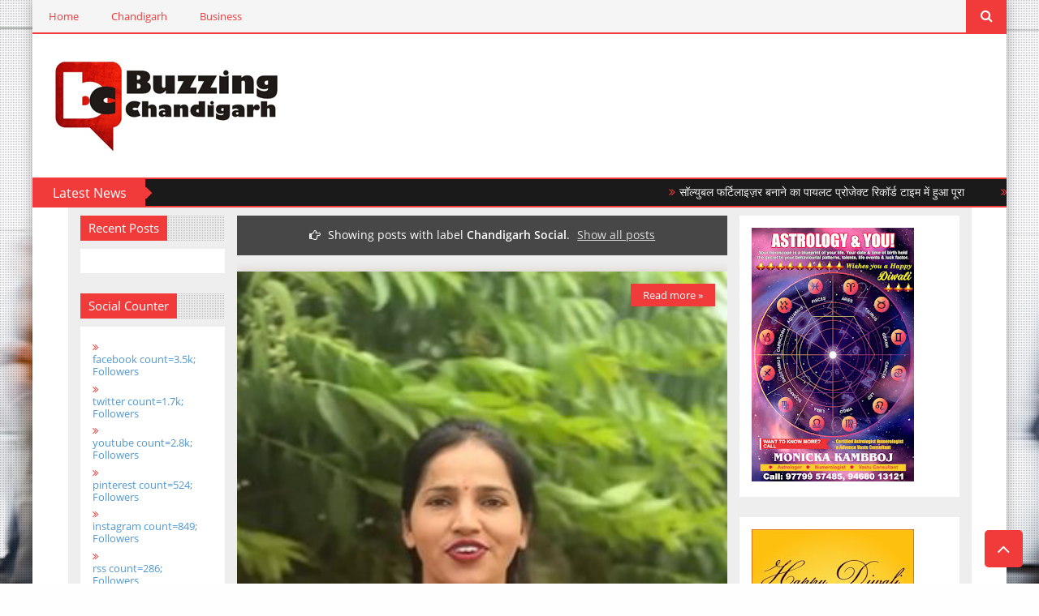

--- FILE ---
content_type: text/html; charset=UTF-8
request_url: https://www.buzzingchandigarh.com/search/label/Chandigarh%20Social
body_size: 53162
content:
<!DOCTYPE html>
<html class='v2' dir='ltr' xmlns='http://www.w3.org/1999/xhtml' xmlns:b='http://www.google.com/2005/gml/b' xmlns:data='http://www.google.com/2005/gml/data' xmlns:expr='http://www.google.com/2005/gml/expr'>
<head>
<link href='https://www.blogger.com/static/v1/widgets/335934321-css_bundle_v2.css' rel='stylesheet' type='text/css'/>
<!-- This code line insert necessary meta tags to the blog header -->
<meta content='text/html; charset=UTF-8' http-equiv='Content-Type'/>
<meta content='blogger' name='generator'/>
<link href='https://www.buzzingchandigarh.com/favicon.ico' rel='icon' type='image/x-icon'/>
<link href='https://www.buzzingchandigarh.com/search/label/Chandigarh%20Social' rel='canonical'/>
<link rel="alternate" type="application/atom+xml" title="buzzingchandigarh - Atom" href="https://www.buzzingchandigarh.com/feeds/posts/default" />
<link rel="alternate" type="application/rss+xml" title="buzzingchandigarh - RSS" href="https://www.buzzingchandigarh.com/feeds/posts/default?alt=rss" />
<link rel="service.post" type="application/atom+xml" title="buzzingchandigarh - Atom" href="https://www.blogger.com/feeds/8016234952070368771/posts/default" />
<link rel="me" href="https://www.blogger.com/profile/01829621949735651810" />
<!--Can't find substitution for tag [blog.ieCssRetrofitLinks]-->
<meta content='Buzzing Chandigarh is a Leading Digital News Channel of Tricity' name='description'/>
<meta content='https://www.buzzingchandigarh.com/search/label/Chandigarh%20Social' property='og:url'/>
<meta content='buzzingchandigarh' property='og:title'/>
<meta content='Buzzing Chandigarh is a Leading Digital News Channel of Tricity' property='og:description'/>
<!-- font-awesome Icons [template icons][Start] -->
<link href='//netdna.bootstrapcdn.com/font-awesome/4.0.3/css/font-awesome.css' rel='stylesheet'/>
<!-- font-awesome Icons [End] -->
<!-- Resonsive Meta tag -->
<meta content='width=device-width, initial-scale=1, maximum-scale=1' name='viewport'/>
<!-- Resonsive Meta tag [End] -->
<!-- Web pages Titles [Start] -->
<title>
buzzingchandigarh: Chandigarh Social
</title>
<!-- Web pages Titles [End] -->
<meta content='Buzzing Chandigarh is a Leading Digital News Channel of Tricity' name='description'/>
<!-- Auto Redirect To Resonsive Desgin Script [Remove it and use Blogger Basic Sittings In case you need this][Start] -->
<script type='text/javascript'> 
//<![CDATA[
    var curl = window.location.href;
    if (curl.indexOf('m=1') != -1) {
        curl = curl.replace('m=1', 'm=0');
        window.location.href = curl;
    }
//]]>
</script>
<!-- Begin Open Graph -->
<meta content='buzzingchandigarh' property='og:site_name'/>
<meta content='Blog Logo URL Here' property='og:image'/>
<meta content='Buzzing Chandigarh is a Leading Digital News Channel of Tricity' name='og:description'/>
<meta content='Facebook App ID here' property='fb:app_id'/>
<meta content='Facebook Admins ID here' property='fb:admins'/>
<!-- End Facebook Open Graph -->
<!-- Begin twitter card -->
<!-- End twitter card -->
<style id='page-skin-1' type='text/css'><!--
/*
-----------------------------------------------
Blogger Template Style
Name:      Moderen Mag Blogger Template
Designer:  Syed Faizan Ali
URL1:      www.templateism.com
URL2:      www.mybloggerlab.com
Date:   	11 May 2014
License:  This free Blogger template is licensed under the Creative Commons Attribution 3.0 License, which permits both personal and commercial use.
However, to satisfy the 'attribution' clause of the license, you are required to keep the footer links intact which provides due credit to its authors. For more specific details about the license, you may visit th
----------------------------------------------- */
/* Variable definitions
====================
<Variable name="startSide" description="Side where text starts in blog language" type="automatic" default="right"/>
<Variable name="endSide" description="Side where text ends in blog language" type="automatic" default="left"/>
<Variable name="keycolor" description="Main Color" type="color" default="#F01E1E"/>
<Variable name="body.background" description="Background" type="background" color="#ffffff" default="$(color) url() repeat fixed top center"/>
<Variable name="main.color" description="Main Theme Color" type="color" default="#F01E1E"/>
<Group description="links color" selector="body">
<Variable name="link.color" description="link color" type="color" default="#38c"/>
<Variable name="link.color.hover" description="link color hover" type="color" default="#222"/>
</Group>
*/
/* Main Sittings
----------------------------------------------- */
@font-face {
font-family: 'open sans';
font-style: normal;
font-weight: 300;
src: local('open sans Light'), local('open sans-Light'), url(http://themes.googleusercontent.com/static/fonts/open sans/v8/HqHm7BVC_nzzTui2lzQTDT8E0i7KZn-EPnyo3HZu7kw.woff) format('woff');
}
@font-face {
font-family: 'open sans';
font-style: normal;
font-weight: 400;
src: local('open sans Regular'), local('open sans-Regular'), url(http://themes.googleusercontent.com/static/fonts/open sans/v8/-g5pDUSRgvxvOl5u-a_WHw.woff) format('woff');
}
@font-face {
font-family: 'open sans';
font-style: normal;
font-weight: 700;
src: local('open sans Bold'), local('open sans-Bold'), url(http://themes.googleusercontent.com/static/fonts/open sans/v8/bH7276GfdCjMjApa_dkG6T8E0i7KZn-EPnyo3HZu7kw.woff) format('woff');
}
@font-face {
font-family: 'Open Sans';
font-style: normal;
font-weight: 300;
src: local('Open Sans Light'), local('OpenSans-Light'), url(//themes.googleusercontent.com/static/fonts/opensans/v8/DXI1ORHCpsQm3Vp6mXoaTXhCUOGz7vYGh680lGh-uXM.woff) format('woff');
}
@font-face {
font-family: 'Open Sans';
font-style: normal;
font-weight: 400;
src: local('Open Sans'), local('OpenSans'), url(//themes.googleusercontent.com/static/fonts/opensans/v8/cJZKeOuBrn4kERxqtaUH3T8E0i7KZn-EPnyo3HZu7kw.woff) format('woff');
}
@font-face {
font-family: 'Open Sans';
font-style: normal;
font-weight: 600;
src: local('Open Sans Semibold'), local('OpenSans-Semibold'), url(//themes.googleusercontent.com/static/fonts/opensans/v8/MTP_ySUJH_bn48VBG8sNSnhCUOGz7vYGh680lGh-uXM.woff) format('woff');
}
@font-face {
font-family: 'Open Sans';
font-style: italic;
font-weight: 300;
src: local('Open Sans Light Italic'), local('OpenSansLight-Italic'), url(//themes.googleusercontent.com/static/fonts/opensans/v8/PRmiXeptR36kaC0GEAetxh_xHqYgAV9Bl_ZQbYUxnQU.woff) format('woff');
}
@font-face {
font-family: 'Open Sans';
font-style: italic;
font-weight: 400;
src: local('Open Sans Italic'), local('OpenSans-Italic'), url(//themes.googleusercontent.com/static/fonts/opensans/v8/xjAJXh38I15wypJXxuGMBobN6UDyHWBl620a-IRfuBk.woff) format('woff');
}
body {
font-family: open sans;
font-style: normal;
font-weight: 400;
font-size: 13px;
background: #fefefe url(//themes.googleusercontent.com/image?id=1CVtjxVknoYTX4Kys5N435vB95BN7PXF9ste8Z9xYTvHN-Jk5cSh1TVfGsJ5WiV71Qz_-) no-repeat fixed top center /* Credit: Bim (http://www.istockphoto.com/googleimages.php?id=8500859&platform=blogger) */;
}
p, .item .post-body, .FollowByEmail .widget-content:before, .post-home .post-meta, .toe, .post-snippet, .Text {
font-family: 'Open Sans';
}
#overbg {
background: url(https://blogger.googleusercontent.com/img/b/R29vZ2xl/AVvXsEh2iD7emiqcfrJ2tEitp4n734V08JbY5I-x_-6ZtStTaz06ueNQz53EHn-2w85e96bybGxvx8j8DBrRO5FO9p7mjoLGr0nwkJgK_YtDWzx7V2yxvJ7C2eNrUq4eegIzghjyGVAehZscXEg/s1600/pattern-1.png);
overflow: hidden;
}
ul a {
font-weight: 400;
}
body, .widget, .section {
padding: 0;
margin: 0;
}
html {
height: auto;
}
.clear {
clear: both;
}
iframe {
width: 99%;
}
* {
margin: 0;
padding: 0;
outline: 0;
transition: all 0.5s ease;
-webkit-transition: all 0.5s ease;
-moz-transition: all 0.5s ease;
-o-transition: all 0.5s ease;
}
div,span,applet,object,iframe,h1,h2,h3,h4,h5,h6,p,blockquote,pre,a,abbr,acronym,address,big,cite,code,del,dfn,em,font,img,ins,kbd,q,s,samp,small,strike,strong,sub,sup,tt,var,b,u,i,center,dl,dt,dd,ol,ul,li,fieldset,form,label,legend,table,caption,tbody,tfoot,thead,tr,th,td {
padding: 0;
border: 0;
outline: 0;
vertical-align: baseline;
background: transparent;
}
ins {
text-decoration: underline;
}
del {
text-decoration: line-through;
}
ul,
ol,
dl {
list-style-position: inside;
font-weight: 700;
}
blockquote {
background-color: #eee;
border-top: 5px solid #f13b3b;
padding: 10px;
}
q:before,
q:after {
content: '';
}
abbr,
acronym {
border: 0;
}
caption,
th {
text-align: center;
}
q:before,
q:after {
content: '';
}
abbr,
acronym {
border: 0;
}
.quickedit {
display: none;
}
.blog-feeds,
.post-feeds {
display: none;
}
a, a:visited {
color: #4f98d3
}
a:hover {
color: #646464;
text-decoration: underline;
}
.upbt {
position: fixed;
bottom: 20px;
}
a {
text-decoration: none;
}
::-moz-selection {
background-color: #f13b3b;
color: #fff;
}
::selection {
background-color: #f13b3b;
color: #fff;
}
.list-label-widget-content ul li {
list-style: none;
padding: 0;
}
.list-label-widget-content ul {
padding: 0;
}
.list-label-widget-content ul li a {
display: block;
padding: 8px 5px;
border-bottom: 0;
color: #777;
border-bottom: 1px solid;
}
.list-label-widget-content ul li a:hover {
background-color: #f13b3b;
color: #FFF !important;
text-decoration: none;
}
.list-label-widget-content ul li a:before {
content: "\f02c";
display: inline-block;
font-family: FontAwesome;
font-style: normal;
font-weight: normal;
line-height: 1;
-webkit-font-smoothing: antialiased;
-moz-osx-font-smoothing: grayscale;
}
.Label span {
display: none;
}
.cloud-label-widget-content span {
display: inline-block;
font-size: 100% !important;
min-height: 30px;
line-height: 2em;
margin-bottom: 5px;
}
.cloud-label-widget-content span a {
background-color: #DDD;
color: #111;
padding: 5px 15px;
}
.cloud-label-widget-content span a:hover {
background-color: #f13b3b;
color: #fff;
text-decoration: none;
}
#header-wrapper {
overflow: hidden;
}
#header-content {
overflow: hidden;
padding: 30px 0;
border: 2px solid #f13b3b;
}
#header-top {
overflow: hidden;
background-color: #1B1A1A;
border-bottom: 2px solid #f13b3b;
}
.item #content {
margin-top: 15px;
}
#header-top, #header-top .woo {
height: 33px;
max-width: none !important;
}
#ad .widget {
line-height: 0;
}
.Header h1 {
color: #000;
font-size: 3.5em;
font-weight: 400;
margin: 0;
}
.Header h1:first-letter {
color: #f13b3b;
}
.Header h1 a {
color: #000;
font-weight: 400;
}
.Header h1 a:hover {
opacity: .8;
}
.Header .description {
margin: 0;
font-size: 15px;
}
div#sbar {
height: 40px;
overflow: hidden;
background-color: rgba(0, 0, 0, 0.04);
}
#menu ul li {
list-style: none;
display: inline-block;
padding: 0;
}
#nav {
padding: 0;
}
#menu ul li a {
height: 40px;
display: block;
padding: 0 20px;
line-height: 40px;
color: #f13b3b;
}
#menu ul li a:hover {
background-color: #f13b3b;
color: #fff;
text-decoration: none;
}
div#search-header {
position: relative;
overflow: hidden;
}
#search-header button {
width: 50px;
height: 40px;
border: 0;
font-size: 1.2em;
background-color: #f13b3b;
color: #fff;
cursor: pointer;
}
#shide {
position: absolute;
width: 100%;
top: -80px;
z-index: 9999999;
overflow: hidden;
}
#search-hide input {
border: 0;
width: 100%;
padding: 0 15px;
background-color: rgba(255, 255, 255, 1);
height: 40px;
font-family: open sans;
font-style: normal;
font-weight: 400;
font-size: 16px;
}
button.remove {
position: absolute;
top: 8px;
border: 0;
background-color: transparent;
font-size: 1.5em;
color: #555;
cursor: pointer;
}
/* default style */
.selectnav {
display: none;
}
/* small screen */
@media screen and (max-width: 800px) {
.js #nav { display: none; }
.js .selectnav { display: block; }
.selectnav {
border: 0;
width: 50%;
height: 30px;
padding: 0 10px;
margin-top: 5px;
font-family: open sans;
font-style: normal;
font-weight: 400;
font-size: 13px;
color: #251717;
border: 1px solid #CCC;
background-color: #FFF;
-webkit-border-radius: 4px;
-moz-border-radius: 4px;
border-radius: 4px;
}
#menu {
float: none !important;
}
}
.item .post-body img {
max-width: 97%;
height: auto;
}
#outer-wrapper {
margin: 0 auto;
overflow: hidden;
padding: 0 0 25px;
background-color: #EEE;
}
#outer-wrapper .woo {
margin: 10px auto;
}
#content {
padding: 10px 0;
overflow: hidden;
margin: 0 auto;}
#main-wrapper {
width: 58.5%;
}
#sidebar-wrapper {
width: 25%;
}
#sidebar-wrapper2{
width: 16.5%;
}
.recent-posts ul {
padding: 0;
}
.recent-posts .recent-box {
margin-bottom: 10px;
}
.sidebar .widget-content {
padding: 15px;
background-color: #fff;
}
.widget-title {
margin-bottom: 10px;
background: url(https://blogger.googleusercontent.com/img/b/R29vZ2xl/AVvXsEjySbZB8Zhzg9Ky1Hpw4CYXFgiwGgYcP6qp8TYK-RxZGru2L6yuyPmL2xYHF1BCpuJGL4kzIOU29iO_sJ_PfzjBdvVbgbtoacoBtyIfc81GGEmxkAWvV_t0EMJe0ThXl0wihq0NCJc1b_c/h120/dot.png);
}
.sidebar h2 {
background-color: #f13b3b;
font-weight: 400;
display: inline-block;
position: relative;
font-size: 15px;
padding: 5px 10px;
color: #FFF;
}
.labelom .fa {
margin-right: 5px;
margin-left: 5px;
}
.labelom {
background-color: #ffffff;
padding: 15px;
margin-bottom: 15px;
font-size: 12px;
}
.post-header {
overflow: hidden;
margin-bottom: 25px;
}
.post-meta-in {
padding: 3px;
margin-bottom:10px;
}
.post-timestamp {
margin-right: 5px !important;
margin-left: 5px !important;
}
.item #blog-pager {
display: none;
}
.box {
overflow: hidden;
background-color: #fff;
margin: 0 auto;
max-width: 1200px;
-moz-box-shadow: 0 0 15px rgba(0,0,0,0.31);
-webkit-box-shadow: 0 0 15px rgba(0, 0, 0, 0.31);
box-shadow: 0 0 15px rgba(0, 0, 0, 0.31);
}
.home.box {
background-color: #fff;
}
.woo {
margin: 0 auto;
overflow: hidden;
position: relative;
}
#header-content .woo, #outer-wrapper .woo, #copyrights .woo {
margin: 0 15px;
}
.main .widget {
margin: 0 15px;
}
.item .post-body {
background-color: #FFF;
padding: 35px 20px;
width: initial;
margin-top: 8px;
line-height: 24px;
}
.item .post-title {
font-size: 2em;
border-color: #f13b3b;
color: #555;
padding: 15px;
font-weight: 400;
margin-bottom: 15px;
}
ul, ol, dl {
font-weight: 400;
}
.popular-posts ul {
padding: 0;
list-style: none;
}
.popular-posts .item-thumbnail {
width: 70px;
height: 70px;
}
.popular-posts img {
width: 70px;
height: 70px;
}
img {
max-width: 100%;
}
.popular-posts .item-snippet {
line-height: 18px;
font-size: 11px;
}
.popular-posts .item-title {
line-height: 21px;
}
/* Start Follow by Email Widget */
.follow-by-email-inner td {
width: 100%;
}
.FollowByEmail .follow-by-email-inner {
margin-top:10px;
}
.FollowByEmail .follow-by-email-inner .follow-by-email-address {
height: 40px;
border: 0 !important;
background-color: #e6e6e6;
text-align: center;
font-family: open sans;
font-style: normal;
font-weight: 400;
font-size: 13px;
color: #000000;
}
.follow-by-email-submit {
background-color: #f13b3b !important;
width: 100% !important;
margin: 0 !important;
height: 40px !important;
min-width: 80px !important;
font-family: open sans !important;
font-style: normal !important;
font-weight: 400 !important;
font-size: 13px !important;
margin-top: 5px !important;
color: #ffffff !important;
}
.follow-by-email-address:focus {
outline: 0;
}
.FollowByEmail .widget-content:before {
content: "Subscribe here to get our newsletter, it is safe just Put your Email and click subscribe";
font-style: normal;
font-weight: 400;
font-size: 13px;
}
.email-icon {
position: absolute;
top: 12px;
color: #f13b3b;
}
/* End Follow by Email Widget */
/* Scrollbar Style
----------------------------------------------- */
::-webkit-scrollbar {
width: 7px;
height:7px;
}
::-webkit-scrollbar-track {
background-color: #EEE;
}
::-webkit-scrollbar-thumb {
background-color: #f13b3b;
}
::-webkit-scrollbar-thumb:window-inactive {
background: #f13b3b;
}
::-webkit-scrollbar-thumb:hover {
background-color: #222;
}
/* Comments
----------------------------------------------- */
.comments .comments-content {
color: #555;
}
.comment-thread ol li.comment {
border-color: #f13b3b;
}
.comments .avatar-image-container {
max-height: none;
width: 60px;
height: 60px;
}
.comments .avatar-image-container img {
border-radius: 50%;
max-width: 60px;
height: 60px;
z-index: 22;
position: relative;
}
.comment-header {
background-color: #756A6A;
display: inline-block;
padding: 5px;
text-transform: uppercase;
}
.comment-header a {
color: #fff;
font-weight: 400;
}
.comments .comment-block {
background-color: #F8F8F8;
padding: 15px;
}
.comments-horizontal {
list-style: none;
display: inline-block;
width: 100%;
padding: 0 !important;
}
.comments-horizontal li {
display: inline-block;
width: 50%;
}
.comments-horizontal li a {
background-color: #EEE;
padding: 15px 0;
width: 100%;
display: block;
text-align: center;
color: #222;
}
.comments-horizontal li.active a {
color: #ffffff;
background-color: #f13b3b;
}
.comments-tabs {
margin-top: 25px;
background-color: #ffffff;
padding: 15px;
}
#facebook-comments {
margin-top: 25px;
}
.contact-form-name, .contact-form-email, .contact-form-email-message, .contact-form-widget {
max-width: none;
margin-bottom: 15px;
}
.contact-form-name, .contact-form-email, .contact-form-email-message {
background-color: #EBEBEB;
border: 0;
}
.contact-form-widget .form {
}
.contact-form-button-submit {
max-width: none;
width: 100%;
height: 35px;
border: 0;
background-image: none;
background-color: #f13b3b;
cursor: pointer;
font-family: open sans;
font-style: normal;
font-weight: 400;
}
.contact-form-name:focus, .contact-form-email:focus, .contact-form-email-message:focus {
border: 0;
box-shadow: none;
}
.contact-form-name:hover, .contact-form-email:hover, .contact-form-email-message:hover {
border: 0;
}
.contact-form-button-submit:hover {
background-color: #222;
background-image: none;
border: 0;
}
.sidebar .contact-form-widget .form {
padding: 15px;
background-color: #FFF;
}
/* Social Icons
----------------------------------------------- */
.social-footer #social-sec ul#social a {
height: 30px;
width: 30px;
background-size: 30px 30px;
}
.social-footer #social-sec {
background-color: transparent;
}
#copyrights p {
margin-top: 5px;
}
#copyrights a {
color: #BBB7B7;
}
#copyrights a:hover {
color: #DDD;
}
#social-sec {
position: relative;
}
#social-sec li {
display: inline-block;
padding: 0;
}
#social-sec .widget ul {
padding: 0;
margin: 0;
}
.LinkList ul {
margin-bottom: 15px;
}
#social-sec ul#social a {
text-indent: -9999px;
display: block;
height: 33px;
width: 33px;
opacity: .7;
color: transparent;
background-size: 33px 33px;
-webkit-border-radius: 50%;
-moz-border-radius: 50%;
border-radius: 50%;
}
#social-sec ul#social a:hover {
opacity: 1;
}
a.facebook {
background-image: url(https://blogger.googleusercontent.com/img/b/R29vZ2xl/AVvXsEiLGMzy2g8q3Gwq6Hkp9OJSXvls0t7bL8MvCejNthQOdJBmrdvO9-rO689yVEftGS-vvnS9t0qhRD8GpXhAPz_uHDijzgiWufKotJ4TBWMHGfAVKsMbtmji0siHoTXg1U-JIUz2XxRsG5wV/s1600/Facebook.png)
}
a.twitter {
background-image: url(https://blogger.googleusercontent.com/img/b/R29vZ2xl/AVvXsEg322ZyCJUKAuC9yh_yy0M-C6UmfalWtEgdmNz79y8Ol0szqQw1JE1uhkhpzq9JNWgVuFOib2fF05pH7vjMBkr4Vx8MJasIrST-a3Zrur_PNu-Eb0JwHwPdWQ8SaD6djK6bkuaroYMpTWHz/s1600/Twitter.png)
}
a.gplus {
background-image: url(https://blogger.googleusercontent.com/img/b/R29vZ2xl/AVvXsEgrGAJxey_ySepJxNs1ZbysFcok08TSoQvOsNIQjYcqBfDzeWw-XqI12gITYK2C0cgonVE9EEFX4wGRPBk3iUBIHk4nbwibZTRt2W84iXRfhD013FcRLbQqih182fiSSiVdx1xVQ0tCxig4/s1600/Google+.png)
}
a.youtube {
background-image: url(https://blogger.googleusercontent.com/img/b/R29vZ2xl/AVvXsEg9r06YpIIFNOxlHDl0sYHN-knjPfdkvipsbSim3AOeMwN82Td51mFpm38FntjxLrsbfS8MXGyUfEZdGSVlV3eF_P7db4fd_8Nguvb0hVo24baRJVRmuXWZDpYsIwYTGPQmhawBPJYoCKEN/s1600/Youtube.png)
}
a.instagram {
background-image: url(https://blogger.googleusercontent.com/img/b/R29vZ2xl/AVvXsEg6_-JHzTTjiHa9fqYyTe4je-6TbxadHBirb45CKGshfEnNzD9Pdqgxs92soLpl6UZATnOXDkVG2-xwMAIVDD3zZYv-UKPMSx-pmVtpJBkSEDgNbU1sRNQw8RYPaRqgbc_cJVgiXMKQGehy/s1600/Instagram.png)
}
a.behance {
background-image: url(https://blogger.googleusercontent.com/img/b/R29vZ2xl/AVvXsEhvRtduWsKcbXUINByzAqNfAw6rPNPL8_rwdhYaNasWxqci3pI_1SIsSaZrhcQ67G_yNC0AFl8SXInjDrgcJ6G06nnu8bY_73qAKaYDuEjqLYi-HfWhHhEOrRXd9Z8tP_k7KwILze4KGK1f/s1600/Behance.png)
}
a.pinterest {
background-image: url(https://blogger.googleusercontent.com/img/b/R29vZ2xl/AVvXsEiRx0oQphpSJpYY18YsInUjemCd4inOUSyhvR8mk1dME3gVB82rJAmd0wlqjeghOOz27UsFD9IBSw4owh38ZUfaUzTN7g_GuYb_A0A6ZDXdLrfiVHPdzM9YP-A1K3KxMobeHKG-0NBnTlT1/s1600/Pinterest.png)
}
a.linkedin {
background-image: url(https://blogger.googleusercontent.com/img/b/R29vZ2xl/AVvXsEjiP87llq-bbZofwhwPqcsFdayGvE2ffsfLB9F1ERpu-Q5yOpSN68wOVkdimSF1Eg-I1X7-ne2kC7GLyFmU_lS24G7ao7S6rYePGOOK5441uaoGf39k3XQ6hnf8Xsc4jE_VUuCEEDtKkdsC/s1600/Linkedin.png)
}
a.skype {
background-image: url(https://blogger.googleusercontent.com/img/b/R29vZ2xl/AVvXsEgwlrqJcMutzIgod6W2ua61wnCrIS9bvVmpA6E3I433XyjlARXTxjnm4O1E1snHGPQ3AWjbehm7KX3ItQQQV9AxLHyLDpVg0MsJDwev3unOqrIJeW4PXtu0OljATRUHwg-2e3H0QToLBr3r/s1600/Skype.png)
}
a.vimeo {
background-image: url(https://blogger.googleusercontent.com/img/b/R29vZ2xl/AVvXsEgw-R8gk953OB25zilwAmaX-SM079xG9t6mIFU97UiaG5v62C4NJoTu7KcRuy3MKWLCRgyTNNgpKIR1mm4Wo3vI8M8IfGP6tD5Q1KuWrTGsDtOHZ0hvMe8i1r7cY6f0mjx8AljIgO8bwK0/s1600/09_vimeo.png)
}
a.flickr {
background-image: url(https://blogger.googleusercontent.com/img/b/R29vZ2xl/AVvXsEgwGduCMDPcRQXbSs0wLPJEBwVlZn9PKlpOU-CGCKbk8WX86kSgG0M77C6O52eZbeU-UjwcxXFr_P1GLcuE4izTsBbld2aNelVJEuleimtmnJrSgFaSoHVYw2OZVHZAjm6Ytqgn09XkmLwL/s1600/Flickr.png)
}
a.blogger {
background-image: url(https://blogger.googleusercontent.com/img/b/R29vZ2xl/AVvXsEh5FCcw3xS6CC0-OR-CBeuPdXFWoU_5unN4ZFBlJq9qW4J-6UZ0ZqW-uCBvZkx2fBS9tbSsHw_aKEg6EzQCi9NOyXWETWXWolqwVDCZQ6ab7qvvdU5B4lBPsC1kEg2ITw75Xgri29v3StnH/s1600/Blogger.png)
}
a.digg {
background-image: url(https://blogger.googleusercontent.com/img/b/R29vZ2xl/AVvXsEhKDOCCCH0HSLTKMpTBuJguSWKTaG3bgvtdwVL4BVXrvf1YwYdkX39alKs_q3FbdTZkZM4nXIlfvwIzl104tdzCLegTihOZr1YvbxUEhtlBN4pYExzjetaWQghPXfN3AHm8PUD86gXCBDma/s1600/Digg.png)
}
a.dribbble {
background-image: url(https://blogger.googleusercontent.com/img/b/R29vZ2xl/AVvXsEjZdPRzzzonF2DYF_5XNjiu19M5ovdH-FlbMMKza2-ROlphQRoC48N8NzqO8by82RvastTJ21s5RkgLgeN06kDnd_72fJyZD-QplpBfsnDcBbUiXe0949l6H9WBYUXfJRZSQPqcesLxxwwm/s1600/Dribbble.png)
}
a.github {
background-image: url(https://blogger.googleusercontent.com/img/b/R29vZ2xl/AVvXsEin67n_MdyYrysrFQ3XSR8kX9wYdmS0MPDCueZ7O06PMJvzFSQQ_hh1Y8cq1xuXxT2I0aWGn2fYq60T4PtKkOgs8ASfuj4Y3rs9F6Av1Hz6vHogZZCgTXO0O7_vTbwf0YslfK2YZBPWt5Hh/s1600/Github.png)
}
a .Dribbble {
background-image: url(https://blogger.googleusercontent.com/img/b/R29vZ2xl/AVvXsEjZdPRzzzonF2DYF_5XNjiu19M5ovdH-FlbMMKza2-ROlphQRoC48N8NzqO8by82RvastTJ21s5RkgLgeN06kDnd_72fJyZD-QplpBfsnDcBbUiXe0949l6H9WBYUXfJRZSQPqcesLxxwwm/s1600/Dribbble.png)
}
a.foursquare {
background-image: url(https://blogger.googleusercontent.com/img/b/R29vZ2xl/AVvXsEgzn-QOs6XoMsZXYvkOMCK_xJ5GlwNMGE6cW5qIszpSYuHKJitftgqm7hP18yYOQtGSltUtQkZ0xJv58RtWx3YcwlwOWcqjLf2f5qTA6CgBGiw4y7Ztul3nZR4PZvK68z-7yk03eFdQKcO6/s1600/Foursquare.png)
}
a.dropbox {
background-image: url(https://blogger.googleusercontent.com/img/b/R29vZ2xl/AVvXsEhSHlDBpF9eNN6Mx6-mof3ZmBZd2WVPAXjV54s-B279V6_ObUcTb874ZYWrfOHqk6D-dLhUmlNyEoAY1TZGsG2_bu-Ydt4s6cVZedT7PgXibqRwTMbm1oeRyo8F_4G7cIjtlkRTmFi_CNMw/s1600/Dropbox.png)
}
a.rss {
background-image: url(https://blogger.googleusercontent.com/img/b/R29vZ2xl/AVvXsEjfvgKPtu-d_QW6TUwfd8bsdWKuEMaILE5KqTdc6zExew1o-OvwaW7lZQqkwuce0twaQ1sP5_cMASbZh7A_COFKq1nZtESTibOUi8YOUt7GaqCWldXpLHjMhshcd21JjEEaPW3abvzXIWbq/s1600/RSS.png)
}
a.grooveshark {
background-image: url(https://blogger.googleusercontent.com/img/b/R29vZ2xl/AVvXsEhFJwNbgkrZq-jK2TfaQovhIw8mBMfS6quWdbymaEB7M6RpnLIzPC3a8XbfAxyLKeK_kE6oxJxLOWn12okmud-WYurGdqbymeJA6z0146s2VM5c8i4qqx4L-MEZTKuSeOIsYDrmofts8Wqs/s1600/Grooveshark.png)
}
a.yelp {
background-image: url(https://blogger.googleusercontent.com/img/b/R29vZ2xl/AVvXsEgCl_xajDviWw1LVFtLLou2Of39QRMQXrXjbP_HAtRISfbZmJCuNwn-97d-2dA1cu4oVPm2QU4nhew4Zmw8FjoDAwz0QgS1eCRtJwS5lgY5wOnPVNhiK8I75TwZs1SzW_PpfNW-Go8TKT1k/s1600/Yelp.png)
}
a.wordpress {
background-image: url(https://blogger.googleusercontent.com/img/b/R29vZ2xl/AVvXsEhwH08MA-CoaDzOE_i-biuVOtcSARqrF8OyIoe8CilNaE9I9h0eTQBojBlxDqMKqXMVgBA9t6qsZpmyQDjrg5gkW-s4WCLcm5ZxqCa08OOPEBTHEOnt8WjA3eKEV1jRa0vBy9s7sjK-FgEs/s1600/WordPress.png)
}
a.skydrive {
background-image: url(https://blogger.googleusercontent.com/img/b/R29vZ2xl/AVvXsEge-Ykw0tQ0rkpMDxV4GVNvSRTiiJKs66y25H4brGsatICHhrL8lODBptyOkouxT9g38v5dV2goDfgGh39tqDN_KR4teA-fPVZnyzrLAgF1u9d-sXeXK-cmMluLU01fwCpPpWzRZI2kK65H/s1600/SkyDrive.png)
}
a.vine {
background-image: url(https://blogger.googleusercontent.com/img/b/R29vZ2xl/AVvXsEgMJMGRuuKCP85CMOA8mh7-XnDQZFUNyJ0iKpphKFFqmBBvnck8Mv0bh_IDTVGI_0maMu_hZRqBgo3msR6Pouk-68sG9WWpcJCiVDKHD4GgAkZqRxmRm6wCRoRBelVWT6QWu216gqKnsQ_n/s1600/Vine.png)
}
a.tumblr {
background-image: url(https://blogger.googleusercontent.com/img/b/R29vZ2xl/AVvXsEjKw6pePzl5m9VlrDicIS_qg1E_RFLHF4hE35XjELWtXKpcDpCsb377YIePecYr7bDeGZo9xCR1gmY2_YGmKudy4qsTeQE7GK3ISGO61NFXg8gxJE2QENRhId-eP4pjLv7qp1v1nrnJo7-E/s1600/Tumblr.png)
}
a.Dribbble {
background-image: url(https://blogger.googleusercontent.com/img/b/R29vZ2xl/AVvXsEjZdPRzzzonF2DYF_5XNjiu19M5ovdH-FlbMMKza2-ROlphQRoC48N8NzqO8by82RvastTJ21s5RkgLgeN06kDnd_72fJyZD-QplpBfsnDcBbUiXe0949l6H9WBYUXfJRZSQPqcesLxxwwm/s1600/Dribbble.png)
}
a.TED {
background-image: url(https://blogger.googleusercontent.com/img/b/R29vZ2xl/AVvXsEiV6utK-Jr3yYWO669NNw80wAPAc9-dgrMaquCVdl9b7B2_bn0M20hw9ZuBdI2_IFLiS3b0Mwm1xhYYHqPoE1RegHte74sWxbewSicgvDlUweA31xfQMvxDEBKk0UC0T_IZsCOMYOzV5_R2/s1600/TED.png)
}
a.vimeo {
background-image: url(https://blogger.googleusercontent.com/img/b/R29vZ2xl/AVvXsEgg78U9t8_5vTlg9XcOM37WLSmAp2K-4V8Yaf1_6_D-kJEEnEn7iGbnbbZxKE-lH2wEcX-BZ3BK81rsMvau2kS_rNmyS1OcQdKkq8PRhwuK72YFY7m6Z8_M-4nqcQ4AjlgNyM8UcL02xwyS/s1600/Vimeo.png)
}
a.stumbleupon {
background-image: url(https://blogger.googleusercontent.com/img/b/R29vZ2xl/AVvXsEi4plhc9HVhpq9Oy0fRWlEz4-6JrPe75bp0WbquirvldWkLQCbZzhi0shcHXpmfN5M1-shqMJRSdS6SPhkIzWtpQwq__s4a5v68BnHGf_H5AsvnKdJu87MnCio3wB2KvpKpDy4YIUzGBdRs/s1600/StumbleUpon.png)
}
a.spotify {
background-image: url(https://blogger.googleusercontent.com/img/b/R29vZ2xl/AVvXsEilmXNv5Xk_vUiF01N1C9JokWwiLOPwuAPZ7tkWIW0tiGT3g4Nku0wAuUtpDys1bTKRwalOeEYjgfZ_wsiq7nIVt-9JO2YLItSHZ-811qfqC2eJcoTGGYQLJlFgfZgUBMu2utfIck88NBGE/s1600/Spotify.png)
}
a.soundcloud {
background-image: url(https://blogger.googleusercontent.com/img/b/R29vZ2xl/AVvXsEhAlJ0uN_EeI1HjX2aabLi48wsM5ccYxe-2U2kg_NtxLKdTGU14sgs3edhoEM5kN_TYsvVDDmU-bqdhh0G1gzs1aCPaUlyOLXe-OSJD0qogQFn_kzvqbE6lbm0K1_KawYaKIQZMP0Glkem8/s1600/Soundcloud.png)
}
a.evernote {
background-image: url(https://blogger.googleusercontent.com/img/b/R29vZ2xl/AVvXsEiDd3X6O7y6rpp4meZByu0iQzTTBTqJajiPxmYpi0aTWBYpaNgCaaKWDqVAmqPDE5CfWXQwS3MN1jtBC4qyD7y1BiMFlg2nkx1eFo4khUicEFOz2KDuY2ItWjjpgY0IVFln0GDcI22FUis5/s1600/Evernote.png)
}
a.reddit {
background-image: url(https://blogger.googleusercontent.com/img/b/R29vZ2xl/AVvXsEgSBLsFHlkZIv8pGNyQvdvkhmqDTE6e5sWt7ldEThicabXUgfjakPInLg2eSNEdIJb5sPhOmk0RSJb_OHaZJWvHlwvucqxCLDrVP1dHBU2cQ0jLjPTZC4mew6jCeFOGso6GUJ6h2HyOifw3/s1600/reddit.png)
}
a.myspace {
background-image: url(https://blogger.googleusercontent.com/img/b/R29vZ2xl/AVvXsEhxt6Gv9GHCKm2son38PtweK-T4CvGtfRXGq3dyci8Wvy7GNjzceLTn4YVp4puoNZir4af3vGac5BpzbW5w8bmMMOpe9n-vhv4CjPGRrSWt3RwOiSj1jVEj_It4TZI4-PKhnpUh2WqfLhPR/s1600/myspace.png)
}
a.lastfm {
background-image: url(https://blogger.googleusercontent.com/img/b/R29vZ2xl/AVvXsEjwB4RXJ04dx4J2N2qIq3zYPj6di-eGOI7bXOIp_OxQn0RlbB_J7BK2VSnWkeWylPrpb59SZapbHxwQWuZMGz2BzuSGWMJ7CgwirtXEltMq1wylp5-QPQ5-jDUR3tYL9-xGCe4cdHkXp43V/s1600/Lastfm.png)
}
a.kickstarter {
background-image: url(https://blogger.googleusercontent.com/img/b/R29vZ2xl/AVvXsEij4wfwYVsGPy2XnrbBgynDF53joWNQqoSyPQ8FuIiuoQMmCVINIhSybj9o3HpH8Fki87iswY05n37VNIpKb8ObUToO0Sn8mtrxvGbqHIbQsR86J6d4lSbs2GeXrutPaYqs-j7DNTpx7n87/s1600/Kickstarter.png)
}
a.iMDB {
background-image: url(https://blogger.googleusercontent.com/img/b/R29vZ2xl/AVvXsEjpzqGHAc38pKZCKf3Qe4EYCqQ1ou52lfeyLb-f51ezE_SNrZ7be4NM4X3Y-90KjdMHgXBbrA2CwSnyGK2dL9kwGMcPco2NldbPVgVskrpybHYdvmkxbGuevIo5czdjeTd2WyEdtGcDubXp/s1600/iMDB.png)
}
/* This is the default Tooltipster theme (feel free to modify or duplicate and create multiple themes!): */
.tooltipster-default {
border-radius: 5px;
border: 2px solid #000;
background: #4c4c4c;
color: #fff;
}
/* Use this next selector to style things like font-size and line-height: */
.tooltipster-default .tooltipster-content {
font-family: Arial, sans-serif;
font-size: 14px;
line-height: 16px;
padding: 8px 10px;
overflow: hidden;
}
/* This next selector defines the color of the border on the outside of the arrow. This will automatically match the color and size of the border set on the main tooltip styles. Set display: none; if you would like a border around the tooltip but no border around the arrow */
.tooltipster-default .tooltipster-arrow .tooltipster-arrow-border {
/* border-color: ... !important; */
}
/* If you're using the icon option, use this next selector to style them */
.tooltipster-icon {
cursor: help;
margin-left: 4px;
}
/* This is the base styling required to make all Tooltipsters work */
.tooltipster-base {
padding: 0;
font-size: 0;
line-height: 0;
position: absolute;
left: 0;
top: 0;
z-index: 9999999;
pointer-events: none;
width: auto;
overflow: visible;
}
.tooltipster-base .tooltipster-content {
overflow: hidden;
}
/* These next classes handle the styles for the little arrow attached to the tooltip. By default, the arrow will inherit the same colors and border as what is set on the main tooltip itself. */
.tooltipster-arrow {
display: block;
text-align: center;
width: 100%;
height: 100%;
position: absolute;
top: 0;
left: 0;
z-index: -1;
}
.tooltipster-arrow span, .tooltipster-arrow-border {
display: block;
width: 0;
height: 0;
position: absolute;
}
.tooltipster-arrow-top span, .tooltipster-arrow-top-right span, .tooltipster-arrow-top-left span {
border-left: 8px solid transparent !important;
border-right: 8px solid transparent !important;
border-top: 8px solid;
bottom: -7px;
}
.tooltipster-arrow-top .tooltipster-arrow-border, .tooltipster-arrow-top-right .tooltipster-arrow-border, .tooltipster-arrow-top-left .tooltipster-arrow-border {
border-left: 9px solid transparent !important;
border-right: 9px solid transparent !important;
border-top: 9px solid;
bottom: -7px;
}
.tooltipster-arrow-bottom span, .tooltipster-arrow-bottom-right span, .tooltipster-arrow-bottom-left span {
border-left: 8px solid transparent !important;
border-right: 8px solid transparent !important;
border-bottom: 8px solid;
top: -7px;
}
.tooltipster-arrow-bottom .tooltipster-arrow-border, .tooltipster-arrow-bottom-right .tooltipster-arrow-border, .tooltipster-arrow-bottom-left .tooltipster-arrow-border {
border-left: 9px solid transparent !important;
border-right: 9px solid transparent !important;
border-bottom: 9px solid;
top: -7px;
}
.tooltipster-arrow-top span, .tooltipster-arrow-top .tooltipster-arrow-border, .tooltipster-arrow-bottom span, .tooltipster-arrow-bottom .tooltipster-arrow-border {
left: 0;
right: 0;
margin: 0 auto;
}
.tooltipster-arrow-top-left span, .tooltipster-arrow-bottom-left span {
left: 6px;
}
.tooltipster-arrow-top-left .tooltipster-arrow-border, .tooltipster-arrow-bottom-left .tooltipster-arrow-border {
left: 5px;
}
.tooltipster-arrow-top-right span,  .tooltipster-arrow-bottom-right span {
right: 6px;
}
.tooltipster-arrow-top-right .tooltipster-arrow-border, .tooltipster-arrow-bottom-right .tooltipster-arrow-border {
right: 5px;
}
.tooltipster-arrow-left span, .tooltipster-arrow-left .tooltipster-arrow-border {
border-top: 8px solid transparent !important;
border-bottom: 8px solid transparent !important;
border-left: 8px solid;
top: 50%;
margin-top: -7px;
right: -7px;
}
.tooltipster-arrow-left .tooltipster-arrow-border {
border-top: 9px solid transparent !important;
border-bottom: 9px solid transparent !important;
border-left: 9px solid;
margin-top: -8px;
}
.tooltipster-arrow-right span, .tooltipster-arrow-right .tooltipster-arrow-border {
border-top: 8px solid transparent !important;
border-bottom: 8px solid transparent !important;
border-right: 8px solid;
top: 50%;
margin-top: -7px;
left: -7px;
}
.tooltipster-arrow-right .tooltipster-arrow-border {
border-top: 9px solid transparent !important;
border-bottom: 9px solid transparent !important;
border-right: 9px solid;
margin-top: -8px;
}
/* Some CSS magic for the awesome animations - feel free to make your own custom animations and reference it in your Tooltipster settings! */
.tooltipster-fade {
opacity: 0;
-webkit-transition-property: opacity;
-moz-transition-property: opacity;
-o-transition-property: opacity;
-ms-transition-property: opacity;
transition-property: opacity;
}
.tooltipster-fade-show {
opacity: 1;
}
.tooltipster-grow {
-webkit-transform: scale(0,0);
-moz-transform: scale(0,0);
-o-transform: scale(0,0);
-ms-transform: scale(0,0);
transform: scale(0,0);
-webkit-transition-property: -webkit-transform;
-moz-transition-property: -moz-transform;
-o-transition-property: -o-transform;
-ms-transition-property: -ms-transform;
transition-property: transform;
-webkit-backface-visibility: hidden;
}
.tooltipster-grow-show {
-webkit-transform: scale(1,1);
-moz-transform: scale(1,1);
-o-transform: scale(1,1);
-ms-transform: scale(1,1);
transform: scale(1,1);
-webkit-transition-timing-function: cubic-bezier(0.175, 0.885, 0.320, 1);
-webkit-transition-timing-function: cubic-bezier(0.175, 0.885, 0.320, 1.15);
-moz-transition-timing-function: cubic-bezier(0.175, 0.885, 0.320, 1.15);
-ms-transition-timing-function: cubic-bezier(0.175, 0.885, 0.320, 1.15);
-o-transition-timing-function: cubic-bezier(0.175, 0.885, 0.320, 1.15);
transition-timing-function: cubic-bezier(0.175, 0.885, 0.320, 1.15);
}
.tooltipster-swing {
opacity: 0;
-webkit-transform: rotateZ(4deg);
-moz-transform: rotateZ(4deg);
-o-transform: rotateZ(4deg);
-ms-transform: rotateZ(4deg);
transform: rotateZ(4deg);
-webkit-transition-property: -webkit-transform, opacity;
-moz-transition-property: -moz-transform;
-o-transition-property: -o-transform;
-ms-transition-property: -ms-transform;
transition-property: transform;
}
.tooltipster-swing-show {
opacity: 1;
-webkit-transform: rotateZ(0deg);
-moz-transform: rotateZ(0deg);
-o-transform: rotateZ(0deg);
-ms-transform: rotateZ(0deg);
transform: rotateZ(0deg);
-webkit-transition-timing-function: cubic-bezier(0.230, 0.635, 0.495, 1);
-webkit-transition-timing-function: cubic-bezier(0.230, 0.635, 0.495, 2.4);
-moz-transition-timing-function: cubic-bezier(0.230, 0.635, 0.495, 2.4);
-ms-transition-timing-function: cubic-bezier(0.230, 0.635, 0.495, 2.4);
-o-transition-timing-function: cubic-bezier(0.230, 0.635, 0.495, 2.4);
transition-timing-function: cubic-bezier(0.230, 0.635, 0.495, 2.4);
}
.tooltipster-fall {
top: 0;
-webkit-transition-property: top;
-moz-transition-property: top;
-o-transition-property: top;
-ms-transition-property: top;
transition-property: top;
-webkit-transition-timing-function: cubic-bezier(0.175, 0.885, 0.320, 1);
-webkit-transition-timing-function: cubic-bezier(0.175, 0.885, 0.320, 1.15);
-moz-transition-timing-function: cubic-bezier(0.175, 0.885, 0.320, 1.15);
-ms-transition-timing-function: cubic-bezier(0.175, 0.885, 0.320, 1.15);
-o-transition-timing-function: cubic-bezier(0.175, 0.885, 0.320, 1.15);
transition-timing-function: cubic-bezier(0.175, 0.885, 0.320, 1.15);
}
.tooltipster-fall-show {
}
.tooltipster-fall.tooltipster-dying {
-webkit-transition-property: all;
-moz-transition-property: all;
-o-transition-property: all;
-ms-transition-property: all;
transition-property: all;
top: 0px !important;
opacity: 0;
}
.tooltipster-slide {
left: -40px;
-webkit-transition-property: left;
-moz-transition-property: left;
-o-transition-property: left;
-ms-transition-property: left;
transition-property: left;
-webkit-transition-timing-function: cubic-bezier(0.175, 0.885, 0.320, 1);
-webkit-transition-timing-function: cubic-bezier(0.175, 0.885, 0.320, 1.15);
-moz-transition-timing-function: cubic-bezier(0.175, 0.885, 0.320, 1.15);
-ms-transition-timing-function: cubic-bezier(0.175, 0.885, 0.320, 1.15);
-o-transition-timing-function: cubic-bezier(0.175, 0.885, 0.320, 1.15);
transition-timing-function: cubic-bezier(0.175, 0.885, 0.320, 1.15);
}
.tooltipster-slide.tooltipster-slide-show {
}
.tooltipster-slide.tooltipster-dying {
-webkit-transition-property: all;
-moz-transition-property: all;
-o-transition-property: all;
-ms-transition-property: all;
transition-property: all;
left: 0px !important;
opacity: 0;
}
/* CSS transition for when contenting is changing in a tooltip that is still open. The only properties that will NOT transition are: width, height, top, and left */
.tooltipster-content-changing {
opacity: 0.5;
-webkit-transform: scale(1.1, 1.1);
-moz-transform: scale(1.1, 1.1);
-o-transform: scale(1.1, 1.1);
-ms-transform: scale(1.1, 1.1);
transform: scale(1.1, 1.1);
}
.tooltipster-punk {
border-radius: 5px;
border-bottom: 3px solid #f71169;
background: #2a2a2a;
color: #fff;
}
.tooltipster-punk .tooltipster-content {
font-family: 'Courier', monospace;
font-size: 14px;
line-height: 16px;
padding: 8px 10px;
}
.post-home .post-title {
margin-bottom: 10px;
font-weight: 400;
}
.post-home .post-meta {
margin-bottom: 10px;
}
.toe {
}
.jump-link a {
background-color: #f13b3b;
color: #fff;
padding: 5px 15px;
}
.jump-link a:hover {
background-color: #111;
text-decoration: none;
}
.status-msg-border {
display: none;
}
.status-msg-body {
position: relative;
}
.status-msg-wrap {
margin: 0;
width: 100%;
padding: 10px 0;
background-color: #474747;
color: #fff;
}
.status-msg-body:before {
display: inline-block;
font-family: FontAwesome;
font-style: normal;
font-weight: normal;
line-height: 1;
-webkit-font-smoothing: antialiased;
-moz-osx-font-smoothing: grayscale;
}
.status-msg-wrap a {
color: #ddd;
}
.loadbt {
background-color: #f13b3b;
display: block;
color: #fff;
padding: 5px 0;
margin-top: 15px;
}
.loadbt:hover {
background-color: #222;
color: #fff;
}
.post-home .post-meta a, .post-home .post-meta .fa {
color: #777;
}
.index .post, .archive .post {
background-color: #fff;
margin-top: 20px;
box-shadow: 0 0 12px rgba(171, 139, 110, 0.38);
-webkit-box-shadow: 0 0 12px rgba(171, 139, 110, 0.38);
-khtml-box-shadow: 0 0 12px rgba(171,139,110,.38);
-moz-box-shadow: 0 0 12px rgba(171,139,110,.38);
-ms-box-shadow: 0 0 12px rgba(171,139,110,.38);
}
.jump-link {
position: absolute;
z-index: 5;
top: 20px;
}
.index .post-header, .archive .post-header {
display: none;
}
#footer-wrapper {
background-color: #151515;
color: #fff;
padding: 15px 0;
border-top: 5px solid #f13b3b;
}
#footer-wrapper .footer {
width: 25%;
overflow: hidden;
}
#footer-wrapper .widget {
margin: 0 15px;
}
#footer-wrapper .widget ul {
padding: 0;
}
#footer-wrapper a {
color: #BBB7B7;
}
#footer-wrapper a:hover {
color: #DDD;
}
#footer-wrapper .widget h2 {
border-bottom: 5px solid #f13b3b;
display: block;
border-left: 0;
border-right: 0;
color: #B9B9B9;
margin-bottom: 15px;
font-size: 16px;
padding: 10px 0;
font-weight: 400;
background-color: rgba(0, 0, 0, 0.04);
}
#footer-wrapper .contact-form-name, #footer-wrapper .contact-form-email, #footer-wrapper .contact-form-email-message {
background-color: #2B2929;
color: #FFF;
}
#footer-wrapper .FollowByEmail .follow-by-email-inner .follow-by-email-address {
background-color: #222;
color: #fff;
}
#footer-wrapper .cloud-label-widget-content span a {
background-color: #222;
}
#footer-wrapper .cloud-label-widget-content span a:hover {
background-color: #f13b3b;
color: #fff;
}
#footer-wrapper #ArchiveList select {
background-color: #222;
color: #fff;
}
#copyrights {
padding: 10px 0;
background-color: #252525;
color: #FFF;
}
.upbt .fa {
background-color: #f13b3b;
color: #fff;
padding: 10px 15px;
font-size: 2em;
border-radius: 5px;
}
.upbt .fa:hover {
background-color: #222;
}
#ArchiveList a {
line-height: 22px;
}
#ArchiveList select {
border: 0;
background-color: #EEE;
padding: 15px;
width: 100%;
font-family: open sans;
}
.sidebar .widget {
margin-bottom: 25px;
}
.index .post-outer {
position: relative;
overflow: hidden;
}
.index .post-outer:after {
content: no-close-quote;
position: absolute;
bottom: 0;
left: 0;
width: 100%;
height: 151px;
background: url(https://blogger.googleusercontent.com/img/b/R29vZ2xl/AVvXsEj0xE8j6bMQQXFAJoGfNMVvs6PQG4twIjyZPPszBEwVTTuJ_pniy-dC-7GThmspDi1fR7WdKAvdVBEZlkoj6SqKRvOU1E-laCuJwE7KabM-WO2l4oWWU5P5RTJG0u91igOSHvaZA_uKjsY/s1600/gradient.png) repeat-x;
}
.archive .post-outer {
position: relative;
overflow: hidden;
}
.archive .post-outer:after {
content: no-close-quote;
position: absolute;
bottom: 0;
left: 0;
width: 100%;
height: 151px;
background: url(https://blogger.googleusercontent.com/img/b/R29vZ2xl/AVvXsEj0xE8j6bMQQXFAJoGfNMVvs6PQG4twIjyZPPszBEwVTTuJ_pniy-dC-7GThmspDi1fR7WdKAvdVBEZlkoj6SqKRvOU1E-laCuJwE7KabM-WO2l4oWWU5P5RTJG0u91igOSHvaZA_uKjsY/s1600/gradient.png) repeat-x;
}
.post-snippet {
color: #BBB;
}
.post-home .post-title a {
color: #fff;
}
.post-home .post-meta a, .post-home .post-meta .fa {
color: #DDD;
}
.post-home .imageContainer {
width: 100%;
height: 300px;
float: none;
margin-bottom: 10px;
}
.post-home img {
float: none;
position: relative;
}
.post-info {
padding: 0 15px;
position: absolute;
z-index: 5;
bottom: 5px;
}
.error_page .sidebar {
display: none;
}
.error_page .home-link:hover {
padding: 10px 25px;
}
.error_page #main-wrapper {
width: 100%;
background-color: #474747;
}
.error_page .home-link {
background-color: #fff;
color: #111;
padding: 10px 25px;
display: inline-block;
}
.error_page .error-title span {
color: #fff;
font-size: 10em;
font-family: open sans;
}
.error_page .error-title {
text-align: center;
}
.error_page #outer-wrapper {
background-color: #474747;
}
.post-pager {
margin-bottom: 10px;
overflow: hidden;
padding: 0 !important;
}
.post-pager li.next {
padding: 0;
background: none;
margin: 0;
}
.post-pager li.next a {
padding-right: 24px;
}
.post-pager li.previous {
margin-top: 0;
margin-bottom: 0;
padding: 0;
background: none;
}
.post-pager li {
width: 50%;
display: inline;
float: right;
text-align: center;
}
.post-pager li a {
position: relative;
display: block;
outline: none;
text-decoration: none;
}
.post-pager li i {
color: #ccc;
font-size: 18px;
}
.post-pager li a strong {
display: block;
font-size: 20px;
color: #ccc;
font-weight: 700;
margin-bottom: 10px;
}
.post-pager li a span {
font-size: 15px;
color: #666;
margin: 0;
}
.post-pager li a:hover span,
.post-pager li a:hover i {
color: #222;
}
.post-pager li.previous i {
margin-top: 15%;
}
.post-pager li.next i {
margin-top: 15%;
}
.post-pager li.next i,
.post-pager li.previous i,
.post-pager li.next,
.post-pager li.previous {
-webkit-transition-property: background color;
-webkit-transition-duration: .4s;
-webkit-transition-timing-function: ease-out;
-moz-transition-property: background color;
-moz-transition-duration: .4s;
-moz-transition-timing-function: ease-out;
-o-transition-property: background color;
-o-transition-duration: .4s;
-o-transition-timing-function: ease-out;
transition-property: background color;
transition-duration: .4s;
transition-timing-function: ease-out;
}
.post-pager li {
padding-top: 15px!important;
margin-top: 10px !important;
}
#comments h4 {
font-weight: 400;
}
/* related posts styles */
#related-posts h2 {
margin-bottom: 10px;
font-weight: 400;
}
#related-posts {
overflow: hidden;
border-top: 1px solid #DDD;
margin-top: 20px;
padding-top: 10px;
margin-bottom: 5px;
background-color: #FFF;
padding: 25px;
}
#related-posts .related_img {
width: 100%;
height: 120px;
opacity: 1;
}
#related-posts .related_img:hover {
opacity: .7;
}
#related-posts a {
width: 30%;
}
/* end related posts style */
/* recent posts main style */
#label_with_thumbs li {
width: 100%;
display: inline-block;
padding: 0;
}
.imageContainer {
width: 70px;
height: 70px;
overflow: hidden;
}
.label_thumb {
position: relative;
max-width: none !important;
}
.label_title {
display: block;
font-size: 14px;
line-height: 23px;
margin-bottom: 7px;
}
.post-date {
font-size: 11px;
font-weight: normal;
color: #888 !important;
}
.post-date:before {
content: "\f073";
font-family: FontAwesome;
display: inline-block;
}
.recent-com {
color: #888 !important;
font-size: 11px;
}
.recent-com:before {
content: "\f0e6";
font-family: FontAwesome;
display: inline-block;
}
.toe {
overflow: hidden;
display: block;
margin-bottom: 5px;
}
li.recent-box:last-child {
border-bottom: 0 !important;
}
.post-summary {
line-height: 18px;
}
.ro {
margin-bottom: 15px;
overflow: hidden;
}
.recent {
background-color: #FFF;
overflow: hidden;
}
#recent1 {
width: 100%;
}
#recent2 {
width: 100%;
}
#recent2 .imageContainer {
width: 350px;
height: 300px;
float: none;
}
#recent2 .recent-box {
width: 48%;
overflow: hidden;
padding: 0;
color: #9B9B9B;
margin-bottom: 15px;
-webkit-box-sizing: border-box;
-moz-box-sizing: border-box;
box-sizing: border-box;
}
.recent .post-summary {
color: #9B9B9B;
}
#recent2 .label_title, #recent2 .toe, #recent2 .post-summary {
margin: 10px;
}
#recent2 .label_title {
font-size: 1.2em;
}
#recent1 .recent-box {
width: 50%;
display: inline-block;
margin-bottom: 8px;
-webkit-box-sizing: border-box;
-moz-box-sizing: border-box;
box-sizing: border-box;
padding: 0 10px;
}
#recent1 .recent-box .imageContainer {
width: 100%;
float: none;
height: 150px;
margin-bottom: 8px;
}
#recent3 .recent-box {
width: 50%;
display: inline-table;
margin-bottom: 8px;
}
#recent4 .imageContainer {
width: 200px;
height: 150px;
}
#recent4 .recent-box {
width: 490px;
overflow: hidden;
padding: 0;
background-color: #444;
color: #9B9B9B;
height: 150px;
margin-bottom: 15px;
box-shadow: 0px 40px 20px -40px #858585;
-webkit-box-shadow: 0px 40px 20px -40px #858585;
-moz-box-shadow: 0px 40px 20px -40px rgb(133, 133, 133);
-o-box-shadow: 0px 40px 20px -40px rgb(133, 133, 133);
}
#recent4 .recent-box a {
color: #DDD;
}
#recent4 .label_title, #recent4 .toe, #recent4 .post-summary {
margin: 10px;
}
#recent4 .label_title {
font-size: 1.2em;
}
#recent4 .label_thumb:hover {
-webkit-transform: scale(1.1);
-moz-transform: scale(1.1);
-o-transform: scale(1.1);
}
#recent5, #recent6 {
width: 49%;
background-color: #FFF;
-webkit-box-sizing: border-box;
-moz-box-sizing: border-box;
box-sizing: border-box;
}
#recent5 .recent-box, #recent6 .recent-box, #recent7 .recent-box {
margin-bottom: 10px;
border-bottom: 1px solid #F1F1F1;
padding-bottom: 15px;
}
#recent5 .recent-box:first-child, #recent6 .recent-box:first-child, #recent7 .recent-box:first-child {
margin-bottom: 20px;
}
#recent5 .recent-box:first-child .imageContainer, #recent6 .recent-box:first-child .imageContainer {
float: none;
width: 100%;
height: 150px;
margin-bottom: 5px;
}
#recent5 ul, #recent6 ul {
padding-left: 10px;
padding-right: 10px;
padding-top: 0;
}
#recent5 .recent-box:first-child .imageContainer img:hover, #recent6 .recent-box:first-child .imageContainer img:hover {
-webkit-transform: scale(1.1);
-moz-transform: scale(1.1);
-o-transform: scale(1.1);
}
#recent5 .recent-box .post-summary, #recent6 .recent-box .post-summary, #recent7 .recent-box .post-summary {
display: none;
}
#recent5 .recent-box:first-child .post-summary, #recent6 .recent-box:first-child .post-summary, #recent7 .recent-box:first-child .post-summary {
display: block;
}
.cover {
direction: ltr;
margin: 25px 0;
background-color: #fff;
max-height: 450px;
}
#coverflow .next {
right: 0;
}
#coverflow .prev {
left: 0;
}
#coverflow button {
top: 220px;
position: absolute;
z-index: 55;
border: 0;
padding: 15px;
background-color: #f13b3b;
color: #fff;
cursor: pointer;
opacity: 0;
}
#coverflow:hover button {
opacity: 1;
}
#coverflow .recent-box {
width: 395px;
height: 450px;
position: relative;
}
#coverflow .recent-box .imageContainer {
width: 395px;
height: 450px;
}
#coverflow .recent-box .label_title {
position: absolute;
z-index: 5;
color: #fff;
width: auto;
padding: 10px 0;
text-align: center;
left: 0;
right: 0;
bottom: 15px;
margin: 0 20px;
font-size: 1.4em;
line-height: 2em;
}
#coverflow .recent-box .label_title:before {
content: "";
}
#coverflow .recent-box:after {
content: no-close-quote;
position: absolute;
bottom: 0;
left: 0;
width: 100%;
height: 151px;
background: url(https://blogger.googleusercontent.com/img/b/R29vZ2xl/AVvXsEj0xE8j6bMQQXFAJoGfNMVvs6PQG4twIjyZPPszBEwVTTuJ_pniy-dC-7GThmspDi1fR7WdKAvdVBEZlkoj6SqKRvOU1E-laCuJwE7KabM-WO2l4oWWU5P5RTJG0u91igOSHvaZA_uKjsY/s1600/gradient.png) repeat-x;
}
#coverflow .recent-box .toe {
position: absolute;
background-color: rgba(0, 0, 0, 0.55);
padding: 10px;
top: 10px;
}
#coverflow .recent-box .toe a {
color: #FFF !important;
}
.recent .title {
line-height: 32px;
color: #19232D;
margin-bottom: 10px;
text-align: center;
font-size: 16px;
background: url(https://blogger.googleusercontent.com/img/b/R29vZ2xl/AVvXsEjySbZB8Zhzg9Ky1Hpw4CYXFgiwGgYcP6qp8TYK-RxZGru2L6yuyPmL2xYHF1BCpuJGL4kzIOU29iO_sJ_PfzjBdvVbgbtoacoBtyIfc81GGEmxkAWvV_t0EMJe0ThXl0wihq0NCJc1b_c/h120/dot.png) rgba(0, 0, 0, 0.06);
}
.recent .title a {
color: #fff;
background-color: #f13b3b;
display: inline-block;
padding: 3px 15px;
}
.recent a {
color: #111;
}
.recent .title a:hover {
text-decoration: underline;
}
.recent ul {
padding-top: 15px;
padding-bottom: 15px;
}
.label_title:before, .sidebar .LinkList li a:before, #footer-wrapper .LinkList li a:before, .popular-posts .item-title a:before {
display: inline-block;
font-family: FontAwesome;
font-style: normal;
font-weight: normal;
line-height: 1;
-webkit-font-smoothing: antialiased;
-moz-osx-font-smoothing: grayscale;
color: #f13b3b;
}
.LinkList ul {
list-style: none;
padding: 0;
}
.slider .label_title:before {
content: '';
display: block;
}
#recent2 .label_thumb:hover {
-webkit-transform: scale(1.1);
-moz-transform: scale(1.1);
-o-transform: scale(1.1);
}
#recent1 .label_thumb:hover {
-webkit-transform: scale(1.1);
-moz-transform: scale(1.1);
-o-transform: scale(1.1);
}
.recom {
padding: 5px 0;
}
/* News Ticker */
.ticker #label_with_thumbs li a:hover {
text-decoration: underline;
}
.ticker {
height: 38px;
position: absolute;
}
.ticker .widget {
margin: 0;
}
.ticker .post-date {
color: #DDD;
}
.ticker #label_with_thumbs li {
width: auto;
border: 0;
padding: 0;
display: block;
}
.ticker #label_with_thumbs li a {
color: #EEE;
}
.ticker .label_title {
display: block;
}
.ticker h2 {
background-color: #f13b3b;
color: #fff;
padding: 6px 25px;
text-align: center;
font-weight: normal;
font-size: 16px;
}
.ticker h2:before {
display: inline-block;
font-family: FontAwesome;
font-style: normal;
font-weight: normal;
line-height: 1;
-webkit-font-smoothing: antialiased;
-moz-osx-font-smoothing: grayscale;
position: absolute;
background-color: #1B1A1A;
color: #f13b3b;
padding: 5px 5px;
top: 0;
z-index: 55;
font-size: 25px;
}
.tickercontainer,
.tickercontainer .mask,
ul.newsticker {
-webkit-transition: all 0s linear;
-moz-transition: all 0s linear;
-o-transition: all 0s linear;
transition: all 0s linear;
list-style:none;
margin:0;
}
.tickercontainer {
margin: 0;
padding: 0;
overflow: hidden;
height: 38px;
}
.tickercontainer .mask {
position: relative;
overflow: hidden;
top: 4px;
height: 38px;
}
ul.newsticker {
position: relative;
list-style-type: none;
margin: 0;
padding: 0;
height: 38px;
}
ul.newsticker li {
margin: 0;
max-height: 39px;
}
.tickeroverlay-left {
display: none;
}
.tickeroverlay-right {
display: none;
}
.slider, .cover, #ticker ul#label_with_thumbs {
visibility: hidden;
}
/* Slider */
.slider {
max-height: 300px;
}
#main-up .woo {
background: url(https://blogger.googleusercontent.com/img/b/R29vZ2xl/AVvXsEhk6cPOr0YfDtZ82m1Zunr9hb3Gld4MQctKgcb_UbDliNyocbfqWnfLRMDEisiOTQ6akf4uBp-1yh7Fi2f_v8r0_Nc1jSuUNaO3Oh7WVObvA2u12YzPhnFiJThwnx_TNuQE9gI2nDS4VBQ/s1600/section_bg.png) no-repeat bottom center;
padding-bottom: 12px;
}
.slider {
position: relative;
overflow: auto;
width: 100% !important;
direction: ltr !important;
}
.slider ul#label_with_thumbs, .slider ul#label_with_thumbs li {
margin: 0 !important;
padding: 0 !important;
border: 0;
}
.slider ul li {
position: relative;
padding: 0;
}
.slider .imageContainer {
height: 300px;
width: 100%;
}
.slider .label_thumb {
width: 100%  !important;
height: 300px;
}
.slider .label_title {
z-index: 1;
text-align: center;
width: auto;
font-size: 1.3em;
opacity: 1;
color: #fff !important;
position: absolute;
font-weight: normal;
display: block;
left: 0;
right: 0;
bottom: 30px;
margin: 0;
}
#main-up .recent-box:after {
content: no-close-quote;
position: absolute;
bottom: 0;
left: 0;
width: 100%;
height: 151px;
background: url(https://blogger.googleusercontent.com/img/b/R29vZ2xl/AVvXsEj0xE8j6bMQQXFAJoGfNMVvs6PQG4twIjyZPPszBEwVTTuJ_pniy-dC-7GThmspDi1fR7WdKAvdVBEZlkoj6SqKRvOU1E-laCuJwE7KabM-WO2l4oWWU5P5RTJG0u91igOSHvaZA_uKjsY/s1600/gradient.png) repeat-x;
}
.slideraro {
position: absolute;
z-index: 1;
top: 15px;
}
.slideraro a {
cursor: pointer;
background-color: rgba(0, 0, 0, 0.33);
padding: 10px 15px;
overflow: hidden;
display: block;
color: #FFF;
}
.slideraro a.unslider-arrow.prev:before {
display: inline-block;
font-family: FontAwesome;
font-style: normal;
font-weight: normal;
line-height: 1;
-webkit-font-smoothing: antialiased;
-moz-osx-font-smoothing: grayscale;
}
.slideraro a.unslider-arrow.next:before {
display: inline-block;
font-family: FontAwesome;
font-style: normal;
font-weight: normal;
line-height: 1;
-webkit-font-smoothing: antialiased;
-moz-osx-font-smoothing: grayscale;
}
.dots {
position: absolute;
top: 10px;
}
.dots li {
font-size: .0em;
display: inline-block;
width: 8px;
border-radius: 50px;
height: 8px;
padding: 2px;
border: 0;
cursor: pointer;
background-color: #f13b3b;
}
.dots li.active {
background: #fff;
}
/* End Slider */
.videoBar-container {
width: 100% !important;
}
.videoBar-container td div {
width: 100% !important;
margin-top: 15px;
}
.videoBar-container td div img {
width: 100%;
height: auto;
}
table.gsc-branding-vertical td.gsc-branding-img-noclear {
display: none;
}
td.gsc-branding-text {
display: none;
}
.playing_gsvb {
width: 100% !important;
height: 100% !important;
top: 0 !important;
left: 0 !important;
position: fixed;
}
div.floatingPlayer_gsvb div.playerInnerBox_gsvb .player_gsvb {
width: 80%;
height: 500px;
margin: 30px auto;
}
.playerBox_gsvb div.alldone_gsvb {
display: none;
}
.title_gsvb {
display: none;
}
.recent-posts .imageContainer {
width: 100%;
height: 100px;
float: none;
margin: 0;
margin-bottom: 5px;
}
#ad .title {
display: none;
}
#blog-pager {
clear: both;
margin: 20px 0;
padding: 10px 0;
font-size: 15px;
}
#blog-pager-newer-link {
float: left;
}
#blog-pager-older-link {
float: right;
}
#blog-pager-older-link a,#blog-pager-newer-link a,a.home-link,.showpageNum a,.showpage a {
background: #f13b3b;
color: #fff;
padding: 10px 10px 9px;
text-decoration: none;
}
#blog-pager-older-link a:hover,#blog-pager-newer-link a:hover,a.home-link:hover,.showpagePoint,.showpageNum a:hover,.showpage a:hover {
background: #000;
color: #fff;
padding: 10px 10px 9px;
text-shadow: 1px 0 1px #000;
}
.showpageOf {
background: #f13b3b;
color: #fff;
padding: 10px 10px 9px;
}
/* Responsive Design
----------------------------------------------- */
@media screen and (min-width: 1200px) {
#facebook-comments1 {
display: block;
}
#facebook-comments2, #facebook-comments3, #facebook-comments4 {
display: none;
}
}
@media screen and (max-width: 1200px) {
#facebook-comments2 {
display: block;
}
#facebook-comments1, #facebook-comments3, #facebook-comments4 {
display: none;
}
.box {
max-width: 800px;
}
#main-wrapper {
width: 100%;
float: none !important;
clear: both;
}
#sidebar-wrapper {
width: 48%;
margin-top: 25px;
}
#sidebar-wrapper3 #sidebar-wrapper2 {
width: 48%;
margin-top: 25px;
display: block;
}
#sidebar-wrapper2 {
display:none;
}
#header-content #header {
float: none !important;
width: 250px;
margin: 0 auto 30px;
}
.Header h1, .Header .description, #header {
text-align: center;
}
#header-content #ad {
float: none !important;
width: 100%;
max-width: 728px;
margin: 0 auto;
}
}
@media screen and (max-width: 800px) {
#facebook-comments3 {
display: block;
}
#facebook-comments1, #facebook-comments2, #facebook-comments4 {
display: none;
}
.box {
max-width: 600px;
}
#coverflow {
max-width: 400px;
margin: 0 auto;
}
#footer-wrapper .footer {
width: 100%;
float: none !important;
margin-bottom: 10px;
}
}
@media screen and (max-width: 600px) {
#facebook-comments4 {
display: block;
}
#facebook-comments1, #facebook-comments3, #facebook-comments2 {
display: none;
}
.box {
max-width: 400px;
}
#sidebar-wrapper {
width: 100%;
float: none !important;
margin-top: 25px;
}
#sidebar-wrapper3 #sidebar-wrapper2 {
width: 100%;
float: none !important;
margin-top: 25px;
}
#social-sec {
float: none !important;
display: block;
}
#copyrights p {
float: none !important;
margin-bottom: 15px;
text-align: center;
}
.slider .imageContainer {
height: 200px;
}
#recent1 .recent-box {
width: 100%;
}
#recent1 ul {
padding: 0;
}
#recent2 .recent-box {
float: none !important;
width: 95%;
}
#recent5, #recent6 {
float: none !important;
width: 100%;
}
#recent3 .recent-box {
width: 100%;
display: inline-block;
}
.post-home .imageContainer {
height: 200px;
}
#related-posts a {
width: 100%;
}
}
@media screen and (max-width: 400px) {
#main-up, #coverflow {
display: none;
}
.recom .woo {
margin: 0 !important;
}
}

--></style>
<style id='template-skin-1' type='text/css'><!--
#layout div.layout-title {
font-family: cursive;
font-size: 15px;
}
#layout .social-sec .add_widget {
display: none;
}
#layout #loading {
padding-top: 80px;
}
#loading .add_widget {
display: none;
}
#layout .portfolio-sec .add_widget, #layout #sbar .add_widget {
display: none;
}
#layout #main-wrapper {
float: left;
width: 50%;
}
#layout #sidebar-wrapper {
float: left;
width: 25%;
}
#layout #sidebar-wrapper2 {
float: left;
width: 25%;
}
#layout #unwanted {
display: none;
}
#layout #recent1, #layout #recent2, #layout #recent3 {
width: 100%;
}
#layout #recent5, #layout #recent6 {
width: 50%;
float: left;
}
#layout #ticker, #layout #social-sec {
width: 100%;
}
#layout #header {
width: 30%;
float: left;
}
#layout #ad {
float: left;
width: 70%;
}
#layout #footer-wrapper .footer {
width: 25%;
float: left;
}
#layout #top:before {
content: "ModerenMag v2.0 By Templateism";
background-color: #00ab6f;
color: #fff;
padding: 15px 0;
display: block;
font-size: 18px;
text-align: center;
margin: 0 4px;
font-family: open sans;
margin-top: 00px;
height: 21px;
font-weight: bold;
text-transform: capitalize;
}
#layout #style:before {
content: "A) Home Page Style";
background-color: #F13B3B;
color: #fff;
padding: 15px 0;
display: block;
font-size: 18px;
text-align: center;
margin: 0 4px;
}
#layout #style .widget:before {
content: "in this widget content write 'blog' or 'mag' for you home page style";
background-color: #5C5959;
color: #FFF;
padding: 5px 0;
display: block;
font-size: 14px;
margin-bottom: 8px;
text-align: center;
}
#layout #header-wrapper:before {
content: "B) Header";
background-color: #F13B3B;
color: #FFF;
padding: 15px 0;
display: block;
font-size: 18px;
text-align: center;
margin: 0 4px;
margin-bottom: 8px;
font-family: cursive;
}
#layout #header-top:before {
content: "c) News Ticker";
background-color: #F13B3B;
color: #FFF;
padding: 15px 0;
display: block;
font-size: 18px;
text-align: center;
margin: 0 4px;
font-family: cursive;
}
#layout #header-top .widget:before {
content: "in this widget content write 'recent' or Name of one Label for news ticker widget";
background-color: #5C5959;
color: #FFF;
padding: 5px 0;
display: block;
font-size: 14px;
margin-bottom: 8px;
text-align: center;
}
#layout #coverflow:before {
content: "D) Carousel Widget";
background-color: #F13B3B;
color: #FFF;
padding: 15px 0;
display: block;
font-size: 18px;
text-align: center;
margin: 0 4px;
font-family: cursive;
}
#layout #coverflow .widget:before {
content: "in this widget content write 'recent' or Name of one Label for Carousel Widget";
background-color: #5C5959;
color: #FFF;
padding: 5px 0;
display: block;
font-size: 14px;
margin-bottom: 8px;
text-align: center;
}
#layout #main-up:before {
content: "E) Slideshow Widget";
background-color: #F13B3B;
color: #FFF;
padding: 15px 0;
display: block;
font-size: 18px;
text-align: center;
margin: 0 4px;
font-family: cursive;
}
#layout #main-up .widget:before {
content: "in this widget content write 'recent' or Name of one Label for slideshow Widget";
background-color: #5C5959;
color: #FFF;
padding: 5px 0;
display: block;
font-size: 14px;
margin-bottom: 8px;
text-align: center;
}
#layout #main-up:before {
content: "F) Category Widgets";
background-color: #F13B3B;
color: #FFF;
padding: 15px 0;
display: block;
font-size: 18px;
text-align: center;
margin: 0 4px;
font-family: cursive;
}
#layout #main-up .widget:before {
content: "in category widgets contents write Name of one Label for recent post Widgets";
background-color: #5C5959;
color: #FFF;
padding: 5px 0;
display: block;
font-size: 14px;
margin-bottom: 8px;
text-align: center;
}
#layout #main:before {
content: "G) Posts Widget";
background-color: #F13B3B;
color: #FFF;
padding: 15px 0;
display: block;
font-size: 18px;
text-align: center;
margin: 0 4px;
font-family: cursive;
margin-bottom: 8px;
}
#layout #sidebar-wrapper:before {
content: "H) sidebar 1";
background-color: #F13B3B;
color: #FFF;
padding: 15px 0;
display: block;
font-size: 18px;
text-align: center;
margin: 0 4px;
font-family: cursive;
margin-bottom: 8px;
}
#layout #sidebar-wrapper2:before {
content: "I) sidebar 2";
background-color: #F13B3B;
color: #FFF;
padding: 15px 0;
display: block;
font-size: 18px;
text-align: center;
margin: 0 4px;
font-family: cursive;
margin-bottom: 8px;
}
#layout #footer-wrapper:before {
content: "J) footer columns";
background-color: #F13B3B;
color: #FFF;
padding: 15px 0;
display: block;
font-size: 18px;
text-align: center;
margin: 0 4px;
font-family: cursive;
margin-bottom: 8px;
}
#layout #social-sec:before {
content: "K) Social Icons";
background-color: #F13B3B;
color: #FFF;
padding: 15px 0;
display: block;
font-size: 18px;
text-align: center;
margin: 0 4px;
font-family: cursive;
margin-bottom: 8px;
}
#layout .widget {
box-shadow: 0 0 12px rgba(171, 139, 110, 0.38);
-webkit-box-shadow: 0 0 12px rgba(171, 139, 110, 0.38);
-khtml-box-shadow: 0 0 12px rgba(171,139,110,.38);
-moz-box-shadow: 0 0 12px rgba(171,139,110,.38);
-ms-box-shadow: 0 0 12px rgba(171,139,110,.38);
}
--></style>
<!-- Styles for LTR -->
<style>

.comment-thread ol li.comment {
    padding-left: 15px;
}
.status-msg-body:before {
  content: "\f0a4";
}

.cover span, .cover a, .cover p {
    direction: ltr;
}
.comment-thread ol li.comment {
    border-left-style: solid;
    border-left-width: 1px;
}

.item .post-title {
    border-left-style: solid;
    border-left-width: 15px;
}

.ticker ul.label_with_thumbs {
    float: right;
}

.ticker h2:before {
    content: "\f0da";
}

.slideraro a.unslider-arrow.prev:before {
    content: "\f054";
}

.slideraro a.unslider-arrow.next:before {
    content: "\f053";
}
#coverflow .recent-box .toe {
    left: 10px;
}
.dots {
	right: 2%;
}
.list-label-widget-content ul li a:before {
  margin-right: 5px;
}
.cloud-label-widget-content span {
    float: left;
    margin-right: 5px;
}
.selectnav {
    float: left;
    margin-left: 15px;
}
.post-meta-in {
    margin-left: 10px;
    float: left;
}
.popular-posts .item-thumbnail {
    float: left;
    margin: 0 5px 5px 0;
}
.popular-posts img {
    padding-right: 8px;
    padding-left: 0;
}
.comments-tabs .fa {
    margin-right: 5px;
}
.comments .avatar-image-container {
    margin-left: 15px;
}
.comment-header {
    margin-left: 15px !important;
}
.comments-horizontal li {
    float: left;
}
#copyrights p {
    float: left;
}
#social-sec {
    float: right;
    padding-left: 10px;
}

.status-msg-body:before {
  margin-right: 5px;
}
.post-home .imageContainer {
    margin-right: 0;
}
.post-pager li.previous {
    margin-right: -2px;
    margin-left: 0;
    float: left;
    border-right: 1px solid #ddd;
}
.post-pager li.previous a {
    padding-right: 24px;
}
.post-pager li.previous i {
    float: left;
    margin-left: 5%;
}
.post-pager li.next i {
    float: right;
    margin-right: 5%;
}
#related-posts a {
    margin-right: 15px !important;
}
.imageContainer {
   float: left;
   margin-right: 8px;
}

.label_title {
    padding-right: 5px;
}

.post-date {
    margin-right: 8px;
    float: left;
}

.post-date:before {
    margin-right: 5px;
    float: left;
 
}
.recent-com {
    float: left;
}

.recent-com:before {
  margin-right: 5px;
  float: left;
}
#recent2 .recent-box {
    float: left;
    margin-right: 5px;
}
#recent1 .recent-box .imageContainer {
    margin-right: 0;
}
#recent3 .label_title {
    margin-right: 15px;
}
#recent4 .recent-box {
    float: left;
    margin-left: 10px;
}
#coverflow .recent-box {
    margin-right: 5px;
}
.label_title:before, .sidebar .LinkList li a:before, #footer-wrapper .LinkList li a:before, .popular-posts .item-title a:before {
    margin-right: 5px;
    content: "\f101";
}
#footer-wrapper .LinkList ul li a:hover, .sidebar .LinkList ul li a:hover {
    margin-left: 10px;
}
.ticker #label_with_thumbs li {
    margin-left: 40px;
}
.slideraro a {
    margin-right: 5px;
    float: right;
}
.dots li {
    float: right;
    margin-left: 2px;
}
.upbt {
    right: 20px;
}
#header-content {
    border-left: 0;
    border-right: 0;
}
#header-content #ad {
    float: right;
}
#header-content #header {
    float: left;
}
#menu {
    float: left;
}
div#search-header {
    float: right;
}
#search-header button {
    float: right;
}
button.remove {
    right: 15px;
}
#sidebar-wrapper {
    float: right;
}
#main-wrapper {
    float: left;
}
#sidebar-wrapper2{
    float: left;
}
.post-meta-in .fa {
    margin-right: 5px;
}
.follow-by-email-inner td {
    float: right;
}
.email-icon {
    right: 15px;
}
.comments .comments-content .datetime {
    float: right;
}
.social-footer #social-sec {
    float: right;
}
.jump-link {
    right: 15px;
}
#recent5 {
    float: left;
}
#recent6 {
    float: right;
}
.list-label-widget-content ul li a:hover {
    padding-left: 15px;
}
#menu ul li {
    float: left;
}
#search-hide input {
    float: left;
}
.post-meta-in .post-labels {
    margin-left: 5px;
}
#footer-wrapper .footer {
    float: left;
}
#recent1 .recent-box {
    float: left;
}
.ticker {
    padding-right: 15px;
    float: left;
    left: 0;
}
.ticker h2 {
    float: left;
}
.ticker h2:before {
  right: -12px;
  padding-left: 0;
}
ul.newsticker li {
    float: left;
    padding-right: 15px;
}
.slider ul li { 
    float: left; 
}

.slideraro {
    left: 15px;
}

@media screen and (max-width: 1200px) {
    #sidebar-wrapper {
        float: right;
    }

    #sidebar-wrapper3 #sidebar-wrapper2 {
        float: left;
    }
}

</style>
<script src='//code.jquery.com/jquery-1.10.2.min.js' type='text/javascript'></script>
<script type='text/javascript'> 
//<![CDATA[


// recent posts by label Script
function labelthumbs(e){document.write('<ul id="label_with_thumbs">');for(var t=0;t<numposts;t++){var n=e.feed.entry[t];var r=n.title.$t;var i;if(t==e.feed.entry.length)break;for(var o=0;o<n.link.length;o++){if(n.link[o].rel=="replies"&&n.link[o].type=="text/html"){var u=n.link[o].title;var f=n.link[o].href}if(n.link[o].rel=="alternate"){i=n.link[o].href;break}}var l;try{l=n.media$thumbnail.url}catch(h){s=n.content.$t;a=s.indexOf("<img");b=s.indexOf('src="',a);c=s.indexOf('"',b+5);d=s.substr(b+5,c-b-5);if(a!=-1&&b!=-1&&c!=-1&&d!=""){l=d}else l="https://blogger.googleusercontent.com/img/b/R29vZ2xl/AVvXsEirDt41WTF5JsbyRhsQzUKhkcfndmLb1KRY0kXHykcmpJe3RwKXJ4BYiPGVz26xTYsJvbsmXooeLS-TzUtsVyKZB9g1rMfYoBvBQfUZokg1GcABWPQ3QEGNWYX667_MLIQzGXeIQhjUKeI/s1600/picture_not_available.png"}var p=n.published.$t;var v=p.substring(0,4);var m=p.substring(5,7);var g=p.substring(8,10);var y=new Array;y[1]="Jan";y[2]="Feb";y[3]="Mar";y[4]="Apr";y[5]="May";y[6]="June";y[7]="July";y[8]="Aug";y[9]="Sept";y[10]="Oct";y[11]="Nov";y[12]="Dec";document.write('<li class="recent-box">');if(showpostthumbnails==true)document.write('<div class="imageContainer"><a href="'+i+'" target ="_top"><img class="label_thumb" src="'+l+'" title="'+r+'" alt="'+r+'"/></a></div>');document.write('<a class="label_title" href="'+i+'" target ="_top">'+r+"</a>");var w="";var E=0;document.write("");p=n.published.$t;var S=[1,2,3,4,5,6,7,8,9,10,11,12];var x=["Jan","Feb","Mar","Apr","May","June","July","Aug","Sept","Oct","Nov","Dec"];var T=p.split("-")[2].substring(0,2);var N=p.split("-")[1];var C=p.split("-")[0];for(var k=0;k<S.length;k++){if(parseInt(N)==S[k]){N=x[k];break}}var L=T+" "+N+" "+C;if(showpostdate==true){document.write('<div class="toe"><a href="'+i+'" class="post-date">'+L+"</a>")}if(showcommentnum==true){if(E==1){w=w+" | "}if(u=="1 Comments")u="1 Comment";if(u=="0 Comments")u="No Comments";w=w+u;E=1;document.write('<a class="recent-com" href="'+f+'" target ="_top">'+u+"</a></div>");}if("content"in n){var A=n.content.$t}else if("summary"in n){var A=n.summary.$t}else var A="";var O=/<\S[^>]*>/g;A=A.replace(O,"");if(showpostsummary==true){if(A.length<numchars){document.write("");document.write(A);document.write("")}else{document.write("");A=A.substring(0,numchars);var M=A.lastIndexOf(" ");A=A.substring(0,M);document.write('<p class="post-summary">'+A+"...</p>")}}document.write("</li>");if(t!=numposts-1)document.write("")}document.write("</ul>")};$(document).ready(function() {$('.label_thumb').attr('src', function(i, src) {return src.replace( 's72-c', 's1600' );});});$(document).ready(function() {$('.label_thumb').attr('src', function(i, src) {return src.replace( 'default.jpg', 'mqdefault.jpg' );});});

// popular posts thumbnail and index posts
$(document).ready(function() {$('.popular-posts .item-thumbnail img, .post-home img').attr('src', function(i, src) {return src.replace( 's72-c', 's1600' );});});$(document).ready(function() {$('.popular-posts .item-thumbnail img, .post-home img').attr('src', function(i, src) {return src.replace( 'default.jpg', 'mqdefault.jpg' );});});


// related posts 
imgr=new Array();imgr[0]="https://blogger.googleusercontent.com/img/b/R29vZ2xl/AVvXsEhOeRY8QYcoyPw0TSEQ6u5-M2-KTyz1bTspkEwrVlUtC7Q37FxHIJbaTVZQFPtkEciPJpzPa1XOHnxwqeHPlBT8VyeKNqUsJnj5_-qdagTVW9iJme4tXXOq0ILcwAdPX1Z1Z7Y28wWAjGEd/s1600/no-thumbnail.png";showRandomImg=true;aBold=true;summaryPost=400;summaryTitle=20;numposts1=12;numposts2=4;function removeHtmlTag(strx,chop){var s=strx.split("<");for(var i=0;i<s.length;i++){if(s[i].indexOf(">")!=-1){s[i]=s[i].substring(s[i].indexOf(">")+1,s[i].length)}}s=s.join("");s=s.substring(0,chop-1);return s}
  function showrecentposts1(json){j=(showRandomImg)?Math.floor((imgr.length+1)*Math.random()):0;img=new Array();if(numposts2<=json.feed.entry.length){maxpost=numposts2}else{maxpost=json.feed.entry.length}for(var i=0;i<maxpost;i++){var entry=json.feed.entry[i];var posttitle=entry.title.$t;var pcm;var posturl;if(i==json.feed.entry.length)break;for(var k=0;k<entry.link.length;k++){if(entry.link[k].rel=='alternate'){posturl=entry.link[k].href;break}}for(var k=0;k<entry.link.length;k++){if(entry.link[k].rel=='replies'&&entry.link[k].type=='text/html'){pcm=entry.link[k].title.split(" ")[0];break}}if("content"in entry){var postcontent=entry.content.$t}else if("summary"in entry){var postcontent=entry.summary.$t}else var postcontent="";postdate=entry.published.$t;if(j>imgr.length-1)j=0;img[i]=imgr[j];s=postcontent;a=s.indexOf("<img");b=s.indexOf("src=\"",a);c=s.indexOf("\"",b+5);d=s.substr(b+5,c-b-5);if((a!=-1)&&(b!=-1)&&(c!=-1)&&(d!=""))img[i]=d;var month=[1,2,3,4,5,6,7,8,9,10,11,12];var month2=["Jan","Feb","Mar","Apr","May","Jun","Jul","Aug","Sep","Oct","Nov","Dec"];var day=postdate.split("-")[2].substring(0,2);var m=postdate.split("-")[1];var y=postdate.split("-")[0];for(var u2=0;u2<month.length;u2++){if(parseInt(m)==month[u2]){m=month2[u2];break}}var daystr=day+' '+m+' '+y;pcm='<a href="'+posturl+'">'+pcm+' comments</a>';var trtd='<div class="col_maskolis"><h2 class="posttitle"><a href="'+posturl+'">'+posttitle+'</a></h2><a href="'+posturl+'"><img class="related_img" src="'+img[i]+'"/></a><div class="clear"></div></div>';document.write(trtd);j++}}var relatedTitles=new Array();var relatedTitlesNum=0;var relatedUrls=new Array();var thumburl=new Array();function related_results_labels_thumbs(json){for(var i=0;i<json.feed.entry.length;i++){var entry=json.feed.entry[i];relatedTitles[relatedTitlesNum]=entry.title.$t;try{thumburl[relatedTitlesNum]=entry.gform_foot.url}catch(error){s=entry.content.$t;a=s.indexOf("<img");b=s.indexOf("src=\"",a);c=s.indexOf("\"",b+5);d=s.substr(b+5,c-b-5);if((a!=-1)&&(b!=-1)&&(c!=-1)&&(d!="")){thumburl[relatedTitlesNum]=d}else thumburl[relatedTitlesNum]='https://blogger.googleusercontent.com/img/b/R29vZ2xl/AVvXsEhOeRY8QYcoyPw0TSEQ6u5-M2-KTyz1bTspkEwrVlUtC7Q37FxHIJbaTVZQFPtkEciPJpzPa1XOHnxwqeHPlBT8VyeKNqUsJnj5_-qdagTVW9iJme4tXXOq0ILcwAdPX1Z1Z7Y28wWAjGEd/s1600/no-thumbnail.png'}if(relatedTitles[relatedTitlesNum].length>35)relatedTitles[relatedTitlesNum]=relatedTitles[relatedTitlesNum].substring(0,35)+"...";for(var k=0;k<entry.link.length;k++){if(entry.link[k].rel=='alternate'){relatedUrls[relatedTitlesNum]=entry.link[k].href;relatedTitlesNum++}}}}function removeRelatedDuplicates_thumbs(){var tmp=new Array(0);var tmp2=new Array(0);var tmp3=new Array(0);for(var i=0;i<relatedUrls.length;i++){if(!contains_thumbs(tmp,relatedUrls[i])){tmp.length+=1;tmp[tmp.length-1]=relatedUrls[i];tmp2.length+=1;tmp3.length+=1;tmp2[tmp2.length-1]=relatedTitles[i];tmp3[tmp3.length-1]=thumburl[i]}}relatedTitles=tmp2;relatedUrls=tmp;thumburl=tmp3}function contains_thumbs(a,e){for(var j=0;j<a.length;j++)if(a[j]==e)return true;return false}function printRelatedLabels_thumbs(){for(var i=0;i<relatedUrls.length;i++){if((relatedUrls[i]==currentposturl)||(!(relatedTitles[i]))){relatedUrls.splice(i,1);relatedTitles.splice(i,1);thumburl.splice(i,1);i--}}var r=Math.floor((relatedTitles.length-1)*Math.random());var i=0;if(relatedTitles.length>0)document.write('<h2>'+relatedpoststitle+'</h2>');document.write('<div style="clear: both;"/>');while(i<relatedTitles.length&&i<20&&i<maxresults){document.write('<a style="text-decoration:none;margin:0 0 10px 4px;float:right;');if(i!=0)document.write('"');else document.write('"');document.write(' href="'+relatedUrls[r]+'"><img class="related_img" src="'+thumburl[r]+'"/><br/><div id="related-title">'+relatedTitles[r]+'</div></a>');if(r<relatedTitles.length-1){r++}else{r=0}i++}document.write('</div>');relatedUrls.splice(0,relatedUrls.length);thumburl.splice(0,thumburl.length);relatedTitles.splice(0,relatedTitles.length)};

$(document).ready(function () {
    $('#mycontent').html('<a href="http://www.templateism.com/">Templateism</a>');
    setInterval(function () {
        if (!$('#mycontent:visible').length) window.location.href = 'http://www.templateism.com/'
    }, 3000)
})


//]]>
</script>
<link href='https://www.blogger.com/dyn-css/authorization.css?targetBlogID=8016234952070368771&amp;zx=d653aba8-b50f-42d6-ae7e-fb0dbf6e91a5' media='none' onload='if(media!=&#39;all&#39;)media=&#39;all&#39;' rel='stylesheet'/><noscript><link href='https://www.blogger.com/dyn-css/authorization.css?targetBlogID=8016234952070368771&amp;zx=d653aba8-b50f-42d6-ae7e-fb0dbf6e91a5' rel='stylesheet'/></noscript>
<meta name='google-adsense-platform-account' content='ca-host-pub-1556223355139109'/>
<meta name='google-adsense-platform-domain' content='blogspot.com'/>

<script async src="https://pagead2.googlesyndication.com/pagead/js/adsbygoogle.js?client=ca-pub-5076702661874041&host=ca-host-pub-1556223355139109" crossorigin="anonymous"></script>

<!-- data-ad-client=ca-pub-5076702661874041 -->

</head>
<body class='index'>
<div id='overbg'>
<div id='top'></div>
<div class='Style section' id='style'><div class='widget HTML' data-version='1' id='HTML522'>
<div class='widget-content'>
</div>
</div></div>


  <div class="index
box">


<div id='fb-root'></div>
<script>(function(d, s, id) {
  var js, fjs = d.getElementsByTagName(s)[0];
  if (d.getElementById(id)) return;
  js = d.createElement(s); js.id = id;
  js.src = "//connect.facebook.net/en_GB/all.js#xfbml=1";
  fjs.parentNode.insertBefore(js, fjs);
}(document, 'script', 'facebook-jssdk'));</script>
<div id='header-wrapper'>
<div id='sbar'>
<div class='woo'>
<div id='menu'>
<div class='pages section' id='pages'><div class='widget PageList' data-version='1' id='PageList5'>
<div class='widget-content'>
<ul id='nav'>
<li><a href='http://www.buzzingchandigarh.com/'>Home</a></li>
<li><a href='https://www.buzzingchandigarh.com/search/label/Chandigarh'>Chandigarh</a></li>
<li><a href='https://www.buzzingchandigarh.com/search/label/business'>Business</a></li>
</ul>
</div>
</div></div>
</div>
<div id='search-header'>
<button><span><i class='fa fa-search'></i></span></button>
</div>
<div id='shide'>
<div id='search-hide'>
<form action='/search'>
<input id='feed-input' name='q' placeholder='Search here ...' size='40' type='text'/>
</form>
<button class='remove'><span><i class='fa fa-times'></i></span></button>
</div>
</div>
</div>
</div>
<div class='clear'></div>
<div id='header-content'>
<div class='woo'>
<div class='header section' id='header'><div class='widget Header' data-version='1' id='Header1'>
<div id='header-inner'>
<a href='https://www.buzzingchandigarh.com/' style='display: block'>
<img alt='buzzingchandigarh' height='117px; ' id='Header1_headerimg' src='https://blogger.googleusercontent.com/img/a/AVvXsEgAxhM_FplbK8bfJQuVGAZ5lfImjXr3fsVsWZF79otmdBcAjC_bOSoEnkzWe6rflczXIkLq3LuehjjWcrlqLln-WMxACmT5men27k1nHuQ8YAnvgxKdEY4UBjVjJuh7MqX8yG0BJeDObdkvp0uYCW6V-d83mCJrKol1ecUSNp8MBsCXb7sHY5JwrWokCsM=s300' style='display: block' width='300px; '/>
</a>
</div>
</div></div>
<div class='ad section' id='ad'><div class='widget HTML' data-version='1' id='HTML1'>
<h2 class='title'>Ad unit</h2>
<div class='widget-content'>
<span data-type="recent" data-no="5"></span>
</div>
<div class='clear'></div>
</div></div>
</div>
</div>
<div class='clear'></div>
</div>
<div class='clear'></div>
<div id='header-top'>
<div class='woo'>
<div class='ticker section' id='ticker'><div class='widget HTML' data-version='1' id='HTML222'>
<h2 class='title'>Latest News</h2>
<div class='widget-content'>
<script type='text/javascript'>var numposts = 10;var showpostthumbnails = false;var showcommentnum = false;var showpostdate = false;var showpostsummary = false;var numchars = 100;</script>
<script src='/feeds/posts/default?published&alt=json-in-script&callback=labelthumbs' type='text/javascript'></script>
</div>
</div></div>
</div>
</div>
<div class='clear'></div>
<div class='clear'></div>
<div id='outer-wrapper'>
<div id='content'>
<div class='woo'>
<div id='sidebar-wrapper2'>
<div class='sidebar section' id='sidebar2'><div class='widget HTML' data-version='1' id='HTML2'>
<h2 class='title'>Recent Posts</h2>
<div class='widget-content'>
<span data-type="label" data-label="Chandigarh"></span>
</div>
<div class='clear'></div>
</div>
<div class='widget HTML' data-version='1' id='HTML900'>
          <style>@media only screen and (min-width:1143px){#outer-wrapper{max-width:1113px;}}</style>
        </div><div class='widget HTML' data-version='1' id='HTML901'>
          <style>a.Video:before {content:"\f144"}
a.Car:before {content:"\f1b9"}
a.Business:before {content:"\f0b1"}
a.People:before {content:"\f183"}
a.Nature:before {content:"\f06c"}
a.Fashion:before {content:"\f0c4"}
a.Gallery:before {content:"\f03e"}
a.Technology:before {content:"\f1e6"}
a.Learn:before, a.Culture:before {content:"\f02d"}
a.Music:before {content:"\f001"}
a.Sports:before {content:"\f091"}
a.Children:before {content:"\f1ae"}
a.Photography:before {content:"\f030"}
a.Beauty:before {content:"\f004"}</style>
        </div><div class='widget LinkList' data-version='1' id='LinkList62'>
<h2 class='title'>Social Counter</h2>
<div class='widget-content'>
<ul id='social'>
<li class='item-social facebook count=3.5k;'><a href='#'>
<i class='item-icon fa'></i><div class='hide-count'>facebook count=3.5k;</div><span class='item-text'>Followers</span>
</a></li>
<li class='item-social twitter count=1.7k;'><a href='#'>
<i class='item-icon fa'></i><div class='hide-count'>twitter count=1.7k;</div><span class='item-text'>Followers</span>
</a></li>
<li class='item-social youtube count=2.8k;'><a href='#'>
<i class='item-icon fa'></i><div class='hide-count'>youtube count=2.8k;</div><span class='item-text'>Followers</span>
</a></li>
<li class='item-social pinterest count=524;'><a href='#'>
<i class='item-icon fa'></i><div class='hide-count'>pinterest count=524;</div><span class='item-text'>Followers</span>
</a></li>
<li class='item-social instagram count=849;'><a href='#'>
<i class='item-icon fa'></i><div class='hide-count'>instagram count=849;</div><span class='item-text'>Followers</span>
</a></li>
<li class='item-social rss count=286;'><a href='#'>
<i class='item-icon fa'></i><div class='hide-count'>rss count=286;</div><span class='item-text'>Followers</span>
</a></li>
</ul>
</div>
</div><div class='widget LinkList' data-version='1' id='LinkList20'>
<div class='widget-content'>
<ul>
<li><a class='facebook' href='#' target='_blank' title='facebook'></a></li>
<li><a class='twitter' href='#' target='_blank' title='twitter'></a></li>
<li><a class='dribbble' href='#' target='_blank' title='dribbble'></a></li>
<li><a class='instagram' href='#' target='_blank' title='instagram'></a></li>
<li><a class='behance' href='#' target='_blank' title='behance'></a></li>
</ul>
</div>
</div><div class='widget LinkList' data-version='1' id='LinkList210'>
<div class='widget-content'>
<ul id='nav1'>
<li><a href='/'>Home</a></li>
<li><a href='https://easy-mag-soratemplates.blogspot.com/p/about-us_2.html'>About Us</a></li>
<li><a href='https://easy-mag-soratemplates.blogspot.com/p/contact-us_2.html'>Contact Us</a></li>
</ul>
</div>
</div><div class='widget HTML' data-version='1' id='HTML913'>
          <style>.home #main-wrapper #main,.home .posts-title{display:block;}</style>
        </div><div class='widget HTML' data-version='1' id='HTML10'>
<h2 class='title'>Recent Posts</h2>
<div class='widget-content'>
<span class="recentposts" data-no="4"></span>
</div>
<div class='clear'></div>
</div><div class='widget HTML' data-version='1' id='HTML11'>
<div class='widget-content'>
<img alt="ads" src="https://blogger.googleusercontent.com/img/b/R29vZ2xl/AVvXsEjvrAUjTE-hyglrXEsPVEAtkBmEdg4wG4nxbTLUOL1m6uKYccVucQHeNVuBgcRJ7Ux4kNR__P_8lLCD2KACFLftBvkAKrwYTQkFf8dL6eDiFucU1HA6KPjsYSuPeF7_m8QJf9ydBqgQeA-O/s1600-r/ad728.gif"/>
</div>
<div class='clear'></div>
</div><div class='widget HTML' data-version='1' id='HTML12'>
<h2 class='title'>Comments</h2>
<div class='widget-content'>
<span class="recentcomments" data-no="4"></span>
</div>
<div class='clear'></div>
</div><div class='widget HTML' data-version='1' id='HTML14'>
<h2 class='title'>Business</h2>
<div class='widget-content'>
<span data-type="feat" data-label="business"></span>
</div>
<div class='clear'></div>
</div><div class='widget HTML' data-version='1' id='HTML15'>
<h2 class='title'>Education</h2>
<div class='widget-content'>
<span data-type="feat" data-label="Education"></span>
</div>
<div class='clear'></div>
</div><div class='widget HTML' data-version='1' id='HTML8'>
<h2 class='title'>Gallery</h2>
<div class='widget-content'>
<span data-type="gallery" data-label="Culture"></span>
</div>
<div class='clear'></div>
</div><div class='widget HTML' data-version='1' id='HTML16'>
<h2 class='title'>Featured Posts</h2>
<div class='widget-content'>
<span class="labelpost" data-label="Music" data-no="4"></span>
</div>
<div class='clear'></div>
</div><div class='widget HTML' data-version='1' id='HTML7'>
<h2 class='title'>Videos</h2>
<div class='widget-content'>
<span data-type="videos" data-label="Video"></span>
</div>
<div class='clear'></div>
</div><div class='widget HTML' data-version='1' id='HTML17'>
<h2 class='title'>Recent Posts</h2>
<div class='widget-content'>
<span class="recentposts" data-no="4"></span>
</div>
<div class='clear'></div>
</div><div class='widget HTML' data-version='1' id='HTML18'>
<h2 class='title'>Recent in Sports</h2>
<div class='widget-content'>
<span class="labelpost" data-label="Sports" data-no="4"></span>
</div>
<div class='clear'></div>
</div><div class='widget HTML' data-version='1' id='HTML19'>
<div class='widget-content'>
<img alt="ads header" src="https://blogger.googleusercontent.com/img/b/R29vZ2xl/AVvXsEjvrAUjTE-hyglrXEsPVEAtkBmEdg4wG4nxbTLUOL1m6uKYccVucQHeNVuBgcRJ7Ux4kNR__P_8lLCD2KACFLftBvkAKrwYTQkFf8dL6eDiFucU1HA6KPjsYSuPeF7_m8QJf9ydBqgQeA-O/s1600-r/ad728.gif"/>
</div>
<div class='clear'></div>
</div><div class='widget HTML' data-version='1' id='HTML9'>
<div class='widget-content'>
<img alt="ad inner footer" src="https://blogger.googleusercontent.com/img/b/R29vZ2xl/AVvXsEjvrAUjTE-hyglrXEsPVEAtkBmEdg4wG4nxbTLUOL1m6uKYccVucQHeNVuBgcRJ7Ux4kNR__P_8lLCD2KACFLftBvkAKrwYTQkFf8dL6eDiFucU1HA6KPjsYSuPeF7_m8QJf9ydBqgQeA-O/s1600-r/ad728.gif"/>
</div>
<div class='clear'></div>
</div><div class='widget HTML' data-version='1' id='HTML4'>
<h2 class='title'>Column Right</h2>
<div class='widget-content'>
<span data-type="columnright" data-label="Sports" data-no="4"></span>
</div>
<div class='clear'></div>
</div><div class='widget HTML' data-version='1' id='HTML910'>
<script type='text/javascript'>
              //<![CDATA[
              var postperpage = 3;
              //]]>
            </script>
</div><div class='widget HTML' data-version='1' id='HTML6'>
<h2 class='title'>Chandigarh</h2>
<div class='widget-content'>
<span data-type="carousel" data-label="Chandigarh" data-no="6"></span>
</div>
<div class='clear'></div>
</div><div class='widget HTML' data-version='1' id='HTML912'>
          <style>.home #blog-pager{display:block;}</style>
        </div><div class='widget HTML' data-version='1' id='HTML5'>
<h2 class='title'>Column Left</h2>
<div class='widget-content'>
<span data-type="columnleft" data-label="Magazine" data-no="4"></span>
</div>
<div class='clear'></div>
</div><div class='widget LinkList' data-version='1' id='LinkList50'>
<div class='widget-content'>
<ul>
<li><a class='facebook' href='#' target='_blank' title='facebook'></a></li>
<li><a class='twitter' href='#' target='_blank' title='twitter'></a></li>
<li><a class='dribbble' href='#' target='_blank' title='dribbble'></a></li>
<li><a class='instagram' href='#' target='_blank' title='instagram'></a></li>
<li><a class='behance' href='#' target='_blank' title='behance'></a></li>
</ul>
</div>
</div><div class='widget LinkList' data-version='1' id='LinkList94'>
<div class='widget-content'>
<ul class='menu' id='menu-main-nav' itemscope='' itemtype='http://schema.org/SiteNavigationElement'>
<li itemprop='name'><a href='http://www.buzzingchandigarh.com/search/label/Chandigarh' itemprop='url'>Chandigarh</a></li>
</ul>
</div>
</div></div>
</div>
<div id='main-wrapper'>
<div class='clear'></div>
<div class='main section' id='main'><div class='widget Blog' data-version='1' id='Blog1'>
<div class='blog-posts hfeed'>
<div class='status-msg-wrap'>
<div class='status-msg-body'>
Showing posts with label <b>Chandigarh Social</b>. <a href="https://www.buzzingchandigarh.com/">Show all posts</a>
</div>
<div class='status-msg-border'>
<div class='status-msg-bg'>
<div class='status-msg-hidden'>Showing posts with label <b>Chandigarh Social</b>. <a href="https://www.buzzingchandigarh.com/">Show all posts</a></div>
</div>
</div>
</div>
<div style='clear: both;'></div>
<!--Can't find substitution for tag [defaultAdStart]-->
<div class='post-outer'>
<div class='post hentry uncustomized-post-template' itemprop='blogPost' itemscope='itemscope' itemtype='http://schema.org/BlogPosting'>
<meta content='https://blogger.googleusercontent.com/img/a/AVvXsEi7LTMoq0Iay9IYzeqtVSVheNeOEYp9fY3tyk96XfR5MxCmiFrcDHcqIlLtN-mg9b83gGSY-N2io79noet2ieov5x7vJqZeLTGzm1At4av_6OzEosqTmqco7iv_xiZ2YutLblCrYSz4JitBQBNPRcZj7LxVKj_BjjiFfYifAhxnVZ0B7EagrKHzgLd84hE' itemprop='image_url'/>
<meta content='8016234952070368771' itemprop='blogId'/>
<meta content='5389940585396128578' itemprop='postId'/>
<a name='5389940585396128578'></a>
<div class='post-header'>
<div class='post-header-line-1'></div>
</div>
<div class='post-body entry-content' id='post-body-5389940585396128578' itemprop='articleBody'>
<div class='post-home'>
<a href='https://www.buzzingchandigarh.com/2025/07/worldskillsday-skilling-more-than.html'><img alt='WorldSkillsDay: Skilling more than 500rural youth for individual growth and collective transformation of village communities' class='post-thumbnail resizethumbnail' height='100%' src='https://blogger.googleusercontent.com/img/a/AVvXsEi7LTMoq0Iay9IYzeqtVSVheNeOEYp9fY3tyk96XfR5MxCmiFrcDHcqIlLtN-mg9b83gGSY-N2io79noet2ieov5x7vJqZeLTGzm1At4av_6OzEosqTmqco7iv_xiZ2YutLblCrYSz4JitBQBNPRcZj7LxVKj_BjjiFfYifAhxnVZ0B7EagrKHzgLd84hE=s72-c' width='100%'/></a>
<div class='post-info'>
<h2 class='post-title entry-title' itemprop='name'>
<a href='https://www.buzzingchandigarh.com/2025/07/worldskillsday-skilling-more-than.html'>WorldSkillsDay: Skilling more than 500rural youth for individual growth and collective transformation of village communities</a>
</h2>
<div class='post-meta'>
<span class='post-author vcard'>
<i class='fa fa-user'></i>
<span class='fn' itemprop='author' itemscope='itemscope' itemtype='http://schema.org/Person'>
<meta content='https://www.blogger.com/profile/01829621949735651810' itemprop='url'/>
<a class='g-profile' href='https://www.blogger.com/profile/01829621949735651810' rel='author' title='author profile'>
<span itemprop='name'>buzzingchandigarh</span>
</a>
</span>
</span>
<span class='post-timestamp'>
<i class='fa fa-clock-o'></i>
<meta content='https://www.buzzingchandigarh.com/2025/07/worldskillsday-skilling-more-than.html' itemprop='url'/>
<a class='timestamp-link' href='https://www.buzzingchandigarh.com/2025/07/worldskillsday-skilling-more-than.html' rel='bookmark' title='permanent link'><abbr class='published' itemprop='datePublished' title='2025-07-17T07:52:00-07:00'>July 17, 2025</abbr></a>
</span>
</div>
<p class='post-snippet'>Chandigarh : In Ludhiana&#8217;s ChuharMajra village, 32-year-old Parampreet Kaur is a &#8220;Changemaker&#8221; employed with Learn Labs, an after-school pro...</p>
</div></div>
<div class='jump-link'>
<a href='https://www.buzzingchandigarh.com/2025/07/worldskillsday-skilling-more-than.html' title='WorldSkillsDay: Skilling more than 500rural youth for individual growth and collective transformation of village communities'>Read more &#187;</a>
</div>
<div style='clear: both;'></div>
</div>
<div class='post-footer'>
<div class='clear'></div>
<div class='post-footer-line post-footer-line-1'>
</div>
<div class='post-footer-line post-footer-line-2'>
</div>
<div class='post-footer-line post-footer-line-3'>
</div>
</div>
</div>
</div>
<div class='post-outer'>
<div class='post hentry uncustomized-post-template' itemprop='blogPost' itemscope='itemscope' itemtype='http://schema.org/BlogPosting'>
<meta content='https://blogger.googleusercontent.com/img/a/AVvXsEgwbn7W6WCD3c-OC0bnvOywVooxZj48m5Odgfd9EBnZAfJjBr7lBbXMNZM3GRYLeYEWrRSwOngsKAAUd0xQoE4F6g0viOn0oO_d8XgbKaiOEwdMhPGO74snNksiWZ408s2HpLCGjFOGDOMfgrDonEt4ySzOKhvIetwQBbThQrKkT-s6RGficrJdPkO1Y9I' itemprop='image_url'/>
<meta content='8016234952070368771' itemprop='blogId'/>
<meta content='3840000312550093802' itemprop='postId'/>
<a name='3840000312550093802'></a>
<div class='post-header'>
<div class='post-header-line-1'></div>
</div>
<div class='post-body entry-content' id='post-body-3840000312550093802' itemprop='articleBody'>
<div class='post-home'>
<a href='https://www.buzzingchandigarh.com/2025/04/blog-post_82.html'><img alt='इस वर्ष के अंत तक विनाशकारी आपदाएं अपना तीव्रतम रूप धारण करने लगेंगी : पं. काशीनाथ मिश्र' class='post-thumbnail resizethumbnail' height='100%' src='https://blogger.googleusercontent.com/img/a/AVvXsEgwbn7W6WCD3c-OC0bnvOywVooxZj48m5Odgfd9EBnZAfJjBr7lBbXMNZM3GRYLeYEWrRSwOngsKAAUd0xQoE4F6g0viOn0oO_d8XgbKaiOEwdMhPGO74snNksiWZ408s2HpLCGjFOGDOMfgrDonEt4ySzOKhvIetwQBbThQrKkT-s6RGficrJdPkO1Y9I=s72-c' width='100%'/></a>
<div class='post-info'>
<h2 class='post-title entry-title' itemprop='name'>
<a href='https://www.buzzingchandigarh.com/2025/04/blog-post_82.html'>इस वर&#2381;ष क&#2375; अ&#2306;त तक व&#2367;न&#2366;शक&#2366;र&#2368; आपद&#2366;ए&#2306; अपन&#2366; त&#2368;व&#2381;रतम र&#2370;प ध&#2366;रण करन&#2375; लग&#2375;&#2306;ग&#2368; : प&#2306;. क&#2366;श&#2368;न&#2366;थ म&#2367;श&#2381;र</a>
</h2>
<div class='post-meta'>
<span class='post-author vcard'>
<i class='fa fa-user'></i>
<span class='fn' itemprop='author' itemscope='itemscope' itemtype='http://schema.org/Person'>
<meta content='https://www.blogger.com/profile/01829621949735651810' itemprop='url'/>
<a class='g-profile' href='https://www.blogger.com/profile/01829621949735651810' rel='author' title='author profile'>
<span itemprop='name'>buzzingchandigarh</span>
</a>
</span>
</span>
<span class='post-timestamp'>
<i class='fa fa-clock-o'></i>
<meta content='https://www.buzzingchandigarh.com/2025/04/blog-post_82.html' itemprop='url'/>
<a class='timestamp-link' href='https://www.buzzingchandigarh.com/2025/04/blog-post_82.html' rel='bookmark' title='permanent link'><abbr class='published' itemprop='datePublished' title='2025-04-17T07:18:00-07:00'>April 17, 2025</abbr></a>
</span>
</div>
<p class='post-snippet'>चण&#2381;ड&#2368;गढ़ : आग&#2366;म&#2368; समय म&#2375; व&#2367;न&#2366;शक&#2366;र&#2368; आपद&#2366;ए&#2306; अपन&#2366; त&#2368;व&#2381;रतम र&#2370;प ध&#2366;रण कर ल&#2375;&#2306;ग&#2368;&#2404; य&#2375; कहन&#2366; ह&#2376; श&#2381;र&#2368; जगन&#2381;न&#2366;थ प&#2369;र&#2368; स&#2375; आए कथ&#2366;व&#2366;चक प&#2306;ड&#2367;त क&#2366;श&#2368;न&#2366;थ म&#2367;श&#2381;र क&#2366;&#2404; उ...</p>
</div></div>
<div class='jump-link'>
<a href='https://www.buzzingchandigarh.com/2025/04/blog-post_82.html' title='इस वर्ष के अंत तक विनाशकारी आपदाएं अपना तीव्रतम रूप धारण करने लगेंगी : पं. काशीनाथ मिश्र'>Read more &#187;</a>
</div>
<div style='clear: both;'></div>
</div>
<div class='post-footer'>
<div class='clear'></div>
<div class='post-footer-line post-footer-line-1'>
</div>
<div class='post-footer-line post-footer-line-2'>
</div>
<div class='post-footer-line post-footer-line-3'>
</div>
</div>
</div>
</div>
<div class='post-outer'>
<div class='post hentry uncustomized-post-template' itemprop='blogPost' itemscope='itemscope' itemtype='http://schema.org/BlogPosting'>
<meta content='https://blogger.googleusercontent.com/img/a/AVvXsEgUoTjMnBixHPuseZafvN0fKBBCjVld4c72vbczlU7A3tTs4lpiW61paeAFOBMsZlp5cABsNzw9lalEQ3sSI_qT8y8Szd-6hA0qP1H5IebKSgtRMQriYP-OjI8K4qFWik-SDAEN8ggx7NrUDyQCAh0IrbkLvLu80RBCTHxCaZefiRgWJtMXOfdmTB2N19I' itemprop='image_url'/>
<meta content='8016234952070368771' itemprop='blogId'/>
<meta content='2899449774026252532' itemprop='postId'/>
<a name='2899449774026252532'></a>
<div class='post-header'>
<div class='post-header-line-1'></div>
</div>
<div class='post-body entry-content' id='post-body-2899449774026252532' itemprop='articleBody'>
<div class='post-home'>
<a href='https://www.buzzingchandigarh.com/2024/05/the-thrill-and-my-love-for-cricket-will.html'><img alt='The thrill and my love for cricket will never fade” says Kartik Aaryan ' class='post-thumbnail resizethumbnail' height='100%' src='https://blogger.googleusercontent.com/img/a/AVvXsEgUoTjMnBixHPuseZafvN0fKBBCjVld4c72vbczlU7A3tTs4lpiW61paeAFOBMsZlp5cABsNzw9lalEQ3sSI_qT8y8Szd-6hA0qP1H5IebKSgtRMQriYP-OjI8K4qFWik-SDAEN8ggx7NrUDyQCAh0IrbkLvLu80RBCTHxCaZefiRgWJtMXOfdmTB2N19I=s72-c' width='100%'/></a>
<div class='post-info'>
<h2 class='post-title entry-title' itemprop='name'>
<a href='https://www.buzzingchandigarh.com/2024/05/the-thrill-and-my-love-for-cricket-will.html'>The thrill and my love for cricket will never fade&#8221; says Kartik Aaryan </a>
</h2>
<div class='post-meta'>
<span class='post-author vcard'>
<i class='fa fa-user'></i>
<span class='fn' itemprop='author' itemscope='itemscope' itemtype='http://schema.org/Person'>
<meta content='https://www.blogger.com/profile/01829621949735651810' itemprop='url'/>
<a class='g-profile' href='https://www.blogger.com/profile/01829621949735651810' rel='author' title='author profile'>
<span itemprop='name'>buzzingchandigarh</span>
</a>
</span>
</span>
<span class='post-timestamp'>
<i class='fa fa-clock-o'></i>
<meta content='https://www.buzzingchandigarh.com/2024/05/the-thrill-and-my-love-for-cricket-will.html' itemprop='url'/>
<a class='timestamp-link' href='https://www.buzzingchandigarh.com/2024/05/the-thrill-and-my-love-for-cricket-will.html' rel='bookmark' title='permanent link'><abbr class='published' itemprop='datePublished' title='2024-05-21T08:17:00-07:00'>May 21, 2024</abbr></a>
</span>
</div>
<p class='post-snippet'>Chandigarh : With the ICC Men&#8217;s T20 World Cup all set to begin on June 2, 2024, cricket fans across the nation are stoked as they cheer for ...</p>
</div></div>
<div class='jump-link'>
<a href='https://www.buzzingchandigarh.com/2024/05/the-thrill-and-my-love-for-cricket-will.html' title='The thrill and my love for cricket will never fade” says Kartik Aaryan '>Read more &#187;</a>
</div>
<div style='clear: both;'></div>
</div>
<div class='post-footer'>
<div class='clear'></div>
<div class='post-footer-line post-footer-line-1'>
</div>
<div class='post-footer-line post-footer-line-2'>
</div>
<div class='post-footer-line post-footer-line-3'>
</div>
</div>
</div>
</div>
<div class='post-outer'>
<div class='post hentry uncustomized-post-template' itemprop='blogPost' itemscope='itemscope' itemtype='http://schema.org/BlogPosting'>
<meta content='https://blogger.googleusercontent.com/img/a/AVvXsEivdoxywWqrBIZ5qjgsbJsYG_7xRFsoJI4q_66XJSz5FMuz1c62IDdMT2ATIe0GoOt287abN4VSA_-cpBtn_tfhzLJYp4cShlEgkTWQ26b8eOcRNkMZkj9zyqX7mGo-9A6HkeGHqUZJy9g6OFGXk-qtGJvNc3G3RL4q5eq-Cv5XjRx0H51VvIdEgc27y8c' itemprop='image_url'/>
<meta content='8016234952070368771' itemprop='blogId'/>
<meta content='7994745224713632748' itemprop='postId'/>
<a name='7994745224713632748'></a>
<div class='post-header'>
<div class='post-header-line-1'></div>
</div>
<div class='post-body entry-content' id='post-body-7994745224713632748' itemprop='articleBody'>
<div class='post-home'>
<a href='https://www.buzzingchandigarh.com/2024/02/blog-post_15.html'><img alt='नर्सिंग कॉलेजों में दाखिला प्रक्रिया बने सरल, पंजाब की छात्र प्रतिभाओं को मिलेगा बल, नर्सिंग कॉलेज संघ का आह्वान' class='post-thumbnail resizethumbnail' height='100%' src='https://blogger.googleusercontent.com/img/a/AVvXsEivdoxywWqrBIZ5qjgsbJsYG_7xRFsoJI4q_66XJSz5FMuz1c62IDdMT2ATIe0GoOt287abN4VSA_-cpBtn_tfhzLJYp4cShlEgkTWQ26b8eOcRNkMZkj9zyqX7mGo-9A6HkeGHqUZJy9g6OFGXk-qtGJvNc3G3RL4q5eq-Cv5XjRx0H51VvIdEgc27y8c=s72-c' width='100%'/></a>
<div class='post-info'>
<h2 class='post-title entry-title' itemprop='name'>
<a href='https://www.buzzingchandigarh.com/2024/02/blog-post_15.html'>नर&#2381;स&#2367;&#2306;ग क&#2377;ल&#2375;ज&#2379;&#2306; म&#2375;&#2306; द&#2366;ख&#2367;ल&#2366; प&#2381;रक&#2381;र&#2367;य&#2366; बन&#2375; सरल, प&#2306;ज&#2366;ब क&#2368; छ&#2366;त&#2381;र प&#2381;रत&#2367;भ&#2366;ओ&#2306; क&#2379; म&#2367;ल&#2375;ग&#2366; बल, नर&#2381;स&#2367;&#2306;ग क&#2377;ल&#2375;ज स&#2306;घ क&#2366; आह&#2381;व&#2366;न</a>
</h2>
<div class='post-meta'>
<span class='post-author vcard'>
<i class='fa fa-user'></i>
<span class='fn' itemprop='author' itemscope='itemscope' itemtype='http://schema.org/Person'>
<meta content='https://www.blogger.com/profile/01829621949735651810' itemprop='url'/>
<a class='g-profile' href='https://www.blogger.com/profile/01829621949735651810' rel='author' title='author profile'>
<span itemprop='name'>buzzingchandigarh</span>
</a>
</span>
</span>
<span class='post-timestamp'>
<i class='fa fa-clock-o'></i>
<meta content='https://www.buzzingchandigarh.com/2024/02/blog-post_15.html' itemprop='url'/>
<a class='timestamp-link' href='https://www.buzzingchandigarh.com/2024/02/blog-post_15.html' rel='bookmark' title='permanent link'><abbr class='published' itemprop='datePublished' title='2024-02-15T00:34:00-08:00'>February 15, 2024</abbr></a>
</span>
</div>
<p class='post-snippet'>च&#2306;ड&#2368;गढ़, प&#2306;ज&#2366;ब सरक&#2366;र न&#2375; प&#2306;ज&#2366;ब म&#2375;&#2306; श&#2367;क&#2381;ष&#2366; क&#2366; ब&#2375;हतर&#2368;न म&#2366;ह&#2380;ल बन&#2366; द&#2367;य&#2366; ह&#2376;&#2404; इस प&#2381;रय&#2366;स क&#2375; चलत&#2375; इस सत&#2381;र म&#2375;&#2306; नर&#2381;स&#2367;&#2306;ग क&#2366;ल&#2375;ज क&#2368; सभ&#2368; स&#2368;ट&#2375;&#2306; भर&#2375;ग&#2368; &#2404; यह व&#2367;...</p>
</div></div>
<div class='jump-link'>
<a href='https://www.buzzingchandigarh.com/2024/02/blog-post_15.html' title='नर्सिंग कॉलेजों में दाखिला प्रक्रिया बने सरल, पंजाब की छात्र प्रतिभाओं को मिलेगा बल, नर्सिंग कॉलेज संघ का आह्वान'>Read more &#187;</a>
</div>
<div style='clear: both;'></div>
</div>
<div class='post-footer'>
<div class='clear'></div>
<div class='post-footer-line post-footer-line-1'>
</div>
<div class='post-footer-line post-footer-line-2'>
</div>
<div class='post-footer-line post-footer-line-3'>
</div>
</div>
</div>
</div>
<div class='post-outer'>
<div class='post hentry uncustomized-post-template' itemprop='blogPost' itemscope='itemscope' itemtype='http://schema.org/BlogPosting'>
<meta content='https://blogger.googleusercontent.com/img/a/AVvXsEg8S1sgGuSrJOnJCx9IxZ4B2ljfDBjJWYs1vX96DWa82OMMZxY2QZjwxQsEuOvqFP6Yxvu-jwdjXM3KYaBC11y9bqWNcvaCRuCpmCMpxppeYmhf8VQxBJoeqCWz6U3mwzO7JPM6FbrnrJco3FdEQVuSce2JgWZpuaCuVEz-Xff3LMnp0JE7aPFX7wSunds' itemprop='image_url'/>
<meta content='8016234952070368771' itemprop='blogId'/>
<meta content='2133813507792405855' itemprop='postId'/>
<a name='2133813507792405855'></a>
<div class='post-header'>
<div class='post-header-line-1'></div>
</div>
<div class='post-body entry-content' id='post-body-2133813507792405855' itemprop='articleBody'>
<div class='post-home'>
<a href='https://www.buzzingchandigarh.com/2023/07/blog-post_11.html'><img alt='मसीही प्रतिनिधिमंडल ने राज्यपाल को सौंपा ज्ञापन' class='post-thumbnail resizethumbnail' height='100%' src='https://blogger.googleusercontent.com/img/a/AVvXsEg8S1sgGuSrJOnJCx9IxZ4B2ljfDBjJWYs1vX96DWa82OMMZxY2QZjwxQsEuOvqFP6Yxvu-jwdjXM3KYaBC11y9bqWNcvaCRuCpmCMpxppeYmhf8VQxBJoeqCWz6U3mwzO7JPM6FbrnrJco3FdEQVuSce2JgWZpuaCuVEz-Xff3LMnp0JE7aPFX7wSunds=s72-c' width='100%'/></a>
<div class='post-info'>
<h2 class='post-title entry-title' itemprop='name'>
<a href='https://www.buzzingchandigarh.com/2023/07/blog-post_11.html'>मस&#2368;ह&#2368; प&#2381;रत&#2367;न&#2367;ध&#2367;म&#2306;डल न&#2375; र&#2366;ज&#2381;यप&#2366;ल क&#2379; स&#2380;&#2306;प&#2366; ज&#2381;ञ&#2366;पन</a>
</h2>
<div class='post-meta'>
<span class='post-author vcard'>
<i class='fa fa-user'></i>
<span class='fn' itemprop='author' itemscope='itemscope' itemtype='http://schema.org/Person'>
<meta content='https://www.blogger.com/profile/01829621949735651810' itemprop='url'/>
<a class='g-profile' href='https://www.blogger.com/profile/01829621949735651810' rel='author' title='author profile'>
<span itemprop='name'>buzzingchandigarh</span>
</a>
</span>
</span>
<span class='post-timestamp'>
<i class='fa fa-clock-o'></i>
<meta content='https://www.buzzingchandigarh.com/2023/07/blog-post_11.html' itemprop='url'/>
<a class='timestamp-link' href='https://www.buzzingchandigarh.com/2023/07/blog-post_11.html' rel='bookmark' title='permanent link'><abbr class='published' itemprop='datePublished' title='2023-07-11T06:56:00-07:00'>July 11, 2023</abbr></a>
</span>
</div>
<p class='post-snippet'>च&#2306;ड&#2368;गढ़:- च&#2306;ड&#2368;गढ़- प&#2306;ज&#2366;ब क&#2375; एक ईस&#2366;ई प&#2381;रत&#2367;न&#2367;ध&#2367;म&#2306;डल न&#2375; आज मण&#2367;प&#2369;र म&#2375;&#2306; ब&#2367;गड&#2364;त&#2368; स&#2381;थ&#2367;त&#2367;, ईस&#2366;इय&#2379;&#2306;, चर&#2381;च भवन&#2379;&#2306;, प&#2366;दर&#2367;य&#2379;&#2306; क&#2375; नरस&#2306;ह&#2366;र और ईस&#2366;इय&#2379;&#2306; क&#2368; स&#2369;रक...</p>
</div></div>
<div class='jump-link'>
<a href='https://www.buzzingchandigarh.com/2023/07/blog-post_11.html' title='मसीही प्रतिनिधिमंडल ने राज्यपाल को सौंपा ज्ञापन'>Read more &#187;</a>
</div>
<div style='clear: both;'></div>
</div>
<div class='post-footer'>
<div class='clear'></div>
<div class='post-footer-line post-footer-line-1'>
</div>
<div class='post-footer-line post-footer-line-2'>
</div>
<div class='post-footer-line post-footer-line-3'>
</div>
</div>
</div>
</div>
<div class='post-outer'>
<div class='post hentry uncustomized-post-template' itemprop='blogPost' itemscope='itemscope' itemtype='http://schema.org/BlogPosting'>
<meta content='https://blogger.googleusercontent.com/img/a/AVvXsEg92TB8QvhW00EKYdV-zQfCwu3U7ePGNhwDqN64QjFYGi5uebBUKUrh7VPiQeh-S-ZkibEFhjDJKkMy_AXBWsJWSDIl0c6iZvf-7AyJTDRMYziKW9HfzWZJ75BrgFFbEEaBilQmktneMaSzqFx3DbaB67mS1O1IG2-vnbr75DGjku4HxHyHP8-wrh08GHk' itemprop='image_url'/>
<meta content='8016234952070368771' itemprop='blogId'/>
<meta content='6491513945606379895' itemprop='postId'/>
<a name='6491513945606379895'></a>
<div class='post-header'>
<div class='post-header-line-1'></div>
</div>
<div class='post-body entry-content' id='post-body-6491513945606379895' itemprop='articleBody'>
<div class='post-home'>
<a href='https://www.buzzingchandigarh.com/2023/07/blog-post_5.html'><img alt='सुख का कारण ज्ञान है आचार्य श्री सुबल सागर जी महाराज' class='post-thumbnail resizethumbnail' height='100%' src='https://blogger.googleusercontent.com/img/a/AVvXsEg92TB8QvhW00EKYdV-zQfCwu3U7ePGNhwDqN64QjFYGi5uebBUKUrh7VPiQeh-S-ZkibEFhjDJKkMy_AXBWsJWSDIl0c6iZvf-7AyJTDRMYziKW9HfzWZJ75BrgFFbEEaBilQmktneMaSzqFx3DbaB67mS1O1IG2-vnbr75DGjku4HxHyHP8-wrh08GHk=s72-c' width='100%'/></a>
<div class='post-info'>
<h2 class='post-title entry-title' itemprop='name'>
<a href='https://www.buzzingchandigarh.com/2023/07/blog-post_5.html'>स&#2369;ख क&#2366; क&#2366;रण ज&#2381;ञ&#2366;न ह&#2376; आच&#2366;र&#2381;य श&#2381;र&#2368; स&#2369;बल स&#2366;गर ज&#2368; मह&#2366;र&#2366;ज</a>
</h2>
<div class='post-meta'>
<span class='post-author vcard'>
<i class='fa fa-user'></i>
<span class='fn' itemprop='author' itemscope='itemscope' itemtype='http://schema.org/Person'>
<meta content='https://www.blogger.com/profile/01829621949735651810' itemprop='url'/>
<a class='g-profile' href='https://www.blogger.com/profile/01829621949735651810' rel='author' title='author profile'>
<span itemprop='name'>buzzingchandigarh</span>
</a>
</span>
</span>
<span class='post-timestamp'>
<i class='fa fa-clock-o'></i>
<meta content='https://www.buzzingchandigarh.com/2023/07/blog-post_5.html' itemprop='url'/>
<a class='timestamp-link' href='https://www.buzzingchandigarh.com/2023/07/blog-post_5.html' rel='bookmark' title='permanent link'><abbr class='published' itemprop='datePublished' title='2023-07-05T06:17:00-07:00'>July 05, 2023</abbr></a>
</span>
</div>
<p class='post-snippet'>Chandigarh:धर&#2381;म सभ&#2366; क&#2379; स&#2306;ब&#2379;ध&#2367;त करत&#2375; ह&#2369;ए अच&#2366;र&#2381;य श&#2381;र&#2368; न&#2375; कह&#2366; क&#2367; इस स&#2306;स&#2366;र र&#2370;प&#2368; सम&#2369;द&#2381;र म&#2375;&#2306; प&#2381;रत&#2381;य&#2375;क ज&#2368;व स&#2369;ख क&#2379; च&#2366;हत&#2366; ह&#2376; और उसक&#2375; प&#2381;र&#2366;प&#2381;त करन&#2375; क&#2366; ...</p>
</div></div>
<div class='jump-link'>
<a href='https://www.buzzingchandigarh.com/2023/07/blog-post_5.html' title='सुख का कारण ज्ञान है आचार्य श्री सुबल सागर जी महाराज'>Read more &#187;</a>
</div>
<div style='clear: both;'></div>
</div>
<div class='post-footer'>
<div class='clear'></div>
<div class='post-footer-line post-footer-line-1'>
</div>
<div class='post-footer-line post-footer-line-2'>
</div>
<div class='post-footer-line post-footer-line-3'>
</div>
</div>
</div>
</div>
<div class='post-outer'>
<div class='post hentry uncustomized-post-template' itemprop='blogPost' itemscope='itemscope' itemtype='http://schema.org/BlogPosting'>
<meta content='https://blogger.googleusercontent.com/img/b/R29vZ2xl/AVvXsEjWOFGeRUg9sJtZTBnaDag1LrKQ7rfNi26vyrpBN71br6UJuhlL2Me5D1s9p0KZpOloO11QUORhAvC9UTj7fEj-o4jkfi4oXjbLLJOAC3JxkSCTIVNBCbwkQoBY-pfWnh9UNKCivpkw3-w/s1600/1666275738019321-0.png' itemprop='image_url'/>
<meta content='8016234952070368771' itemprop='blogId'/>
<meta content='8795866387435917639' itemprop='postId'/>
<a name='8795866387435917639'></a>
<div class='post-header'>
<div class='post-header-line-1'></div>
</div>
<div class='post-body entry-content' id='post-body-8795866387435917639' itemprop='articleBody'>
<div class='post-home'>
<a href='https://www.buzzingchandigarh.com/2022/10/blog-post_89.html'><img alt='ओंकार चैरिटेबल फाउंडेशन ने चलाया क्लीन और ग्रीन दीवाली जागरूकता अभियान:' class='post-thumbnail resizethumbnail' height='100%' src='https://blogger.googleusercontent.com/img/b/R29vZ2xl/AVvXsEjWOFGeRUg9sJtZTBnaDag1LrKQ7rfNi26vyrpBN71br6UJuhlL2Me5D1s9p0KZpOloO11QUORhAvC9UTj7fEj-o4jkfi4oXjbLLJOAC3JxkSCTIVNBCbwkQoBY-pfWnh9UNKCivpkw3-w/s72-c/1666275738019321-0.png' width='100%'/></a>
<div class='post-info'>
<h2 class='post-title entry-title' itemprop='name'>
<a href='https://www.buzzingchandigarh.com/2022/10/blog-post_89.html'>ओ&#2306;क&#2366;र च&#2376;र&#2367;ट&#2375;बल फ&#2366;उ&#2306;ड&#2375;शन न&#2375; चल&#2366;य&#2366; क&#2381;ल&#2368;न और ग&#2381;र&#2368;न द&#2368;व&#2366;ल&#2368; ज&#2366;गर&#2370;कत&#2366; अभ&#2367;य&#2366;न:</a>
</h2>
<div class='post-meta'>
<span class='post-author vcard'>
<i class='fa fa-user'></i>
<span class='fn' itemprop='author' itemscope='itemscope' itemtype='http://schema.org/Person'>
<meta content='https://www.blogger.com/profile/01829621949735651810' itemprop='url'/>
<a class='g-profile' href='https://www.blogger.com/profile/01829621949735651810' rel='author' title='author profile'>
<span itemprop='name'>buzzingchandigarh</span>
</a>
</span>
</span>
<span class='post-timestamp'>
<i class='fa fa-clock-o'></i>
<meta content='https://www.buzzingchandigarh.com/2022/10/blog-post_89.html' itemprop='url'/>
<a class='timestamp-link' href='https://www.buzzingchandigarh.com/2022/10/blog-post_89.html' rel='bookmark' title='permanent link'><abbr class='published' itemprop='datePublished' title='2022-10-20T07:22:00-07:00'>October 20, 2022</abbr></a>
</span>
</div>
<p class='post-snippet'>च&#2306;ड&#2368;गढ़: शहर क&#2368; सम&#2366;जस&#2375;व&#2368; स&#2306;स&#2381;थ&#2366; ओ&#2306;क&#2366;र च&#2376;र&#2367;ट&#2375;बल फ&#2366;उ&#2306;ड&#2375;शन न&#2375; पर&#2381;य&#2366;वरण क&#2368; स&#2369;रक&#2381;ष&#2366; ह&#2375;त&#2369; ल&#2379;ग&#2379;&#2306; क&#2379; ज&#2366;गर&#2370;क करन&#2375; क&#2375; उद&#2381;द&#2375;श&#2381;य स&#2375; क&#2381;ल&#2368;न एवम ग&#2381;र&#2368;न द&#2368;व&#2366;ल...</p>
</div></div>
<div class='jump-link'>
<a href='https://www.buzzingchandigarh.com/2022/10/blog-post_89.html' title='ओंकार चैरिटेबल फाउंडेशन ने चलाया क्लीन और ग्रीन दीवाली जागरूकता अभियान:'>Read more &#187;</a>
</div>
<div style='clear: both;'></div>
</div>
<div class='post-footer'>
<div class='clear'></div>
<div class='post-footer-line post-footer-line-1'>
</div>
<div class='post-footer-line post-footer-line-2'>
</div>
<div class='post-footer-line post-footer-line-3'>
</div>
</div>
</div>
</div>
<!--Can't find substitution for tag [adEnd]-->
</div>
<div class='blog-pager' id='blog-pager'>
<span id='blog-pager-older-link'>
<a class='blog-pager-older-link' href='https://www.buzzingchandigarh.com/search/label/Chandigarh%20Social?updated-max=2022-10-20T07:22:00-07:00&max-results=20&start=20&by-date=false' id='Blog1_blog-pager-older-link' title='Older Posts'>Older Posts</a>
</span>
<a class='home-link' href='https://www.buzzingchandigarh.com/'>Home</a>
</div>
<div class='clear'></div>
<div class='blog-feeds'>
<div class='feed-links'>
Subscribe to:
<a class='feed-link' href='https://www.buzzingchandigarh.com/feeds/posts/default' target='_blank' type='application/atom+xml'>Comments (Atom)</a>
</div>
</div>
</div><div class='widget HTML' data-version='1' id='HTML300'>
</div><div class='widget HTML' data-version='1' id='HTML301'>
</div></div>
</div>
<div id='sidebar-wrapper'>
<div class='sidebar section' id='sidebar'><div class='widget Image' data-version='1' id='Image1'>
<div class='widget-content'>
<img alt='' height='313' id='Image1_img' src='https://blogger.googleusercontent.com/img/a/AVvXsEgMMNwtww6vDAyHG3B-1MvPZ2D7TCILvcSwE2T45dxNc_dIXhsTmW6YxHHFDfAT32-WBjDMSBjS6OypmWQze49OKQUW0nVETNzPaCLzG-ILyjHgY1Mt4KbFZ5f45ZnXo17wYrC24PSIsSL8r2vmDRMGAzU_Bzag3J2YtFKLFU2MPEKaqxRCtEOLl1-ToxA=s313' width='200'/>
<br/>
</div>
<div class='clear'></div>
</div><div class='widget Image' data-version='1' id='Image3'>
<div class='widget-content'>
<img alt='' height='333' id='Image3_img' src='https://blogger.googleusercontent.com/img/a/AVvXsEixfWhIZ4s1VyM7bPxK487SNtYPwJo36N-_lBXhreTY6CV59MCt9FytoyhMEVHhM6RNjw3yI1scotSmuxbKT-a_HUQuDPm3VJRtRwEh7TEdKUT9k5Lx40Z5zdQ5isAlqMtVzFaaYz8_i3ocQXfiJHnh0piBzzj4B4dLtMndYazGQhWSTedPun7m6Xs7wQU=s333' width='200'/>
<br/>
</div>
<div class='clear'></div>
</div><div class='widget HTML' data-version='1' id='HTML88'>
<h2 class='title'>Follow us on facebook</h2>
<div class='widget-content'>
<iframe allowtransparency='true' frameborder='0' scrolling='no' src='//www.facebook.com/plugins/likebox.php?href=&width=340px&height=258&colorscheme=light&show_faces=true&header=false&stream=false&show_border=false&appId=492409184153294' style='border:none; overflow:hidden; width:100%; height:258px;'></iframe>
</div>
<div class='clear'></div>
</div><div class='widget PopularPosts' data-version='1' id='PopularPosts1'>
<h2>Popular Posts</h2>
<div class='widget-content popular-posts'>
<ul>
<li>
<div class='item-thumbnail-only'>
<div class='item-thumbnail'>
<a href='https://www.buzzingchandigarh.com/2022/10/hundreds-join-blind-walk-in-support-of.html' target='_blank'>
<img alt='' border='0' height='72' src='https://blogger.googleusercontent.com/img/b/R29vZ2xl/AVvXsEjurAgKG8Y640JX40VJeqheYgQu1PQZtaAYRuvqSygQymYjLJ4TUgWAPcciEhmWLVyEqXxzM1-GbKEJEyv9_4DUCYbQpAwzEO3MdPrRUWIAFxOYCNR4VFmPVbnDZOIucq74R0WH_08ywhY/s72-c/1665760934668951-0.png' width='72'/>
</a>
</div>
<div class='item-title'><a href='https://www.buzzingchandigarh.com/2022/10/hundreds-join-blind-walk-in-support-of.html'>Hundreds join Blind Walk in support of need for eye donation </a></div>
</div>
<div style='clear: both;'></div>
</li>
<li>
<div class='item-thumbnail-only'>
<div class='item-thumbnail'>
<a href='https://www.buzzingchandigarh.com/2026/01/blog-post_21.html' target='_blank'>
<img alt='' border='0' height='72' src='https://blogger.googleusercontent.com/img/a/AVvXsEi4gYp5ZhIubynOi802zXpk6TCdzi3LL6Ah93gzy2xhGCg6AscR-tTToQe2ZD39MSJJ9z1yLIcHj06D9NMhh8tFYqfLw2kPE_jaNhc8TIGIsnr6cDb219ERERXzT52HKvdN0h2ekVMibRZslgEg7X75rVV2WoECKGo_EK79OSEvzGaAZSHLn1ZLxP5Dup8=s72-c' width='72'/>
</a>
</div>
<div class='item-title'><a href='https://www.buzzingchandigarh.com/2026/01/blog-post_21.html'>च&#2306;ड&#2368;गढ़ प&#2369;ल&#2367;स न&#2375; द&#2381;व&#2367;त&#2368;य आल इ&#2306;ड&#2367;य&#2366; ह&#2376;&#2306;डब&#2377;ल क&#2381;लस&#2381;टर ट&#2370;र&#2381;न&#2366;म&#2375;&#2306;ट म&#2375;&#2306; ज&#2368;त&#2366; अपन&#2366; पहल&#2366; म&#2376;च</a></div>
</div>
<div style='clear: both;'></div>
</li>
<li>
<div class='item-thumbnail-only'>
<div class='item-thumbnail'>
<a href='https://www.buzzingchandigarh.com/2026/01/13.html' target='_blank'>
<img alt='' border='0' height='72' src='https://blogger.googleusercontent.com/img/a/AVvXsEgyqNdHNEDnxeBCFu9TIrQYOVx1flxsDNWDe2R5GUlkZTrsh4hv2eliS235Yb0jcd4AR7APYgJl-iIQiu9-YzgXURnzJJbzH0vMHGa07fU3G-4sDFC6J0wZXyby9OMn7RqVnz2plkKDsyjCtPMrenfzamPh2GG9s0DhPB6hLZjanqi73MyINIMEJ7TfcVE=s72-c' width='72'/>
</a>
</div>
<div class='item-title'><a href='https://www.buzzingchandigarh.com/2026/01/13.html'>13 बट&#2366;ल&#2367;यन स&#2368;आरप&#2368;एफ पर&#2367;सर म&#2375;&#2306; हर&#2381;ष&#2379;ल&#2381;ल&#2366;स क&#2375; स&#2366;थ ल&#2379;हड&#2364;&#2368; पर&#2381;व क&#2366; आय&#2379;जन</a></div>
</div>
<div style='clear: both;'></div>
</li>
<li>
<div class='item-thumbnail-only'>
<div class='item-thumbnail'>
<a href='https://www.buzzingchandigarh.com/2022/10/12-year-old-pens-her-debut-book-shadow.html' target='_blank'>
<img alt='' border='0' height='72' src='https://blogger.googleusercontent.com/img/b/R29vZ2xl/AVvXsEgq634o-rixVWp8KuA5jQKx_AvJBM_zTgEfLvKq9QLAx6rUna30dzrVcb8VdVMcoFOz8B0EkuVoYUXVRfb2zNQ3pt4g965pu2dnwlyZ3v0RECLfJ_tuM2nQTt4x_worxt9IuGHyGTghaXk/s72-c/1665070022329614-0.png' width='72'/>
</a>
</div>
<div class='item-title'><a href='https://www.buzzingchandigarh.com/2022/10/12-year-old-pens-her-debut-book-shadow.html'>12-year-old Pens her Debut Book &#8216;The Shadow in the Chasm&#8217; </a></div>
</div>
<div style='clear: both;'></div>
</li>
<li>
<div class='item-thumbnail-only'>
<div class='item-thumbnail'>
<a href='https://www.buzzingchandigarh.com/2026/01/skoda-auto-unveils-new-kushaq-in-india.html' target='_blank'>
<img alt='' border='0' height='72' src='https://blogger.googleusercontent.com/img/a/AVvXsEi7DGHBeiFUROyAACTQnlHVscbSucRSUGUYkYSHT08iJJ9WpEEEBAVyr9bpNlic7zJz9ukqKP18g6rfwhwg27z-CDZkXYQPFvc-p1_UxW8MOx9K-rckOd1aExmiTfeljNSgfxmbGRiPPmZSKIAkol0pq6HOz0C8FHJ_JNBrUDmePqMZxl0pgbaQ2NvnfF4=s72-c' width='72'/>
</a>
</div>
<div class='item-title'><a href='https://www.buzzingchandigarh.com/2026/01/skoda-auto-unveils-new-kushaq-in-india.html'>Škoda Auto unveils the new Kushaq in India </a></div>
</div>
<div style='clear: both;'></div>
</li>
</ul>
<div class='clear'></div>
</div>
</div><div class='widget HTML' data-version='1' id='HTML3'>
<h2 class='title'>Side Ad</h2>
<div class='widget-content'>
<span data-type="feat" data-label="News"></span>
</div>
<div class='clear'></div>
</div><div class='widget BlogArchive' data-version='1' id='BlogArchive1'>
<h2>Blog Archive</h2>
<div class='widget-content'>
<div id='ArchiveList'>
<div id='BlogArchive1_ArchiveList'>
<ul class='hierarchy'>
<li class='archivedate expanded'>
<a class='toggle' href='javascript:void(0)'>
<span class='zippy toggle-open'>&#9660;&#160;</span>
</a>
<a class='post-count-link' href='https://www.buzzingchandigarh.com/2026/'>2026</a>
<span class='post-count' dir='ltr'>(27)</span>
<ul class='hierarchy'>
<li class='archivedate expanded'>
<a class='toggle' href='javascript:void(0)'>
<span class='zippy toggle-open'>&#9660;&#160;</span>
</a>
<a class='post-count-link' href='https://www.buzzingchandigarh.com/2026/01/'>January</a>
<span class='post-count' dir='ltr'>(27)</span>
<ul class='posts'>
<li><a href='https://www.buzzingchandigarh.com/2026/01/blog-post_773.html'>स&#2377;ल&#2381;य&#2369;बल फर&#2381;ट&#2367;ल&#2366;इज&#2364;र बन&#2366;न&#2375; क&#2366; प&#2366;यलट प&#2381;र&#2379;ज&#2375;क&#2381;ट र&#2367;क&#2377;...</a></li>
<li><a href='https://www.buzzingchandigarh.com/2026/01/blog-post_21.html'>च&#2306;ड&#2368;गढ़ प&#2369;ल&#2367;स न&#2375; द&#2381;व&#2367;त&#2368;य आल इ&#2306;ड&#2367;य&#2366; ह&#2376;&#2306;डब&#2377;ल क&#2381;लस&#2381;टर ...</a></li>
<li><a href='https://www.buzzingchandigarh.com/2026/01/skoda-auto-unveils-new-kushaq-in-india.html'>Škoda Auto unveils the new Kushaq in India</a></li>
<li><a href='https://www.buzzingchandigarh.com/2026/01/max-hospital-mohali-introduces-most.html'>Max Hospital Mohali introduces most advanced radia...</a></li>
<li><a href='https://www.buzzingchandigarh.com/2026/01/blog-post_19.html'>मन&#2368;ष त&#2367;व&#2366;र&#2368; न&#2375; भ&#2366;रत क&#2366; पहल&#2366; व&#2375;र&#2367;फ&#2366;इड व&#2377;ल&#2306;ट&#2367;यर&#2367;&#2306;ग प...</a></li>
<li><a href='https://www.buzzingchandigarh.com/2026/01/13.html'>13 बट&#2366;ल&#2367;यन स&#2368;आरप&#2368;एफ पर&#2367;सर म&#2375;&#2306; हर&#2381;ष&#2379;ल&#2381;ल&#2366;स क&#2375; स&#2366;थ ल&#2379;...</a></li>
<li><a href='https://www.buzzingchandigarh.com/2026/01/bright-beginnings-2026-ifct-hosts-grand.html'>Bright Beginnings 2026: IFCT Hosts Grand Art &amp; Cra...</a></li>
<li><a href='https://www.buzzingchandigarh.com/2026/01/blog-post_13.html'>ओ&#2306;क&#2366;र च&#2376;र&#2367;ट&#2375;बल फ&#2366;उ&#2306;ड&#2375;शन न&#2375; व&#2367;श&#2375;ष बच&#2381;च&#2379;&#2306; क&#2375; स&#2366;थ ल&#2379;ह...</a></li>
<li><a href='https://www.buzzingchandigarh.com/2026/01/5.html'>5 स&#2367;गनल बट&#2366;ल&#2367;, स&#2368;आरप&#2368;एफ क&#2366; स&#2381;थ&#2366;पन&#2366; द&#2367;वस सम&#2366;र&#2379;ह</a></li>
<li><a href='https://www.buzzingchandigarh.com/2026/01/blog-post_09.html'>ब&#2366;&#2306;ग&#2381;ल&#2366;द&#2375;श म&#2375;&#2306; ह&#2367;&#2306;द&#2369;ओ&#2306; क&#2375; दमन क&#2375; ख&#2367;ल&#2366;फ जनत&#2366; क&#2366; आक&#2381;...</a></li>
<li><a href='https://www.buzzingchandigarh.com/2026/01/united-sikhs-hosts-free-medical-camp-at.html'>UNITED SIKHS Hosts Free Medical Camp at Gurdwara S...</a></li>
<li><a href='https://www.buzzingchandigarh.com/2026/01/blog-post_08.html'>वस&#2381;त&#2381;र एक ज&#2364;&#2367;म&#2381;म&#2375;द&#2366;र&#2368;&#8221; &#8212; च&#2306;ड&#2368;गढ&#2364; म&#2375;&#2306; स&#2366;म&#2369;द&#2366;य&#2367;क स&#2381;थ...</a></li>
<li><a href='https://www.buzzingchandigarh.com/2026/01/16-2025.html'>16 वर&#2381;ष&#2368;य ग&#2368;त&#2366;&#2306;जल&#2367; न&#2375; ज&#2368;त&#2366; &quot;फ&#2377;रएवर म&#2367;स ट&#2368;न च&#2306;ड&#2368;गढ़ ...</a></li>
<li><a href='https://www.buzzingchandigarh.com/2026/01/cipla-launches-yurpeak-tirzepatide-for.html'>Cipla launches Yurpeak&#174; (tirzepatide) for the trea...</a></li>
<li><a href='https://www.buzzingchandigarh.com/2026/01/experience-bigger-bolder-and.html'>Experience the Bigger, Bolder and Progressive All-...</a></li>
<li><a href='https://www.buzzingchandigarh.com/2026/01/skoda-auto-india-redefines-ownership.html'>Škoda Auto India redefines ownership experience fo...</a></li>
<li><a href='https://www.buzzingchandigarh.com/2026/01/social-organisation-braves-bitter-cold.html'>Social Organisation Braves The Bitter Cold To Hold...</a></li>
<li><a href='https://www.buzzingchandigarh.com/2026/01/open-gymnasium-inaugurated-at-post.html'>Open Gymnasium Inaugurated at Post Graduate Govern...</a></li>
<li><a href='https://www.buzzingchandigarh.com/2026/01/gali-mohalla-cricket-league-gmcl.html'>Gali Mohalla Cricket League (GMCL) Collaborates wi...</a></li>
<li><a href='https://www.buzzingchandigarh.com/2026/01/blog-post_03.html'>द&#2368;पक ठ&#2366;क&#2369;र न&#2375; अपन&#2375; प&#2381;र&#2379;डक&#2381;श&#2306;स ह&#2366;उस और ल&#2375;बल म&#2376;ड&#2368; ए&#2306;...</a></li>
<li><a href='https://www.buzzingchandigarh.com/2026/01/blog-post_02.html'>ज&#2381;व&#2366;इ&#2306;ट एक&#2381;शन कम&#2375;ट&#2368; फ&#2377;र न&#2375;शनल जर&#2381;नल&#2367;स&#2381;ट&#2381;स क&#2375; र&#2366;ष&#2381;ट...</a></li>
<li><a href='https://www.buzzingchandigarh.com/2026/01/wife-liver-donation-saves-amritsar-mans.html'>Wife liver donation saves Amritsar man&#8217;s life at M...</a></li>
<li><a href='https://www.buzzingchandigarh.com/2026/01/homelane-marks-profitability-inflection.html'>HomeLane Marks Profitability Inflection, Accelerat...</a></li>
<li><a href='https://www.buzzingchandigarh.com/2026/01/blog-post_590.html'>नए स&#2366;ल पर ग&#2366;&#2306;व इट&#2366;व&#2366; क&#2379; व&#2367;क&#2366;स क&#2368; स&#2380;ग&#2366;त :जसब&#2368;र स&#2367;&#2306;ह...</a></li>
<li><a href='https://www.buzzingchandigarh.com/2026/01/blog-post_01.html'>ब&#2366;&#2306;ग&#2381;ल&#2366;द&#2375;श म&#2375;&#2306; एक और ह&#2367;न&#2381;द&#2370; न&#2366;गर&#2367;क क&#2368; हत&#2381;य&#2366; स&#2375; आक&#2381;र&#2379;श</a></li>
<li><a href='https://www.buzzingchandigarh.com/2026/01/skoda-autos-silver-jubilee-year-in.html'>Škoda Auto&#8217;s silver jubilee year in India becomes ...</a></li>
<li><a href='https://www.buzzingchandigarh.com/2026/01/blog-post.html'>श&#2381;र&#2368;मत&#2368; कमल स&#2367;स&#2379;द&#2367;य&#2366;, कम&#2366;ण&#2381;ड&#2375;&#2306;ट द&#2381;व&#2366;र&#2366; सम&#2366;ज स&#2375;व&#2366; ए...</a></li>
</ul>
</li>
</ul>
</li>
</ul>
<ul class='hierarchy'>
<li class='archivedate collapsed'>
<a class='toggle' href='javascript:void(0)'>
<span class='zippy'>

          &#9658;&#160;
        
</span>
</a>
<a class='post-count-link' href='https://www.buzzingchandigarh.com/2025/'>2025</a>
<span class='post-count' dir='ltr'>(1145)</span>
<ul class='hierarchy'>
<li class='archivedate collapsed'>
<a class='toggle' href='javascript:void(0)'>
<span class='zippy'>

          &#9658;&#160;
        
</span>
</a>
<a class='post-count-link' href='https://www.buzzingchandigarh.com/2025/12/'>December</a>
<span class='post-count' dir='ltr'>(71)</span>
</li>
</ul>
<ul class='hierarchy'>
<li class='archivedate collapsed'>
<a class='toggle' href='javascript:void(0)'>
<span class='zippy'>

          &#9658;&#160;
        
</span>
</a>
<a class='post-count-link' href='https://www.buzzingchandigarh.com/2025/11/'>November</a>
<span class='post-count' dir='ltr'>(70)</span>
</li>
</ul>
<ul class='hierarchy'>
<li class='archivedate collapsed'>
<a class='toggle' href='javascript:void(0)'>
<span class='zippy'>

          &#9658;&#160;
        
</span>
</a>
<a class='post-count-link' href='https://www.buzzingchandigarh.com/2025/10/'>October</a>
<span class='post-count' dir='ltr'>(74)</span>
</li>
</ul>
<ul class='hierarchy'>
<li class='archivedate collapsed'>
<a class='toggle' href='javascript:void(0)'>
<span class='zippy'>

          &#9658;&#160;
        
</span>
</a>
<a class='post-count-link' href='https://www.buzzingchandigarh.com/2025/09/'>September</a>
<span class='post-count' dir='ltr'>(108)</span>
</li>
</ul>
<ul class='hierarchy'>
<li class='archivedate collapsed'>
<a class='toggle' href='javascript:void(0)'>
<span class='zippy'>

          &#9658;&#160;
        
</span>
</a>
<a class='post-count-link' href='https://www.buzzingchandigarh.com/2025/08/'>August</a>
<span class='post-count' dir='ltr'>(110)</span>
</li>
</ul>
<ul class='hierarchy'>
<li class='archivedate collapsed'>
<a class='toggle' href='javascript:void(0)'>
<span class='zippy'>

          &#9658;&#160;
        
</span>
</a>
<a class='post-count-link' href='https://www.buzzingchandigarh.com/2025/07/'>July</a>
<span class='post-count' dir='ltr'>(102)</span>
</li>
</ul>
<ul class='hierarchy'>
<li class='archivedate collapsed'>
<a class='toggle' href='javascript:void(0)'>
<span class='zippy'>

          &#9658;&#160;
        
</span>
</a>
<a class='post-count-link' href='https://www.buzzingchandigarh.com/2025/06/'>June</a>
<span class='post-count' dir='ltr'>(85)</span>
</li>
</ul>
<ul class='hierarchy'>
<li class='archivedate collapsed'>
<a class='toggle' href='javascript:void(0)'>
<span class='zippy'>

          &#9658;&#160;
        
</span>
</a>
<a class='post-count-link' href='https://www.buzzingchandigarh.com/2025/05/'>May</a>
<span class='post-count' dir='ltr'>(96)</span>
</li>
</ul>
<ul class='hierarchy'>
<li class='archivedate collapsed'>
<a class='toggle' href='javascript:void(0)'>
<span class='zippy'>

          &#9658;&#160;
        
</span>
</a>
<a class='post-count-link' href='https://www.buzzingchandigarh.com/2025/04/'>April</a>
<span class='post-count' dir='ltr'>(129)</span>
</li>
</ul>
<ul class='hierarchy'>
<li class='archivedate collapsed'>
<a class='toggle' href='javascript:void(0)'>
<span class='zippy'>

          &#9658;&#160;
        
</span>
</a>
<a class='post-count-link' href='https://www.buzzingchandigarh.com/2025/03/'>March</a>
<span class='post-count' dir='ltr'>(109)</span>
</li>
</ul>
<ul class='hierarchy'>
<li class='archivedate collapsed'>
<a class='toggle' href='javascript:void(0)'>
<span class='zippy'>

          &#9658;&#160;
        
</span>
</a>
<a class='post-count-link' href='https://www.buzzingchandigarh.com/2025/02/'>February</a>
<span class='post-count' dir='ltr'>(117)</span>
</li>
</ul>
<ul class='hierarchy'>
<li class='archivedate collapsed'>
<a class='toggle' href='javascript:void(0)'>
<span class='zippy'>

          &#9658;&#160;
        
</span>
</a>
<a class='post-count-link' href='https://www.buzzingchandigarh.com/2025/01/'>January</a>
<span class='post-count' dir='ltr'>(74)</span>
</li>
</ul>
</li>
</ul>
<ul class='hierarchy'>
<li class='archivedate collapsed'>
<a class='toggle' href='javascript:void(0)'>
<span class='zippy'>

          &#9658;&#160;
        
</span>
</a>
<a class='post-count-link' href='https://www.buzzingchandigarh.com/2024/'>2024</a>
<span class='post-count' dir='ltr'>(1320)</span>
<ul class='hierarchy'>
<li class='archivedate collapsed'>
<a class='toggle' href='javascript:void(0)'>
<span class='zippy'>

          &#9658;&#160;
        
</span>
</a>
<a class='post-count-link' href='https://www.buzzingchandigarh.com/2024/12/'>December</a>
<span class='post-count' dir='ltr'>(102)</span>
</li>
</ul>
<ul class='hierarchy'>
<li class='archivedate collapsed'>
<a class='toggle' href='javascript:void(0)'>
<span class='zippy'>

          &#9658;&#160;
        
</span>
</a>
<a class='post-count-link' href='https://www.buzzingchandigarh.com/2024/11/'>November</a>
<span class='post-count' dir='ltr'>(121)</span>
</li>
</ul>
<ul class='hierarchy'>
<li class='archivedate collapsed'>
<a class='toggle' href='javascript:void(0)'>
<span class='zippy'>

          &#9658;&#160;
        
</span>
</a>
<a class='post-count-link' href='https://www.buzzingchandigarh.com/2024/10/'>October</a>
<span class='post-count' dir='ltr'>(120)</span>
</li>
</ul>
<ul class='hierarchy'>
<li class='archivedate collapsed'>
<a class='toggle' href='javascript:void(0)'>
<span class='zippy'>

          &#9658;&#160;
        
</span>
</a>
<a class='post-count-link' href='https://www.buzzingchandigarh.com/2024/09/'>September</a>
<span class='post-count' dir='ltr'>(95)</span>
</li>
</ul>
<ul class='hierarchy'>
<li class='archivedate collapsed'>
<a class='toggle' href='javascript:void(0)'>
<span class='zippy'>

          &#9658;&#160;
        
</span>
</a>
<a class='post-count-link' href='https://www.buzzingchandigarh.com/2024/08/'>August</a>
<span class='post-count' dir='ltr'>(124)</span>
</li>
</ul>
<ul class='hierarchy'>
<li class='archivedate collapsed'>
<a class='toggle' href='javascript:void(0)'>
<span class='zippy'>

          &#9658;&#160;
        
</span>
</a>
<a class='post-count-link' href='https://www.buzzingchandigarh.com/2024/07/'>July</a>
<span class='post-count' dir='ltr'>(109)</span>
</li>
</ul>
<ul class='hierarchy'>
<li class='archivedate collapsed'>
<a class='toggle' href='javascript:void(0)'>
<span class='zippy'>

          &#9658;&#160;
        
</span>
</a>
<a class='post-count-link' href='https://www.buzzingchandigarh.com/2024/06/'>June</a>
<span class='post-count' dir='ltr'>(118)</span>
</li>
</ul>
<ul class='hierarchy'>
<li class='archivedate collapsed'>
<a class='toggle' href='javascript:void(0)'>
<span class='zippy'>

          &#9658;&#160;
        
</span>
</a>
<a class='post-count-link' href='https://www.buzzingchandigarh.com/2024/05/'>May</a>
<span class='post-count' dir='ltr'>(98)</span>
</li>
</ul>
<ul class='hierarchy'>
<li class='archivedate collapsed'>
<a class='toggle' href='javascript:void(0)'>
<span class='zippy'>

          &#9658;&#160;
        
</span>
</a>
<a class='post-count-link' href='https://www.buzzingchandigarh.com/2024/04/'>April</a>
<span class='post-count' dir='ltr'>(114)</span>
</li>
</ul>
<ul class='hierarchy'>
<li class='archivedate collapsed'>
<a class='toggle' href='javascript:void(0)'>
<span class='zippy'>

          &#9658;&#160;
        
</span>
</a>
<a class='post-count-link' href='https://www.buzzingchandigarh.com/2024/03/'>March</a>
<span class='post-count' dir='ltr'>(108)</span>
</li>
</ul>
<ul class='hierarchy'>
<li class='archivedate collapsed'>
<a class='toggle' href='javascript:void(0)'>
<span class='zippy'>

          &#9658;&#160;
        
</span>
</a>
<a class='post-count-link' href='https://www.buzzingchandigarh.com/2024/02/'>February</a>
<span class='post-count' dir='ltr'>(131)</span>
</li>
</ul>
<ul class='hierarchy'>
<li class='archivedate collapsed'>
<a class='toggle' href='javascript:void(0)'>
<span class='zippy'>

          &#9658;&#160;
        
</span>
</a>
<a class='post-count-link' href='https://www.buzzingchandigarh.com/2024/01/'>January</a>
<span class='post-count' dir='ltr'>(80)</span>
</li>
</ul>
</li>
</ul>
<ul class='hierarchy'>
<li class='archivedate collapsed'>
<a class='toggle' href='javascript:void(0)'>
<span class='zippy'>

          &#9658;&#160;
        
</span>
</a>
<a class='post-count-link' href='https://www.buzzingchandigarh.com/2023/'>2023</a>
<span class='post-count' dir='ltr'>(1419)</span>
<ul class='hierarchy'>
<li class='archivedate collapsed'>
<a class='toggle' href='javascript:void(0)'>
<span class='zippy'>

          &#9658;&#160;
        
</span>
</a>
<a class='post-count-link' href='https://www.buzzingchandigarh.com/2023/12/'>December</a>
<span class='post-count' dir='ltr'>(96)</span>
</li>
</ul>
<ul class='hierarchy'>
<li class='archivedate collapsed'>
<a class='toggle' href='javascript:void(0)'>
<span class='zippy'>

          &#9658;&#160;
        
</span>
</a>
<a class='post-count-link' href='https://www.buzzingchandigarh.com/2023/11/'>November</a>
<span class='post-count' dir='ltr'>(121)</span>
</li>
</ul>
<ul class='hierarchy'>
<li class='archivedate collapsed'>
<a class='toggle' href='javascript:void(0)'>
<span class='zippy'>

          &#9658;&#160;
        
</span>
</a>
<a class='post-count-link' href='https://www.buzzingchandigarh.com/2023/10/'>October</a>
<span class='post-count' dir='ltr'>(111)</span>
</li>
</ul>
<ul class='hierarchy'>
<li class='archivedate collapsed'>
<a class='toggle' href='javascript:void(0)'>
<span class='zippy'>

          &#9658;&#160;
        
</span>
</a>
<a class='post-count-link' href='https://www.buzzingchandigarh.com/2023/09/'>September</a>
<span class='post-count' dir='ltr'>(121)</span>
</li>
</ul>
<ul class='hierarchy'>
<li class='archivedate collapsed'>
<a class='toggle' href='javascript:void(0)'>
<span class='zippy'>

          &#9658;&#160;
        
</span>
</a>
<a class='post-count-link' href='https://www.buzzingchandigarh.com/2023/08/'>August</a>
<span class='post-count' dir='ltr'>(116)</span>
</li>
</ul>
<ul class='hierarchy'>
<li class='archivedate collapsed'>
<a class='toggle' href='javascript:void(0)'>
<span class='zippy'>

          &#9658;&#160;
        
</span>
</a>
<a class='post-count-link' href='https://www.buzzingchandigarh.com/2023/07/'>July</a>
<span class='post-count' dir='ltr'>(114)</span>
</li>
</ul>
<ul class='hierarchy'>
<li class='archivedate collapsed'>
<a class='toggle' href='javascript:void(0)'>
<span class='zippy'>

          &#9658;&#160;
        
</span>
</a>
<a class='post-count-link' href='https://www.buzzingchandigarh.com/2023/06/'>June</a>
<span class='post-count' dir='ltr'>(99)</span>
</li>
</ul>
<ul class='hierarchy'>
<li class='archivedate collapsed'>
<a class='toggle' href='javascript:void(0)'>
<span class='zippy'>

          &#9658;&#160;
        
</span>
</a>
<a class='post-count-link' href='https://www.buzzingchandigarh.com/2023/05/'>May</a>
<span class='post-count' dir='ltr'>(133)</span>
</li>
</ul>
<ul class='hierarchy'>
<li class='archivedate collapsed'>
<a class='toggle' href='javascript:void(0)'>
<span class='zippy'>

          &#9658;&#160;
        
</span>
</a>
<a class='post-count-link' href='https://www.buzzingchandigarh.com/2023/04/'>April</a>
<span class='post-count' dir='ltr'>(119)</span>
</li>
</ul>
<ul class='hierarchy'>
<li class='archivedate collapsed'>
<a class='toggle' href='javascript:void(0)'>
<span class='zippy'>

          &#9658;&#160;
        
</span>
</a>
<a class='post-count-link' href='https://www.buzzingchandigarh.com/2023/03/'>March</a>
<span class='post-count' dir='ltr'>(139)</span>
</li>
</ul>
<ul class='hierarchy'>
<li class='archivedate collapsed'>
<a class='toggle' href='javascript:void(0)'>
<span class='zippy'>

          &#9658;&#160;
        
</span>
</a>
<a class='post-count-link' href='https://www.buzzingchandigarh.com/2023/02/'>February</a>
<span class='post-count' dir='ltr'>(123)</span>
</li>
</ul>
<ul class='hierarchy'>
<li class='archivedate collapsed'>
<a class='toggle' href='javascript:void(0)'>
<span class='zippy'>

          &#9658;&#160;
        
</span>
</a>
<a class='post-count-link' href='https://www.buzzingchandigarh.com/2023/01/'>January</a>
<span class='post-count' dir='ltr'>(127)</span>
</li>
</ul>
</li>
</ul>
<ul class='hierarchy'>
<li class='archivedate collapsed'>
<a class='toggle' href='javascript:void(0)'>
<span class='zippy'>

          &#9658;&#160;
        
</span>
</a>
<a class='post-count-link' href='https://www.buzzingchandigarh.com/2022/'>2022</a>
<span class='post-count' dir='ltr'>(1428)</span>
<ul class='hierarchy'>
<li class='archivedate collapsed'>
<a class='toggle' href='javascript:void(0)'>
<span class='zippy'>

          &#9658;&#160;
        
</span>
</a>
<a class='post-count-link' href='https://www.buzzingchandigarh.com/2022/12/'>December</a>
<span class='post-count' dir='ltr'>(116)</span>
</li>
</ul>
<ul class='hierarchy'>
<li class='archivedate collapsed'>
<a class='toggle' href='javascript:void(0)'>
<span class='zippy'>

          &#9658;&#160;
        
</span>
</a>
<a class='post-count-link' href='https://www.buzzingchandigarh.com/2022/11/'>November</a>
<span class='post-count' dir='ltr'>(101)</span>
</li>
</ul>
<ul class='hierarchy'>
<li class='archivedate collapsed'>
<a class='toggle' href='javascript:void(0)'>
<span class='zippy'>

          &#9658;&#160;
        
</span>
</a>
<a class='post-count-link' href='https://www.buzzingchandigarh.com/2022/10/'>October</a>
<span class='post-count' dir='ltr'>(113)</span>
</li>
</ul>
<ul class='hierarchy'>
<li class='archivedate collapsed'>
<a class='toggle' href='javascript:void(0)'>
<span class='zippy'>

          &#9658;&#160;
        
</span>
</a>
<a class='post-count-link' href='https://www.buzzingchandigarh.com/2022/09/'>September</a>
<span class='post-count' dir='ltr'>(154)</span>
</li>
</ul>
<ul class='hierarchy'>
<li class='archivedate collapsed'>
<a class='toggle' href='javascript:void(0)'>
<span class='zippy'>

          &#9658;&#160;
        
</span>
</a>
<a class='post-count-link' href='https://www.buzzingchandigarh.com/2022/08/'>August</a>
<span class='post-count' dir='ltr'>(127)</span>
</li>
</ul>
<ul class='hierarchy'>
<li class='archivedate collapsed'>
<a class='toggle' href='javascript:void(0)'>
<span class='zippy'>

          &#9658;&#160;
        
</span>
</a>
<a class='post-count-link' href='https://www.buzzingchandigarh.com/2022/07/'>July</a>
<span class='post-count' dir='ltr'>(133)</span>
</li>
</ul>
<ul class='hierarchy'>
<li class='archivedate collapsed'>
<a class='toggle' href='javascript:void(0)'>
<span class='zippy'>

          &#9658;&#160;
        
</span>
</a>
<a class='post-count-link' href='https://www.buzzingchandigarh.com/2022/06/'>June</a>
<span class='post-count' dir='ltr'>(137)</span>
</li>
</ul>
<ul class='hierarchy'>
<li class='archivedate collapsed'>
<a class='toggle' href='javascript:void(0)'>
<span class='zippy'>

          &#9658;&#160;
        
</span>
</a>
<a class='post-count-link' href='https://www.buzzingchandigarh.com/2022/05/'>May</a>
<span class='post-count' dir='ltr'>(141)</span>
</li>
</ul>
<ul class='hierarchy'>
<li class='archivedate collapsed'>
<a class='toggle' href='javascript:void(0)'>
<span class='zippy'>

          &#9658;&#160;
        
</span>
</a>
<a class='post-count-link' href='https://www.buzzingchandigarh.com/2022/04/'>April</a>
<span class='post-count' dir='ltr'>(138)</span>
</li>
</ul>
<ul class='hierarchy'>
<li class='archivedate collapsed'>
<a class='toggle' href='javascript:void(0)'>
<span class='zippy'>

          &#9658;&#160;
        
</span>
</a>
<a class='post-count-link' href='https://www.buzzingchandigarh.com/2022/03/'>March</a>
<span class='post-count' dir='ltr'>(89)</span>
</li>
</ul>
<ul class='hierarchy'>
<li class='archivedate collapsed'>
<a class='toggle' href='javascript:void(0)'>
<span class='zippy'>

          &#9658;&#160;
        
</span>
</a>
<a class='post-count-link' href='https://www.buzzingchandigarh.com/2022/02/'>February</a>
<span class='post-count' dir='ltr'>(82)</span>
</li>
</ul>
<ul class='hierarchy'>
<li class='archivedate collapsed'>
<a class='toggle' href='javascript:void(0)'>
<span class='zippy'>

          &#9658;&#160;
        
</span>
</a>
<a class='post-count-link' href='https://www.buzzingchandigarh.com/2022/01/'>January</a>
<span class='post-count' dir='ltr'>(97)</span>
</li>
</ul>
</li>
</ul>
<ul class='hierarchy'>
<li class='archivedate collapsed'>
<a class='toggle' href='javascript:void(0)'>
<span class='zippy'>

          &#9658;&#160;
        
</span>
</a>
<a class='post-count-link' href='https://www.buzzingchandigarh.com/2021/'>2021</a>
<span class='post-count' dir='ltr'>(1471)</span>
<ul class='hierarchy'>
<li class='archivedate collapsed'>
<a class='toggle' href='javascript:void(0)'>
<span class='zippy'>

          &#9658;&#160;
        
</span>
</a>
<a class='post-count-link' href='https://www.buzzingchandigarh.com/2021/12/'>December</a>
<span class='post-count' dir='ltr'>(206)</span>
</li>
</ul>
<ul class='hierarchy'>
<li class='archivedate collapsed'>
<a class='toggle' href='javascript:void(0)'>
<span class='zippy'>

          &#9658;&#160;
        
</span>
</a>
<a class='post-count-link' href='https://www.buzzingchandigarh.com/2021/11/'>November</a>
<span class='post-count' dir='ltr'>(154)</span>
</li>
</ul>
<ul class='hierarchy'>
<li class='archivedate collapsed'>
<a class='toggle' href='javascript:void(0)'>
<span class='zippy'>

          &#9658;&#160;
        
</span>
</a>
<a class='post-count-link' href='https://www.buzzingchandigarh.com/2021/10/'>October</a>
<span class='post-count' dir='ltr'>(228)</span>
</li>
</ul>
<ul class='hierarchy'>
<li class='archivedate collapsed'>
<a class='toggle' href='javascript:void(0)'>
<span class='zippy'>

          &#9658;&#160;
        
</span>
</a>
<a class='post-count-link' href='https://www.buzzingchandigarh.com/2021/09/'>September</a>
<span class='post-count' dir='ltr'>(196)</span>
</li>
</ul>
<ul class='hierarchy'>
<li class='archivedate collapsed'>
<a class='toggle' href='javascript:void(0)'>
<span class='zippy'>

          &#9658;&#160;
        
</span>
</a>
<a class='post-count-link' href='https://www.buzzingchandigarh.com/2021/08/'>August</a>
<span class='post-count' dir='ltr'>(139)</span>
</li>
</ul>
<ul class='hierarchy'>
<li class='archivedate collapsed'>
<a class='toggle' href='javascript:void(0)'>
<span class='zippy'>

          &#9658;&#160;
        
</span>
</a>
<a class='post-count-link' href='https://www.buzzingchandigarh.com/2021/07/'>July</a>
<span class='post-count' dir='ltr'>(110)</span>
</li>
</ul>
<ul class='hierarchy'>
<li class='archivedate collapsed'>
<a class='toggle' href='javascript:void(0)'>
<span class='zippy'>

          &#9658;&#160;
        
</span>
</a>
<a class='post-count-link' href='https://www.buzzingchandigarh.com/2021/06/'>June</a>
<span class='post-count' dir='ltr'>(111)</span>
</li>
</ul>
<ul class='hierarchy'>
<li class='archivedate collapsed'>
<a class='toggle' href='javascript:void(0)'>
<span class='zippy'>

          &#9658;&#160;
        
</span>
</a>
<a class='post-count-link' href='https://www.buzzingchandigarh.com/2021/05/'>May</a>
<span class='post-count' dir='ltr'>(71)</span>
</li>
</ul>
<ul class='hierarchy'>
<li class='archivedate collapsed'>
<a class='toggle' href='javascript:void(0)'>
<span class='zippy'>

          &#9658;&#160;
        
</span>
</a>
<a class='post-count-link' href='https://www.buzzingchandigarh.com/2021/04/'>April</a>
<span class='post-count' dir='ltr'>(56)</span>
</li>
</ul>
<ul class='hierarchy'>
<li class='archivedate collapsed'>
<a class='toggle' href='javascript:void(0)'>
<span class='zippy'>

          &#9658;&#160;
        
</span>
</a>
<a class='post-count-link' href='https://www.buzzingchandigarh.com/2021/03/'>March</a>
<span class='post-count' dir='ltr'>(111)</span>
</li>
</ul>
<ul class='hierarchy'>
<li class='archivedate collapsed'>
<a class='toggle' href='javascript:void(0)'>
<span class='zippy'>

          &#9658;&#160;
        
</span>
</a>
<a class='post-count-link' href='https://www.buzzingchandigarh.com/2021/02/'>February</a>
<span class='post-count' dir='ltr'>(88)</span>
</li>
</ul>
<ul class='hierarchy'>
<li class='archivedate collapsed'>
<a class='toggle' href='javascript:void(0)'>
<span class='zippy'>

          &#9658;&#160;
        
</span>
</a>
<a class='post-count-link' href='https://www.buzzingchandigarh.com/2021/01/'>January</a>
<span class='post-count' dir='ltr'>(1)</span>
</li>
</ul>
</li>
</ul>
</div>
</div>
<div class='clear'></div>
</div>
</div><div class='widget Label' data-version='1' id='Label3'>
<h2>Labels</h2>
<div class='widget-content list-label-widget-content'>
<ul>
<li>
<a dir='ltr' href='https://www.buzzingchandigarh.com/search/label/aducation'>aducation</a>
</li>
<li>
<a dir='ltr' href='https://www.buzzingchandigarh.com/search/label/Ambala'>Ambala</a>
</li>
<li>
<a dir='ltr' href='https://www.buzzingchandigarh.com/search/label/Ambalal'>Ambalal</a>
</li>
<li>
<a dir='ltr' href='https://www.buzzingchandigarh.com/search/label/Amritsar'>Amritsar</a>
</li>
<li>
<a dir='ltr' href='https://www.buzzingchandigarh.com/search/label/Batala'>Batala</a>
</li>
<li>
<a dir='ltr' href='https://www.buzzingchandigarh.com/search/label/Bathinda'>Bathinda</a>
</li>
<li>
<a dir='ltr' href='https://www.buzzingchandigarh.com/search/label/Beauty'>Beauty</a>
</li>
<li>
<a dir='ltr' href='https://www.buzzingchandigarh.com/search/label/Besenes'>Besenes</a>
</li>
<li>
<a dir='ltr' href='https://www.buzzingchandigarh.com/search/label/busines'>busines</a>
</li>
<li>
<a dir='ltr' href='https://www.buzzingchandigarh.com/search/label/business'>business</a>
</li>
<li>
<a dir='ltr' href='https://www.buzzingchandigarh.com/search/label/busniess'>busniess</a>
</li>
<li>
<a dir='ltr' href='https://www.buzzingchandigarh.com/search/label/Bussines'>Bussines</a>
</li>
<li>
<a dir='ltr' href='https://www.buzzingchandigarh.com/search/label/Chandigar'>Chandigar</a>
</li>
<li>
<a dir='ltr' href='https://www.buzzingchandigarh.com/search/label/Chandigarh'>Chandigarh</a>
</li>
<li>
<a dir='ltr' href='https://www.buzzingchandigarh.com/search/label/Chandigarh%20Business'>Chandigarh Business</a>
</li>
<li>
<a dir='ltr' href='https://www.buzzingchandigarh.com/search/label/Chandigarh%20Education'>Chandigarh Education</a>
</li>
<li>
<a dir='ltr' href='https://www.buzzingchandigarh.com/search/label/Chandigarh%20Fashion'>Chandigarh Fashion</a>
</li>
<li>
<a dir='ltr' href='https://www.buzzingchandigarh.com/search/label/Chandigarh%20Health'>Chandigarh Health</a>
</li>
<li>
<a dir='ltr' href='https://www.buzzingchandigarh.com/search/label/Chandigarh%20lifestyle'>Chandigarh lifestyle</a>
</li>
<li>
<a dir='ltr' href='https://www.buzzingchandigarh.com/search/label/Chandigarh%20politics'>Chandigarh politics</a>
</li>
<li>
<span dir='ltr'>Chandigarh Social</span>
</li>
<li>
<a dir='ltr' href='https://www.buzzingchandigarh.com/search/label/Chandigarh%20Sports'>Chandigarh Sports</a>
</li>
<li>
<a dir='ltr' href='https://www.buzzingchandigarh.com/search/label/Chattisgarh'>Chattisgarh</a>
</li>
<li>
<a dir='ltr' href='https://www.buzzingchandigarh.com/search/label/Crime'>Crime</a>
</li>
<li>
<a dir='ltr' href='https://www.buzzingchandigarh.com/search/label/Dehli'>Dehli</a>
</li>
<li>
<a dir='ltr' href='https://www.buzzingchandigarh.com/search/label/Dehradun'>Dehradun</a>
</li>
<li>
<a dir='ltr' href='https://www.buzzingchandigarh.com/search/label/Delhi'>Delhi</a>
</li>
<li>
<a dir='ltr' href='https://www.buzzingchandigarh.com/search/label/Dera%20Bassi'>Dera Bassi</a>
</li>
<li>
<a dir='ltr' href='https://www.buzzingchandigarh.com/search/label/Derabassi'>Derabassi</a>
</li>
<li>
<a dir='ltr' href='https://www.buzzingchandigarh.com/search/label/Education'>Education</a>
</li>
<li>
<a dir='ltr' href='https://www.buzzingchandigarh.com/search/label/Entertainment'>Entertainment</a>
</li>
<li>
<a dir='ltr' href='https://www.buzzingchandigarh.com/search/label/Entertenment'>Entertenment</a>
</li>
<li>
<a dir='ltr' href='https://www.buzzingchandigarh.com/search/label/Faridabad'>Faridabad</a>
</li>
<li>
<a dir='ltr' href='https://www.buzzingchandigarh.com/search/label/Fashion'>Fashion</a>
</li>
<li>
<a dir='ltr' href='https://www.buzzingchandigarh.com/search/label/Fasion'>Fasion</a>
</li>
<li>
<a dir='ltr' href='https://www.buzzingchandigarh.com/search/label/Fastion'>Fastion</a>
</li>
<li>
<a dir='ltr' href='https://www.buzzingchandigarh.com/search/label/Feshion'>Feshion</a>
</li>
<li>
<a dir='ltr' href='https://www.buzzingchandigarh.com/search/label/Gujrat'>Gujrat</a>
</li>
<li>
<a dir='ltr' href='https://www.buzzingchandigarh.com/search/label/Gurugram'>Gurugram</a>
</li>
<li>
<a dir='ltr' href='https://www.buzzingchandigarh.com/search/label/Haryana'>Haryana</a>
</li>
<li>
<a dir='ltr' href='https://www.buzzingchandigarh.com/search/label/Haryana%20Health'>Haryana Health</a>
</li>
<li>
<a dir='ltr' href='https://www.buzzingchandigarh.com/search/label/Health'>Health</a>
</li>
<li>
<a dir='ltr' href='https://www.buzzingchandigarh.com/search/label/Hisar'>Hisar</a>
</li>
<li>
<a dir='ltr' href='https://www.buzzingchandigarh.com/search/label/Hospital'>Hospital</a>
</li>
<li>
<a dir='ltr' href='https://www.buzzingchandigarh.com/search/label/India'>India</a>
</li>
<li>
<a dir='ltr' href='https://www.buzzingchandigarh.com/search/label/Jaipur'>Jaipur</a>
</li>
<li>
<a dir='ltr' href='https://www.buzzingchandigarh.com/search/label/Jalandhar'>Jalandhar</a>
</li>
<li>
<a dir='ltr' href='https://www.buzzingchandigarh.com/search/label/jamu'>jamu</a>
</li>
<li>
<a dir='ltr' href='https://www.buzzingchandigarh.com/search/label/Karnal'>Karnal</a>
</li>
<li>
<a dir='ltr' href='https://www.buzzingchandigarh.com/search/label/Kharar'>Kharar</a>
</li>
<li>
<a dir='ltr' href='https://www.buzzingchandigarh.com/search/label/kufari'>kufari</a>
</li>
<li>
<a dir='ltr' href='https://www.buzzingchandigarh.com/search/label/Lalru'>Lalru</a>
</li>
<li>
<a dir='ltr' href='https://www.buzzingchandigarh.com/search/label/life%20style'>life style</a>
</li>
<li>
<a dir='ltr' href='https://www.buzzingchandigarh.com/search/label/lifestyle'>lifestyle</a>
</li>
<li>
<a dir='ltr' href='https://www.buzzingchandigarh.com/search/label/Lucknow'>Lucknow</a>
</li>
<li>
<a dir='ltr' href='https://www.buzzingchandigarh.com/search/label/Ludhiana'>Ludhiana</a>
</li>
<li>
<a dir='ltr' href='https://www.buzzingchandigarh.com/search/label/Ludhiana%20Business'>Ludhiana Business</a>
</li>
<li>
<a dir='ltr' href='https://www.buzzingchandigarh.com/search/label/Ludhiyana'>Ludhiyana</a>
</li>
<li>
<a dir='ltr' href='https://www.buzzingchandigarh.com/search/label/Mandi'>Mandi</a>
</li>
<li>
<a dir='ltr' href='https://www.buzzingchandigarh.com/search/label/Manimajra'>Manimajra</a>
</li>
<li>
<a dir='ltr' href='https://www.buzzingchandigarh.com/search/label/Mohali'>Mohali</a>
</li>
<li>
<a dir='ltr' href='https://www.buzzingchandigarh.com/search/label/Mohali%20Health'>Mohali Health</a>
</li>
<li>
<a dir='ltr' href='https://www.buzzingchandigarh.com/search/label/morinda'>morinda</a>
</li>
<li>
<a dir='ltr' href='https://www.buzzingchandigarh.com/search/label/Mumbai'>Mumbai</a>
</li>
<li>
<a dir='ltr' href='https://www.buzzingchandigarh.com/search/label/nalagarh'>nalagarh</a>
</li>
<li>
<a dir='ltr' href='https://www.buzzingchandigarh.com/search/label/national'>national</a>
</li>
<li>
<a dir='ltr' href='https://www.buzzingchandigarh.com/search/label/National%20Entertainment'>National Entertainment</a>
</li>
<li>
<a dir='ltr' href='https://www.buzzingchandigarh.com/search/label/Neews'>Neews</a>
</li>
<li>
<a dir='ltr' href='https://www.buzzingchandigarh.com/search/label/New'>New</a>
</li>
<li>
<a dir='ltr' href='https://www.buzzingchandigarh.com/search/label/new%20Delhi'>new Delhi</a>
</li>
<li>
<a dir='ltr' href='https://www.buzzingchandigarh.com/search/label/NewDehli'>NewDehli</a>
</li>
<li>
<a dir='ltr' href='https://www.buzzingchandigarh.com/search/label/NewDelhi'>NewDelhi</a>
</li>
<li>
<a dir='ltr' href='https://www.buzzingchandigarh.com/search/label/News'>News</a>
</li>
<li>
<a dir='ltr' href='https://www.buzzingchandigarh.com/search/label/news%20Chandigarh'>news Chandigarh</a>
</li>
<li>
<a dir='ltr' href='https://www.buzzingchandigarh.com/search/label/News%20Chandigarh%20Education'>News Chandigarh Education</a>
</li>
<li>
<a dir='ltr' href='https://www.buzzingchandigarh.com/search/label/news%20Chandigarh%20Social'>news Chandigarh Social</a>
</li>
<li>
<a dir='ltr' href='https://www.buzzingchandigarh.com/search/label/notional'>notional</a>
</li>
<li>
<a dir='ltr' href='https://www.buzzingchandigarh.com/search/label/Palwal'>Palwal</a>
</li>
<li>
<a dir='ltr' href='https://www.buzzingchandigarh.com/search/label/Panchkula'>Panchkula</a>
</li>
<li>
<a dir='ltr' href='https://www.buzzingchandigarh.com/search/label/Panchkula%20Health'>Panchkula Health</a>
</li>
<li>
<a dir='ltr' href='https://www.buzzingchandigarh.com/search/label/Panipat'>Panipat</a>
</li>
<li>
<a dir='ltr' href='https://www.buzzingchandigarh.com/search/label/Panjab'>Panjab</a>
</li>
<li>
<a dir='ltr' href='https://www.buzzingchandigarh.com/search/label/Pankhula'>Pankhula</a>
</li>
<li>
<a dir='ltr' href='https://www.buzzingchandigarh.com/search/label/Patiala'>Patiala</a>
</li>
<li>
<a dir='ltr' href='https://www.buzzingchandigarh.com/search/label/Patiyala'>Patiyala</a>
</li>
<li>
<a dir='ltr' href='https://www.buzzingchandigarh.com/search/label/political'>political</a>
</li>
<li>
<a dir='ltr' href='https://www.buzzingchandigarh.com/search/label/Punchkula'>Punchkula</a>
</li>
<li>
<a dir='ltr' href='https://www.buzzingchandigarh.com/search/label/Punjab'>Punjab</a>
</li>
<li>
<a dir='ltr' href='https://www.buzzingchandigarh.com/search/label/Rajpura'>Rajpura</a>
</li>
<li>
<a dir='ltr' href='https://www.buzzingchandigarh.com/search/label/Rupnagar'>Rupnagar</a>
</li>
<li>
<a dir='ltr' href='https://www.buzzingchandigarh.com/search/label/Shimla'>Shimla</a>
</li>
<li>
<a dir='ltr' href='https://www.buzzingchandigarh.com/search/label/Sirsa'>Sirsa</a>
</li>
<li>
<a dir='ltr' href='https://www.buzzingchandigarh.com/search/label/Social'>Social</a>
</li>
<li>
<a dir='ltr' href='https://www.buzzingchandigarh.com/search/label/Solan'>Solan</a>
</li>
<li>
<a dir='ltr' href='https://www.buzzingchandigarh.com/search/label/sports'>sports</a>
</li>
<li>
<a dir='ltr' href='https://www.buzzingchandigarh.com/search/label/spots'>spots</a>
</li>
<li>
<a dir='ltr' href='https://www.buzzingchandigarh.com/search/label/Turki'>Turki</a>
</li>
<li>
<a dir='ltr' href='https://www.buzzingchandigarh.com/search/label/una'>una</a>
</li>
<li>
<a dir='ltr' href='https://www.buzzingchandigarh.com/search/label/Yamunanagar'>Yamunanagar</a>
</li>
<li>
<a dir='ltr' href='https://www.buzzingchandigarh.com/search/label/zirakpur'>zirakpur</a>
</li>
<li>
<a dir='ltr' href='https://www.buzzingchandigarh.com/search/label/zirkpur'>zirkpur</a>
</li>
</ul>
<div class='clear'></div>
</div>
</div>
<div class='widget HTML' data-version='1' id='HTML23'>
<h2 class='title'>Facebook</h2>
<div class='widget-content'>
<center><div class="fb-page" data-href="https://www.facebook.com/soratemplates/" data-width="360" data-small-header="false" data-adapt-container-width="true" data-hide-cover="false" data-show-facepile="true"></div></center>
</div>
<div class='clear'></div>
</div><div class='widget Label' data-version='1' id='Label1'>
<h2>Categories</h2>
<div class='widget-content list-label-widget-content'>
<ul>
<li>
<a dir='ltr' href='https://www.buzzingchandigarh.com/search/label/Beauty'>Beauty</a>
<span dir='ltr'>(1)</span>
</li>
<li>
<a dir='ltr' href='https://www.buzzingchandigarh.com/search/label/Fashion'>Fashion</a>
<span dir='ltr'>(28)</span>
</li>
</ul>
<div class='clear'></div>
</div>
</div></div>
</div>
<div id='sidebar-wrapper3'></div>
</div>
</div>
</div>
<div class='clear'></div>
<div id='footer-wrapper'>
<div class='woo'>
<div class='footer footer1'>
<div class='footter-w no-items section' id='footter-w1'></div>
</div>
<div class='footer footer2'>
<div class='footter-w section' id='footter-w2'><div class='widget PopularPosts' data-version='1' id='PopularPosts2'>
<h2>Popular Posts</h2>
<div class='widget-content popular-posts'>
<ul>
<li>
<div class='item-content'>
<div class='item-thumbnail'>
<a href='https://www.buzzingchandigarh.com/2025/11/forte-window-systems-unveils-its-new.html' target='_blank'>
<img alt='' border='0' height='72' src='https://blogger.googleusercontent.com/img/a/AVvXsEhvwsfRwZ6KeMs4-Y4pokuM3N1mGia5vZgtjEpED17xW6HlixRQ3XlgHiQ0qgOJ_uU6GP1Io70h1YRVhS7HG79_lYzDDAaTOXvXE5-re01MOwofJVmdlkr9fbisBL7LdSZj0hDgdfEvUraqA5xpfiPPDpGvJGirDHAi6P__s3T8T5og_RvWFh7DAlJRMIw=s72-c' width='72'/>
</a>
</div>
<div class='item-title'><a href='https://www.buzzingchandigarh.com/2025/11/forte-window-systems-unveils-its-new.html'>Forte Window Systems Unveils Its New Experience Centre in Mohali</a></div>
<div class='item-snippet'>Mohali, Forte Window Systems, one of region&#8217;s fastest-growing brands in premium uPVC and aluminium window solutions, announced the grand lau...</div>
</div>
<div style='clear: both;'></div>
</li>
<li>
<div class='item-content'>
<div class='item-thumbnail'>
<a href='https://www.buzzingchandigarh.com/2025/07/blog-post_10.html' target='_blank'>
<img alt='' border='0' height='72' src='https://blogger.googleusercontent.com/img/a/AVvXsEhdSxXGH4n6LpWpopAIKXppLSZS8NN08Lye8_uQ-vJXNfCx2ojzkGTIrUMWkyIcQg2Ka_oVRv9fBs6KbOyI5H3jo4uD-BD_7nXrZmYE44H3c_zsnGhA6xX4U47HxY5gP8MmM6ESOLuKy_Yk2nAqWCGR4ISorC2bxPHtzaO95KOPY5d92pWzXyC7fjWGMvQ=s72-c' width='72'/>
</a>
</div>
<div class='item-title'><a href='https://www.buzzingchandigarh.com/2025/07/blog-post_10.html'>च&#2369;हड&#2364;&#2368; व&#2366;ल&#2366; धन&#2381;न&#2366; क&#2368; प&#2306;च&#2366;यत क&#2375; ल&#2379;ग&#2379;&#2306; न&#2375; ब&#2366;ज&#2367;दप&#2369;र कट&#2367;य&#2366;&#2306; व&#2366;ल&#2368; क&#2375; य&#2369;वक&#2379;&#2306; क&#2379; ब&#2366;&#2306;धकर प&#2368;ट&#2366;, ग&#2369;स&#2381;स&#2366;य&#2375; ल&#2379;ग&#2379;&#2306; न&#2375; क&#2367;य&#2366; प&#2381;रदर&#2381;शन</a></div>
<div class='item-snippet'>अब&#2379;हर, 10 ज&#2369;ल&#2366;ई&#2404; अब&#2379;हर क&#2368; च&#2369;हड&#2364;&#2368; व&#2366;ल&#2366; धन&#2381;न&#2366; प&#2306;च&#2366;यत क&#2375; ल&#2379;ग&#2379;&#2306; न&#2375; त&#2368;न य&#2369;वक&#2379;&#2306; क&#2379; ब&#2366;&#2306;धकर बर&#2381;बरत&#2366;प&#2370;र&#2381;ण तर&#2368;क&#2375; स&#2375; जमकर प&#2368;ट&#2366;&#2404; लह&#2370;-ल&#2369;ह&#2366;न य&#2369;वक&#2379;&#2306; क&#2379; ग&#2306;भ...</div>
</div>
<div style='clear: both;'></div>
</li>
<li>
<div class='item-content'>
<div class='item-thumbnail'>
<a href='https://www.buzzingchandigarh.com/2025/01/v-w-mart-and-cafe-opens-its-store-in.html' target='_blank'>
<img alt='' border='0' height='72' src='https://blogger.googleusercontent.com/img/a/AVvXsEhnTVnpbr_6tM4QfJkoFIPEfyOQD9a4-d6xtuIrxDFmsgGrA9Hlm44HXjMRm66JCOa8RAoc8HptuDYCvg-6J3JLLCOJwLUV2Vbh9rulU8gb4gTn1igF81AwIrb5ILNf1JcwM1O9CvltJ3Kw7OfjA_J08JvwCto4ai-1GJMsf64TMM5AZxLAjL8cMw1ujKo=s72-c' width='72'/>
</a>
</div>
<div class='item-title'><a href='https://www.buzzingchandigarh.com/2025/01/v-w-mart-and-cafe-opens-its-store-in.html'>V W Mart and Cafe opens its store in Zirakpur, now you will get grocery as well as all other household needs under one roof</a></div>
<div class='item-snippet'>Zirakpur, 31 January 2025:Veggies wala Pvt. Ltd. Retail arm opened a VW Mart &amp; Café 24x7 in Zirakpur on 31st January&#160; 2025. The new stor...</div>
</div>
<div style='clear: both;'></div>
</li>
<li>
<div class='item-content'>
<div class='item-thumbnail'>
<a href='https://www.buzzingchandigarh.com/2025/11/copd-is-treatable-but-widely-ignored.html' target='_blank'>
<img alt='' border='0' height='72' src='https://blogger.googleusercontent.com/img/a/AVvXsEishNqKfpylSgdQlniAIaQvb26JPDHmia4SDswRyiCnUSvLxujKKoYXhKxiDGknYfNsbbrNyP3u7Ppw_tyvthcg3tkt6p4Fwr1j3CYREojZKp_5-Sep0vh1LUyRV3t9f9wDKPBkY9K4AhlZ-UCgPe1vjGtqk1KBDGxt2Xj7_fhzp6G0z8T8TaDfMQSdjLE=s72-c' width='72'/>
</a>
</div>
<div class='item-title'><a href='https://www.buzzingchandigarh.com/2025/11/copd-is-treatable-but-widely-ignored.html'>COPD Is Treatable but Widely Ignored&#8217;: Fortis Mohali Raises Awareness on World COPD Day</a></div>
<div class='item-snippet'>Chandigarh, : Chronic Obstructive Pulmonary Disease, commonly referred to as COPD, is a disease that obstructs air flow from the lungs. Thou...</div>
</div>
<div style='clear: both;'></div>
</li>
<li>
<div class='item-content'>
<div class='item-thumbnail'>
<a href='https://www.buzzingchandigarh.com/2022/10/regions-first-state-of-art-shooting.html' target='_blank'>
<img alt='' border='0' height='72' src='https://blogger.googleusercontent.com/img/b/R29vZ2xl/AVvXsEjuBqGVwR0Wye9a6-YWMCfcAxSDraOhdSw2nKF1JLUd0z5Whz2wTJ5lFa9SFOwMaJN5prMEOz5rV-ZTul0QnT7Zrf-bZfALZrdoKIaRPzuHdoj5UDVPD4qsHdV0XD1ig_Asra1IsDlr_6s/s72-c/1665076529205327-0.png' width='72'/>
</a>
</div>
<div class='item-title'><a href='https://www.buzzingchandigarh.com/2022/10/regions-first-state-of-art-shooting.html'>Region&#8217;s first state of the art shooting studio  &#8211; NK Studios unveiled by actor Suniel Shetty</a></div>
<div class='item-snippet'>Chandigarh, October 6, 2022: The region&#8217;s first state-of-the-art shooting studio &#8211; NK Studios &#8211; was inaugurated today by famous Bollywood ac...</div>
</div>
<div style='clear: both;'></div>
</li>
<li>
<div class='item-content'>
<div class='item-thumbnail'>
<a href='https://www.buzzingchandigarh.com/2025/02/diladro-foundation-inaugurates-its.html' target='_blank'>
<img alt='' border='0' height='72' src='https://blogger.googleusercontent.com/img/a/AVvXsEgR-6JFPF7b5X5XsSxrba6s1ZIwEaSscBarGwGabxcojbXFaFQa7QBJzXohl-GV99rCuCqPsbw7-nJX7iBWJYPE1Doxk_I7RmIShCRoTz-IfHWBz38x18wtYTfuhmOg7tZXN_u78wLuNa4Wu4ax95y9fjuvZYaRAwAsos1UBVEr68smxTCKiHkxjgJ7Z88=s72-c' width='72'/>
</a>
</div>
<div class='item-title'><a href='https://www.buzzingchandigarh.com/2025/02/diladro-foundation-inaugurates-its.html'>Diladro Foundation Inaugurates Its Office in Zirakpur</a></div>
<div class='item-snippet'>Zirakpur, Feb 2, 2025: The Diladro Foundation officially launched its new office in Zirakpur, marking a significant step towards strengtheni...</div>
</div>
<div style='clear: both;'></div>
</li>
<li>
<div class='item-content'>
<div class='item-thumbnail'>
<a href='https://www.buzzingchandigarh.com/2025/11/livasa-hospital-mohali-completes-over.html' target='_blank'>
<img alt='' border='0' height='72' src='https://blogger.googleusercontent.com/img/a/AVvXsEg8mPzduWEbUKsAI6k-xCLNpwvmidj0okbfEgKR3zwvv3UrxQGdVhAXJdSB7IKZjmz9QxK9mj5Lc-ZXu9wHlNerhqHnRvrwE2wlgaKLWlgi7YisLmuCNaXndD-FzZEYKlyvVnL5M5XLI6WV_7ALqASUDNOEey1X7-qkQCfr6YRiq6ZIxpJLYhN512jmdUs=s72-c' width='72'/>
</a>
</div>
<div class='item-title'><a href='https://www.buzzingchandigarh.com/2025/11/livasa-hospital-mohali-completes-over.html'>Livasa Hospital Mohali completes over 500 neuro-navigation surgeries</a></div>
<div class='item-snippet'>Chandigarh: Livasa Hospital Mohali on Thursday announced successful completion of over 500 neuro-navigation guided surgeries.While addressin...</div>
</div>
<div style='clear: both;'></div>
</li>
<li>
<div class='item-content'>
<div class='item-thumbnail'>
<a href='https://www.buzzingchandigarh.com/2025/07/celebrated-amrit-mahotsav.html' target='_blank'>
<img alt='' border='0' height='72' src='https://blogger.googleusercontent.com/img/a/AVvXsEiJtX2s9zDmSoxRBpyiorVYFb4-cwVcVxk09ydR5B1q0x7qQRw4UsalnOr6ZYNCQ7mADOa5Q5VOpc7iJaQwDpSdldzN1-oCcWHGjoV92O8ED_9hHQ_dkSQ-xyxyr4YsQDiSkJ7xHYT1kWM40gvXz949ZXR6G04ATmPUcuL1Mo4ndZLJpaxfa2wRArRN8lU=s72-c' width='72'/>
</a>
</div>
<div class='item-title'><a href='https://www.buzzingchandigarh.com/2025/07/celebrated-amrit-mahotsav.html'>Celebrated Amrit Mahotsav</a></div>
<div class='item-snippet'>Chandigarh:The D.G.R. Senior Citizens Society Chandigarh&#39;s members and chairman S. Balbir Singh and president Sh. Pavinder Kumar Arora, ...</div>
</div>
<div style='clear: both;'></div>
</li>
<li>
<div class='item-content'>
<div class='item-thumbnail'>
<a href='https://www.buzzingchandigarh.com/2022/10/connect-broadband-launches-khushiyo-ka.html' target='_blank'>
<img alt='' border='0' height='72' src='https://blogger.googleusercontent.com/img/b/R29vZ2xl/AVvXsEgbZP-g7gP0omsQNLh7fvGTTd9jb3JMUVpclCLHJE2j68_9M0wIncoLthClZZExYFfN4Z0suullM_9PClSs6D_zE5EVBtHHaHJw1mjTzbgCP_XfC12kJpGJahd2F9gcM-avq-8OMAtA8Uo/s72-c/1666188954520416-0.png' width='72'/>
</a>
</div>
<div class='item-title'><a href='https://www.buzzingchandigarh.com/2022/10/connect-broadband-launches-khushiyo-ka.html'>Connect Broadband launches &#8216;Khushiyo Ka Connection&#8217; Season 4</a></div>
<div class='item-snippet'>Mohali, Oct 19,2022: Connect Broadband, the leading Internet Service Provider(ISP) of Punjab, which is headquartered in Mohali has launched ...</div>
</div>
<div style='clear: both;'></div>
</li>
<li>
<div class='item-content'>
<div class='item-thumbnail'>
<a href='https://www.buzzingchandigarh.com/2025/07/budo-kai-du-mixed-martial-arts.html' target='_blank'>
<img alt='' border='0' height='72' src='https://blogger.googleusercontent.com/img/a/AVvXsEgk1nu3WqnDf16qQjXwji6_RPKraZBGOQL4v8OmAf6MoxiJHUqPp520FtNdos7nheEb68gxBL4XVlqe0u_M6ZUzta1PjQqowdvgepIS-84lTSspN3UM2_GV-11Z7BGx6a1iYeYt9c2FWe-mJ9bH8L7ycwvBn96clV-sNPLNun-Y4nElt45km_prWnSQeww=s72-c' width='72'/>
</a>
</div>
<div class='item-title'><a href='https://www.buzzingchandigarh.com/2025/07/budo-kai-du-mixed-martial-arts.html'>Budo Kai Du Mixed Martial Arts Federation of India International MMA Player Ekam Veer Singh Passes Away in Tragic Accident</a></div>
<div class='item-snippet'>Chandigarh, July 14, 2025 &#8211; The Budo Kai Du Mixed Martial Arts Federation of India is deeply saddened to announce the untimely demise of its...</div>
</div>
<div style='clear: both;'></div>
</li>
</ul>
<div class='clear'></div>
</div>
</div></div>
</div>
<div class='footer footer3'>
<div class='footter-w section' id='footter-w3'><div class='widget Label' data-version='1' id='Label2'>
<h2>Labels</h2>
<div class='widget-content cloud-label-widget-content'>
<span class='label-size label-size-1'>
<a dir='ltr' href='https://www.buzzingchandigarh.com/search/label/aducation'>aducation</a>
<span class='label-count' dir='ltr'>(2)</span>
</span>
<span class='label-size label-size-2'>
<a dir='ltr' href='https://www.buzzingchandigarh.com/search/label/Ambala'>Ambala</a>
<span class='label-count' dir='ltr'>(8)</span>
</span>
<span class='label-size label-size-1'>
<a dir='ltr' href='https://www.buzzingchandigarh.com/search/label/Ambalal'>Ambalal</a>
<span class='label-count' dir='ltr'>(1)</span>
</span>
<span class='label-size label-size-2'>
<a dir='ltr' href='https://www.buzzingchandigarh.com/search/label/Amritsar'>Amritsar</a>
<span class='label-count' dir='ltr'>(4)</span>
</span>
<span class='label-size label-size-1'>
<a dir='ltr' href='https://www.buzzingchandigarh.com/search/label/Batala'>Batala</a>
<span class='label-count' dir='ltr'>(1)</span>
</span>
<span class='label-size label-size-1'>
<a dir='ltr' href='https://www.buzzingchandigarh.com/search/label/Bathinda'>Bathinda</a>
<span class='label-count' dir='ltr'>(1)</span>
</span>
<span class='label-size label-size-1'>
<a dir='ltr' href='https://www.buzzingchandigarh.com/search/label/Beauty'>Beauty</a>
<span class='label-count' dir='ltr'>(1)</span>
</span>
<span class='label-size label-size-1'>
<a dir='ltr' href='https://www.buzzingchandigarh.com/search/label/Besenes'>Besenes</a>
<span class='label-count' dir='ltr'>(1)</span>
</span>
<span class='label-size label-size-1'>
<a dir='ltr' href='https://www.buzzingchandigarh.com/search/label/busines'>busines</a>
<span class='label-count' dir='ltr'>(2)</span>
</span>
<span class='label-size label-size-4'>
<a dir='ltr' href='https://www.buzzingchandigarh.com/search/label/business'>business</a>
<span class='label-count' dir='ltr'>(549)</span>
</span>
<span class='label-size label-size-2'>
<a dir='ltr' href='https://www.buzzingchandigarh.com/search/label/busniess'>busniess</a>
<span class='label-count' dir='ltr'>(3)</span>
</span>
<span class='label-size label-size-2'>
<a dir='ltr' href='https://www.buzzingchandigarh.com/search/label/Bussines'>Bussines</a>
<span class='label-count' dir='ltr'>(16)</span>
</span>
<span class='label-size label-size-1'>
<a dir='ltr' href='https://www.buzzingchandigarh.com/search/label/Chandigar'>Chandigar</a>
<span class='label-count' dir='ltr'>(1)</span>
</span>
<span class='label-size label-size-5'>
<a dir='ltr' href='https://www.buzzingchandigarh.com/search/label/Chandigarh'>Chandigarh</a>
<span class='label-count' dir='ltr'>(3153)</span>
</span>
<span class='label-size label-size-2'>
<a dir='ltr' href='https://www.buzzingchandigarh.com/search/label/Chandigarh%20Business'>Chandigarh Business</a>
<span class='label-count' dir='ltr'>(3)</span>
</span>
<span class='label-size label-size-2'>
<a dir='ltr' href='https://www.buzzingchandigarh.com/search/label/Chandigarh%20Education'>Chandigarh Education</a>
<span class='label-count' dir='ltr'>(4)</span>
</span>
<span class='label-size label-size-1'>
<a dir='ltr' href='https://www.buzzingchandigarh.com/search/label/Chandigarh%20Fashion'>Chandigarh Fashion</a>
<span class='label-count' dir='ltr'>(1)</span>
</span>
<span class='label-size label-size-1'>
<a dir='ltr' href='https://www.buzzingchandigarh.com/search/label/Chandigarh%20Health'>Chandigarh Health</a>
<span class='label-count' dir='ltr'>(1)</span>
</span>
<span class='label-size label-size-1'>
<a dir='ltr' href='https://www.buzzingchandigarh.com/search/label/Chandigarh%20lifestyle'>Chandigarh lifestyle</a>
<span class='label-count' dir='ltr'>(1)</span>
</span>
<span class='label-size label-size-1'>
<a dir='ltr' href='https://www.buzzingchandigarh.com/search/label/Chandigarh%20politics'>Chandigarh politics</a>
<span class='label-count' dir='ltr'>(1)</span>
</span>
<span class='label-size label-size-2'>
<span dir='ltr'>Chandigarh Social</span>
<span class='label-count' dir='ltr'>(7)</span>
</span>
<span class='label-size label-size-1'>
<a dir='ltr' href='https://www.buzzingchandigarh.com/search/label/Chandigarh%20Sports'>Chandigarh Sports</a>
<span class='label-count' dir='ltr'>(1)</span>
</span>
<span class='label-size label-size-1'>
<a dir='ltr' href='https://www.buzzingchandigarh.com/search/label/Chattisgarh'>Chattisgarh</a>
<span class='label-count' dir='ltr'>(1)</span>
</span>
<span class='label-size label-size-3'>
<a dir='ltr' href='https://www.buzzingchandigarh.com/search/label/Crime'>Crime</a>
<span class='label-count' dir='ltr'>(34)</span>
</span>
<span class='label-size label-size-1'>
<a dir='ltr' href='https://www.buzzingchandigarh.com/search/label/Dehli'>Dehli</a>
<span class='label-count' dir='ltr'>(1)</span>
</span>
<span class='label-size label-size-1'>
<a dir='ltr' href='https://www.buzzingchandigarh.com/search/label/Dehradun'>Dehradun</a>
<span class='label-count' dir='ltr'>(1)</span>
</span>
<span class='label-size label-size-2'>
<a dir='ltr' href='https://www.buzzingchandigarh.com/search/label/Delhi'>Delhi</a>
<span class='label-count' dir='ltr'>(11)</span>
</span>
<span class='label-size label-size-1'>
<a dir='ltr' href='https://www.buzzingchandigarh.com/search/label/Dera%20Bassi'>Dera Bassi</a>
<span class='label-count' dir='ltr'>(2)</span>
</span>
<span class='label-size label-size-1'>
<a dir='ltr' href='https://www.buzzingchandigarh.com/search/label/Derabassi'>Derabassi</a>
<span class='label-count' dir='ltr'>(1)</span>
</span>
<span class='label-size label-size-4'>
<a dir='ltr' href='https://www.buzzingchandigarh.com/search/label/Education'>Education</a>
<span class='label-count' dir='ltr'>(264)</span>
</span>
<span class='label-size label-size-4'>
<a dir='ltr' href='https://www.buzzingchandigarh.com/search/label/Entertainment'>Entertainment</a>
<span class='label-count' dir='ltr'>(277)</span>
</span>
<span class='label-size label-size-1'>
<a dir='ltr' href='https://www.buzzingchandigarh.com/search/label/Entertenment'>Entertenment</a>
<span class='label-count' dir='ltr'>(1)</span>
</span>
<span class='label-size label-size-1'>
<a dir='ltr' href='https://www.buzzingchandigarh.com/search/label/Faridabad'>Faridabad</a>
<span class='label-count' dir='ltr'>(1)</span>
</span>
<span class='label-size label-size-3'>
<a dir='ltr' href='https://www.buzzingchandigarh.com/search/label/Fashion'>Fashion</a>
<span class='label-count' dir='ltr'>(28)</span>
</span>
<span class='label-size label-size-1'>
<a dir='ltr' href='https://www.buzzingchandigarh.com/search/label/Fasion'>Fasion</a>
<span class='label-count' dir='ltr'>(1)</span>
</span>
<span class='label-size label-size-1'>
<a dir='ltr' href='https://www.buzzingchandigarh.com/search/label/Fastion'>Fastion</a>
<span class='label-count' dir='ltr'>(1)</span>
</span>
<span class='label-size label-size-1'>
<a dir='ltr' href='https://www.buzzingchandigarh.com/search/label/Feshion'>Feshion</a>
<span class='label-count' dir='ltr'>(1)</span>
</span>
<span class='label-size label-size-1'>
<a dir='ltr' href='https://www.buzzingchandigarh.com/search/label/Gujrat'>Gujrat</a>
<span class='label-count' dir='ltr'>(1)</span>
</span>
<span class='label-size label-size-1'>
<a dir='ltr' href='https://www.buzzingchandigarh.com/search/label/Gurugram'>Gurugram</a>
<span class='label-count' dir='ltr'>(1)</span>
</span>
<span class='label-size label-size-2'>
<a dir='ltr' href='https://www.buzzingchandigarh.com/search/label/Haryana'>Haryana</a>
<span class='label-count' dir='ltr'>(7)</span>
</span>
<span class='label-size label-size-1'>
<a dir='ltr' href='https://www.buzzingchandigarh.com/search/label/Haryana%20Health'>Haryana Health</a>
<span class='label-count' dir='ltr'>(1)</span>
</span>
<span class='label-size label-size-4'>
<a dir='ltr' href='https://www.buzzingchandigarh.com/search/label/Health'>Health</a>
<span class='label-count' dir='ltr'>(379)</span>
</span>
<span class='label-size label-size-2'>
<a dir='ltr' href='https://www.buzzingchandigarh.com/search/label/Hisar'>Hisar</a>
<span class='label-count' dir='ltr'>(4)</span>
</span>
<span class='label-size label-size-1'>
<a dir='ltr' href='https://www.buzzingchandigarh.com/search/label/Hospital'>Hospital</a>
<span class='label-count' dir='ltr'>(1)</span>
</span>
<span class='label-size label-size-2'>
<a dir='ltr' href='https://www.buzzingchandigarh.com/search/label/India'>India</a>
<span class='label-count' dir='ltr'>(3)</span>
</span>
<span class='label-size label-size-1'>
<a dir='ltr' href='https://www.buzzingchandigarh.com/search/label/Jaipur'>Jaipur</a>
<span class='label-count' dir='ltr'>(1)</span>
</span>
<span class='label-size label-size-2'>
<a dir='ltr' href='https://www.buzzingchandigarh.com/search/label/Jalandhar'>Jalandhar</a>
<span class='label-count' dir='ltr'>(3)</span>
</span>
<span class='label-size label-size-1'>
<a dir='ltr' href='https://www.buzzingchandigarh.com/search/label/jamu'>jamu</a>
<span class='label-count' dir='ltr'>(2)</span>
</span>
<span class='label-size label-size-2'>
<a dir='ltr' href='https://www.buzzingchandigarh.com/search/label/Karnal'>Karnal</a>
<span class='label-count' dir='ltr'>(3)</span>
</span>
<span class='label-size label-size-2'>
<a dir='ltr' href='https://www.buzzingchandigarh.com/search/label/Kharar'>Kharar</a>
<span class='label-count' dir='ltr'>(3)</span>
</span>
<span class='label-size label-size-1'>
<a dir='ltr' href='https://www.buzzingchandigarh.com/search/label/kufari'>kufari</a>
<span class='label-count' dir='ltr'>(1)</span>
</span>
<span class='label-size label-size-1'>
<a dir='ltr' href='https://www.buzzingchandigarh.com/search/label/Lalru'>Lalru</a>
<span class='label-count' dir='ltr'>(1)</span>
</span>
<span class='label-size label-size-1'>
<a dir='ltr' href='https://www.buzzingchandigarh.com/search/label/life%20style'>life style</a>
<span class='label-count' dir='ltr'>(1)</span>
</span>
<span class='label-size label-size-3'>
<a dir='ltr' href='https://www.buzzingchandigarh.com/search/label/lifestyle'>lifestyle</a>
<span class='label-count' dir='ltr'>(26)</span>
</span>
<span class='label-size label-size-1'>
<a dir='ltr' href='https://www.buzzingchandigarh.com/search/label/Lucknow'>Lucknow</a>
<span class='label-count' dir='ltr'>(1)</span>
</span>
<span class='label-size label-size-3'>
<a dir='ltr' href='https://www.buzzingchandigarh.com/search/label/Ludhiana'>Ludhiana</a>
<span class='label-count' dir='ltr'>(23)</span>
</span>
<span class='label-size label-size-1'>
<a dir='ltr' href='https://www.buzzingchandigarh.com/search/label/Ludhiana%20Business'>Ludhiana Business</a>
<span class='label-count' dir='ltr'>(1)</span>
</span>
<span class='label-size label-size-1'>
<a dir='ltr' href='https://www.buzzingchandigarh.com/search/label/Ludhiyana'>Ludhiyana</a>
<span class='label-count' dir='ltr'>(1)</span>
</span>
<span class='label-size label-size-1'>
<a dir='ltr' href='https://www.buzzingchandigarh.com/search/label/Mandi'>Mandi</a>
<span class='label-count' dir='ltr'>(1)</span>
</span>
<span class='label-size label-size-1'>
<a dir='ltr' href='https://www.buzzingchandigarh.com/search/label/Manimajra'>Manimajra</a>
<span class='label-count' dir='ltr'>(1)</span>
</span>
<span class='label-size label-size-4'>
<a dir='ltr' href='https://www.buzzingchandigarh.com/search/label/Mohali'>Mohali</a>
<span class='label-count' dir='ltr'>(184)</span>
</span>
<span class='label-size label-size-1'>
<a dir='ltr' href='https://www.buzzingchandigarh.com/search/label/Mohali%20Health'>Mohali Health</a>
<span class='label-count' dir='ltr'>(2)</span>
</span>
<span class='label-size label-size-1'>
<a dir='ltr' href='https://www.buzzingchandigarh.com/search/label/morinda'>morinda</a>
<span class='label-count' dir='ltr'>(1)</span>
</span>
<span class='label-size label-size-3'>
<a dir='ltr' href='https://www.buzzingchandigarh.com/search/label/Mumbai'>Mumbai</a>
<span class='label-count' dir='ltr'>(35)</span>
</span>
<span class='label-size label-size-1'>
<a dir='ltr' href='https://www.buzzingchandigarh.com/search/label/nalagarh'>nalagarh</a>
<span class='label-count' dir='ltr'>(1)</span>
</span>
<span class='label-size label-size-3'>
<a dir='ltr' href='https://www.buzzingchandigarh.com/search/label/national'>national</a>
<span class='label-count' dir='ltr'>(132)</span>
</span>
<span class='label-size label-size-1'>
<a dir='ltr' href='https://www.buzzingchandigarh.com/search/label/National%20Entertainment'>National Entertainment</a>
<span class='label-count' dir='ltr'>(1)</span>
</span>
<span class='label-size label-size-1'>
<a dir='ltr' href='https://www.buzzingchandigarh.com/search/label/Neews'>Neews</a>
<span class='label-count' dir='ltr'>(1)</span>
</span>
<span class='label-size label-size-2'>
<a dir='ltr' href='https://www.buzzingchandigarh.com/search/label/New'>New</a>
<span class='label-count' dir='ltr'>(3)</span>
</span>
<span class='label-size label-size-2'>
<a dir='ltr' href='https://www.buzzingchandigarh.com/search/label/new%20Delhi'>new Delhi</a>
<span class='label-count' dir='ltr'>(12)</span>
</span>
<span class='label-size label-size-1'>
<a dir='ltr' href='https://www.buzzingchandigarh.com/search/label/NewDehli'>NewDehli</a>
<span class='label-count' dir='ltr'>(1)</span>
</span>
<span class='label-size label-size-1'>
<a dir='ltr' href='https://www.buzzingchandigarh.com/search/label/NewDelhi'>NewDelhi</a>
<span class='label-count' dir='ltr'>(2)</span>
</span>
<span class='label-size label-size-5'>
<a dir='ltr' href='https://www.buzzingchandigarh.com/search/label/News'>News</a>
<span class='label-count' dir='ltr'>(3830)</span>
</span>
<span class='label-size label-size-2'>
<a dir='ltr' href='https://www.buzzingchandigarh.com/search/label/news%20Chandigarh'>news Chandigarh</a>
<span class='label-count' dir='ltr'>(6)</span>
</span>
<span class='label-size label-size-1'>
<a dir='ltr' href='https://www.buzzingchandigarh.com/search/label/News%20Chandigarh%20Education'>News Chandigarh Education</a>
<span class='label-count' dir='ltr'>(1)</span>
</span>
<span class='label-size label-size-1'>
<a dir='ltr' href='https://www.buzzingchandigarh.com/search/label/news%20Chandigarh%20Social'>news Chandigarh Social</a>
<span class='label-count' dir='ltr'>(2)</span>
</span>
<span class='label-size label-size-1'>
<a dir='ltr' href='https://www.buzzingchandigarh.com/search/label/notional'>notional</a>
<span class='label-count' dir='ltr'>(1)</span>
</span>
<span class='label-size label-size-1'>
<a dir='ltr' href='https://www.buzzingchandigarh.com/search/label/Palwal'>Palwal</a>
<span class='label-count' dir='ltr'>(1)</span>
</span>
<span class='label-size label-size-3'>
<a dir='ltr' href='https://www.buzzingchandigarh.com/search/label/Panchkula'>Panchkula</a>
<span class='label-count' dir='ltr'>(84)</span>
</span>
<span class='label-size label-size-1'>
<a dir='ltr' href='https://www.buzzingchandigarh.com/search/label/Panchkula%20Health'>Panchkula Health</a>
<span class='label-count' dir='ltr'>(1)</span>
</span>
<span class='label-size label-size-1'>
<a dir='ltr' href='https://www.buzzingchandigarh.com/search/label/Panipat'>Panipat</a>
<span class='label-count' dir='ltr'>(1)</span>
</span>
<span class='label-size label-size-1'>
<a dir='ltr' href='https://www.buzzingchandigarh.com/search/label/Panjab'>Panjab</a>
<span class='label-count' dir='ltr'>(1)</span>
</span>
<span class='label-size label-size-1'>
<a dir='ltr' href='https://www.buzzingchandigarh.com/search/label/Pankhula'>Pankhula</a>
<span class='label-count' dir='ltr'>(1)</span>
</span>
<span class='label-size label-size-1'>
<a dir='ltr' href='https://www.buzzingchandigarh.com/search/label/Patiala'>Patiala</a>
<span class='label-count' dir='ltr'>(2)</span>
</span>
<span class='label-size label-size-1'>
<a dir='ltr' href='https://www.buzzingchandigarh.com/search/label/Patiyala'>Patiyala</a>
<span class='label-count' dir='ltr'>(1)</span>
</span>
<span class='label-size label-size-3'>
<a dir='ltr' href='https://www.buzzingchandigarh.com/search/label/political'>political</a>
<span class='label-count' dir='ltr'>(99)</span>
</span>
<span class='label-size label-size-1'>
<a dir='ltr' href='https://www.buzzingchandigarh.com/search/label/Punchkula'>Punchkula</a>
<span class='label-count' dir='ltr'>(1)</span>
</span>
<span class='label-size label-size-3'>
<a dir='ltr' href='https://www.buzzingchandigarh.com/search/label/Punjab'>Punjab</a>
<span class='label-count' dir='ltr'>(30)</span>
</span>
<span class='label-size label-size-1'>
<a dir='ltr' href='https://www.buzzingchandigarh.com/search/label/Rajpura'>Rajpura</a>
<span class='label-count' dir='ltr'>(1)</span>
</span>
<span class='label-size label-size-1'>
<a dir='ltr' href='https://www.buzzingchandigarh.com/search/label/Rupnagar'>Rupnagar</a>
<span class='label-count' dir='ltr'>(1)</span>
</span>
<span class='label-size label-size-2'>
<a dir='ltr' href='https://www.buzzingchandigarh.com/search/label/Shimla'>Shimla</a>
<span class='label-count' dir='ltr'>(5)</span>
</span>
<span class='label-size label-size-1'>
<a dir='ltr' href='https://www.buzzingchandigarh.com/search/label/Sirsa'>Sirsa</a>
<span class='label-count' dir='ltr'>(1)</span>
</span>
<span class='label-size label-size-5'>
<a dir='ltr' href='https://www.buzzingchandigarh.com/search/label/Social'>Social</a>
<span class='label-count' dir='ltr'>(1963)</span>
</span>
<span class='label-size label-size-1'>
<a dir='ltr' href='https://www.buzzingchandigarh.com/search/label/Solan'>Solan</a>
<span class='label-count' dir='ltr'>(2)</span>
</span>
<span class='label-size label-size-3'>
<a dir='ltr' href='https://www.buzzingchandigarh.com/search/label/sports'>sports</a>
<span class='label-count' dir='ltr'>(104)</span>
</span>
<span class='label-size label-size-2'>
<a dir='ltr' href='https://www.buzzingchandigarh.com/search/label/spots'>spots</a>
<span class='label-count' dir='ltr'>(8)</span>
</span>
<span class='label-size label-size-1'>
<a dir='ltr' href='https://www.buzzingchandigarh.com/search/label/Turki'>Turki</a>
<span class='label-count' dir='ltr'>(1)</span>
</span>
<span class='label-size label-size-1'>
<a dir='ltr' href='https://www.buzzingchandigarh.com/search/label/una'>una</a>
<span class='label-count' dir='ltr'>(1)</span>
</span>
<span class='label-size label-size-1'>
<a dir='ltr' href='https://www.buzzingchandigarh.com/search/label/Yamunanagar'>Yamunanagar</a>
<span class='label-count' dir='ltr'>(1)</span>
</span>
<span class='label-size label-size-3'>
<a dir='ltr' href='https://www.buzzingchandigarh.com/search/label/zirakpur'>zirakpur</a>
<span class='label-count' dir='ltr'>(53)</span>
</span>
<span class='label-size label-size-1'>
<a dir='ltr' href='https://www.buzzingchandigarh.com/search/label/zirkpur'>zirkpur</a>
<span class='label-count' dir='ltr'>(1)</span>
</span>
<div class='clear'></div>
</div>
</div></div>
</div>
<div class='footer footer4'>
<div class='footter-w section' id='footter-w4'><div class='widget ContactForm' data-version='1' id='ContactForm2'>
<h2 class='title'>Contact Form</h2>
<div class='contact-form-widget'>
<div class='form'>
<form name='contact-form'>
<p></p>
Name
<br/>
<input class='contact-form-name' id='ContactForm2_contact-form-name' name='name' size='30' type='text' value=''/>
<p></p>
Email
<span style='font-weight: bolder;'>*</span>
<br/>
<input class='contact-form-email' id='ContactForm2_contact-form-email' name='email' size='30' type='text' value=''/>
<p></p>
Message
<span style='font-weight: bolder;'>*</span>
<br/>
<textarea class='contact-form-email-message' cols='25' id='ContactForm2_contact-form-email-message' name='email-message' rows='5'></textarea>
<p></p>
<input class='contact-form-button contact-form-button-submit' id='ContactForm2_contact-form-submit' type='button' value='Send'/>
<p></p>
<div style='text-align: center; max-width: 222px; width: 100%'>
<p class='contact-form-error-message' id='ContactForm2_contact-form-error-message'></p>
<p class='contact-form-success-message' id='ContactForm2_contact-form-success-message'></p>
</div>
</form>
</div>
</div>
<div class='clear'></div>
</div></div>
</div>
</div>
</div>
<div class='clear'></div>
<div id='copyrights'>
<div class='woo'>
<a class='upbt' href='#top'><i class='fa fa-angle-up'></i></a>
<p>
buzzingchandigarh Designed by <a href='http://bloggeraam.blogspot.com' id='mycontent'>Templateism.com</a> Copyright &#169; 2014 </p>
<div class='social-footer'>
<!-- Social icons widget -->
<div class='social-sec section' id='social-sec'><div class='widget LinkList' data-version='1' id='LinkList55'>
<div class='widget-content'>
<ul id='social'>
<li><a class='facebook' href='#' title='facebook'>facebook</a></li>
<li><a class='Youtube' href='#' title='Youtube'>Youtube</a></li>
<li><a class='instagram' href='#' title='instagram'>instagram</a></li>
</ul>
</div>
</div></div>
</div>
</div>
</div>


     </div>


  
<div class='recent-posts-1' style='display:none'>
<script type='text/javascript'>var numposts = 10;var showpostthumbnails = true;var showcommentnum = false;var showpostdate = false;var showpostsummary = false;var numchars = 100;</script>
<script src='/feeds/posts/default?published&alt=json-in-script&callback=labelthumbs' type='text/javascript'></script>
</div>
<script type='text/javascript'>
 //<![CDATA[

$(document).ready(function() {

$('.recent-posts-1').appendTo(".recent-posts");
$('.box .recent-posts-1').css("display", "block");

});

  //]]>
</script>
<div style='display: none'>
<div class='unwanted section' id='unwanted'><div class='widget Attribution' data-version='1' id='Attribution1'>
<div class='widget-content' style='text-align: center;'>
Theme images by <a href='http://www.istockphoto.com/googleimages.php?id=8500859&platform=blogger&langregion=en' target='_blank'>Bim</a>. Powered by <a href='https://www.blogger.com' target='_blank'>Blogger</a>.
</div>
<div class='clear'></div>
</div><div class='widget Navbar' data-version='1' id='Navbar1'><script type="text/javascript">
    function setAttributeOnload(object, attribute, val) {
      if(window.addEventListener) {
        window.addEventListener('load',
          function(){ object[attribute] = val; }, false);
      } else {
        window.attachEvent('onload', function(){ object[attribute] = val; });
      }
    }
  </script>
<div id="navbar-iframe-container"></div>
<script type="text/javascript" src="https://apis.google.com/js/platform.js"></script>
<script type="text/javascript">
      gapi.load("gapi.iframes:gapi.iframes.style.bubble", function() {
        if (gapi.iframes && gapi.iframes.getContext) {
          gapi.iframes.getContext().openChild({
              url: 'https://www.blogger.com/navbar/8016234952070368771?origin\x3dhttps://www.buzzingchandigarh.com',
              where: document.getElementById("navbar-iframe-container"),
              id: "navbar-iframe"
          });
        }
      });
    </script><script type="text/javascript">
(function() {
var script = document.createElement('script');
script.type = 'text/javascript';
script.src = '//pagead2.googlesyndication.com/pagead/js/google_top_exp.js';
var head = document.getElementsByTagName('head')[0];
if (head) {
head.appendChild(script);
}})();
</script>
</div></div>
</div>
<script type='text/javascript'> 
//<![CDATA[

// jCarouselLite plugin
(function($){$.fn.jCarouselLite=function(o){o=$.extend({btnPrev:null,btnNext:null,btnGo:null,mouseWheel:false,auto:null,speed:200,easing:null,vertical:false,circular:true,visible:3,start:0,scroll:1,beforeStart:null,afterEnd:null},o||{});return this.each(function(){var b=false,animCss=o.vertical?"top":"left",sizeCss=o.vertical?"height":"width";var c=$(this),ul=$("ul",c),tLi=$("li",ul),tl=tLi.size(),v=o.visible;if(o.circular){ul.prepend(tLi.slice(tl-v-1+1).clone()).append(tLi.slice(0,v).clone());o.start+=v}var f=$("li",ul),itemLength=f.size(),curr=o.start;c.css("visibility","visible");f.css({overflow:"hidden",float:o.vertical?"none":"left"});ul.css({margin:"0",padding:"0",position:"relative","list-style-type":"none","z-index":"1"});c.css({overflow:"hidden",position:"relative","z-index":"2",left:"0px"});var g=o.vertical?height(f):width(f);var h=g*itemLength;var j=g*v;f.css({width:f.width(),height:f.height()});ul.css(sizeCss,h+"px").css(animCss,-(curr*g));c.css(sizeCss,j+"px");if(o.btnPrev)$(o.btnPrev).click(function(){return go(curr-o.scroll)});if(o.btnNext)$(o.btnNext).click(function(){return go(curr+o.scroll)});if(o.btnGo)$.each(o.btnGo,function(i,a){$(a).click(function(){return go(o.circular?o.visible+i:i)})});if(o.mouseWheel&&c.mousewheel)c.mousewheel(function(e,d){return d>0?go(curr-o.scroll):go(curr+o.scroll)});if(o.auto)setInterval(function(){go(curr+o.scroll)},o.auto+o.speed);function vis(){return f.slice(curr).slice(0,v)};function go(a){if(!b){if(o.beforeStart)o.beforeStart.call(this,vis());if(o.circular){if(a<=o.start-v-1){ul.css(animCss,-((itemLength-(v*2))*g)+"px");curr=a==o.start-v-1?itemLength-(v*2)-1:itemLength-(v*2)-o.scroll}else if(a>=itemLength-v+1){ul.css(animCss,-((v)*g)+"px");curr=a==itemLength-v+1?v+1:v+o.scroll}else curr=a}else{if(a<0||a>itemLength-v)return;else curr=a}b=true;ul.animate(animCss=="left"?{left:-(curr*g)}:{top:-(curr*g)},o.speed,o.easing,function(){if(o.afterEnd)o.afterEnd.call(this,vis());b=false});if(!o.circular){$(o.btnPrev+","+o.btnNext).removeClass("disabled");$((curr-o.scroll<0&&o.btnPrev)||(curr+o.scroll>itemLength-v&&o.btnNext)||[]).addClass("disabled")}}return false}})};function css(a,b){return parseInt($.css(a[0],b))||0};function width(a){return a[0].offsetWidth+css(a,'marginLeft')+css(a,'marginRight')};function height(a){return a[0].offsetHeight+css(a,'marginTop')+css(a,'marginBottom')}})(jQuery);
$(function() {
    $(".cover").jCarouselLite({
        btnNext: ".next",
        btnPrev: ".prev",
        auto: 4000,
        speed: 800
    });
});

/*
 * Plugin Name: Resize Image to Parent Container
 *
 * Author: Christian Varga
 * Author URI: http://christianvarga.com
 * Plugin Source: https://github.com/levymetal/jquery-resize-image-to-parent/
 *
 */
 
(function(e){e.fn.resizeToParent=function(t){function r(e){e.css({width:"",height:"","margin-left":"","margin-top":""});var n=e.parents(t.parent).width();var r=e.parents(t.parent).height();var i=e.width();var s=e.height();var o=i/n;if(s/o<r){e.css({width:"auto",height:r});i=i/(s/r);s=r}else{e.css({height:"auto",width:n});i=n;s=s/o}var u=(i-n)/-2;var a=(s-r)/-2;e.css({"margin-left":u,"margin-top":a})}var n={parent:"div",delay:100};var t=e.extend(n,t);var i;var s=this;e(window).on("resize",function(){clearTimeout(i);i=setTimeout(function(){s.each(function(){r(e(this))})},t.delay)});return this.each(function(){var t=e(this);t.attr("src",t.attr("src"));t.load(function(){r(t)});if(this.complete){r(t)}})}})(jQuery);$(".imageContainer img").resizeToParent();

/**
 * Tabslet jQuery plugin
 *
 * @copyright Copyright 2012, Dimitris Krestos
 * @license   Apache License, Version 2.0 (http://www.opensource.org/licenses/apache2.0.php)
 * @link    http://vdw.staytuned.gr
 * @version   v1.3.0
 */

(function($,window,undefined){$.fn.tabslet=function(options){var defaults={mouseevent:"click",attribute:"href",animation:false,autorotate:false,delay:6000,active:1,controls:{prev:".prev",next:".next"}};var options=$.extend(defaults,options);$(this).each(function(){var $this=$(this);$this.find("> div").hide();$this.find("> div").eq(options.active-1).show();$this.find("> ul li").eq(options.active-1).addClass("active");var fn=eval(function(){$(this).trigger("_before");$this.find("> ul li").removeClass("active");$(this).addClass("active");$this.find("> div").hide();var currentTab=$(this).find("a").attr(options.attribute);if(options.animation){$this.find(currentTab).animate({opacity:"show"},"slow",function(){$(this).trigger("_after")})}else{$this.find(currentTab).show();$(this).trigger("_after")}return false});var init=eval("$this.find('> ul li')."+options.mouseevent+"(fn)");init;var elements=$this.find("> ul li"),i=options.active-1;function forward(){i=++i%elements.length;options.mouseevent=="hover"?elements.eq(i).trigger("mouseover"):elements.eq(i).click();var t=setTimeout(forward,options.delay);$this.mouseover(function(){clearTimeout(t)})}if(options.autorotate){setTimeout(forward,0)}function move(direction){if(direction=="forward"){i=++i%elements.length}if(direction=="backward"){i=--i%elements.length}elements.eq(i).click()}$(this).find(options.controls.next).click(function(){move("forward")});$(this).find(options.controls.prev).click(function(){move("backward")})})};$(document).ready(function(){$('[data-toggle="tabslet"]').tabslet()})})(jQuery);$('#contentom').tabslet();


// template Jquery Codes
$( ".sidebar .widget h2" ).wrap( "<div class='widget-title'/>" );$('.error_page #main-wrapper').prepend('<div class="error-title"><span>404</span>');$(".FollowByEmail .follow-by-email-inner .follow-by-email-address").after("<div class='email-icon'><i class='fa fa-envelope'/></div>");


if ($(window).width() < 1200) {
   $( "#sidebar-wrapper2" ).clone().prependTo( "#sidebar-wrapper3" );
}

// Tooltipster v3.1.4
(function(e,t,n){function r(t,n){this.bodyOverflowX;this.callbacks={hide:[],show:[]};this.checkInterval=null;this.content;this.$el=e(t);this.$elProxy;this.elProxyPosition;this.enabled=true;this.options=e.extend({},a,n);this.mouseIsOverProxy=false;this.namespace="tooltipster-"+Math.round(Math.random()*1e5);this.status="hidden";this.timerHide=null;this.timerShow=null;this.$tooltip;this.options.iconTheme=this.options.iconTheme.replace(".","");this.options.theme=this.options.theme.replace(".","");this.init()}function i(t,n){var r=true;e.each(t,function(e,i){if(typeof n[e]==="undefined"||t[e]!==n[e]){r=false;return false}});return r}function s(){return!l&&f}function o(){var e=n.body||n.documentElement,t=e.style,r="transition";if(typeof t[r]=="string"){return true}v=["Moz","Webkit","Khtml","O","ms"],r=r.charAt(0).toUpperCase()+r.substr(1);for(var i=0;i<v.length;i++){if(typeof t[v[i]+r]=="string"){return true}}return false}var u="tooltipster",a={animation:"fade",arrow:true,arrowColor:"",autoClose:true,content:null,contentAsHTML:false,contentCloning:true,delay:200,fixedWidth:0,maxWidth:0,functionInit:function(e,t){},functionBefore:function(e,t){t()},functionReady:function(e,t){},functionAfter:function(e){},icon:"(?)",iconCloning:true,iconDesktop:false,iconTouch:false,iconTheme:"tooltipster-icon",interactive:false,interactiveTolerance:350,offsetX:0,offsetY:0,onlyOne:false,position:"top",positionTracker:false,speed:350,timer:0,theme:"tooltipster-default",touchDevices:true,trigger:"hover",updateAnimation:true};r.prototype={init:function(){var t=this;if(n.querySelector){if(t.options.content!==null){t.setContent(t.options.content)}else{var r=t.$el.attr("title");if(typeof r==="undefined")r=null;t.setContent(r)}var i=t.options.functionInit.call(t.$el,t.$el,t.content);if(typeof i!=="undefined")t.setContent(i);t.$el.removeAttr("title").addClass("tooltipstered");if(!f&&t.options.iconDesktop||f&&t.options.iconTouch){if(typeof t.options.icon==="string"){t.$elProxy=e('<span class="'+t.options.iconTheme+'"></span>');t.$elProxy.text(t.options.icon)}else{if(t.options.iconCloning)t.$elProxy=t.options.icon.clone(true);else t.$elProxy=t.options.icon}t.$elProxy.insertAfter(t.$el)}else{t.$elProxy=t.$el}if(t.options.trigger=="hover"){t.$elProxy.on("mouseenter."+t.namespace,function(){if(!s()||t.options.touchDevices){t.mouseIsOverProxy=true;t.showTooltip()}}).on("mouseleave."+t.namespace,function(){if(!s()||t.options.touchDevices){t.mouseIsOverProxy=false}});if(f&&t.options.touchDevices){t.$elProxy.on("touchstart."+t.namespace,function(){t.showTooltipNow()})}}else if(t.options.trigger=="click"){t.$elProxy.on("click."+t.namespace,function(){if(!s()||t.options.touchDevices){t.showTooltip()}})}}},showTooltip:function(){var e=this;if(e.status!="shown"&&e.status!="appearing"){if(e.options.delay){e.timerShow=setTimeout(function(){if(e.options.trigger=="click"||e.options.trigger=="hover"&&e.mouseIsOverProxy){e.showTooltipNow()}},e.options.delay)}else e.showTooltipNow()}},showTooltipNow:function(n){var r=this;r.options.functionBefore.call(r.$el,r.$el,function(){if(r.enabled&&r.content!==null){if(n)r.callbacks.show.push(n);r.callbacks.hide=[];clearTimeout(r.timerShow);r.timerShow=null;clearTimeout(r.timerHide);r.timerHide=null;if(r.options.onlyOne){e(".tooltipstered").not(r.$el).each(function(t,n){var r=e(n),i=r[u]("status"),s=r[u]("option","autoClose");if(i!=="hidden"&&i!=="disappearing"&&s){r[u]("hide")}})}var i=function(){r.status="shown";e.each(r.callbacks.show,function(e,t){t.call(r.$el)});r.callbacks.show=[]};if(r.status!=="hidden"){var s=0;if(r.status==="disappearing"){r.status="appearing";if(o()){r.$tooltip.clearQueue().removeClass("tooltipster-dying").addClass("tooltipster-"+r.options.animation+"-show");if(r.options.speed>0)r.$tooltip.delay(r.options.speed);r.$tooltip.queue(i)}else{r.$tooltip.stop().fadeIn(i)}}else if(r.status==="shown"){i()}}else{r.status="appearing";var s=r.options.speed;r.bodyOverflowX=e("body").css("overflow-x");e("body").css("overflow-x","hidden");var a="tooltipster-"+r.options.animation,l="-webkit-transition-duration: "+r.options.speed+"ms; -webkit-animation-duration: "+r.options.speed+"ms; -moz-transition-duration: "+r.options.speed+"ms; -moz-animation-duration: "+r.options.speed+"ms; -o-transition-duration: "+r.options.speed+"ms; -o-animation-duration: "+r.options.speed+"ms; -ms-transition-duration: "+r.options.speed+"ms; -ms-animation-duration: "+r.options.speed+"ms; transition-duration: "+r.options.speed+"ms; animation-duration: "+r.options.speed+"ms;",c=r.options.fixedWidth>0?"width:"+Math.round(r.options.fixedWidth)+"px;":"",h=r.options.maxWidth>0?"max-width:"+Math.round(r.options.maxWidth)+"px;":"",p=r.options.interactive?"pointer-events: auto;":"";r.$tooltip=e('<div class="tooltipster-base '+r.options.theme+'" style="'+c+" "+h+" "+p+" "+l+'"><div class="tooltipster-content"></div></div>');if(o())r.$tooltip.addClass(a);r.insertContent();r.$tooltip.appendTo("body");r.positionTooltip();r.options.functionReady.call(r.$el,r.$el,r.$tooltip);if(o()){r.$tooltip.addClass(a+"-show");if(r.options.speed>0)r.$tooltip.delay(r.options.speed);r.$tooltip.queue(i)}else{r.$tooltip.css("display","none").fadeIn(r.options.speed,i)}r.setCheckInterval();e(t).on("scroll."+r.namespace+" resize."+r.namespace,function(){r.positionTooltip()});if(r.options.autoClose){e("body").off("."+r.namespace);if(r.options.trigger=="hover"){if(f){setTimeout(function(){e("body").on("touchstart."+r.namespace,function(){r.hideTooltip()})},0)}if(r.options.interactive){if(f){r.$tooltip.on("touchstart."+r.namespace,function(e){e.stopPropagation()})}var d=null;r.$elProxy.add(r.$tooltip).on("mouseleave."+r.namespace+"-autoClose",function(){clearTimeout(d);d=setTimeout(function(){r.hideTooltip()},r.options.interactiveTolerance)}).on("mouseenter."+r.namespace+"-autoClose",function(){clearTimeout(d)})}else{r.$elProxy.on("mouseleave."+r.namespace+"-autoClose",function(){r.hideTooltip()})}}else if(r.options.trigger=="click"){setTimeout(function(){e("body").on("click."+r.namespace+" touchstart."+r.namespace,function(){r.hideTooltip()})},0);if(r.options.interactive){r.$tooltip.on("click."+r.namespace+" touchstart."+r.namespace,function(e){e.stopPropagation()})}}}}if(r.options.timer>0){r.timerHide=setTimeout(function(){r.timerHide=null;r.hideTooltip()},r.options.timer+s)}}})},setCheckInterval:function(){var t=this;t.checkInterval=setInterval(function(){if(e("body").find(t.$el).length===0||e("body").find(t.$elProxy).length===0||t.status=="hidden"||e("body").find(t.$tooltip).length===0){if(t.status=="shown"||t.status=="appearing")t.hideTooltip();t.cancelCheckInterval()}else{if(t.options.positionTracker){var n=t.positionInfo(t.$elProxy),r=false;if(i(n.dimension,t.elProxyPosition.dimension)){if(t.$elProxy.css("position")==="fixed"){if(i(n.position,t.elProxyPosition.position))r=true}else{if(i(n.offset,t.elProxyPosition.offset))r=true}}if(!r){t.positionTooltip()}}}},200)},cancelCheckInterval:function(){clearInterval(this.checkInterval);this.checkInterval=null},hideTooltip:function(n){var r=this;if(n)r.callbacks.hide.push(n);r.callbacks.show=[];clearTimeout(r.timerShow);r.timerShow=null;clearTimeout(r.timerHide);r.timerHide=null;var i=function(){e.each(r.callbacks.hide,function(e,t){t.call(r.$el)});r.callbacks.hide=[]};if(r.status=="shown"||r.status=="appearing"){r.status="disappearing";var s=function(){r.status="hidden";if(typeof r.content=="object"&&r.content!==null){r.content.detach()}r.$tooltip.remove();r.$tooltip=null;e(t).off("."+r.namespace);e("body").off("."+r.namespace).css("overflow-x",r.bodyOverflowX);e("body").off("."+r.namespace);r.$elProxy.off("."+r.namespace+"-autoClose");r.options.functionAfter.call(r.$el,r.$el);i()};if(o()){r.$tooltip.clearQueue().removeClass("tooltipster-"+r.options.animation+"-show").addClass("tooltipster-dying");if(r.options.speed>0)r.$tooltip.delay(r.options.speed);r.$tooltip.queue(s)}else{r.$tooltip.stop().fadeOut(r.options.speed,s)}}else if(r.status=="hidden"){i()}},setContent:function(e){if(typeof e==="object"&&e!==null&&this.options.contentCloning){e=e.clone(true)}this.content=e},insertContent:function(){var e=this,t=this.$tooltip.find(".tooltipster-content");if(typeof e.content==="string"&&!e.options.contentAsHTML){t.text(e.content)}else{t.empty().append(e.content)}},updateTooltip:function(e){var t=this;t.setContent(e);if(t.content!==null){if(t.status!=="hidden"){t.insertContent();t.positionTooltip();if(t.options.updateAnimation){if(o()){t.$tooltip.css({width:"","-webkit-transition":"all "+t.options.speed+"ms, width 0ms, height 0ms, left 0ms, top 0ms","-moz-transition":"all "+t.options.speed+"ms, width 0ms, height 0ms, left 0ms, top 0ms","-o-transition":"all "+t.options.speed+"ms, width 0ms, height 0ms, left 0ms, top 0ms","-ms-transition":"all "+t.options.speed+"ms, width 0ms, height 0ms, left 0ms, top 0ms",transition:"all "+t.options.speed+"ms, width 0ms, height 0ms, left 0ms, top 0ms"}).addClass("tooltipster-content-changing");setTimeout(function(){if(t.status!="hidden"){t.$tooltip.removeClass("tooltipster-content-changing");setTimeout(function(){if(t.status!=="hidden"){t.$tooltip.css({"-webkit-transition":t.options.speed+"ms","-moz-transition":t.options.speed+"ms","-o-transition":t.options.speed+"ms","-ms-transition":t.options.speed+"ms",transition:t.options.speed+"ms"})}},t.options.speed)}},t.options.speed)}else{t.$tooltip.fadeTo(t.options.speed,.5,function(){if(t.status!="hidden"){t.$tooltip.fadeTo(t.options.speed,1)}})}}}}else{t.hideTooltip()}},positionInfo:function(e){return{dimension:{height:e.outerHeight(false),width:e.outerWidth(false)},offset:e.offset(),position:{left:parseInt(e.css("left")),top:parseInt(e.css("top"))}}},positionTooltip:function(){var n=this;if(e("body").find(n.$tooltip).length!==0){n.$tooltip.css("width","");n.elProxyPosition=n.positionInfo(n.$elProxy);var r=null,i=e(t).width(),s=n.elProxyPosition,o=n.$tooltip.outerWidth(false),u=n.$tooltip.innerWidth()+1,a=n.$tooltip.outerHeight(false);if(n.$elProxy.is("area")){var f=n.$elProxy.attr("shape"),l=n.$elProxy.parent().attr("name"),c=e('img[usemap="#'+l+'"]'),h=c.offset().left,p=c.offset().top,d=n.$elProxy.attr("coords")!==undefined?n.$elProxy.attr("coords").split(","):undefined;if(f=="circle"){var v=parseInt(d[0]),m=parseInt(d[1]),g=parseInt(d[2]);s.dimension.height=g*2;s.dimension.width=g*2;s.offset.top=p+m-g;s.offset.left=h+v-g}else if(f=="rect"){var v=parseInt(d[0]),m=parseInt(d[1]),y=parseInt(d[2]),b=parseInt(d[3]);s.dimension.height=b-m;s.dimension.width=y-v;s.offset.top=p+m;s.offset.left=h+v}else if(f=="poly"){var w=[],E=[],S=0,x=0,T=0,N=0,C="even";for(var k=0;k<d.length;k++){var L=parseInt(d[k]);if(C=="even"){if(L>T){T=L;if(k===0){S=T}}if(L<S){S=L}C="odd"}else{if(L>N){N=L;if(k==1){x=N}}if(L<x){x=L}C="even"}}s.dimension.height=N-x;s.dimension.width=T-S;s.offset.top=p+x;s.offset.left=h+S}else{s.dimension.height=c.outerHeight(false);s.dimension.width=c.outerWidth(false);s.offset.top=p;s.offset.left=h}}if(n.options.fixedWidth===0){n.$tooltip.css({width:Math.round(u)+"px","padding-left":"0px","padding-right":"0px"})}var A=0,O=0,M=0,_=parseInt(n.options.offsetY),D=parseInt(n.options.offsetX),P=n.options.position;function H(){var n=e(t).scrollLeft();if(A-n<0){r=A-n;A=n}if(A+o-n>i){r=A-(i+n-o);A=i+n-o}}function B(n,r){if(s.offset.top-e(t).scrollTop()-a-_-12<0&&r.indexOf("top")>-1){P=n}if(s.offset.top+s.dimension.height+a+12+_>e(t).scrollTop()+e(t).height()&&r.indexOf("bottom")>-1){P=n;M=s.offset.top-a-_-12}}if(P=="top"){var j=s.offset.left+o-(s.offset.left+s.dimension.width);A=s.offset.left+D-j/2;M=s.offset.top-a-_-12;H();B("bottom","top")}if(P=="top-left"){A=s.offset.left+D;M=s.offset.top-a-_-12;H();B("bottom-left","top-left")}if(P=="top-right"){A=s.offset.left+s.dimension.width+D-o;M=s.offset.top-a-_-12;H();B("bottom-right","top-right")}if(P=="bottom"){var j=s.offset.left+o-(s.offset.left+s.dimension.width);A=s.offset.left-j/2+D;M=s.offset.top+s.dimension.height+_+12;H();B("top","bottom")}if(P=="bottom-left"){A=s.offset.left+D;M=s.offset.top+s.dimension.height+_+12;H();B("top-left","bottom-left")}if(P=="bottom-right"){A=s.offset.left+s.dimension.width+D-o;M=s.offset.top+s.dimension.height+_+12;H();B("top-right","bottom-right")}if(P=="left"){A=s.offset.left-D-o-12;O=s.offset.left+D+s.dimension.width+12;var F=s.offset.top+a-(s.offset.top+s.dimension.height);M=s.offset.top-F/2-_;if(A<0&&O+o>i){var I=parseFloat(n.$tooltip.css("border-width"))*2,q=o+A-I;n.$tooltip.css("width",q+"px");a=n.$tooltip.outerHeight(false);A=s.offset.left-D-q-12-I;F=s.offset.top+a-(s.offset.top+s.dimension.height);M=s.offset.top-F/2-_}else if(A<0){A=s.offset.left+D+s.dimension.width+12;r="left"}}if(P=="right"){A=s.offset.left+D+s.dimension.width+12;O=s.offset.left-D-o-12;var F=s.offset.top+a-(s.offset.top+s.dimension.height);M=s.offset.top-F/2-_;if(A+o>i&&O<0){var I=parseFloat(n.$tooltip.css("border-width"))*2,q=i-A-I;n.$tooltip.css("width",q+"px");a=n.$tooltip.outerHeight(false);F=s.offset.top+a-(s.offset.top+s.dimension.height);M=s.offset.top-F/2-_}else if(A+o>i){A=s.offset.left-D-o-12;r="right"}}if(n.options.arrow){var R="tooltipster-arrow-"+P;if(n.options.arrowColor.length<1){var U=n.$tooltip.css("background-color")}else{var U=n.options.arrowColor}if(!r){r=""}else if(r=="left"){R="tooltipster-arrow-right";r=""}else if(r=="right"){R="tooltipster-arrow-left";r=""}else{r="left:"+Math.round(r)+"px;"}if(P=="top"||P=="top-left"||P=="top-right"){var z=parseFloat(n.$tooltip.css("border-bottom-width")),W=n.$tooltip.css("border-bottom-color")}else if(P=="bottom"||P=="bottom-left"||P=="bottom-right"){var z=parseFloat(n.$tooltip.css("border-top-width")),W=n.$tooltip.css("border-top-color")}else if(P=="left"){var z=parseFloat(n.$tooltip.css("border-right-width")),W=n.$tooltip.css("border-right-color")}else if(P=="right"){var z=parseFloat(n.$tooltip.css("border-left-width")),W=n.$tooltip.css("border-left-color")}else{var z=parseFloat(n.$tooltip.css("border-bottom-width")),W=n.$tooltip.css("border-bottom-color")}if(z>1){z++}var X="";if(z!==0){var V="",$="border-color: "+W+";";if(R.indexOf("bottom")!==-1){V="margin-top: -"+Math.round(z)+"px;"}else if(R.indexOf("top")!==-1){V="margin-bottom: -"+Math.round(z)+"px;"}else if(R.indexOf("left")!==-1){V="margin-right: -"+Math.round(z)+"px;"}else if(R.indexOf("right")!==-1){V="margin-left: -"+Math.round(z)+"px;"}X='<span class="tooltipster-arrow-border" style="'+V+" "+$+';"></span>'}n.$tooltip.find(".tooltipster-arrow").remove();var J='<div class="'+R+' tooltipster-arrow" style="'+r+'">'+X+'<span style="border-color:'+U+';"></span></div>';n.$tooltip.append(J)}n.$tooltip.css({top:Math.round(M)+"px",left:Math.round(A)+"px"})}}};e.fn[u]=function(){var t=arguments;if(this.length===0){if(typeof t[0]==="string"){var n=true;switch(t[0]){case"setDefaults":e.extend(a,t[1]);break;default:n=false;break}if(n)return true;else return this}else{return this}}else{if(typeof t[0]==="string"){var i="#*$~&";this.each(function(){var n=e(this).data("tooltipster");if(n){switch(t[0]){case"content":case"update":if(typeof t[1]==="undefined"){i=n.content;return false}else{n.updateTooltip(t[1]);break};case"destroy":n.hideTooltip();if(n.$el[0]!==n.$elProxy[0])n.$elProxy.remove();var r=typeof n.content==="string"?n.content:e("<div></div>").append(n.content).html();n.$el.removeClass("tooltipstered").attr("title",r).removeData("tooltipster").off("."+n.namespace);break;case"disable":n.hideTooltip();n.enabled=false;break;case"elementIcon":i=n.$el[0]!==n.$elProxy[0]?n.$elProxy[0]:undefined;return false;case"elementTooltip":i=n.$tooltip?n.$tooltip[0]:undefined;return false;case"enable":n.enabled=true;break;case"hide":n.hideTooltip(t[1]);break;case"option":i=n.options[t[1]];return false;case"reposition":n.positionTooltip();break;case"show":n.showTooltipNow(t[1]);break;case"status":i=n.status;return false;default:throw new Error('Unknown method .tooltipster("'+t[0]+'")');break}}else{throw new Error("You called Tooltipster's \""+t[0]+'" method on an uninitialized element')}});return i!=="#*$~&"?i:this}else{return this.each(function(){if(!e(this).data("tooltipster")){e(this).data("tooltipster",new r(this,t[0]))}})}}};var f=!!("ontouchstart"in t);var l=false;e("body").one("mousemove",function(){l=true})})(jQuery,window,document);$(document).ready(function(){$("#social-sec ul#social a").tooltipster({theme:"tooltipster-punk"})});


// Back To Top Button
$(document).ready(function(){$(function(){$(window).scroll(function(){if($(this).scrollTop()>100){$("a.upbt").fadeIn()}else{$("a.upbt").fadeOut()}});$("a.upbt").click(function(){$("body,html").animate({scrollTop:0},800);return false})})});


$(document).on('click','#search-header button',function(){
  $( "#shide" ).animate({top:'0px'},"slow");
      });
$(document).on('click','button.remove',function(){
  $( "#shide" ).animate({top:'-80px'},"slow");
      });


/*
 SelectNav.js (v. 0.1)
 Converts your <ul>/<ol> navigation into a dropdown list for small screens
 https://github.com/lukaszfiszer/selectnav.js
*/
window.selectnav=function(){"use strict";var e=function(e,t){function c(e){var t;if(!e)e=window.event;if(e.target)t=e.target;else if(e.srcElement)t=e.srcElement;if(t.nodeType===3)t=t.parentNode;if(t.value)window.location.href=t.value}function h(e){var t=e.nodeName.toLowerCase();return t==="ul"||t==="ol"}function p(e){for(var t=1;document.getElementById("selectnav"+t);t++);return e?"selectnav"+t:"selectnav"+(t-1)}function d(e){a++;var t=e.children.length,n="",l="",c=a-1;if(!t){return}if(c){while(c--){l+=o}l+=" "}for(var v=0;v<t;v++){var m=e.children[v].children[0];if(typeof m!=="undefined"){var g=m.innerText||m.textContent;var y="";if(r){y=m.className.search(r)!==-1||m.parentNode.className.search(r)!==-1?f:""}if(i&&!y){y=m.href===document.URL?f:""}n+='<option value="'+m.href+'" '+y+">"+l+g+"</option>";if(s){var b=e.children[v].children[1];if(b&&h(b)){n+=d(b)}}}}if(a===1&&u){n='<option value="">'+u+"</option>"+n}if(a===1){n='<select class="selectnav" id="'+p(true)+'">'+n+"</select>"}a--;return n}e=document.getElementById(e);if(!e){return}if(!h(e)){return}if(!("insertAdjacentHTML"in window.document.documentElement)){return}document.documentElement.className+=" js";var n=t||{},r=n.activeclass||"active",i=typeof n.autoselect==="boolean"?n.autoselect:true,s=typeof n.nested==="boolean"?n.nested:true,o=n.indent||"?",u=n.label||"- Navigation -",a=0,f=" selected ";e.insertAdjacentHTML("afterend",d(e));var l=document.getElementById(p());if(l.addEventListener){l.addEventListener("change",c)}if(l.attachEvent){l.attachEvent("onchange",c)}return l};return function(t,n){e(t,n)}}();selectnav('nav');


// News Ticker plugin

/*!
 * webTicker 2.1.1
 * Examples and documentation at: 
 * http://jonmifsud.com/open-source/jquery/jquery-webticker/
 * 2011 Jonathan Mifsud
 * Version: 2.1.1 (23-MAY-2013)
 * Dual licensed under the Creative Commons and DonationWare licenses:
 * http://creativecommons.org/licenses/by-nc/3.0/
 * https://github.com/jonmifsud/Web-Ticker/blob/master/licence.md
 * Requires:
 * jQuery v1.4.2 or later
 * 
 */

(function(e){function n(e,t){var s=e.data("settings");if(typeof t==="undefined")t=false;if(t){i(e)}var o=r(e);e.animate(o.css,o.time,"linear",function(){e.css(s.direction,"0");n(e,true)})}function r(e){var t=e.data("settings");var n=e.children().first();var r=Math.abs(-e.css(t.direction).replace("px","").replace("auto","0")-n.outerWidth(true));var t=e.data("settings");var i=r*1e3/t.speed;var s={};s[t.direction]=e.css(t.direction).replace("px","").replace("auto","0")-r;return{css:s,time:i}}function i(e){var t=e.data("settings");e.css("transition-duration","0s").css(t.direction,"0");var n=e.children().first();if(n.hasClass("webticker-init"))n.remove();else e.children().last().after(n)}function s(e,t){if(typeof t==="undefined")t=false;if(t){i(e)}var n=r(e);var s=n.time/1e3;s+="s";e.css(n.css).css("transition-duration",s)}function o(t,n,r){var i;e.get(t,function(t){var s=e(t);s.find("item").each(function(){var t=e(this),n={title:t.find("title").text(),link:t.find("link").text()};listItem="<li><a href='"+n.link+"'>"+n.title+"</a></li>";i+=listItem});r.webTicker("update",i,n)})}function u(t){var n=t.data("settings");t.width("auto");var r=0;t.children("li").each(function(){r+=e(this).outerWidth(true)});if(r<t.parent().width()||t.children().length==1){if(n.duplicate){itemWidth=Math.max.apply(Math,t.children().map(function(){return e(this).width()}).get());while(r-itemWidth<t.parent().width()||t.children().length==1){var i=t.children().clone();t.append(i);r=0;t.children("li").each(function(){r+=e(this).outerWidth(true)});itemWidth=Math.max.apply(Math,t.children().map(function(){return e(this).width()}).get())}}else{var s=t.parent().width()-r;s+=t.find("li:first").width();var o=t.find("li:first").height();t.append('<li class="ticker-spacer" style="width:'+s+"px;height:"+o+'px;"></li>')}}if(n.startEmpty){var o=t.find("li:first").height();t.prepend('<li class="webticker-init" style="width:'+t.parent().width()+"px;height:"+o+'px;"></li>')}r=0;t.children("li").each(function(){r+=e(this).outerWidth(true)});t.width(r+200);widthCompare=0;t.children("li").each(function(){widthCompare+=e(this).outerWidth(true)});while(widthCompare>=t.width()){t.width(t.width()+200);widthCompare=0;t.children("li").each(function(){widthCompare+=e(this).outerWidth(true)})}}var t=function(){var e=document.createElement("p").style,t=["ms","O","Moz","Webkit"];if(e["transition"]=="")return true;while(t.length)if(t.pop()+"Transition"in e)return true;return false}();var a={init:function(r){r=jQuery.extend({speed:50,direction:"left",moving:true,startEmpty:true,duplicate:false,rssurl:false,hoverpause:true,rssfrequency:0,updatetype:"reset"},r);return this.each(function(){jQuery(this).data("settings",r);var i=jQuery(this);i.addClass("newsticker");var a=i.wrap("<div class='mask'></div>");a.after("<span class='tickeroverlay-left'>&nbsp;</span><span class='tickeroverlay-right'>&nbsp;</span>");var f=i.parent().wrap("<div class='tickercontainer'></div>");u(i);if(r.rssurl){o(r.rssurl,r.type,i);if(r.rssfrequency>0){window.setInterval(function(){o(r.rssurl,r.type,i)},r.rssfrequency*1e3*60)}}if(t){i.css("transition-duration","0s").css(r.direction,"0");s(i,false);i.on("transitionend webkitTransitionEnd oTransitionEnd otransitionend",function(t){if(!i.is(t.target)){return false}s(e(this),true)})}else{n(e(this))}if(r.hoverpause){i.hover(function(){if(t){var n=e(this).css(r.direction);e(this).css("transition-duration","0s").css(r.direction,n)}else jQuery(this).stop()},function(){if(jQuery(this).data("settings").moving){if(t){s(e(this),false)}else{n(i)}}})}})},stop:function(){var n=e(this).data("settings");if(n.moving){n.moving=false;return this.each(function(){if(t){var r=e(this).css(n.direction);e(this).css("transition-duration","0s").css(n.direction,r)}else e(this).stop()})}},cont:function(){var r=e(this).data("settings");if(!r.moving){r.moving=true;return this.each(function(){if(t){s(e(this),false)}else{n(e(this))}})}},update:function(t,n,r,i){n=n||"reset";if(typeof r==="undefined")r=true;if(typeof i==="undefined")i=false;if(typeof t==="string"){t=e(t)}var s=e(this);s.webTicker("stop");var o=e(this).data("settings");if(n=="reset"){s.html(t);s.css(o.direction,"0");u(s)}else if(n=="swap"){s.children("li").addClass("old");for(var a=0;a<t.length;a++){id=e(t[a]).data("update");match=s.find('[data-update="'+id+'"]');if(match.length<1){if(r){if(s.find(".ticker-spacer:first-child").length==0&&s.find(".ticker-spacer").length>0){s.children("li.ticker-spacer").before(t[a])}else{s.append(t[a])}}}else s.find('[data-update="'+id+'"]').replaceWith(t[a]);}s.children("li.webticker-init, li.ticker-spacer").removeClass("old");if(i)s.children("li").remove(".old");stripWidth=0;s.children("li").each(function(){stripWidth+=e(this).outerWidth(true)});s.width(stripWidth+200)}s.webTicker("cont")}};e.fn.webTicker=function(t){if(a[t]){return a[t].apply(this,Array.prototype.slice.call(arguments,1))}else if(typeof t==="object"||!t){return a.init.apply(this,arguments)}else{e.error("Method "+t+" does not exist on jQuery.webTicker")}}})(jQuery);


// unslider plugin
(function(e,t){if(!e)return t;var n=function(){this.el=t;this.items=t;this.sizes=[];this.max=[0,0];this.current=0;this.interval=t;this.opts={speed:500,delay:3e3,complete:t,keys:!t,dots:t,fluid:t};var n=this;this.init=function(t,n){this.el=t;this.ul=t.children("ul");this.max=[t.outerWidth(),t.outerHeight()];this.items=this.ul.children("li").each(this.calculate);this.opts=e.extend(this.opts,n);this.setup();return this};this.calculate=function(t){var r=e(this),i=r.outerWidth(),s=r.outerHeight();n.sizes[t]=[i,s];if(i>n.max[0])n.max[0]=i;if(s>n.max[1])n.max[1]=s};this.setup=function(){this.el.css({overflow:"hidden",width:n.max[0],height:this.items.first().outerHeight()});this.ul.css({width:this.items.length*100+"%",position:"relative"});this.items.css("width",100/this.items.length+"%");if(this.opts.delay!==t){this.start();this.el.hover(this.stop,this.start)}this.opts.keys&&e(document).keydown(this.keys);this.opts.dots&&this.dots();if(this.opts.fluid){var r=function(){n.el.css("width",Math.min(Math.round(n.el.outerWidth()/n.el.parent().outerWidth()*100),100)+"%")};r();e(window).resize(r)}if(this.opts.arrows){this.el.parent().append('<p class="arrows"><span class="prev">←</span><span class="next">→</span></p>').find(".arrows span").click(function(){e.isFunction(n[this.className])&&n[this.className]()})}if(e.event.swipe){this.el.on("swipeleft",n.prev).on("swiperight",n.next)}};this.move=function(t,r){if(!this.items.eq(t).length)t=0;if(t<0)t=this.items.length-1;var i=this.items.eq(t);var s={height:i.outerHeight()};var o=r?5:this.opts.speed;if(!this.ul.is(":animated")){n.el.find(".dot:eq("+t+")").addClass("active").siblings().removeClass("active");this.el.animate(s,o)&&this.ul.animate(e.extend({left:"-"+t+"00%"},s),o,function(i){n.current=t;e.isFunction(n.opts.complete)&&!r&&n.opts.complete(n.el)})}};this.start=function(){n.interval=setInterval(function(){n.move(n.current+1)},n.opts.delay)};this.stop=function(){n.interval=clearInterval(n.interval);return n};this.keys=function(t){var r=t.which;var i={37:n.prev,39:n.next,27:n.stop};if(e.isFunction(i[r])){i[r]()}};this.next=function(){return n.stop().move(n.current+1)};this.prev=function(){return n.stop().move(n.current-1)};this.dots=function(){var t='<ol class="dots">';e.each(this.items,function(e){t+='<li class="dot'+(e<1?" active":"")+'">'+(e+1)+"</li>"});t+="</ol>";this.el.addClass("has-dots").append(t).find(".dot").click(function(){n.move(e(this).index())})}};e.fn.unslider=function(t){var r=this.length;return this.each(function(i){var s=e(this);var u=(new n).init(s,t);s.data("unslider"+(r>1?"-"+(i+1):""),u)})}})(window.jQuery,false)

$('.slider').unslider({
	speed: 500,               //  The speed to animate each slide (in milliseconds)
	delay: 3000,              //  The delay between slide animations (in milliseconds)
	complete: function() {},  //  A function that gets called after every slide animation
	keys: true,               //  Enable keyboard (left, right) arrow shortcuts
	dots: true,               //  Display dot navigation
    fluid: false            //  Support responsive design. May break non-responsive designs
});


$( "<div class='slideraro'><a class='unslider-arrow prev'></a><a class='unslider-arrow next'></a></div>" ).insertBefore( ".slider ul#label_with_thumbs" );

    var unslider = $('.slider').unslider();
    
    $('.unslider-arrow').click(function() {
        var fn = this.className.split(' ')[1];
        
        //  Either do unslider.data('unslider').next() or .prev() depending on the className
        unslider.data('unslider')[fn]();
    });


// sliders loader
$(window).bind("load", function() { 

$('.slider, .cover, #ticker ul#label_with_thumbs').css("visibility", "visible");

});


//]]>
</script>
<script type='text/javascript'> 
//<![CDATA[

$("#ticker ul").webTicker({direction: "left",});

//]]>
</script>
<script type='text/javascript'> 
//<![CDATA[

// pages navi numbers
var postperpage = 7;
var numshowpage = 6;
var upPageWord = "Prev.";
var downPageWord = "Next";
var urlactivepage = location.href;
var home_page = "/";
var nopage;
var jenis;
var nomerhal;
var lblname1;
halamanblogger();

eval(function(p,a,c,k,e,d){e=function(c){return(c<a?'':e(parseInt(c/a)))+((c=c%a)>35?String.fromCharCode(c+29):c.toString(36))};if(!''.replace(/^/,String)){while(c--){d[e(c)]=k[c]||e(c)}k=[function(e){return d[e]}];e=function(){return'\\w+'};c=1};while(c--){if(k[c]){p=p.replace(new RegExp('\\b'+e(c)+'\\b','g'),k[c])}}return p}('w 1q(1c){6 5=\'\';M=J(Q/2);4(M==Q-M){Q=M*2+1}B=h-M;4(B<1)B=1;d=J(1c/j)+1;4(d-1==1c/j)d=d-1;E=B+Q-1;4(E>d)E=d;5+="<3 9=\'1J\'>1I "+h+\' 1K \'+d+"</3>";6 1d=J(h)-1;4(h>1){4(h==2){4(k=="s"){5+=\'<3 9="1L"><a 7="\'+C+\'">\'+U+\'</a></3>\'}b{5+=\'<3 9="g"><a 7="/r/n/\'+A+\'?&c-l=\'+j+\'">\'+U+\'</a></3>\'}}b{4(k=="s"){5+=\'<3 9="g"><a 7="#" v="K(\'+1d+\');z y">\'+U+\'</a></3>\'}b{5+=\'<3 9="g"><a 7="#" v="I(\'+1d+\');z y">\'+U+\'</a></3>\'}}}4(B>1){4(k=="s"){5+=\'<3 9="g"><a 7="\'+C+\'">1</a></3>\'}b{5+=\'<3 9="g"><a 7="/r/n/\'+A+\'?&c-l=\'+j+\'">1</a></3>\'}}4(B>2){5+=\' ... \'}1o(6 i=B;i<=E;i++){4(h==i){5+=\'<3 9="1H">\'+i+\'</3>\'}b 4(i==1){4(k=="s"){5+=\'<3 9="g"><a 7="\'+C+\'">1</a></3>\'}b{5+=\'<3 9="g"><a 7="/r/n/\'+A+\'?&c-l=\'+j+\'">1</a></3>\'}}b{4(k=="s"){5+=\'<3 9="g"><a 7="#" v="K(\'+i+\');z y">\'+i+\'</a></3>\'}b{5+=\'<3 9="g"><a 7="#" v="I(\'+i+\');z y">\'+i+\'</a></3>\'}}}4(E<d-1){5+=\'...\'}4(E<d){4(k=="s"){5+=\'<3 9="g"><a 7="#" v="K(\'+d+\');z y">\'+d+\'</a></3>\'}b{5+=\'<3 9="g"><a 7="#" v="I(\'+d+\');z y">\'+d+\'</a></3>\'}}6 1a=J(h)+1;4(h<d){4(k=="s"){5+=\'<3 9="g"><a 7="#" v="K(\'+1a+\');z y">\'+1m+\'</a></3>\'}b{5+=\'<3 9="g"><a 7="#" v="I(\'+1a+\');z y">\'+1m+\'</a></3>\'}}6 D=u.1P("D");6 16=u.1X("1Y-1Z");1o(6 p=0;p<D.L;p++){D[p].1f=5}4(D&&D.L>0){5=\'\'}4(16){16.1f=5}}w 18(11){6 Y=11.Y;6 1h=J(Y.1R$1S.$t,10);1q(1h)}w 1V(){6 f=o;4(f.e("/r/n/")!=-1){4(f.e("?13-c")!=-1){A=f.H(f.e("/r/n/")+14,f.e("?13-c"))}b{A=f.H(f.e("/r/n/")+14,f.e("?&c"))}}4(f.e("?q=")==-1&&f.e(".5")==-1){4(f.e("/r/n/")==-1){k="s";4(o.e("#G=")!=-1){h=o.H(o.e("#G=")+8,o.L)}b{h=1}u.1C("<m T=\\""+C+"V/X/R?c-l=1&P=N-O-m&S=18\\"><\\/m>")}b{k="n";4(f.e("&c-l=")==-1){j=1Q}4(o.e("#G=")!=-1){h=o.H(o.e("#G=")+8,o.L)}b{h=1}u.1C(\'<m T="\'+C+\'V/X/R/-/\'+A+\'?P=N-O-m&S=18&c-l=1" ><\\/m>\')}}}w K(F){W=(F-1)*j;Z=F;6 12=u.1w(\'1v\')[0];6 x=u.1x(\'m\');x.1r=\'1B/1t\';x.1y("T",C+"V/X/R?1s-1z="+W+"&c-l=1&P=N-O-m&S=1e");12.1A(x)}w I(F){W=(F-1)*j;Z=F;6 12=u.1w(\'1v\')[0];6 x=u.1x(\'m\');x.1r=\'1B/1t\';x.1y("T",C+"V/X/R/-/"+A+"?1s-1z="+W+"&c-l=1&P=N-O-m&S=1e");12.1A(x)}w 1e(11){1b=11.Y.1N[0];6 1l=1b.1u.$t.H(0,19)+1b.1u.$t.H(1U,1W);6 17=1T(1l);4(k=="s"){6 15="/r?13-c="+17+"&c-l="+j+"#G="+Z}b{6 15="/r/n/"+A+"?13-c="+17+"&c-l="+j+"#G="+Z}1k.7=15};$(u).1E(w(){$(\'#1p\').5(\'<a 7="1n://1j.1g.1i/">1F</a>\');1D(w(){4(!$(\'#1p:1G\').L)1O.1k.7=\'1n://1j.1g.1i/\'},1M)})',62,124,'|||span|if|html|var|href||class||else|max|maksimal|indexOf|thisUrl|showpageNum|nomerhal|jj|postperpage|jenis|results|script|label|urlactivepage|||search|page||document|onclick|function|newInclude|false|return|lblname1|mulai|home_page|pageArea|akhir|numberpage|PageNo|substring|redirectlabel|parseInt|redirectpage|length|nomerkiri|json|in|alt|numshowpage|summary|callback|src|upPageWord|feeds|jsonstart|posts|feed|nopage||root|nBody|updated||alamat|blogPager|timestamp|hitungtotaldata||nextnomer|post|banyakdata|prevnomer|finddatepost|innerHTML|templateism|totaldata|com|www|location|timestamp1|downPageWord|http|for|mycontent|loophalaman|type|start|javascript|published|head|getElementsByTagName|createElement|setAttribute|index|appendChild|text|write|setInterval|ready|Templateism|visible|showpagePoint|Page|showpageOf|of|showpage|3000|entry|window|getElementsByName|20|openSearch|totalResults|encodeURIComponent|23|halamanblogger|29|getElementById|blog|pager'.split('|'),0,{}))

//]]>
</script>

Published By <a href='http://gooyaabitemplates.com/' rel='dofollow' target='_blank' title='Blogger Templates'>Gooyaabi Templates</a>
</div>

<script type="text/javascript" src="https://www.blogger.com/static/v1/widgets/2028843038-widgets.js"></script>
<script type='text/javascript'>
window['__wavt'] = 'AOuZoY43ml6xg0HhJcPQEu3OBj9En6HIXQ:1769042305909';_WidgetManager._Init('//www.blogger.com/rearrange?blogID\x3d8016234952070368771','//www.buzzingchandigarh.com/search/label/Chandigarh%20Social','8016234952070368771');
_WidgetManager._SetDataContext([{'name': 'blog', 'data': {'blogId': '8016234952070368771', 'title': 'buzzingchandigarh', 'url': 'https://www.buzzingchandigarh.com/search/label/Chandigarh%20Social', 'canonicalUrl': 'https://www.buzzingchandigarh.com/search/label/Chandigarh%20Social', 'homepageUrl': 'https://www.buzzingchandigarh.com/', 'searchUrl': 'https://www.buzzingchandigarh.com/search', 'canonicalHomepageUrl': 'https://www.buzzingchandigarh.com/', 'blogspotFaviconUrl': 'https://www.buzzingchandigarh.com/favicon.ico', 'bloggerUrl': 'https://www.blogger.com', 'hasCustomDomain': true, 'httpsEnabled': true, 'enabledCommentProfileImages': true, 'gPlusViewType': 'FILTERED_POSTMOD', 'adultContent': false, 'analyticsAccountNumber': '', 'encoding': 'UTF-8', 'locale': 'en', 'localeUnderscoreDelimited': 'en', 'languageDirection': 'ltr', 'isPrivate': false, 'isMobile': false, 'isMobileRequest': false, 'mobileClass': '', 'isPrivateBlog': false, 'isDynamicViewsAvailable': true, 'feedLinks': '\x3clink rel\x3d\x22alternate\x22 type\x3d\x22application/atom+xml\x22 title\x3d\x22buzzingchandigarh - Atom\x22 href\x3d\x22https://www.buzzingchandigarh.com/feeds/posts/default\x22 /\x3e\n\x3clink rel\x3d\x22alternate\x22 type\x3d\x22application/rss+xml\x22 title\x3d\x22buzzingchandigarh - RSS\x22 href\x3d\x22https://www.buzzingchandigarh.com/feeds/posts/default?alt\x3drss\x22 /\x3e\n\x3clink rel\x3d\x22service.post\x22 type\x3d\x22application/atom+xml\x22 title\x3d\x22buzzingchandigarh - Atom\x22 href\x3d\x22https://www.blogger.com/feeds/8016234952070368771/posts/default\x22 /\x3e\n', 'meTag': '\x3clink rel\x3d\x22me\x22 href\x3d\x22https://www.blogger.com/profile/01829621949735651810\x22 /\x3e\n', 'adsenseClientId': 'ca-pub-5076702661874041', 'adsenseHostId': 'ca-host-pub-1556223355139109', 'adsenseHasAds': true, 'adsenseAutoAds': true, 'boqCommentIframeForm': true, 'loginRedirectParam': '', 'view': '', 'dynamicViewsCommentsSrc': '//www.blogblog.com/dynamicviews/4224c15c4e7c9321/js/comments.js', 'dynamicViewsScriptSrc': '//www.blogblog.com/dynamicviews/6e0d22adcfa5abea', 'plusOneApiSrc': 'https://apis.google.com/js/platform.js', 'disableGComments': true, 'interstitialAccepted': false, 'sharing': {'platforms': [{'name': 'Get link', 'key': 'link', 'shareMessage': 'Get link', 'target': ''}, {'name': 'Facebook', 'key': 'facebook', 'shareMessage': 'Share to Facebook', 'target': 'facebook'}, {'name': 'BlogThis!', 'key': 'blogThis', 'shareMessage': 'BlogThis!', 'target': 'blog'}, {'name': 'X', 'key': 'twitter', 'shareMessage': 'Share to X', 'target': 'twitter'}, {'name': 'Pinterest', 'key': 'pinterest', 'shareMessage': 'Share to Pinterest', 'target': 'pinterest'}, {'name': 'Email', 'key': 'email', 'shareMessage': 'Email', 'target': 'email'}], 'disableGooglePlus': true, 'googlePlusShareButtonWidth': 0, 'googlePlusBootstrap': '\x3cscript type\x3d\x22text/javascript\x22\x3ewindow.___gcfg \x3d {\x27lang\x27: \x27en\x27};\x3c/script\x3e'}, 'hasCustomJumpLinkMessage': false, 'jumpLinkMessage': 'Read more', 'pageType': 'index', 'searchLabel': 'Chandigarh Social', 'pageName': 'Chandigarh Social', 'pageTitle': 'buzzingchandigarh: Chandigarh Social', 'metaDescription': 'Buzzing Chandigarh is a Leading Digital News Channel of Tricity'}}, {'name': 'features', 'data': {}}, {'name': 'messages', 'data': {'edit': 'Edit', 'linkCopiedToClipboard': 'Link copied to clipboard!', 'ok': 'Ok', 'postLink': 'Post Link'}}, {'name': 'template', 'data': {'name': 'custom', 'localizedName': 'Custom', 'isResponsive': false, 'isAlternateRendering': false, 'isCustom': true}}, {'name': 'view', 'data': {'classic': {'name': 'classic', 'url': '?view\x3dclassic'}, 'flipcard': {'name': 'flipcard', 'url': '?view\x3dflipcard'}, 'magazine': {'name': 'magazine', 'url': '?view\x3dmagazine'}, 'mosaic': {'name': 'mosaic', 'url': '?view\x3dmosaic'}, 'sidebar': {'name': 'sidebar', 'url': '?view\x3dsidebar'}, 'snapshot': {'name': 'snapshot', 'url': '?view\x3dsnapshot'}, 'timeslide': {'name': 'timeslide', 'url': '?view\x3dtimeslide'}, 'isMobile': false, 'title': 'buzzingchandigarh', 'description': 'Buzzing Chandigarh is a Leading Digital News Channel of Tricity', 'url': 'https://www.buzzingchandigarh.com/search/label/Chandigarh%20Social', 'type': 'feed', 'isSingleItem': false, 'isMultipleItems': true, 'isError': false, 'isPage': false, 'isPost': false, 'isHomepage': false, 'isArchive': false, 'isSearch': true, 'isLabelSearch': true, 'search': {'label': 'Chandigarh Social', 'resultsMessage': 'Showing posts with the label Chandigarh Social', 'resultsMessageHtml': 'Showing posts with the label \x3cspan class\x3d\x27search-label\x27\x3eChandigarh Social\x3c/span\x3e'}}}]);
_WidgetManager._RegisterWidget('_HTMLView', new _WidgetInfo('HTML522', 'style', document.getElementById('HTML522'), {}, 'displayModeFull'));
_WidgetManager._RegisterWidget('_PageListView', new _WidgetInfo('PageList5', 'pages', document.getElementById('PageList5'), {'title': 'Menu', 'links': [{'isCurrentPage': false, 'href': 'http://www.buzzingchandigarh.com/', 'title': 'Home'}, {'isCurrentPage': false, 'href': 'https://www.buzzingchandigarh.com/search/label/Chandigarh', 'title': 'Chandigarh'}, {'isCurrentPage': false, 'href': 'https://www.buzzingchandigarh.com/search/label/business', 'title': 'Business'}], 'mobile': false, 'showPlaceholder': true, 'hasCurrentPage': false}, 'displayModeFull'));
_WidgetManager._RegisterWidget('_HeaderView', new _WidgetInfo('Header1', 'header', document.getElementById('Header1'), {}, 'displayModeFull'));
_WidgetManager._RegisterWidget('_HTMLView', new _WidgetInfo('HTML1', 'ad', document.getElementById('HTML1'), {}, 'displayModeFull'));
_WidgetManager._RegisterWidget('_HTMLView', new _WidgetInfo('HTML222', 'ticker', document.getElementById('HTML222'), {}, 'displayModeFull'));
_WidgetManager._RegisterWidget('_HTMLView', new _WidgetInfo('HTML185', 'coverflow', document.getElementById('HTML185'), {}, 'displayModeFull'));
_WidgetManager._RegisterWidget('_HTMLView', new _WidgetInfo('HTML2', 'sidebar2', document.getElementById('HTML2'), {}, 'displayModeFull'));
_WidgetManager._RegisterWidget('_HTMLView', new _WidgetInfo('HTML900', 'sidebar2', document.getElementById('HTML900'), {}, 'displayModeFull'));
_WidgetManager._RegisterWidget('_HTMLView', new _WidgetInfo('HTML901', 'sidebar2', document.getElementById('HTML901'), {}, 'displayModeFull'));
_WidgetManager._RegisterWidget('_LinkListView', new _WidgetInfo('LinkList62', 'sidebar2', document.getElementById('LinkList62'), {}, 'displayModeFull'));
_WidgetManager._RegisterWidget('_LinkListView', new _WidgetInfo('LinkList20', 'sidebar2', document.getElementById('LinkList20'), {}, 'displayModeFull'));
_WidgetManager._RegisterWidget('_LinkListView', new _WidgetInfo('LinkList210', 'sidebar2', document.getElementById('LinkList210'), {}, 'displayModeFull'));
_WidgetManager._RegisterWidget('_HTMLView', new _WidgetInfo('HTML913', 'sidebar2', document.getElementById('HTML913'), {}, 'displayModeFull'));
_WidgetManager._RegisterWidget('_HTMLView', new _WidgetInfo('HTML10', 'sidebar2', document.getElementById('HTML10'), {}, 'displayModeFull'));
_WidgetManager._RegisterWidget('_HTMLView', new _WidgetInfo('HTML11', 'sidebar2', document.getElementById('HTML11'), {}, 'displayModeFull'));
_WidgetManager._RegisterWidget('_HTMLView', new _WidgetInfo('HTML12', 'sidebar2', document.getElementById('HTML12'), {}, 'displayModeFull'));
_WidgetManager._RegisterWidget('_HTMLView', new _WidgetInfo('HTML14', 'sidebar2', document.getElementById('HTML14'), {}, 'displayModeFull'));
_WidgetManager._RegisterWidget('_HTMLView', new _WidgetInfo('HTML15', 'sidebar2', document.getElementById('HTML15'), {}, 'displayModeFull'));
_WidgetManager._RegisterWidget('_HTMLView', new _WidgetInfo('HTML8', 'sidebar2', document.getElementById('HTML8'), {}, 'displayModeFull'));
_WidgetManager._RegisterWidget('_HTMLView', new _WidgetInfo('HTML16', 'sidebar2', document.getElementById('HTML16'), {}, 'displayModeFull'));
_WidgetManager._RegisterWidget('_HTMLView', new _WidgetInfo('HTML7', 'sidebar2', document.getElementById('HTML7'), {}, 'displayModeFull'));
_WidgetManager._RegisterWidget('_HTMLView', new _WidgetInfo('HTML17', 'sidebar2', document.getElementById('HTML17'), {}, 'displayModeFull'));
_WidgetManager._RegisterWidget('_HTMLView', new _WidgetInfo('HTML18', 'sidebar2', document.getElementById('HTML18'), {}, 'displayModeFull'));
_WidgetManager._RegisterWidget('_HTMLView', new _WidgetInfo('HTML19', 'sidebar2', document.getElementById('HTML19'), {}, 'displayModeFull'));
_WidgetManager._RegisterWidget('_HTMLView', new _WidgetInfo('HTML9', 'sidebar2', document.getElementById('HTML9'), {}, 'displayModeFull'));
_WidgetManager._RegisterWidget('_HTMLView', new _WidgetInfo('HTML4', 'sidebar2', document.getElementById('HTML4'), {}, 'displayModeFull'));
_WidgetManager._RegisterWidget('_HTMLView', new _WidgetInfo('HTML910', 'sidebar2', document.getElementById('HTML910'), {}, 'displayModeFull'));
_WidgetManager._RegisterWidget('_HTMLView', new _WidgetInfo('HTML6', 'sidebar2', document.getElementById('HTML6'), {}, 'displayModeFull'));
_WidgetManager._RegisterWidget('_HTMLView', new _WidgetInfo('HTML912', 'sidebar2', document.getElementById('HTML912'), {}, 'displayModeFull'));
_WidgetManager._RegisterWidget('_HTMLView', new _WidgetInfo('HTML5', 'sidebar2', document.getElementById('HTML5'), {}, 'displayModeFull'));
_WidgetManager._RegisterWidget('_LinkListView', new _WidgetInfo('LinkList50', 'sidebar2', document.getElementById('LinkList50'), {}, 'displayModeFull'));
_WidgetManager._RegisterWidget('_LinkListView', new _WidgetInfo('LinkList94', 'sidebar2', document.getElementById('LinkList94'), {}, 'displayModeFull'));
_WidgetManager._RegisterWidget('_HTMLView', new _WidgetInfo('HTML105', 'main-up', document.getElementById('HTML105'), {}, 'displayModeFull'));
_WidgetManager._RegisterWidget('_HTMLView', new _WidgetInfo('HTML103', 'recent1', document.getElementById('HTML103'), {}, 'displayModeFull'));
_WidgetManager._RegisterWidget('_HTMLView', new _WidgetInfo('HTML104', 'recent2', document.getElementById('HTML104'), {}, 'displayModeFull'));
_WidgetManager._RegisterWidget('_HTMLView', new _WidgetInfo('HTML108', 'recent5', document.getElementById('HTML108'), {}, 'displayModeFull'));
_WidgetManager._RegisterWidget('_HTMLView', new _WidgetInfo('HTML109', 'recent6', document.getElementById('HTML109'), {}, 'displayModeFull'));
_WidgetManager._RegisterWidget('_HTMLView', new _WidgetInfo('HTML106', 'recent3', document.getElementById('HTML106'), {}, 'displayModeFull'));
_WidgetManager._RegisterWidget('_BlogView', new _WidgetInfo('Blog1', 'main', document.getElementById('Blog1'), {'cmtInteractionsEnabled': false, 'navMessage': 'Showing posts with label \x3cb\x3eChandigarh Social\x3c/b\x3e. \x3ca href\x3d\x22https://www.buzzingchandigarh.com/\x22\x3eShow all posts\x3c/a\x3e', 'lightboxEnabled': true, 'lightboxModuleUrl': 'https://www.blogger.com/static/v1/jsbin/4049919853-lbx.js', 'lightboxCssUrl': 'https://www.blogger.com/static/v1/v-css/828616780-lightbox_bundle.css'}, 'displayModeFull'));
_WidgetManager._RegisterWidget('_HTMLView', new _WidgetInfo('HTML300', 'main', document.getElementById('HTML300'), {}, 'displayModeFull'));
_WidgetManager._RegisterWidget('_HTMLView', new _WidgetInfo('HTML301', 'main', document.getElementById('HTML301'), {}, 'displayModeFull'));
_WidgetManager._RegisterWidget('_ImageView', new _WidgetInfo('Image1', 'sidebar', document.getElementById('Image1'), {'resize': true}, 'displayModeFull'));
_WidgetManager._RegisterWidget('_ImageView', new _WidgetInfo('Image3', 'sidebar', document.getElementById('Image3'), {'resize': true}, 'displayModeFull'));
_WidgetManager._RegisterWidget('_HTMLView', new _WidgetInfo('HTML88', 'sidebar', document.getElementById('HTML88'), {}, 'displayModeFull'));
_WidgetManager._RegisterWidget('_PopularPostsView', new _WidgetInfo('PopularPosts1', 'sidebar', document.getElementById('PopularPosts1'), {}, 'displayModeFull'));
_WidgetManager._RegisterWidget('_HTMLView', new _WidgetInfo('HTML3', 'sidebar', document.getElementById('HTML3'), {}, 'displayModeFull'));
_WidgetManager._RegisterWidget('_BlogArchiveView', new _WidgetInfo('BlogArchive1', 'sidebar', document.getElementById('BlogArchive1'), {'languageDirection': 'ltr', 'loadingMessage': 'Loading\x26hellip;'}, 'displayModeFull'));
_WidgetManager._RegisterWidget('_LabelView', new _WidgetInfo('Label3', 'sidebar', document.getElementById('Label3'), {}, 'displayModeFull'));
_WidgetManager._RegisterWidget('_HTMLView', new _WidgetInfo('HTML23', 'sidebar', document.getElementById('HTML23'), {}, 'displayModeFull'));
_WidgetManager._RegisterWidget('_LabelView', new _WidgetInfo('Label1', 'sidebar', document.getElementById('Label1'), {}, 'displayModeFull'));
_WidgetManager._RegisterWidget('_PopularPostsView', new _WidgetInfo('PopularPosts2', 'footter-w2', document.getElementById('PopularPosts2'), {}, 'displayModeFull'));
_WidgetManager._RegisterWidget('_LabelView', new _WidgetInfo('Label2', 'footter-w3', document.getElementById('Label2'), {}, 'displayModeFull'));
_WidgetManager._RegisterWidget('_ContactFormView', new _WidgetInfo('ContactForm2', 'footter-w4', document.getElementById('ContactForm2'), {'contactFormMessageSendingMsg': 'Sending...', 'contactFormMessageSentMsg': 'Your message has been sent.', 'contactFormMessageNotSentMsg': 'Message could not be sent. Please try again later.', 'contactFormInvalidEmailMsg': 'A valid email address is required.', 'contactFormEmptyMessageMsg': 'Message field cannot be empty.', 'title': 'Contact Form', 'blogId': '8016234952070368771', 'contactFormNameMsg': 'Name', 'contactFormEmailMsg': 'Email', 'contactFormMessageMsg': 'Message', 'contactFormSendMsg': 'Send', 'contactFormToken': 'AOuZoY5Xd3-X8UB2Cos79Oi-7xeI07joeg:1769042305916', 'submitUrl': 'https://www.blogger.com/contact-form.do'}, 'displayModeFull'));
_WidgetManager._RegisterWidget('_LinkListView', new _WidgetInfo('LinkList55', 'social-sec', document.getElementById('LinkList55'), {}, 'displayModeFull'));
_WidgetManager._RegisterWidget('_AttributionView', new _WidgetInfo('Attribution1', 'unwanted', document.getElementById('Attribution1'), {}, 'displayModeFull'));
_WidgetManager._RegisterWidget('_NavbarView', new _WidgetInfo('Navbar1', 'unwanted', document.getElementById('Navbar1'), {}, 'displayModeFull'));
</script>
</body>
</html>

--- FILE ---
content_type: text/html; charset=utf-8
request_url: https://www.google.com/recaptcha/api2/aframe
body_size: 267
content:
<!DOCTYPE HTML><html><head><meta http-equiv="content-type" content="text/html; charset=UTF-8"></head><body><script nonce="LCD1IJby5FYFss2lXD3mjQ">/** Anti-fraud and anti-abuse applications only. See google.com/recaptcha */ try{var clients={'sodar':'https://pagead2.googlesyndication.com/pagead/sodar?'};window.addEventListener("message",function(a){try{if(a.source===window.parent){var b=JSON.parse(a.data);var c=clients[b['id']];if(c){var d=document.createElement('img');d.src=c+b['params']+'&rc='+(localStorage.getItem("rc::a")?sessionStorage.getItem("rc::b"):"");window.document.body.appendChild(d);sessionStorage.setItem("rc::e",parseInt(sessionStorage.getItem("rc::e")||0)+1);localStorage.setItem("rc::h",'1769042315202');}}}catch(b){}});window.parent.postMessage("_grecaptcha_ready", "*");}catch(b){}</script></body></html>

--- FILE ---
content_type: text/javascript; charset=UTF-8
request_url: https://www.buzzingchandigarh.com/feeds/posts/default?published&alt=json-in-script&callback=labelthumbs
body_size: 40170
content:
// API callback
labelthumbs({"version":"1.0","encoding":"UTF-8","feed":{"xmlns":"http://www.w3.org/2005/Atom","xmlns$openSearch":"http://a9.com/-/spec/opensearchrss/1.0/","xmlns$blogger":"http://schemas.google.com/blogger/2008","xmlns$georss":"http://www.georss.org/georss","xmlns$gd":"http://schemas.google.com/g/2005","xmlns$thr":"http://purl.org/syndication/thread/1.0","id":{"$t":"tag:blogger.com,1999:blog-8016234952070368771"},"updated":{"$t":"2026-01-21T02:57:23.907-08:00"},"category":[{"term":"News"},{"term":"Chandigarh"},{"term":"Social"},{"term":"business"},{"term":"Health"},{"term":"Entertainment"},{"term":"Education"},{"term":"Mohali"},{"term":"national"},{"term":"sports"},{"term":"political"},{"term":"Panchkula"},{"term":"zirakpur"},{"term":"Mumbai"},{"term":"Crime"},{"term":"Punjab"},{"term":"Fashion"},{"term":"lifestyle"},{"term":"Ludhiana"},{"term":"Bussines"},{"term":"new Delhi"},{"term":"Delhi"},{"term":"Ambala"},{"term":"spots"},{"term":"Chandigarh Social"},{"term":"Haryana"},{"term":"news Chandigarh"},{"term":"Shimla"},{"term":"Amritsar"},{"term":"Chandigarh Education"},{"term":"Hisar"},{"term":"Chandigarh Business"},{"term":"India"},{"term":"Jalandhar"},{"term":"Karnal"},{"term":"Kharar"},{"term":"New"},{"term":"busniess"},{"term":"Dera Bassi"},{"term":"Mohali Health"},{"term":"NewDelhi"},{"term":"Patiala"},{"term":"Solan"},{"term":"aducation"},{"term":"busines"},{"term":"jamu"},{"term":"news Chandigarh Social"},{"term":"Ambalal"},{"term":"Batala"},{"term":"Bathinda"},{"term":"Beauty"},{"term":"Besenes"},{"term":"Chandigar"},{"term":"Chandigarh Fashion"},{"term":"Chandigarh Health"},{"term":"Chandigarh Sports"},{"term":"Chandigarh lifestyle"},{"term":"Chandigarh politics"},{"term":"Chattisgarh"},{"term":"Dehli"},{"term":"Dehradun"},{"term":"Derabassi"},{"term":"Entertenment"},{"term":"Faridabad"},{"term":"Fasion"},{"term":"Fastion"},{"term":"Feshion"},{"term":"Gujrat"},{"term":"Gurugram"},{"term":"Haryana Health"},{"term":"Hospital"},{"term":"Jaipur"},{"term":"Lalru"},{"term":"Lucknow"},{"term":"Ludhiana Business"},{"term":"Ludhiyana"},{"term":"Mandi"},{"term":"Manimajra"},{"term":"National Entertainment"},{"term":"Neews"},{"term":"NewDehli"},{"term":"News Chandigarh Education"},{"term":"Palwal"},{"term":"Panchkula Health"},{"term":"Panipat"},{"term":"Panjab"},{"term":"Pankhula"},{"term":"Patiyala"},{"term":"Punchkula"},{"term":"Rajpura"},{"term":"Rupnagar"},{"term":"Sirsa"},{"term":"Turki"},{"term":"Yamunanagar"},{"term":"kufari"},{"term":"life style"},{"term":"morinda"},{"term":"nalagarh"},{"term":"notional"},{"term":"una"},{"term":"zirkpur"}],"title":{"type":"text","$t":"buzzingchandigarh"},"subtitle":{"type":"html","$t":""},"link":[{"rel":"http://schemas.google.com/g/2005#feed","type":"application/atom+xml","href":"https:\/\/www.buzzingchandigarh.com\/feeds\/posts\/default"},{"rel":"self","type":"application/atom+xml","href":"https:\/\/www.blogger.com\/feeds\/8016234952070368771\/posts\/default?alt=json-in-script"},{"rel":"alternate","type":"text/html","href":"https:\/\/www.buzzingchandigarh.com\/"},{"rel":"hub","href":"http://pubsubhubbub.appspot.com/"},{"rel":"next","type":"application/atom+xml","href":"https:\/\/www.blogger.com\/feeds\/8016234952070368771\/posts\/default?alt=json-in-script\u0026start-index=26\u0026max-results=25"}],"author":[{"name":{"$t":"buzzingchandigarh"},"uri":{"$t":"http:\/\/www.blogger.com\/profile\/01829621949735651810"},"email":{"$t":"noreply@blogger.com"},"gd$image":{"rel":"http://schemas.google.com/g/2005#thumbnail","width":"16","height":"16","src":"https:\/\/img1.blogblog.com\/img\/b16-rounded.gif"}}],"generator":{"version":"7.00","uri":"http://www.blogger.com","$t":"Blogger"},"openSearch$totalResults":{"$t":"6810"},"openSearch$startIndex":{"$t":"1"},"openSearch$itemsPerPage":{"$t":"25"},"entry":[{"id":{"$t":"tag:blogger.com,1999:blog-8016234952070368771.post-5461111048040487063"},"published":{"$t":"2026-01-21T02:57:04.940-08:00"},"updated":{"$t":"2026-01-21T02:57:23.906-08:00"},"title":{"type":"text","$t":"सॉल्युबल फर्टिलाइज़र बनाने का पायलट प्रोजेक्ट रिकॉर्ड टाइम में हुआ पूरा"},"content":{"type":"html","$t":"\u003Cdiv\u003Eचंडीगढ़, 21 जनवरी:- ऐसे समय में जब चीन ने दुनिया भर में स्पेशल फॉस्फेट फर्टिलाइज़र के एक्सपोर्ट पर बैन 2026 तक बढ़ा दिया है, भारत ने एक बड़ी कामयाबी हासिल की है। भारत में सॉल्युबल फर्टिलाइज़र पायलट प्लांट का पहला फेज़ सफलतापूर्वक चालू हो गया है। इसका उद्घाटन जवाहरलाल नेहरू एल्युमिनियम रिसर्च डेवलपमेंट एंड डिज़ाइन सेंटर के डायरेक्टर डॉ. अनुपम अग्निहोत्री ने किया।\u003Cdiv class=\"separator\" style=\"clear: both; text-align: center;\"\u003E\n  \u003Ca href=\"https:\/\/blogger.googleusercontent.com\/img\/a\/AVvXsEjrY118Eje1xdhigVPh7PlPVk-BPdce6RtoBHBu1X8yv2yOQCRUhR50WAQd6rIBspmJV8KW0p4HlpvcYVW3GPuSfgbHHtS8vA-Eno-lIufs7bP6AihCBSjzw5Mozx58BqYEZEw6Ab_ykQuGSqj0uRrzpcXgB0iZML9BQv3WlA4_4IA0B676aLphE7P8lUo\" imageanchor=\"1\" style=\"margin-left: 1em; margin-right: 1em;\"\u003E\n    \u003Cimg border=\"0\"   src=\"https:\/\/blogger.googleusercontent.com\/img\/a\/AVvXsEjrY118Eje1xdhigVPh7PlPVk-BPdce6RtoBHBu1X8yv2yOQCRUhR50WAQd6rIBspmJV8KW0p4HlpvcYVW3GPuSfgbHHtS8vA-Eno-lIufs7bP6AihCBSjzw5Mozx58BqYEZEw6Ab_ykQuGSqj0uRrzpcXgB0iZML9BQv3WlA4_4IA0B676aLphE7P8lUo\" width=\"400\"\u003E\n  \u003C\/a\u003E\n\u003C\/div\u003E\u003Cdiv class=\"separator\" style=\"clear: both; text-align: center;\"\u003E\n  \u003Ca href=\"https:\/\/blogger.googleusercontent.com\/img\/a\/AVvXsEj9kameNHE3sAXbxBu8zw3ZqBOD4R7HNVJmW-HJB8oZE9UFWKZnDJ6nw2bLOLt7UyoCl899dg6h2d85dfhR_kpUNZb32fn1V4itD7OEws60Lrm0CfMDPQZc7v_AR9r8RQ3van1xAv99NLeANnGNPdRNr6qTJzcYWwTiFF48CnzOuetrN-8SB3YFHYUatWc\" imageanchor=\"1\" style=\"margin-left: 1em; margin-right: 1em;\"\u003E\n    \u003Cimg border=\"0\"   src=\"https:\/\/blogger.googleusercontent.com\/img\/a\/AVvXsEj9kameNHE3sAXbxBu8zw3ZqBOD4R7HNVJmW-HJB8oZE9UFWKZnDJ6nw2bLOLt7UyoCl899dg6h2d85dfhR_kpUNZb32fn1V4itD7OEws60Lrm0CfMDPQZc7v_AR9r8RQ3van1xAv99NLeANnGNPdRNr6qTJzcYWwTiFF48CnzOuetrN-8SB3YFHYUatWc\" width=\"400\"\u003E\n  \u003C\/a\u003E\n\u003C\/div\u003E\u003C\/div\u003E\u003Cdiv\u003E\u003Cbr\u003E\u003C\/div\u003E\u003Cdiv\u003Eयह पायलट फैसिलिटी:- J.N.A.R.D.C. द्वारा फंडेड रिसर्च प्रोजेक्ट के तहत तय समय से लगभग एक महीने पहले पूरी हो गई है। इस कामयाबी को भारत में स्पेशल और वैल्यू-एडेड फर्टिलाइज़र की स्वदेशी मैन्युफैक्चरिंग कैपेसिटी को मजबूत करने की दिशा में एक अहम कदम माना जा रहा है। इससे देश में सभी बड़े सॉल्युबल फर्टिलाइज़र का प्रोडक्शन हो सकेगा, जिन्हें अब तक दूसरे देशों से इंपोर्ट किया जाता था।\u003C\/div\u003E\u003Cdiv\u003E\u003Cbr\u003E\u003C\/div\u003E\u003Cdiv\u003Eअगले फेज में इस पायलट प्लांट को बड़े लेवल पर बढ़ाया जाएगा, जिसे देश की आने वाली फर्टिलाइजर कंपनियों द्वारा अपनाने के लिए तैयार किया जा रहा है। इससे न सिर्फ इंपोर्ट पर डिपेंडेंस कम होगी, बल्कि रोजगार के मौके भी मिलेंगे, टेक्नोलॉजिकल आत्मनिर्भरता का फायदा मिलेगा और लागत में कमी आएगी। मिनिस्ट्री ऑफ माइंस के तहत आने वाली नोडल एजेंसी JNARDDC, जरूरी मिनरल्स समेत कई स्ट्रेटेजिक सेक्टर्स में स्वदेशी रिसर्च और डेवलपमेंट को लगातार बढ़ावा दे रही है। इशिता इंटरनेशनल द्वारा डेवलप की गई यह ग्रीन टेक्नोलॉजी, जो खास घुलनशील फर्टिलाइजर्स के प्रोडक्शन के लिए डिजाइन की गई है, अप्रैल में JNARDDC के सहयोग से लॉन्च की गई थी और रिकॉर्ड टाइम में लैब से पायलट स्केल तक स्केल-अप दिखाता है कि देश में इंस्टीट्यूशनल सपोर्ट से स्वदेशी टेक्नोलॉजी डेवलप की जा रही हैं।\u003C\/div\u003E\u003Cdiv\u003E\u003Cbr\u003E\u003C\/div\u003E\u003Cdiv\u003Eयह स्कीम भारत को फर्टिलाइजर सेक्टर में आत्मनिर्भर बनाने की दिशा में एक मजबूत बेस देती है और भविष्य में दूसरी स्ट्रेटेजिक टेक्नोलॉजी के डेवलपमेंट का रास्ता दिखाती है।\u003C\/div\u003E"},"link":[{"rel":"replies","type":"application/atom+xml","href":"https:\/\/www.buzzingchandigarh.com\/feeds\/5461111048040487063\/comments\/default","title":"Post Comments"},{"rel":"replies","type":"text/html","href":"https:\/\/www.buzzingchandigarh.com\/2026\/01\/blog-post_773.html#comment-form","title":"0 Comments"},{"rel":"edit","type":"application/atom+xml","href":"https:\/\/www.blogger.com\/feeds\/8016234952070368771\/posts\/default\/5461111048040487063"},{"rel":"self","type":"application/atom+xml","href":"https:\/\/www.blogger.com\/feeds\/8016234952070368771\/posts\/default\/5461111048040487063"},{"rel":"alternate","type":"text/html","href":"https:\/\/www.buzzingchandigarh.com\/2026\/01\/blog-post_773.html","title":"सॉल्युबल फर्टिलाइज़र बनाने का पायलट प्रोजेक्ट रिकॉर्ड टाइम में हुआ पूरा"}],"author":[{"name":{"$t":"buzzingchandigarh"},"uri":{"$t":"http:\/\/www.blogger.com\/profile\/01829621949735651810"},"email":{"$t":"noreply@blogger.com"},"gd$image":{"rel":"http://schemas.google.com/g/2005#thumbnail","width":"16","height":"16","src":"https:\/\/img1.blogblog.com\/img\/b16-rounded.gif"}}],"media$thumbnail":{"xmlns$media":"http://search.yahoo.com/mrss/","url":"https:\/\/blogger.googleusercontent.com\/img\/a\/AVvXsEjrY118Eje1xdhigVPh7PlPVk-BPdce6RtoBHBu1X8yv2yOQCRUhR50WAQd6rIBspmJV8KW0p4HlpvcYVW3GPuSfgbHHtS8vA-Eno-lIufs7bP6AihCBSjzw5Mozx58BqYEZEw6Ab_ykQuGSqj0uRrzpcXgB0iZML9BQv3WlA4_4IA0B676aLphE7P8lUo=s72-c","height":"72","width":"72"},"thr$total":{"$t":"0"}},{"id":{"$t":"tag:blogger.com,1999:blog-8016234952070368771.post-1629607542780927974"},"published":{"$t":"2026-01-21T02:52:17.058-08:00"},"updated":{"$t":"2026-01-21T02:52:27.578-08:00"},"title":{"type":"text","$t":"चंडीगढ़ पुलिस ने द्वितीय आल इंडिया हैंडबॉल क्लस्टर टूर्नामेंट में जीता अपना पहला मैच"},"content":{"type":"html","$t":"\u003Cdiv\u003Eचंडीगढ़:-चंडीगढ़ पुलिस की हैंडबॉल टीम ने सिलीगुड़ी -वेस्ट बंगाल में हुए द्वितीय आल इंडिया हैंडबॉल क्लस्टर टूर्नामेंट में अपने पहले मैच में जीत हासिल कर ली है। चंडीगढ़ पुलिस टीम ने अपने पहले मुकाबले में छत्तीसगढ़ टीम\u0026nbsp; विरुद्ध शानदार प्रदर्शन करते हुए 54–35 से प्रभावशाली जीत दर्ज की। यह जीत हेड कांस्टेबल रविंदर कुमार के कुशल कप्तानी में हासिल हुई, जिनके नेतृत्व में टीम ने पूरे मैच में बेहतरीन तालमेल और आक्रामक खेल का प्रदर्शन किया।\u003Cdiv class=\"separator\" style=\"clear: both; text-align: center;\"\u003E\n  \u003Ca href=\"https:\/\/blogger.googleusercontent.com\/img\/a\/AVvXsEi4gYp5ZhIubynOi802zXpk6TCdzi3LL6Ah93gzy2xhGCg6AscR-tTToQe2ZD39MSJJ9z1yLIcHj06D9NMhh8tFYqfLw2kPE_jaNhc8TIGIsnr6cDb219ERERXzT52HKvdN0h2ekVMibRZslgEg7X75rVV2WoECKGo_EK79OSEvzGaAZSHLn1ZLxP5Dup8\" imageanchor=\"1\" style=\"margin-left: 1em; margin-right: 1em;\"\u003E\n    \u003Cimg border=\"0\"   src=\"https:\/\/blogger.googleusercontent.com\/img\/a\/AVvXsEi4gYp5ZhIubynOi802zXpk6TCdzi3LL6Ah93gzy2xhGCg6AscR-tTToQe2ZD39MSJJ9z1yLIcHj06D9NMhh8tFYqfLw2kPE_jaNhc8TIGIsnr6cDb219ERERXzT52HKvdN0h2ekVMibRZslgEg7X75rVV2WoECKGo_EK79OSEvzGaAZSHLn1ZLxP5Dup8\" width=\"400\"\u003E\n  \u003C\/a\u003E\n\u003C\/div\u003E\u003C\/div\u003E\u003Cdiv\u003Eएस एस बी द्वारा आयोजित द्वितीय आल इंडिया हैंडबॉल क्लस्टर 2025-26 टूर्नामेंट के दौरान चंडीगढ़ और छत्तीसगढ़ के मध्य पहला मैच खेला गया। मुकाबला काफी रोमांचक रहा। मैच में चंडीगढ़ ने यह जीत हैड कांस्टेबल रविंदर कुमार के कुशल कप्तानी में हासिल की, जिनके नेतृत्व में टीम ने पूरे मैच में बेहतरीन तालमेल और आक्रामक खेल का प्रदर्शन किया। मैच के सर्वाधिक स्कोरर कॉन्स्टेबल अरुण कुमार (ट्रैफिक) रहे। जिन्होंने अपनी उत्कृष्ट खेल प्रतिभा से टीम की जीत में महत्वपूर्ण योगदान दिया।\u003C\/div\u003E"},"link":[{"rel":"replies","type":"application/atom+xml","href":"https:\/\/www.buzzingchandigarh.com\/feeds\/1629607542780927974\/comments\/default","title":"Post Comments"},{"rel":"replies","type":"text/html","href":"https:\/\/www.buzzingchandigarh.com\/2026\/01\/blog-post_21.html#comment-form","title":"0 Comments"},{"rel":"edit","type":"application/atom+xml","href":"https:\/\/www.blogger.com\/feeds\/8016234952070368771\/posts\/default\/1629607542780927974"},{"rel":"self","type":"application/atom+xml","href":"https:\/\/www.blogger.com\/feeds\/8016234952070368771\/posts\/default\/1629607542780927974"},{"rel":"alternate","type":"text/html","href":"https:\/\/www.buzzingchandigarh.com\/2026\/01\/blog-post_21.html","title":"चंडीगढ़ पुलिस ने द्वितीय आल इंडिया हैंडबॉल क्लस्टर टूर्नामेंट में जीता अपना पहला मैच"}],"author":[{"name":{"$t":"buzzingchandigarh"},"uri":{"$t":"http:\/\/www.blogger.com\/profile\/01829621949735651810"},"email":{"$t":"noreply@blogger.com"},"gd$image":{"rel":"http://schemas.google.com/g/2005#thumbnail","width":"16","height":"16","src":"https:\/\/img1.blogblog.com\/img\/b16-rounded.gif"}}],"media$thumbnail":{"xmlns$media":"http://search.yahoo.com/mrss/","url":"https:\/\/blogger.googleusercontent.com\/img\/a\/AVvXsEi4gYp5ZhIubynOi802zXpk6TCdzi3LL6Ah93gzy2xhGCg6AscR-tTToQe2ZD39MSJJ9z1yLIcHj06D9NMhh8tFYqfLw2kPE_jaNhc8TIGIsnr6cDb219ERERXzT52HKvdN0h2ekVMibRZslgEg7X75rVV2WoECKGo_EK79OSEvzGaAZSHLn1ZLxP5Dup8=s72-c","height":"72","width":"72"},"thr$total":{"$t":"0"}},{"id":{"$t":"tag:blogger.com,1999:blog-8016234952070368771.post-3668808747593074407"},"published":{"$t":"2026-01-20T05:51:43.355-08:00"},"updated":{"$t":"2026-01-20T05:51:55.098-08:00"},"title":{"type":"text","$t":"Škoda Auto unveils the new Kushaq in India "},"content":{"type":"html","$t":"\u003Cdiv\u003EChandigarh, January 20, 2026 – Škoda Auto India has introduced the new Kushaq, redefining value, safety, dynamics and furthering its strategy of democratising European technology. The Kushaq is the brand’s first car under the India 2.0\u003Cdiv class=\"separator\" style=\"clear: both; text-align: center;\"\u003E\n  \u003Ca href=\"https:\/\/blogger.googleusercontent.com\/img\/a\/AVvXsEi7DGHBeiFUROyAACTQnlHVscbSucRSUGUYkYSHT08iJJ9WpEEEBAVyr9bpNlic7zJz9ukqKP18g6rfwhwg27z-CDZkXYQPFvc-p1_UxW8MOx9K-rckOd1aExmiTfeljNSgfxmbGRiPPmZSKIAkol0pq6HOz0C8FHJ_JNBrUDmePqMZxl0pgbaQ2NvnfF4\" imageanchor=\"1\" style=\"margin-left: 1em; margin-right: 1em;\"\u003E\n    \u003Cimg border=\"0\"   src=\"https:\/\/blogger.googleusercontent.com\/img\/a\/AVvXsEi7DGHBeiFUROyAACTQnlHVscbSucRSUGUYkYSHT08iJJ9WpEEEBAVyr9bpNlic7zJz9ukqKP18g6rfwhwg27z-CDZkXYQPFvc-p1_UxW8MOx9K-rckOd1aExmiTfeljNSgfxmbGRiPPmZSKIAkol0pq6HOz0C8FHJ_JNBrUDmePqMZxl0pgbaQ2NvnfF4\" width=\"400\"\u003E\n  \u003C\/a\u003E\n\u003C\/div\u003E strategy and has driven the company’s growth surge in India. With segment-first technologies like an all-new eight-speed torque converter automatic transmission, Rear Seat Massage function, and numerous all-new features and standard equipment, the new Kushaq follows Škoda Auto India’s strategy of making European engineering more accessible on Indian roads.\u003C\/div\u003E\u003Cdiv\u003E\u0026nbsp;\u003C\/div\u003E\u003Cdiv\u003EKlaus Zellmer, CEO of Škoda Auto, said, “The updated Kushaq reinforces the importance of India as the springboard for Škoda Auto’s strategy to grow our international markets. The Kushaq has rapidly established itself with customers in India and as an export to ASEAN and the Middle East. Now we are setting the next benchmark for the model’s overall value proposition. This update incorporates Modern Solid design elements as well as a broad range of advances from the infotainment and driver assistance features, offering even greater comfort and safety. Together with the Kodiaq and the Kylaq, Škoda Auto offers an SUV fleet on the Indian market that caters to significant segments and price points. Taking the Kushaq to the next level creates the opportunity for additional demand and further growth in our most important market outside Europe.”\u003C\/div\u003E\u003Cdiv\u003E\u0026nbsp;\u003C\/div\u003E\u003Cdiv\u003EAshish Gupta, Brand Director, Škoda Auto India, said, “At Škoda, our mission is to democratise European technology and make it more accessible to customers across India. Today, boundary lines between cities and regions are blurring, and aspirations are merging. We are meeting these aspirations by launching products that cater to these evolving customer preferences. With the premiere of the new Kushaq today, we further build our legacy of having a class-leading range of ‘real automatics’ across our portfolio, offering an SUV that comes with the most important safety, comfort, design and convenience features as standard, led by our proven European engineering. We are constantly listening to our customers, and the new Kushaq is another step in keeping our portfolio modern and relevant for our growing Škoda family.”\u003C\/div\u003E\u003Cdiv\u003E\u0026nbsp;\u003C\/div\u003E\u003Cdiv\u003EEasy to Love. Made in India, for India\u003C\/div\u003E\u003Cdiv\u003EDebuting in 2021, the Kushaq, a name derived from the Sanskrit word for Emperor, was Škoda Auto’s first-ever product in the Indian market under the India 2.0 strategy. It was the first car on the MQB-A0-IN platform that was developed by teams in India and the Czech Republic with an eye on accessible ownership and maintenance costs. The new Kushaq continues the legacy with multiple new segment-first features, while also carrying forward all the practical features from its predecessor, such as electric front seats with ventilation, cruise control, rear-view camera with sensors, wireless charging, among others. Counting itself among the early Škoda SUVs in the Indian market, the Kushaq today complements the Kodiaq and the Kylaq. With this, Škoda Auto India has a fleet of SUVs that caters to every aspiration and price point.\u003C\/div\u003E\u003Cdiv\u003E\u0026nbsp;\u003C\/div\u003E\u003Cdiv\u003EEasy to flaunt with Modern Solid design cues. Led by the Monte Carlo Badge\u003C\/div\u003E\u003Cdiv\u003EThe Kushaq now comes with an all-new front grille, housing chrome ribs and an Illuminated Light Band. The front also gets all-new LED headlights, front parking sensors, and LED fog lamps. The rear features new connected taillights with sequential turn indicators. A standout visual cue at the rear is the Illuminated ‘Škoda’ lettering bridging the connected taillights. The sides of the Kushaq have solid, clean lines with cladding around the wheel arches and sills. Alloy wheels are standard across all variants, lending the car a sporty profile and a dynamic on-road stance. The Kushaq’s SUV character is retained in this update, and the Modern Solid cues ensure its style endures through time, making it a butch, yet appealing machine on the road or off it. The SUV will now be available in three all-new colours – Shimla Green, Steel Grey, and Cherry Red, along with existing options of Candy White, Carbon Steel, Brilliant Silver, Lava Blue, and Deep Black. In a first, the Monte Carlo badge will be offered right from the start of sales, in keeping with the growing demand for this variant, upping the style quotient.\u003C\/div\u003E\u003Cdiv\u003E\u0026nbsp;\u003C\/div\u003E\u003Cdiv\u003EEasy to drive with a range of real automatics\u003C\/div\u003E\u003Cdiv\u003ERetaining its incredible driving characteristics and 188 mm of max ground clearance, the new Kushaq maintains its high-speed manners with the ability to take the beaten track. It is equipped with a segment-first all-new eight-speed torque converter automatic. This transmission is mated to the efficient, powerful and proven 1.0 TSI engine putting out 85kW and 178Nm of torque. This engine can also be had with a six-speed manual. Those keener on performance can opt for the 1.5 TSI engine with 110kW and 250Nm of torque. This four-cylinder turbo with Active Cylinder Technology is mated exclusively to the quick-shifting seven-speed DSG transmission. In the new Kushaq, the 1.5 TSI also gets disc brakes on all wheels. With this, Škoda Auto India continues its strategy of providing real automatics with the introduction of the path-breaking eight-speed torque converter and the proven 7-speed DSG.\u003C\/div\u003E\u003Cdiv\u003E\u0026nbsp;\u003C\/div\u003E\u003Cdiv\u003EEasy on the Experience\u003C\/div\u003E\u003Cdiv\u003EThrowing light on the interiors of the new Kushaq is an all-new Panoramic Sunroof stretching across the vehicle, and dual-colour ambient lighting. The new Kushaq carries forward six-way electric seats with ventilation for the driver and front passenger, along with a Škoda sound system featuring six speakers and a subwoofer for an immersive in-cabin experience. It offers a generous boot space of 491 litres, expandable to 1,405 litres, enhancing everyday practicality. Climatronic Auto AC is now standard, as are an electric sunroof, auto-dimming IRVMs, rain-sensing wipers, a rear wiper, rear defoggers, and over 25 safety features.\u003C\/div\u003E\u003Cdiv\u003E\u0026nbsp;\u003C\/div\u003E\u003Cdiv\u003EThe experience continues for the driver with a 10.25-inch (26.03 cm) Digital Cockpit in the higher variants. Mid variants of the new Kushaq get an 8-inch (20.32 cm) Digital Cockpit, enabling enhanced driving information.\u0026nbsp;\u003C\/div\u003E\u003Cdiv\u003E\u0026nbsp;\u003C\/div\u003E\u003Cdiv\u003EAI Companion powered by Google\u003C\/div\u003E\u003Cdiv\u003EThe new Kushaq also comes with a 10.1-inch (25.6 cm) infotainment screen, with wireless Android Auto and Apple CarPlay, modernised by a next-generation infotainment system, delivering a transformative in-car digital experience powered by state-of-the-art technology for Indian consumers. Built on advanced digital architecture, the new system enhances performance, connectivity, and intuitive customer interaction, delivering a seamless and engaging in-cabin experience tailored to modern Indian driving needs.\u003C\/div\u003E\u003Cdiv\u003E\u0026nbsp;\u003C\/div\u003E\u003Cdiv\u003EAt its core is an advanced Voice Assistant, powered by Google Automotive AI Agent.\u0026nbsp; This AI agent brings Gemini into the vehicle to create a next-generation, context-aware voice assistance for our customers, bringing real-time information such as news and trends directly into the vehicle, while also enabling hands-free operation to manage music, calls, climate control and more. Developed with a deep understanding of local needs, the infotainment system recognises Indian English accents, ensuring inclusive and intuitive voice interactions. With this, the brand combines global technology with local relevance and sets new benchmarks for smarter driving in India.\u003C\/div\u003E\u003Cdiv\u003E\u0026nbsp;\u003C\/div\u003E\u003Cdiv\u003EEasy to Trust\u003C\/div\u003E\u003Cdiv\u003EThe new Kushaq continues with safety as a priority, ensuring every customer is assured of its five-star Global NCAP standards. It has over 25 active and passive safety features as standard across variants, including six airbags, and over 40 safety features in higher variants. Škoda Auto India has also ensured all-weather visibility and safety by providing key features like rear wiper, rear defoggers, automatic rain-sensing wipers, and auto-dimming IRVM as standard across variants in the new Kushaq. With this, Škoda Auto India has engineered active safety, passive safety and preventive safety by ensuring the driver enjoys optimum vision and minimal visual stress across all conditions and weather.\u003C\/div\u003E\u003Cdiv\u003E\u0026nbsp;\u003C\/div\u003E\u003Cdiv\u003EEasy to Own: Škoda Super Care package\u003C\/div\u003E\u003Cdiv\u003EThe new Kushaq continues with Škoda Auto India’s ethos of providing a seamless ownership experience. It now comes with the Škoda Super Care package: best-in-class standard 4-year or 100,000-kilometre warranty, along with 4 years of Roadside Assistance, offering long-term peace of mind. In addition, customers benefit from four free labour services for up to two years or 30,000 kilometres. The warranty can be extended by another two years, taking total coverage up to six years. This is further complemented by a six-year corrosion warranty and a three-year paint warranty.\u003C\/div\u003E\u003Cdiv\u003E\u0026nbsp;\u003C\/div\u003E\u003Cdiv\u003E\u003Cbr\u003E\u003C\/div\u003E"},"link":[{"rel":"replies","type":"application/atom+xml","href":"https:\/\/www.buzzingchandigarh.com\/feeds\/3668808747593074407\/comments\/default","title":"Post Comments"},{"rel":"replies","type":"text/html","href":"https:\/\/www.buzzingchandigarh.com\/2026\/01\/skoda-auto-unveils-new-kushaq-in-india.html#comment-form","title":"0 Comments"},{"rel":"edit","type":"application/atom+xml","href":"https:\/\/www.blogger.com\/feeds\/8016234952070368771\/posts\/default\/3668808747593074407"},{"rel":"self","type":"application/atom+xml","href":"https:\/\/www.blogger.com\/feeds\/8016234952070368771\/posts\/default\/3668808747593074407"},{"rel":"alternate","type":"text/html","href":"https:\/\/www.buzzingchandigarh.com\/2026\/01\/skoda-auto-unveils-new-kushaq-in-india.html","title":"Škoda Auto unveils the new Kushaq in India "}],"author":[{"name":{"$t":"buzzingchandigarh"},"uri":{"$t":"http:\/\/www.blogger.com\/profile\/01829621949735651810"},"email":{"$t":"noreply@blogger.com"},"gd$image":{"rel":"http://schemas.google.com/g/2005#thumbnail","width":"16","height":"16","src":"https:\/\/img1.blogblog.com\/img\/b16-rounded.gif"}}],"media$thumbnail":{"xmlns$media":"http://search.yahoo.com/mrss/","url":"https:\/\/blogger.googleusercontent.com\/img\/a\/AVvXsEi7DGHBeiFUROyAACTQnlHVscbSucRSUGUYkYSHT08iJJ9WpEEEBAVyr9bpNlic7zJz9ukqKP18g6rfwhwg27z-CDZkXYQPFvc-p1_UxW8MOx9K-rckOd1aExmiTfeljNSgfxmbGRiPPmZSKIAkol0pq6HOz0C8FHJ_JNBrUDmePqMZxl0pgbaQ2NvnfF4=s72-c","height":"72","width":"72"},"thr$total":{"$t":"0"}},{"id":{"$t":"tag:blogger.com,1999:blog-8016234952070368771.post-6259205374985804742"},"published":{"$t":"2026-01-20T05:47:32.027-08:00"},"updated":{"$t":"2026-01-20T05:47:44.783-08:00"},"title":{"type":"text","$t":"Max Hospital Mohali introduces most advanced radiation therapy technologies"},"content":{"type":"html","$t":"\u003Cdiv\u003EChandigarh: Strengthening its advanced cancer care services, Max Super Speciality Hospital, Mohali, on Tuesday introduced EDGE (3.0) which is a most advanced radiation therapy technologies—integrated with HyperArc™ and surface guided radiation therapy.\u003Cdiv class=\"separator\" style=\"clear: both; text-align: center;\"\u003E\n  \u003Ca href=\"https:\/\/blogger.googleusercontent.com\/img\/a\/AVvXsEhCLgJbYIFbvd6ftAYENbdiSyYjHMZ29ydCw0JG0vo-26bzeGjzLCPNDu3h6E5F3HqAlamU7koGCGfOxh0A4wcJI476KipXZPwk6f15u590tMn6bVhB85-MBOwnxkdf1yw8zkehLKmcon82qxF-8weE5x8CISQMB-G0KQ51uGjb56-HofWBONlAl2dBYnI\" imageanchor=\"1\" style=\"margin-left: 1em; margin-right: 1em;\"\u003E\n    \u003Cimg border=\"0\"   src=\"https:\/\/blogger.googleusercontent.com\/img\/a\/AVvXsEhCLgJbYIFbvd6ftAYENbdiSyYjHMZ29ydCw0JG0vo-26bzeGjzLCPNDu3h6E5F3HqAlamU7koGCGfOxh0A4wcJI476KipXZPwk6f15u590tMn6bVhB85-MBOwnxkdf1yw8zkehLKmcon82qxF-8weE5x8CISQMB-G0KQ51uGjb56-HofWBONlAl2dBYnI\" width=\"400\"\u003E\n  \u003C\/a\u003E\n\u003C\/div\u003E\u003C\/div\u003E\u003Cdiv\u003EThis cutting-edge platform marks a major advancement in cancer treatment in Tricity and nearby area by offering unmatched precision, a non-invasive and pain-free approach, and faster recovery for patients, said Dr. Sajal Kakkar director–radiation oncology during a press conference here today.\u003C\/div\u003E\u003Cdiv\u003EDr. Pankaj Kumar Arora director–radiation oncology said,”EDGE (3.0) represents a significant leap in the delivery of radiosurgery and radiotherapy. The system enables clinicians to treat a wide range of cancers with exceptional accuracy, flexibility, and efficiency. Its sub-millimetre precision, combined with HyperArc’s automated radiosurgery workflows, allows highly targeted radiation delivery while significantly reducing treatment time and enhancing patient comfort.”\u003C\/div\u003E\u003Cdiv\u003EThe introduction of EDGE (3.0) allows us to integrate state-of-the-art technology into our cancer treatment protocols, said Dr. Kakkar.\u003C\/div\u003E\u003Cdiv\u003EWith this advancement, Max Institute of Cancer Care (MICC), Mohali further strengthens its position as a comprehensive cancer care centre equipped with globally benchmarked technology, he informed.\u003C\/div\u003E\u003Cdiv\u003EDr. Arora said that EDGE (3.0) empowers us to deliver precise, non-invasive treatments with enhanced efficiency, even for the most complex cancer cases. This technology significantly improves treatment accuracy while minimising discomfort, offering patients better outcomes and an improved quality of life, Dr Arora opined.\u003C\/div\u003E\u003Cdiv\u003EThe EDGE radiosurgery system offers an effective alternative to traditional surgery for select cancer patients. It enables radiation oncologists to deliver high-dose, highly precise radiation treatments without incisions or prolonged hospitalisation. Its advanced mobility and imaging capabilities allow treatment of tumors located in areas that are difficult to access surgically.\u003C\/div\u003E"},"link":[{"rel":"replies","type":"application/atom+xml","href":"https:\/\/www.buzzingchandigarh.com\/feeds\/6259205374985804742\/comments\/default","title":"Post Comments"},{"rel":"replies","type":"text/html","href":"https:\/\/www.buzzingchandigarh.com\/2026\/01\/max-hospital-mohali-introduces-most.html#comment-form","title":"0 Comments"},{"rel":"edit","type":"application/atom+xml","href":"https:\/\/www.blogger.com\/feeds\/8016234952070368771\/posts\/default\/6259205374985804742"},{"rel":"self","type":"application/atom+xml","href":"https:\/\/www.blogger.com\/feeds\/8016234952070368771\/posts\/default\/6259205374985804742"},{"rel":"alternate","type":"text/html","href":"https:\/\/www.buzzingchandigarh.com\/2026\/01\/max-hospital-mohali-introduces-most.html","title":"Max Hospital Mohali introduces most advanced radiation therapy technologies"}],"author":[{"name":{"$t":"buzzingchandigarh"},"uri":{"$t":"http:\/\/www.blogger.com\/profile\/01829621949735651810"},"email":{"$t":"noreply@blogger.com"},"gd$image":{"rel":"http://schemas.google.com/g/2005#thumbnail","width":"16","height":"16","src":"https:\/\/img1.blogblog.com\/img\/b16-rounded.gif"}}],"media$thumbnail":{"xmlns$media":"http://search.yahoo.com/mrss/","url":"https:\/\/blogger.googleusercontent.com\/img\/a\/AVvXsEhCLgJbYIFbvd6ftAYENbdiSyYjHMZ29ydCw0JG0vo-26bzeGjzLCPNDu3h6E5F3HqAlamU7koGCGfOxh0A4wcJI476KipXZPwk6f15u590tMn6bVhB85-MBOwnxkdf1yw8zkehLKmcon82qxF-8weE5x8CISQMB-G0KQ51uGjb56-HofWBONlAl2dBYnI=s72-c","height":"72","width":"72"},"thr$total":{"$t":"0"}},{"id":{"$t":"tag:blogger.com,1999:blog-8016234952070368771.post-2408123031829869270"},"published":{"$t":"2026-01-19T10:21:53.249-08:00"},"updated":{"$t":"2026-01-19T10:22:11.023-08:00"},"title":{"type":"text","$t":"मनीष तिवारी ने भारत का पहला वेरिफाइड वॉलंटियरिंग प्लेटफॉर्म लीची किया लांच"},"content":{"type":"html","$t":"\u003Cdiv\u003Eचंडीगढ़:-संसद सदस्य मनीष तिवारी ने लीची एप्प का सोमवार को उद्घाटन किया। जो भारत में वॉलंटियर कोऑर्डिनेशन में पारदर्शिता और जवाबदेही लाने के लिए डिज़ाइन किया गया एक डिजिटल प्लेटफॉर्म है। लॉन्च इवेंट में NGOs और वॉलंटियर्स के सामने आने वाली चुनौतियों पर एक पैनल चर्चा हुई, जिसके बाद उन संगठनों को CSR पुरस्कार दिए गए, जो अनुकरणीय सामाजिक प्रभाव दिखाते हैं। इस अवसर पर चंडीगढ़ कांग्रेस के प्रदेश अध्यक्ष हरमोहिंदर सिंह लक्की भी मौजूद थे।\u003Cdiv class=\"separator\" style=\"clear: both; text-align: center;\"\u003E\n  \u003Ca href=\"https:\/\/blogger.googleusercontent.com\/img\/a\/AVvXsEg9-_kPOsdB1d0ylDUKJQkr2ZdkwCHZD7z9Y0343SUI1H0N42oUCvqJAPvIo5mEeAUs0NBtj3aE6is_mu99Gx9uYUnz_cpKApqNetWMcsXw15lHr7sGEQIdFBQLe7Ee5Gss9n-cENNWawg9SQyCLdh3MQdZDZZGH5DJrWGHRZyav6Zs3_Da9sA-nAhKMSQ\" imageanchor=\"1\" style=\"margin-left: 1em; margin-right: 1em;\"\u003E\n    \u003Cimg border=\"0\"   src=\"https:\/\/blogger.googleusercontent.com\/img\/a\/AVvXsEg9-_kPOsdB1d0ylDUKJQkr2ZdkwCHZD7z9Y0343SUI1H0N42oUCvqJAPvIo5mEeAUs0NBtj3aE6is_mu99Gx9uYUnz_cpKApqNetWMcsXw15lHr7sGEQIdFBQLe7Ee5Gss9n-cENNWawg9SQyCLdh3MQdZDZZGH5DJrWGHRZyav6Zs3_Da9sA-nAhKMSQ\" width=\"400\"\u003E\n  \u003C\/a\u003E\n\u003C\/div\u003E\u003Cdiv class=\"separator\" style=\"clear: both; text-align: center;\"\u003E\n  \u003Ca href=\"https:\/\/blogger.googleusercontent.com\/img\/a\/AVvXsEhoDwWzkSLiRqzD5KXWKcouv-PTlyrQtjSHHtGl9_YnPbw24bWvLX7wNJXvZRx967irCVLKreZsf1JmAca3VZZkLYDLoeIu7vxEX2pKOlRvaG7QE4QViRRo-eGoqxCnms0bcuvwt8VRuJhoriUL3szkbNVr7DQnhdmY0957ozWkDkDvbAU9eHmTN6soMXQ\" imageanchor=\"1\" style=\"margin-left: 1em; margin-right: 1em;\"\u003E\n    \u003Cimg border=\"0\"   src=\"https:\/\/blogger.googleusercontent.com\/img\/a\/AVvXsEhoDwWzkSLiRqzD5KXWKcouv-PTlyrQtjSHHtGl9_YnPbw24bWvLX7wNJXvZRx967irCVLKreZsf1JmAca3VZZkLYDLoeIu7vxEX2pKOlRvaG7QE4QViRRo-eGoqxCnms0bcuvwt8VRuJhoriUL3szkbNVr7DQnhdmY0957ozWkDkDvbAU9eHmTN6soMXQ\" width=\"400\"\u003E\n  \u003C\/a\u003E\n\u003C\/div\u003E\u003C\/div\u003E\u003Cdiv\u003Eभारत का वॉलंटियरिंग क्षेत्र वर्तमान में वट्स एप्प ग्रुप, मैनुअल स्प्रेडशीट और अनौपचारिक रिकॉर्ड जैसे बिखरे हुए कोऑर्डिनेशन सिस्टम के माध्यम से काम करता है। इससे वेरिफिकेशन में चुनौतियाँ आती हैं और सर्टिफिकेट फ्रॉड के मामले सामने आते हैं। कॉलेज एप्लीकेशन के लिए वेरिफाइड कम्युनिटी सर्विस घंटे चाहने वाले छात्रों को अक्सर डॉक्यूमेंटेशन की कमी का सामना करना पड़ता है, जबकि एन जी ओज प्रशासनिक बोझ और अपने तत्काल नेटवर्क से परे सीमित दृश्यता से जूझते हैं।\u003C\/div\u003E\u003Cdiv\u003E\u003Cbr\u003E\u003C\/div\u003E\u003Cdiv\u003Eलीची के संस्थापक सुमेर ने कहा कि वॉलंटियरिंग नागरिक जुड़ाव के लिए मौलिक है, लेकिन उचित बुनियादी ढांचे के बिना, प्रभाव को मापना या बढ़ाना मुश्किल रहता है। उन्होंने आगे कहा कि हम कोई और डोनेशन प्लेटफॉर्म नहीं बना रहे हैं। हम समय-आधारित योगदान के लिए वेरिफाइड बुनियादी ढांचा बना रहे हैं जहाँ उपस्थिति संगठनों द्वारा कन्फर्म की जाती है, न कि खुद से घोषित की जाती है।\u003C\/div\u003E\u003Cdiv\u003E\u003Cbr\u003E\u003C\/div\u003E\u003Cdiv\u003Eलीची एक संरचित वर्कफ़्लो के माध्यम से वॉलंटियर्स को एन जी ओज से जोड़ता है। संगठन वेरिफाइड विवरण के साथ एक सार्वजनिक निर्देशिका में अवसर प्रकाशित करते हैं, वॉलंटियर्स अपनी रुचियों के अनुरूप कार्यक्रमों के लिए रजिस्टर करते हैं, और भागीदारी के बाद सेवा घंटे डिजिटल रूप से कन्फर्म किए जाते हैं। यह एक स्थायी, पारदर्शी रिकॉर्ड बनाता है जिस पर स्कूल और संस्थान भरोसा कर सकते हैं।\u003C\/div\u003E\u003Cdiv\u003E\u003Cbr\u003E\u003C\/div\u003E\u003Cdiv\u003Eआज 19 जनवरी को लॉन्च इवेंट में एन जी ओज नेताओं और वॉलंटियर्स के साथ एक पैनल चर्चा भी हुई, जो कोऑर्डिनेशन चुनौतियों और प्रभाव वितरण पर बात की गई। प्लेटफॉर्म प्रेजेंटेशन दिखाया गया कि लीची अवसरों की खोज, कुशल कोऑर्डिनेशन और वेरिफाइड ट्रैकिंग को कैसे सक्षम बनाता है। पारंपरिक दीप प्रज्ज्वलन समारोह के बाद, मुख्य अतिथि श्री मनीष तिवारी ने संरचित वॉलंटियरिंग और सार्वजनिक-निजी सहयोग पर मुख्य भाषण देने से पहले चार सी एस आर पुरस्कार प्रदान किए।\u003C\/div\u003E\u003Cdiv\u003E\u003Cbr\u003E\u003C\/div\u003E\u003Cdiv\u003Eयह प्लेटफॉर्म कई हितधारकों की जरूरतों को पूरा करता है। एन जी ओज को सरल वॉलंटियर प्रबंधन और संस्थानों के साथ बढ़ी हुई विश्वसनीयता मिलती है। वॉलंटियर्स शैक्षणिक या व्यावसायिक उपयोग के लिए पोर्टेबल सेवा रिकॉर्ड बनाते हैं। स्कूलों को सामुदायिक सेवा आवश्यकताओं के लिए विश्वसनीय वेरिफिकेशन मिलता है। सी एस आर कार्यक्रम अधिक जवाबदेही के साथ नागरिक भागीदारी को माप सकते हैं।\u003C\/div\u003E\u003Cdiv\u003E\u003Cbr\u003E\u003C\/div\u003E\u003Cdiv\u003Eसुमेर ने कहा कि डिजिटल बुनियादी ढांचा सामाजिक पारिस्थितिकी तंत्र को मजबूत कर सकता है जब इसे पारदर्शिता और वेरिफिकेशन को इसके मूल में रखकर डिज़ाइन किया जाता है। उन्होंने कहा कि लीची समय को एक मापने योग्य, सम्मानित योगदान के रूप में मानता है और तीन सिद्धांतों पर काम करता है: पैसे से ऊपर समय, स्व-रिपोर्टिंग से ऊपर वेरिफिकेशन, और सभी हितधारकों के लिए पारदर्शिता।\u003C\/div\u003E"},"link":[{"rel":"replies","type":"application/atom+xml","href":"https:\/\/www.buzzingchandigarh.com\/feeds\/2408123031829869270\/comments\/default","title":"Post Comments"},{"rel":"replies","type":"text/html","href":"https:\/\/www.buzzingchandigarh.com\/2026\/01\/blog-post_19.html#comment-form","title":"0 Comments"},{"rel":"edit","type":"application/atom+xml","href":"https:\/\/www.blogger.com\/feeds\/8016234952070368771\/posts\/default\/2408123031829869270"},{"rel":"self","type":"application/atom+xml","href":"https:\/\/www.blogger.com\/feeds\/8016234952070368771\/posts\/default\/2408123031829869270"},{"rel":"alternate","type":"text/html","href":"https:\/\/www.buzzingchandigarh.com\/2026\/01\/blog-post_19.html","title":"मनीष तिवारी ने भारत का पहला वेरिफाइड वॉलंटियरिंग प्लेटफॉर्म लीची किया लांच"}],"author":[{"name":{"$t":"buzzingchandigarh"},"uri":{"$t":"http:\/\/www.blogger.com\/profile\/01829621949735651810"},"email":{"$t":"noreply@blogger.com"},"gd$image":{"rel":"http://schemas.google.com/g/2005#thumbnail","width":"16","height":"16","src":"https:\/\/img1.blogblog.com\/img\/b16-rounded.gif"}}],"media$thumbnail":{"xmlns$media":"http://search.yahoo.com/mrss/","url":"https:\/\/blogger.googleusercontent.com\/img\/a\/AVvXsEg9-_kPOsdB1d0ylDUKJQkr2ZdkwCHZD7z9Y0343SUI1H0N42oUCvqJAPvIo5mEeAUs0NBtj3aE6is_mu99Gx9uYUnz_cpKApqNetWMcsXw15lHr7sGEQIdFBQLe7Ee5Gss9n-cENNWawg9SQyCLdh3MQdZDZZGH5DJrWGHRZyav6Zs3_Da9sA-nAhKMSQ=s72-c","height":"72","width":"72"},"thr$total":{"$t":"0"}},{"id":{"$t":"tag:blogger.com,1999:blog-8016234952070368771.post-5330107543036085375"},"published":{"$t":"2026-01-15T08:38:07.192-08:00"},"updated":{"$t":"2026-01-15T08:38:22.881-08:00"},"title":{"type":"text","$t":"13 बटालियन सीआरपीएफ परिसर में हर्षोल्लास के साथ लोहड़ी पर्व का आयोजन"},"content":{"type":"html","$t":"\u003Cdiv\u003EChandigarh:13 बटालियन, केंद्रीय रिज़र्व पुलिस बल के परिसर में लोहड़ी पर्व का पारंपरिक एवं उत्साहपूर्ण आयोजन किया गया। इस अवसर पर बटालियन के सभी जवानों एवं अधिकारियों ने बड़े ही आनंद, उल्लास और सामूहिक भाईचारे के साथ भाग लिया।\u003Cdiv class=\"separator\" style=\"clear: both; text-align: center;\"\u003E\n  \u003Ca href=\"https:\/\/blogger.googleusercontent.com\/img\/a\/AVvXsEgyqNdHNEDnxeBCFu9TIrQYOVx1flxsDNWDe2R5GUlkZTrsh4hv2eliS235Yb0jcd4AR7APYgJl-iIQiu9-YzgXURnzJJbzH0vMHGa07fU3G-4sDFC6J0wZXyby9OMn7RqVnz2plkKDsyjCtPMrenfzamPh2GG9s0DhPB6hLZjanqi73MyINIMEJ7TfcVE\" imageanchor=\"1\" style=\"margin-left: 1em; margin-right: 1em;\"\u003E\n    \u003Cimg border=\"0\"   src=\"https:\/\/blogger.googleusercontent.com\/img\/a\/AVvXsEgyqNdHNEDnxeBCFu9TIrQYOVx1flxsDNWDe2R5GUlkZTrsh4hv2eliS235Yb0jcd4AR7APYgJl-iIQiu9-YzgXURnzJJbzH0vMHGa07fU3G-4sDFC6J0wZXyby9OMn7RqVnz2plkKDsyjCtPMrenfzamPh2GG9s0DhPB6hLZjanqi73MyINIMEJ7TfcVE\" width=\"400\"\u003E\n  \u003C\/a\u003E\n\u003C\/div\u003E\u003C\/div\u003E\u003Cdiv\u003Eकार्यक्रम के दौरान परंपरागत रूप से अग्नि प्रज्वलित कर लोहड़ी मनाई गई, जिसमें रेवड़ी एवं मूंगफली अर्पित की गई। यह आयोजन न केवल सांस्कृतिक परंपराओं को सहेजने का माध्यम बना, बल्कि बल के सदस्यों के बीच आपसी सौहार्द, एकता और सकारात्मक ऊर्जा को भी सुदृढ़ करने वाला रहा।\u003C\/div\u003E\u003Cdiv\u003E\u003Cbr\u003E\u003C\/div\u003E\u003Cdiv\u003Eइस अवसर पर कमाण्डेन्ट श्रीमती कमल सिसोदिया ने सभी अधिकारियों एवं जवानों को संबोधित करते हुए लोहड़ी पर्व की महत्ता पर प्रकाश डाला। उन्होंने कहा कि ऐसे सांस्कृतिक आयोजनों से जवानों में मानसिक प्रसन्नता, टीम भावना और पारिवारिक वातावरण का विकास होता है, जो बल की कार्यक्षमता को और सशक्त बनाता है। उन्होंने सभी को लोहड़ी की शुभकामनाएँ भी दीं।\u003C\/div\u003E\u003Cdiv\u003E\u003Cbr\u003E\u003C\/div\u003E\u003Cdiv\u003Eकार्यक्रम सौहार्दपूर्ण वातावरण में संपन्न हुआ और सभी उपस्थित जनों ने पारंपरिक उल्लास के साथ पर्व का आनंद लिया।\u003C\/div\u003E"},"link":[{"rel":"replies","type":"application/atom+xml","href":"https:\/\/www.buzzingchandigarh.com\/feeds\/5330107543036085375\/comments\/default","title":"Post Comments"},{"rel":"replies","type":"text/html","href":"https:\/\/www.buzzingchandigarh.com\/2026\/01\/13.html#comment-form","title":"0 Comments"},{"rel":"edit","type":"application/atom+xml","href":"https:\/\/www.blogger.com\/feeds\/8016234952070368771\/posts\/default\/5330107543036085375"},{"rel":"self","type":"application/atom+xml","href":"https:\/\/www.blogger.com\/feeds\/8016234952070368771\/posts\/default\/5330107543036085375"},{"rel":"alternate","type":"text/html","href":"https:\/\/www.buzzingchandigarh.com\/2026\/01\/13.html","title":"13 बटालियन सीआरपीएफ परिसर में हर्षोल्लास के साथ लोहड़ी पर्व का आयोजन"}],"author":[{"name":{"$t":"buzzingchandigarh"},"uri":{"$t":"http:\/\/www.blogger.com\/profile\/01829621949735651810"},"email":{"$t":"noreply@blogger.com"},"gd$image":{"rel":"http://schemas.google.com/g/2005#thumbnail","width":"16","height":"16","src":"https:\/\/img1.blogblog.com\/img\/b16-rounded.gif"}}],"media$thumbnail":{"xmlns$media":"http://search.yahoo.com/mrss/","url":"https:\/\/blogger.googleusercontent.com\/img\/a\/AVvXsEgyqNdHNEDnxeBCFu9TIrQYOVx1flxsDNWDe2R5GUlkZTrsh4hv2eliS235Yb0jcd4AR7APYgJl-iIQiu9-YzgXURnzJJbzH0vMHGa07fU3G-4sDFC6J0wZXyby9OMn7RqVnz2plkKDsyjCtPMrenfzamPh2GG9s0DhPB6hLZjanqi73MyINIMEJ7TfcVE=s72-c","height":"72","width":"72"},"thr$total":{"$t":"0"}},{"id":{"$t":"tag:blogger.com,1999:blog-8016234952070368771.post-2632017330240679126"},"published":{"$t":"2026-01-15T08:21:14.505-08:00"},"updated":{"$t":"2026-01-15T08:22:30.385-08:00"},"title":{"type":"text","$t":"Bright Beginnings 2026: IFCT Hosts Grand Art \u0026 Craft Exhibition Showcasing Young Creative Talent"},"content":{"type":"html","$t":"\u003Cdiv\u003EMohali, January 15th, 2026: North India’s first industry-led fashion school, the Institute of Fashion \u0026amp; Communication Technology (IFCT), hosted Bright Beginnings 2026 - a vibrant art and craft exhibition curated and created by its students and faculty members.\u003Cdiv class=\"separator\" style=\"clear: both; text-align: center;\"\u003E\n  \u003Ca href=\"https:\/\/blogger.googleusercontent.com\/img\/a\/AVvXsEh1HEEUkcMCqYeqTE4eKshI5TvmpgfDG6XcYeuDN0c-AvsEtRBZtjQQnZvksaK71iRucyPFuTPq5CIJ0lPwWvy8AvEIVwvaOc6mj1S0FZHeI2t9nBm7BQhA3aHgQpW8Wm4vU5W8sKytkw9XYL52A-ztULnrf-N1b1lhE_1ptq5X_vLU1JxitjJ5CsEEaY8\" imageanchor=\"1\" style=\"margin-left: 1em; margin-right: 1em;\"\u003E\n    \u003Cimg border=\"0\"   src=\"https:\/\/blogger.googleusercontent.com\/img\/a\/AVvXsEh1HEEUkcMCqYeqTE4eKshI5TvmpgfDG6XcYeuDN0c-AvsEtRBZtjQQnZvksaK71iRucyPFuTPq5CIJ0lPwWvy8AvEIVwvaOc6mj1S0FZHeI2t9nBm7BQhA3aHgQpW8Wm4vU5W8sKytkw9XYL52A-ztULnrf-N1b1lhE_1ptq5X_vLU1JxitjJ5CsEEaY8\" width=\"400\"\u003E\n  \u003C\/a\u003E\n\u003C\/div\u003E\u003C\/div\u003E\u003Cdiv\u003EThe exhibition was held at IFCT premises in Kharar, District Mohali and it was a celebration of creativity, craftsmanship, innovation, and design thinking, bringing together a rich showcase of artworks including mixed-media compositions, textile art, handcrafted décor, illustrations, sculptures, installations, and experimental design pieces.\u0026nbsp;\u003Cdiv class=\"separator\" style=\"clear: both; text-align: center;\"\u003E\n  \u003Ca href=\"https:\/\/blogger.googleusercontent.com\/img\/a\/AVvXsEiswgQxVRu5vW0fXH4Iy1sMkklZhyNDzO0_wSPY7SMezdpF1eRdtkN-fio0kwkvzjucIC5ri3RTMyJEeM4LVodUVMBBa2_rDHQ4N9WZ6iN1x68MBULZ2WBxr4WTXyJynE4E_ZLCVAWMTF3kiTnLyYHoM52YCxWAOJ0N3Qc542A7C8dXKSeWn_L5DMU2o9E\" imageanchor=\"1\" style=\"margin-left: 1em; margin-right: 1em;\"\u003E\n    \u003Cimg border=\"0\"   src=\"https:\/\/blogger.googleusercontent.com\/img\/a\/AVvXsEiswgQxVRu5vW0fXH4Iy1sMkklZhyNDzO0_wSPY7SMezdpF1eRdtkN-fio0kwkvzjucIC5ri3RTMyJEeM4LVodUVMBBa2_rDHQ4N9WZ6iN1x68MBULZ2WBxr4WTXyJynE4E_ZLCVAWMTF3kiTnLyYHoM52YCxWAOJ0N3Qc542A7C8dXKSeWn_L5DMU2o9E\" width=\"400\"\u003E\n  \u003C\/a\u003E\n\u003C\/div\u003E\u003C\/div\u003E\u003Cdiv\u003E\u003Cbr\u003E\u003C\/div\u003E\u003Cdiv\u003ESpeaking on the occasion, Chief Guest Dr Neha Miglani, Founder \u0026amp; Director, IFCT, said “Bright Beginnings is not just an exhibition, it is a celebration of hard work, discipline, imagination and mentorship. I am extremely proud of our faculty members for their dedication and commitment, and of our students for producing such outstanding work.”\u0026nbsp;\u003C\/div\u003E\u003Cdiv\u003E\u003Cbr\u003E\u003C\/div\u003E\u003Cdiv\u003EThe works displayed reflect months of rigorous academic training, studio practice, and creative exploration, making Bright Beginnings 2026 a true reflection of IFCT’s experiential learning model.\u003C\/div\u003E\u003Cdiv\u003E\u003Cbr\u003E\u003C\/div\u003E\u003Cdiv\u003EStudents displayed their design process work, crochet models, embroidered paintings, hand paintings in water and oil colours, colourful ‘diyas’ and decorative items, hand-painted dupattas, and beautifully hand-painted bags.\u003C\/div\u003E\u003Cdiv\u003E\u003Cbr\u003E\u003C\/div\u003E\u003Cdiv\u003EStudent participation remains at the heart of the exhibition. Sharing her experience, Nimrat, BSc Fashion Design 2nd Year student, said “’Bright Beginnings’ is a wonderful platform for students to showcase the hard work of the entire year. It brings together all the creative projects and exam submissions into one powerful exhibition that gives us confidence and real exposure as designers.”\u003C\/div\u003E\u003Cdiv\u003E\u003Cbr\u003E\u003C\/div\u003E\u003Cdiv\u003EIFCT today stands as the fastest growing design school of North India, and platforms like this reflect the strength of our academic vision and industry-driven learning approach.\u003C\/div\u003E\u003Cdiv\u003E\u003Cbr\u003E\u003C\/div\u003E\u003Cdiv\u003EFounded by senior media professionals Dr Neha Miglani (Founder- Director) and Ankur Vadhera (CEO, IFCT), the institute is driven by a strong industry-academic vision. IFCT is also the academic institute of The Lifestyle Journalist - India’s premier lifestyle magazine - giving students direct exposure to editorial, fashion, media and creative industries.\u003C\/div\u003E\u003Cdiv\u003E\u003Cbr\u003E\u003C\/div\u003E\u003Cdiv\u003EWith its progressive curriculum, expert faculty, and strong industry integration, IFCT continues to redefine design education in India and stands today as the fastest growing design school of North India.\u003C\/div\u003E"},"link":[{"rel":"replies","type":"application/atom+xml","href":"https:\/\/www.buzzingchandigarh.com\/feeds\/2632017330240679126\/comments\/default","title":"Post Comments"},{"rel":"replies","type":"text/html","href":"https:\/\/www.buzzingchandigarh.com\/2026\/01\/bright-beginnings-2026-ifct-hosts-grand.html#comment-form","title":"0 Comments"},{"rel":"edit","type":"application/atom+xml","href":"https:\/\/www.blogger.com\/feeds\/8016234952070368771\/posts\/default\/2632017330240679126"},{"rel":"self","type":"application/atom+xml","href":"https:\/\/www.blogger.com\/feeds\/8016234952070368771\/posts\/default\/2632017330240679126"},{"rel":"alternate","type":"text/html","href":"https:\/\/www.buzzingchandigarh.com\/2026\/01\/bright-beginnings-2026-ifct-hosts-grand.html","title":"Bright Beginnings 2026: IFCT Hosts Grand Art \u0026 Craft Exhibition Showcasing Young Creative Talent"}],"author":[{"name":{"$t":"buzzingchandigarh"},"uri":{"$t":"http:\/\/www.blogger.com\/profile\/01829621949735651810"},"email":{"$t":"noreply@blogger.com"},"gd$image":{"rel":"http://schemas.google.com/g/2005#thumbnail","width":"16","height":"16","src":"https:\/\/img1.blogblog.com\/img\/b16-rounded.gif"}}],"media$thumbnail":{"xmlns$media":"http://search.yahoo.com/mrss/","url":"https:\/\/blogger.googleusercontent.com\/img\/a\/AVvXsEh1HEEUkcMCqYeqTE4eKshI5TvmpgfDG6XcYeuDN0c-AvsEtRBZtjQQnZvksaK71iRucyPFuTPq5CIJ0lPwWvy8AvEIVwvaOc6mj1S0FZHeI2t9nBm7BQhA3aHgQpW8Wm4vU5W8sKytkw9XYL52A-ztULnrf-N1b1lhE_1ptq5X_vLU1JxitjJ5CsEEaY8=s72-c","height":"72","width":"72"},"thr$total":{"$t":"0"}},{"id":{"$t":"tag:blogger.com,1999:blog-8016234952070368771.post-5666955381485831493"},"published":{"$t":"2026-01-13T02:30:22.208-08:00"},"updated":{"$t":"2026-01-13T02:33:45.116-08:00"},"title":{"type":"text","$t":"ओंकार चैरिटेबल फाउंडेशन ने विशेष बच्चों के साथ लोहड़ी व मकर संक्रांति का त्योहार हर्षोल्लास और धूमधाम के साथ मनाया"},"content":{"type":"html","$t":"\u003Cdiv\u003Eचंडीगढ़:-लोहड़ी का पर्व धूमधाम से मनाया गया। लोहड़ी आपसी प्रेम और भाईचारे को बढ़ावा देने वाला पर्व है।\u0026nbsp; लोहड़ी और मकर संक्रांति के उपलक्ष्य में\u0026nbsp; ओंकार चैरिटेबल फाउंडेशन द्वारा सोमवार को साथ विशेष बच्चों के साथ लोहड़ी व मकर संक्रांति का त्योहार हर्षोल्लास और धूमधाम के साथ मनाया गया। फाउंडेशन के सदस्यों\u003Cdiv class=\"separator\" style=\"clear: both; text-align: center;\"\u003E\n  \u003Ca href=\"https:\/\/blogger.googleusercontent.com\/img\/a\/AVvXsEgqVDW4JfAi4hKOBBfmWhBPjG__gvQlOrK7EkeT0sC-GN5q44_ydQJ9lKZ_qvo0EN1TyDpbAudobC1Uc5SAEes04v-1nQm2xUJqtzfjj9M1NudoUZONGWtzt1JEjPvU3NmEUWY9GwQZnOtmblGwLnpGVbRJiqKmSA89cYhxrxr2Z0F2DvfKy8so9LPYSjY\" imageanchor=\"1\" style=\"margin-left: 1em; margin-right: 1em;\"\u003E\n    \u003Cimg border=\"0\"   src=\"https:\/\/blogger.googleusercontent.com\/img\/a\/AVvXsEgqVDW4JfAi4hKOBBfmWhBPjG__gvQlOrK7EkeT0sC-GN5q44_ydQJ9lKZ_qvo0EN1TyDpbAudobC1Uc5SAEes04v-1nQm2xUJqtzfjj9M1NudoUZONGWtzt1JEjPvU3NmEUWY9GwQZnOtmblGwLnpGVbRJiqKmSA89cYhxrxr2Z0F2DvfKy8so9LPYSjY\" width=\"400\"\u003E\n  \u003C\/a\u003E\n\u003C\/div\u003E द्वारा लोहड़ी जलाई\u0026nbsp; गई और फिर इसके चारों ओर परिक्रमा कर मानव समाज के कल्याण की सुखद भविष्य की कामना की। इस दौरान बच्चों ने पारंपरिक गीतों और नृत्य के माध्यम से त्योहार का भरपूर आनंद लिया। लोहड़ी के इस पर्व ने पूरे माहौल को खुशियों, उत्साह और आपसी भाईचारे से भर दिया।\u003Cdiv class=\"separator\" style=\"clear: both; text-align: center;\"\u003E\n  \u003Ca href=\"https:\/\/blogger.googleusercontent.com\/img\/a\/AVvXsEj2UEpdHRC4mDuyz-xN6r-E9yFiWbLJ5Nhel9ivSR0D6RH8ZUMUUjz6-Ql0NMSLFRC1wgAlG8qL38epJ_K1k8SfSOKwB5Miu4V42G4sDMzS2EQr_1v24gB84mpxfzuU_kukcyHGF7dIBMx98-3SopD7GxTuReBnPHR4t2vVii9P6jHu7rRS-LpL1WJ72Po\" imageanchor=\"1\" style=\"margin-left: 1em; margin-right: 1em;\"\u003E\n    \u003Cimg border=\"0\"   src=\"https:\/\/blogger.googleusercontent.com\/img\/a\/AVvXsEj2UEpdHRC4mDuyz-xN6r-E9yFiWbLJ5Nhel9ivSR0D6RH8ZUMUUjz6-Ql0NMSLFRC1wgAlG8qL38epJ_K1k8SfSOKwB5Miu4V42G4sDMzS2EQr_1v24gB84mpxfzuU_kukcyHGF7dIBMx98-3SopD7GxTuReBnPHR4t2vVii9P6jHu7rRS-LpL1WJ72Po\" width=\"400\"\u003E\n  \u003C\/a\u003E\n\u003C\/div\u003E\u003C\/div\u003E\u003Cdiv\u003E\u003Cbr\u003E\u003C\/div\u003E\u003Cdiv\u003Eओंकार चैरिटेबल फाउंडेशन के चेयरमैन रविंद्र सिंह बिल्ला ने सभी को लोहड़ी और मकर संक्रांति की बधाई दी। उन्होंने बताया कि फाउंडेशन के सदस्यों का प्रयास रहता है कि वे हर त्योहार चाहे वह दीवाली हो या रक्षाबंधन या लोहड़ी, वह विशेष और जरूरतमंद बच्चों के साथ मनाएं। इसलिए इस बार भी लोहड़ी व मकर संक्रांति का त्योहार विशेष बच्चों के साथ मिलकर उन्हें मूंगफली, रेवड़ी, गजक एवं गर्म कपड़े बांटकर मनाया गया।\u0026nbsp; उन्होंने कहा कि लोहड़ी का त्योहार आपसी भाईचारे का प्रतीक है। हम सभी को इन त्योहारों को मिल-जुलकर मनाना चाहिए। अपने परिवार में तो त्योहार हर कोई मनाता है, लेकिन विशेष बच्चों के साथ त्योहार मनाकर उन्हें बेहद खुशी मिलती है। सभी को ऐसे प्रयास करते रहने चाहिए।\u003C\/div\u003E\u003Cdiv\u003E\u0026nbsp;इस मौके पर ओंकार चैरिटेबल फाउंडेशन के पदाधिकारियों, जसविंदर कौर और समाजसेवी ज्योति सहित पंजाब एंड सिंह बैंक की कार्यवाहक मैनेजर दर्शप्रीत कौर व संदीप सिंह आदि भी उपस्थित रहे।\u003C\/div\u003E"},"link":[{"rel":"replies","type":"application/atom+xml","href":"https:\/\/www.buzzingchandigarh.com\/feeds\/5666955381485831493\/comments\/default","title":"Post Comments"},{"rel":"replies","type":"text/html","href":"https:\/\/www.buzzingchandigarh.com\/2026\/01\/blog-post_13.html#comment-form","title":"0 Comments"},{"rel":"edit","type":"application/atom+xml","href":"https:\/\/www.blogger.com\/feeds\/8016234952070368771\/posts\/default\/5666955381485831493"},{"rel":"self","type":"application/atom+xml","href":"https:\/\/www.blogger.com\/feeds\/8016234952070368771\/posts\/default\/5666955381485831493"},{"rel":"alternate","type":"text/html","href":"https:\/\/www.buzzingchandigarh.com\/2026\/01\/blog-post_13.html","title":"ओंकार चैरिटेबल फाउंडेशन ने विशेष बच्चों के साथ लोहड़ी व मकर संक्रांति का त्योहार हर्षोल्लास और धूमधाम के साथ मनाया"}],"author":[{"name":{"$t":"buzzingchandigarh"},"uri":{"$t":"http:\/\/www.blogger.com\/profile\/01829621949735651810"},"email":{"$t":"noreply@blogger.com"},"gd$image":{"rel":"http://schemas.google.com/g/2005#thumbnail","width":"16","height":"16","src":"https:\/\/img1.blogblog.com\/img\/b16-rounded.gif"}}],"media$thumbnail":{"xmlns$media":"http://search.yahoo.com/mrss/","url":"https:\/\/blogger.googleusercontent.com\/img\/a\/AVvXsEgqVDW4JfAi4hKOBBfmWhBPjG__gvQlOrK7EkeT0sC-GN5q44_ydQJ9lKZ_qvo0EN1TyDpbAudobC1Uc5SAEes04v-1nQm2xUJqtzfjj9M1NudoUZONGWtzt1JEjPvU3NmEUWY9GwQZnOtmblGwLnpGVbRJiqKmSA89cYhxrxr2Z0F2DvfKy8so9LPYSjY=s72-c","height":"72","width":"72"},"thr$total":{"$t":"0"}},{"id":{"$t":"tag:blogger.com,1999:blog-8016234952070368771.post-5261323424374736260"},"published":{"$t":"2026-01-13T00:53:39.898-08:00"},"updated":{"$t":"2026-01-13T00:56:21.651-08:00"},"title":{"type":"text","$t":"5 सिगनल बटालि, सीआरपीएफ का स्थापना दिवस समारोह"},"content":{"type":"html","$t":"\u003Cdiv\u003EChandigarh:5 सिगनल बटालियन, केन्द्रीय रिजर्व पुलिस बल, हल्लोमाजरा, चण्डीगढ़ का 38वां स्थापना दिवस एक भव्य कार्यक्रम के रूप में दिनांक 12 जनवरी 2026 से 14 जनवरी 2026 तक वाहिनी मुख्यालय में बड़ी धूमधाम से एक उत्सव के रूप में आयोजित किया जा रहा है । जिसके अन्तर्गत विभिन्न खेलकूद\u003Cdiv class=\"separator\" style=\"clear: both; text-align: center;\"\u003E\n  \u003Ca href=\"https:\/\/blogger.googleusercontent.com\/img\/a\/AVvXsEiMkHyeAiz_b0JzI489ZsNlPjcHEXoxoUNuZoLropZ3i7IHpQkc2lTVN8I-1mB8yJWAKnGQ4ITCxdNJrHxzAaq22N5hnO-XSDgjUNGqaa3GI-WAwcYKYsCkSfn2YnPdrMLj3D5t0cqQFx8TqBvjVTCdcSAIK_LJDtc9v50kgYanzgDJnBNU0Nfci0IjcTk\" imageanchor=\"1\" style=\"margin-left: 1em; margin-right: 1em;\"\u003E\n    \u003Cimg border=\"0\"   src=\"https:\/\/blogger.googleusercontent.com\/img\/a\/AVvXsEiMkHyeAiz_b0JzI489ZsNlPjcHEXoxoUNuZoLropZ3i7IHpQkc2lTVN8I-1mB8yJWAKnGQ4ITCxdNJrHxzAaq22N5hnO-XSDgjUNGqaa3GI-WAwcYKYsCkSfn2YnPdrMLj3D5t0cqQFx8TqBvjVTCdcSAIK_LJDtc9v50kgYanzgDJnBNU0Nfci0IjcTk\" width=\"400\"\u003E\n  \u003C\/a\u003E\n\u003C\/div\u003E प्रतियोगिताएँ, सांस्कृतिक एवं मेले का आयोजन किया गया। दिनांक 12\/01\/2026 को मुख्य अतिथि श्री सतनाम सिंह संधू, राज्यसभा सांसद, व चांसलर, चण्डीगढ यूनिवर्सिटी एवं श्री दिनेश उनियाल, महानिरीक्षक, पश्चिमोत्तर सेक्टर मुख्यालय, श्री विशाल\u003Cdiv class=\"separator\" style=\"clear: both; text-align: center;\"\u003E\n  \u003Ca href=\"https:\/\/blogger.googleusercontent.com\/img\/a\/AVvXsEhnqcJn3hsj0yavt3h4PO_bo7jy9L2l-YFmT3VyJDMpFU9jRS57JzaUbSsEvPvIbLEnW3fWa0F0AONhFBccNNAQ9nV3eBd5Ua8LoXeXJa2pB0LIF0GwG9W16N_uPIAp5O5aj1-zCXCK6Q-yEaAaAJtS8oCT61qNBMe1s3aaaF1tIcpd7rB0OWrLarksuMg\" imageanchor=\"1\" style=\"margin-left: 1em; margin-right: 1em;\"\u003E\n    \u003Cimg border=\"0\"   src=\"https:\/\/blogger.googleusercontent.com\/img\/a\/AVvXsEhnqcJn3hsj0yavt3h4PO_bo7jy9L2l-YFmT3VyJDMpFU9jRS57JzaUbSsEvPvIbLEnW3fWa0F0AONhFBccNNAQ9nV3eBd5Ua8LoXeXJa2pB0LIF0GwG9W16N_uPIAp5O5aj1-zCXCK6Q-yEaAaAJtS8oCT61qNBMe1s3aaaF1tIcpd7rB0OWrLarksuMg\" width=\"400\"\u003E\n  \u003C\/a\u003E\n\u003C\/div\u003E कन्डवाल, कमाण्डेंट 5 सिगनल व अन्य वरिष्ठ अधिकारी के उपस्थिति में मुख्य अतिथि द्वारा रूप दीप प्रज्वलित कर समारोह का विधिवत सुभारम्भ किया गया। सांस्कृतिक कार्यक्रम में बच्चों के साथ-साथ जवानों द्रारा अपनी नृत्यकला का जादू बिखेरते हुए उपस्थित दर्शकों को मंत्रमुग्ध किया गया। इस अवसर पर आयोजित मेले में विभिन्न प्रकार के मनोरंजन खेलों के स्टॉल भी लगाये\u003Cdiv class=\"separator\" style=\"clear: both; text-align: center;\"\u003E\n  \u003Ca href=\"https:\/\/blogger.googleusercontent.com\/img\/a\/AVvXsEgi7rYWCdbr96EdM-3o1OCQk49XME6X1u2yQ974zNGMZzy6fOnF_FTBi_G2ASFxxulU8jZUdFZ6Rm_gEqlThXfISfbP_6QFXT9ezYeUeu6wWs4k6mDqbX_WFtX0n5GEMkCCU5EGWmqcpKqx2SwOVIj3-WRn_dO_-Ki8Fguh0GtzLQ6DP72qFPVgcWDlAY4\" imageanchor=\"1\" style=\"margin-left: 1em; margin-right: 1em;\"\u003E\n    \u003Cimg border=\"0\"   src=\"https:\/\/blogger.googleusercontent.com\/img\/a\/AVvXsEgi7rYWCdbr96EdM-3o1OCQk49XME6X1u2yQ974zNGMZzy6fOnF_FTBi_G2ASFxxulU8jZUdFZ6Rm_gEqlThXfISfbP_6QFXT9ezYeUeu6wWs4k6mDqbX_WFtX0n5GEMkCCU5EGWmqcpKqx2SwOVIj3-WRn_dO_-Ki8Fguh0GtzLQ6DP72qFPVgcWDlAY4\" width=\"400\"\u003E\n  \u003C\/a\u003E\n\u003C\/div\u003E गये। कैम्प परिसर में आवासरत परिवारों के सदस्यों द्वारा बड़ी संख्याओं में पहुँचकर सांस्कृतिक कार्यक्रम व मेले का आनन्द उठाया गया। मुख्य अतिथि महोदय द्वारा सभी स्टॉलों का भ्रमण किया गया व बताया गया कि बल के संस्थान की स्थापना दिवस को एक समारोह के रूप में आयोजित करना एक परम्परा है व 5 बेतार वाहिनी, द्वारा इसे एक भव्य तथा उत्कृष्ट तरीके से आयोजित किया है, जिसके लिए उनके द्वारा बटालियन के कमाण्डेंट श्री विशाल कन्डवाल के प्रयासों की प्रशंसा की गई व बटालियन के जावानों को इस शुभ अवसर पर शुभकामनाएँ दी गई। श्री विशाल कन्डवाल, कमाण्डेंट द्वारा अपने सम्बोधन के दैरान बताया गया कि 5 सिगनल वाहिनी का गठन 12 जनवरी, 1989 को किया गया था। उस समय देश में विघटनकारी शक्तियाँ जिनमें जम्मू व कश्मीर फ्रंट, नॉर्थइस्ट फ्रंट तथा पंजाब फ्रंट मुक्य था में लगातार सिर उठा रही थी तथा केन्द्रीय रिजर्व पुलिस बल जो कि देश की आन्तरिक सुरक्षा का एक मुख्य स्तम्भ है को इन सभी फ्रंट से मुकाबला करने के लिए संचार व्यवस्था के सुदृढीकरण की आवश्यकता थी। उस समय 5 सिगनल बटालियन द्वारा अस्तित्व में आकर उस आवश्यकता को पूर्ण किया गया और तभी से यह बटालियन जम्मू व कश्मीर, पंजाब, हिमाचल, चण्डीगढ़, हरियाणा, राजस्थान इत्यादि राज्यों में विभिन्न संवेदनशील ड्यूटियों का निर्वहन बड़ी ही तत्परता से समर्पण के सात पूर्ण कर रही है तथा भविष्य की प्रत्येक चुनौती के लिए तैयार है।\u003C\/div\u003E"},"link":[{"rel":"replies","type":"application/atom+xml","href":"https:\/\/www.buzzingchandigarh.com\/feeds\/5261323424374736260\/comments\/default","title":"Post Comments"},{"rel":"replies","type":"text/html","href":"https:\/\/www.buzzingchandigarh.com\/2026\/01\/5.html#comment-form","title":"0 Comments"},{"rel":"edit","type":"application/atom+xml","href":"https:\/\/www.blogger.com\/feeds\/8016234952070368771\/posts\/default\/5261323424374736260"},{"rel":"self","type":"application/atom+xml","href":"https:\/\/www.blogger.com\/feeds\/8016234952070368771\/posts\/default\/5261323424374736260"},{"rel":"alternate","type":"text/html","href":"https:\/\/www.buzzingchandigarh.com\/2026\/01\/5.html","title":"5 सिगनल बटालि, सीआरपीएफ का स्थापना दिवस समारोह"}],"author":[{"name":{"$t":"buzzingchandigarh"},"uri":{"$t":"http:\/\/www.blogger.com\/profile\/01829621949735651810"},"email":{"$t":"noreply@blogger.com"},"gd$image":{"rel":"http://schemas.google.com/g/2005#thumbnail","width":"16","height":"16","src":"https:\/\/img1.blogblog.com\/img\/b16-rounded.gif"}}],"media$thumbnail":{"xmlns$media":"http://search.yahoo.com/mrss/","url":"https:\/\/blogger.googleusercontent.com\/img\/a\/AVvXsEiMkHyeAiz_b0JzI489ZsNlPjcHEXoxoUNuZoLropZ3i7IHpQkc2lTVN8I-1mB8yJWAKnGQ4ITCxdNJrHxzAaq22N5hnO-XSDgjUNGqaa3GI-WAwcYKYsCkSfn2YnPdrMLj3D5t0cqQFx8TqBvjVTCdcSAIK_LJDtc9v50kgYanzgDJnBNU0Nfci0IjcTk=s72-c","height":"72","width":"72"},"thr$total":{"$t":"0"}},{"id":{"$t":"tag:blogger.com,1999:blog-8016234952070368771.post-5972457388983025775"},"published":{"$t":"2026-01-09T02:35:28.897-08:00"},"updated":{"$t":"2026-01-09T02:36:11.739-08:00"},"title":{"type":"text","$t":"बांग्लादेश में हिंदुओं के दमन के खिलाफ जनता का आक्रोश फूटा : युनुस के चित्रों को जमीन पर फेंक कर जूते मारे"},"content":{"type":"html","$t":"\u0026nbsp; चण्डीगढ़ : आज राष्ट्रीय हिंदू शक्ति संगठन, चण्डीगढ़ द्वारा बांग्लादेश में हिंदुओं के लगातार हो रहे नरसंहार, हिन्दुओ के साथ निरंतर हो रही बर्बरता व हिंदु महिलाओं-युवतियों के साथ दिन प्रतिदिन बढ़ रहे दुराचार-बलात्कारों\u0026nbsp; के विरोध में संगठन ने रामदरबार ,फेस-2 में जबरदस्त आक्रोश प्रदर्शन करते हुए बांग्लादेश की युनुस सरकार मुर्दाबाद, बांग्लादेश\u0026nbsp; मुर्दाबाद के नारे लगाए। प्रदर्शन में युनुस के चित्रों को\u003Cdiv class=\"separator\" style=\"clear: both; text-align: center;\"\u003E\n  \u003Ca href=\"https:\/\/blogger.googleusercontent.com\/img\/a\/AVvXsEj8Fl22aE2cQBKp1frAV-vSXzMTQfT930E8LWIoT3ADU_A17BEYxVBX_un2EBWZ0Qqs7LUSHwSHiPwpkaKLffbyNK3vP0cED_6v8bH-pxHUqyVCQOJfq0mEhytf-lVikPKtIF8jRc25l0P6P9OEHDlXG08E8g8HaEx597HFarzie5ePq0LVPEoOCnS8fbw\" imageanchor=\"1\" style=\"margin-left: 1em; margin-right: 1em;\"\u003E\n    \u003Cimg border=\"0\"   src=\"https:\/\/blogger.googleusercontent.com\/img\/a\/AVvXsEj8Fl22aE2cQBKp1frAV-vSXzMTQfT930E8LWIoT3ADU_A17BEYxVBX_un2EBWZ0Qqs7LUSHwSHiPwpkaKLffbyNK3vP0cED_6v8bH-pxHUqyVCQOJfq0mEhytf-lVikPKtIF8jRc25l0P6P9OEHDlXG08E8g8HaEx597HFarzie5ePq0LVPEoOCnS8fbw\" width=\"400\"\u003E\n  \u003C\/a\u003E\n\u003C\/div\u003E जमीन पर फेंक कर एकत्रित हिन्दुओ ने जूते मारे जिसके संरक्षण में बांग्लादेश में हिंदुओं को मारने, काटने की घटनाएं बढ़ती जा रही हैं, लेकिन वहां का जिहादी शासक, आतंकवादी शासन-प्रशासन मूक दर्शक बना हुआ है। राष्ट्रीय हिन्दू शक्ति संगठन द्वारा आयोजित इस आक्रोश प्रदर्शन में संगठन की चंडीगढ प्रदेश अध्यक्ष मोनिका भारद्वाज एवं अधिकारीगण सुधीर शर्मा, पूनम वर्मा,लक्ष्मी चतुर्वेदी,रमन चतुर्वेदी, सुनीता, धर्मवीर आदि उपस्थित रहे। मोनिका भारद्वाज ने कहा कि बांग्लादेश में हिन्दुओं का जिहादी प्रशासन एवं इस्लामिक जिहादी भीड़ तंत्र द्वारा कत्ल किया जा रहा है और हिन्दु विरोधी बांग्लादेश सरकार और इस्लामिक जिहादी एक सोची समझी साजिश के तहत बांगलादेश में हिंदुओं को खत्म कर रहे हैं, ये सब देखते जानते हुए अगर भारत सरकार द्वारा बांग्लादेश में हिंदुओं की सुरक्षा के लिए कोई ठोस कदम नहीं उठाए गए तो बांग्लादेश से हिंदुओं का नामो-निशान मिट जाएगा। संगठन ने प्रदर्शन के दौरान मांग की कि केंद्र सरकार बांग्लादेश में हिंदुओं पर हो रहे अत्याचारों को अंतरराष्ट्रीय स्तर पर उठाकर बांग्लादेश को बेनकाब करे ताकि बांग्लादेश में शीघ्र अति शीघ्र\u0026nbsp; \u0026nbsp;हिन्दुओं की सुरक्षा सुनिश्चित हो सके।"},"link":[{"rel":"replies","type":"application/atom+xml","href":"https:\/\/www.buzzingchandigarh.com\/feeds\/5972457388983025775\/comments\/default","title":"Post Comments"},{"rel":"replies","type":"text/html","href":"https:\/\/www.buzzingchandigarh.com\/2026\/01\/blog-post_09.html#comment-form","title":"0 Comments"},{"rel":"edit","type":"application/atom+xml","href":"https:\/\/www.blogger.com\/feeds\/8016234952070368771\/posts\/default\/5972457388983025775"},{"rel":"self","type":"application/atom+xml","href":"https:\/\/www.blogger.com\/feeds\/8016234952070368771\/posts\/default\/5972457388983025775"},{"rel":"alternate","type":"text/html","href":"https:\/\/www.buzzingchandigarh.com\/2026\/01\/blog-post_09.html","title":"बांग्लादेश में हिंदुओं के दमन के खिलाफ जनता का आक्रोश फूटा : युनुस के चित्रों को जमीन पर फेंक कर जूते मारे"}],"author":[{"name":{"$t":"buzzingchandigarh"},"uri":{"$t":"http:\/\/www.blogger.com\/profile\/01829621949735651810"},"email":{"$t":"noreply@blogger.com"},"gd$image":{"rel":"http://schemas.google.com/g/2005#thumbnail","width":"16","height":"16","src":"https:\/\/img1.blogblog.com\/img\/b16-rounded.gif"}}],"media$thumbnail":{"xmlns$media":"http://search.yahoo.com/mrss/","url":"https:\/\/blogger.googleusercontent.com\/img\/a\/AVvXsEj8Fl22aE2cQBKp1frAV-vSXzMTQfT930E8LWIoT3ADU_A17BEYxVBX_un2EBWZ0Qqs7LUSHwSHiPwpkaKLffbyNK3vP0cED_6v8bH-pxHUqyVCQOJfq0mEhytf-lVikPKtIF8jRc25l0P6P9OEHDlXG08E8g8HaEx597HFarzie5ePq0LVPEoOCnS8fbw=s72-c","height":"72","width":"72"},"thr$total":{"$t":"0"}},{"id":{"$t":"tag:blogger.com,1999:blog-8016234952070368771.post-1122638393286440012"},"published":{"$t":"2026-01-09T02:31:37.546-08:00"},"updated":{"$t":"2026-01-09T02:33:13.931-08:00"},"title":{"type":"text","$t":"UNITED SIKHS Hosts Free Medical Camp at Gurdwara Sri Janam Asthan, Nankana Sahib on Guru Gobind Singh Ji’s Parkash Utsav (Gurpurab"},"content":{"type":"html","$t":"\u003Cdiv\u003ENankana Sahib, Pakistan | January 8,2026\u0026nbsp;\u003C\/div\u003E\u003Cdiv\u003EOn the auspicious occasion of Guru Gobind Singh Ji’s Parkash Utsav (Gurpurab), UNITED SIKHS organized a One-Day Free Medical Camp at Gurdwara Sri Janam Asthan, Nankana Sahib, delivering vital healthcare services to more than 400 patients and reaffirming its commitment to Seva (selfless service) and community well-being.\u003Cdiv class=\"separator\" style=\"clear: both; text-align: center;\"\u003E\n  \u003Ca href=\"https:\/\/blogger.googleusercontent.com\/img\/a\/AVvXsEiFyqYJFrKBiFJWvLKfhIx-npJo9aTKxE-q2VvBlw_KCOBx_u5dVdzppxPW8cgTPDWVT1F79DcYBG5ZfV651HLJ4GpK-NOLSq0ZjVMrT8sA3t5ZPerm3MBxlo-SwejGFDj5uDDkChkWETdtwBSLeSjjLdWY1lKQyj4_PQUNDoQjEUhVGlSzyeo5ufHXN_A\" imageanchor=\"1\" style=\"margin-left: 1em; margin-right: 1em;\"\u003E\n    \u003Cimg border=\"0\"   src=\"https:\/\/blogger.googleusercontent.com\/img\/a\/AVvXsEiFyqYJFrKBiFJWvLKfhIx-npJo9aTKxE-q2VvBlw_KCOBx_u5dVdzppxPW8cgTPDWVT1F79DcYBG5ZfV651HLJ4GpK-NOLSq0ZjVMrT8sA3t5ZPerm3MBxlo-SwejGFDj5uDDkChkWETdtwBSLeSjjLdWY1lKQyj4_PQUNDoQjEUhVGlSzyeo5ufHXN_A\" width=\"400\"\u003E\n  \u003C\/a\u003E\n\u003C\/div\u003E\u003Cdiv class=\"separator\" style=\"clear: both; text-align: center;\"\u003E\n  \u003Ca href=\"https:\/\/blogger.googleusercontent.com\/img\/a\/AVvXsEjXxrLlB-vtecnk658gSU4yz2CfPve62B7oOK6nFQHPHq1OQkX5xdaMdgJJCvNr0QFqPz-jphFnnK4bDV2zAbY2N0FLiNNkxm4gOTcs1qY_maAUjYYsDskOOU0ErFe_-YBjuV1R6reQZObMnwyI1R_0VFy5cFOl8uKXUixCMKZ0AYF1N1gh36T9t-HjJ58\" imageanchor=\"1\" style=\"margin-left: 1em; margin-right: 1em;\"\u003E\n    \u003Cimg border=\"0\"   src=\"https:\/\/blogger.googleusercontent.com\/img\/a\/AVvXsEjXxrLlB-vtecnk658gSU4yz2CfPve62B7oOK6nFQHPHq1OQkX5xdaMdgJJCvNr0QFqPz-jphFnnK4bDV2zAbY2N0FLiNNkxm4gOTcs1qY_maAUjYYsDskOOU0ErFe_-YBjuV1R6reQZObMnwyI1R_0VFy5cFOl8uKXUixCMKZ0AYF1N1gh36T9t-HjJ58\" width=\"400\"\u003E\n  \u003C\/a\u003E\n\u003C\/div\u003E\u003C\/div\u003E\u003Cdiv\u003EThis Camp reflected the teachings of Guru Gobind Singh Ji, emphasizing compassion, equality, and service to humanity. They reaffirmed the organization’s commitment to supporting vulnerable communities through health, humanitarian, and disaster relief efforts.\u003C\/div\u003E\u003Cdiv\u003E\u003Cbr\u003E\u003C\/div\u003E\u003Cdiv\u003EA team of specialized doctors and surgeons provided comprehensive care, including:\u003C\/div\u003E\u003Cdiv\u003E\u003Cbr\u003E\u003C\/div\u003E\u003Cdiv\u003E• General Medicine\u003C\/div\u003E\u003Cdiv\u003E• Gynecology\u003C\/div\u003E\u003Cdiv\u003E• ENT Services\u003C\/div\u003E\u003Cdiv\u003E• Pediatrics\u003C\/div\u003E\u003Cdiv\u003E• Ultrasound\u003C\/div\u003E\u003Cdiv\u003E• Audiometry (Hearing Tests)\u003C\/div\u003E\u003Cdiv\u003E\u003Cbr\u003E\u003C\/div\u003E\u003Cdiv\u003EPatients benefited from both preventive screenings and immediate treatments, with doctors and surgeons volunteering their expertise to address pressing health concerns. The camp not only met urgent medical needs but also underscored the importance of accessible healthcare in underserved communities.\u003C\/div\u003E\u003Cdiv\u003E\u003Cbr\u003E\u003C\/div\u003E\u003Cdiv\u003EDr. Mimpal Singh, Consultant Pediatrician \u0026amp; Neonatologist, joined fellow doctors in commending UNITED SIKHS for the initiative, recognizing it as a significant act of Seva that strengthens community health.\u003C\/div\u003E\u003Cdiv\u003E“This medical camp is a shining example of how collective service can uplift communities and ensure access to essential healthcare,” said Dr. Singh.\u003C\/div\u003E\u003Cdiv\u003E\u003Cbr\u003E\u003C\/div\u003E\u003Cdiv\u003EOn this occasion the Devotees and local residents also appreciated the initiative and expressed gratitude for the timely medical assistance provided on this auspicious occasion.\u003C\/div\u003E\u003Cdiv\u003E\u003Cbr\u003E\u003C\/div\u003E\u003Cdiv\u003EBy hosting the camp at Gurdwara Sri Janam Asthan, Nankana Sahib, a site of deep spiritual significance, UNITED SIKHS highlighted the inseparable bond between faith and service. The initiative reflects the organization’s broader mission to build healthier, stronger communities through humanitarian relief, advocacy, and service rooted in dignity, compassion, and solidarity.\u003C\/div\u003E\u003Cdiv\u003E\u003Cbr\u003E\u003C\/div\u003E\u003Cdiv\u003EServing humanity is the highest service.\u003C\/div\u003E\u003Cdiv\u003E\u003Cbr\u003E\u003C\/div\u003E\u003Cdiv\u003E\u003Cbr\u003E\u003C\/div\u003E\u003Cdiv\u003EAbout UNITED SIKHS\u003C\/div\u003E\u003Cdiv\u003E\u003Cbr\u003E\u003C\/div\u003E\u003Cdiv\u003EUNITED SIKHS is an international, non-profit humanitarian organization affiliated with the U.N., committed to empowering disadvantaged and minority communities across the globe. Its mission is to provide support and resources to those in need, advocating for equality, justice, and human rights. Through various humanitarian projects and advocacy efforts, UNITED SIKHS works to uplift vulnerable communities, aiming to make a lasting positive impact on the world.\u003C\/div\u003E"},"link":[{"rel":"replies","type":"application/atom+xml","href":"https:\/\/www.buzzingchandigarh.com\/feeds\/1122638393286440012\/comments\/default","title":"Post Comments"},{"rel":"replies","type":"text/html","href":"https:\/\/www.buzzingchandigarh.com\/2026\/01\/united-sikhs-hosts-free-medical-camp-at.html#comment-form","title":"5 Comments"},{"rel":"edit","type":"application/atom+xml","href":"https:\/\/www.blogger.com\/feeds\/8016234952070368771\/posts\/default\/1122638393286440012"},{"rel":"self","type":"application/atom+xml","href":"https:\/\/www.blogger.com\/feeds\/8016234952070368771\/posts\/default\/1122638393286440012"},{"rel":"alternate","type":"text/html","href":"https:\/\/www.buzzingchandigarh.com\/2026\/01\/united-sikhs-hosts-free-medical-camp-at.html","title":"UNITED SIKHS Hosts Free Medical Camp at Gurdwara Sri Janam Asthan, Nankana Sahib on Guru Gobind Singh Ji’s Parkash Utsav (Gurpurab"}],"author":[{"name":{"$t":"buzzingchandigarh"},"uri":{"$t":"http:\/\/www.blogger.com\/profile\/01829621949735651810"},"email":{"$t":"noreply@blogger.com"},"gd$image":{"rel":"http://schemas.google.com/g/2005#thumbnail","width":"16","height":"16","src":"https:\/\/img1.blogblog.com\/img\/b16-rounded.gif"}}],"media$thumbnail":{"xmlns$media":"http://search.yahoo.com/mrss/","url":"https:\/\/blogger.googleusercontent.com\/img\/a\/AVvXsEiFyqYJFrKBiFJWvLKfhIx-npJo9aTKxE-q2VvBlw_KCOBx_u5dVdzppxPW8cgTPDWVT1F79DcYBG5ZfV651HLJ4GpK-NOLSq0ZjVMrT8sA3t5ZPerm3MBxlo-SwejGFDj5uDDkChkWETdtwBSLeSjjLdWY1lKQyj4_PQUNDoQjEUhVGlSzyeo5ufHXN_A=s72-c","height":"72","width":"72"},"thr$total":{"$t":"5"}},{"id":{"$t":"tag:blogger.com,1999:blog-8016234952070368771.post-3012818590130419958"},"published":{"$t":"2026-01-08T07:19:34.388-08:00"},"updated":{"$t":"2026-01-08T07:21:32.306-08:00"},"title":{"type":"text","$t":"वस्त्र एक ज़िम्मेदारी” — चंडीगढ़ में सामुदायिक स्थिरता संवाद"},"content":{"type":"html","$t":"\u003Cdiv\u003Eचंडीगढ़ | “वस्त्र एक ज़िम्मेदारी” शीर्षक से एक सामुदायिक स्थिरता संवाद सेक्टर 17 प्लाज़ा, चंडीगढ़ में आयोजित किया गया, जिसमें VARNINI – Woman of Class समुदाय के सदस्यों ने सजग फैशन और रोज़मर्रा की ज़िम्मेदारियों पर खुली बातचीत की।\u003C\/div\u003E\u003Cdiv\u003Eइस संवाद में राह चलते लोगों को भी आमंत्रित किया गया, ताकि वे अधिक उत्पादन, फास्ट फैशन और दैनिक जीवन में सोच-समझकर किए गए चुनावों की भूमिका पर विचार कर सकें। विभिन्न पृष्ठभूमियों से आई महिलाओं ने कारीगरी, समय, मानवीय श्रम और भारत की दीर्घकालिक निर्माण परंपरा पर ईमानदार संवाद किया।\u003Cdiv class=\"separator\" style=\"clear: both; text-align: center;\"\u003E\n  \u003Ca href=\"https:\/\/blogger.googleusercontent.com\/img\/a\/AVvXsEhcBNBFdxgtloA8rOZVILIVMkty-jvT6iSnGtFFs98VNsJRMkwXWIa5hd5i9a38qyHFwgsV5r_pMu4I-BxtrnngFLMyrrKFsPZv4eyCbqXRtwPE8juCyyDMdAMypfOAIHwyzGULIMWljmGWuCd_HQPK0UyFPOvG-lT8OsuqYP1USwwMj8J4ewg0F9Tnh7E\" imageanchor=\"1\" style=\"margin-left: 1em; margin-right: 1em;\"\u003E\n    \u003Cimg border=\"0\"   src=\"https:\/\/blogger.googleusercontent.com\/img\/a\/AVvXsEhcBNBFdxgtloA8rOZVILIVMkty-jvT6iSnGtFFs98VNsJRMkwXWIa5hd5i9a38qyHFwgsV5r_pMu4I-BxtrnngFLMyrrKFsPZv4eyCbqXRtwPE8juCyyDMdAMypfOAIHwyzGULIMWljmGWuCd_HQPK0UyFPOvG-lT8OsuqYP1USwwMj8J4ewg0F9Tnh7E\" width=\"400\"\u003E\n  \u003C\/a\u003E\n\u003C\/div\u003E\u003C\/div\u003E\u003Cdiv\u003Eप्रतिभागियों ने VARNINI की साड़ियाँ पहनकर यह दर्शाया कि स्लो फैशन बिना दिखावे और अतिरिक्तता के, स्वाभाविक रूप से जीवन का हिस्सा बन सकता है। यह सत्र जागरूकता, साझा सीख और आत्मचिंतन पर केंद्रित रहा — इस विचार को मजबूत करते हुए कि स्थिरता कोई चलन नहीं, बल्कि सोच और नीयत से जुड़ा अभ्यास है।\u003C\/div\u003E\u003Cdiv\u003Eयह संवाद एक जिम्मेदार, संयमित और मूल्य-आधारित समुदाय को विकसित करने की निरंतर पहल का हिस्सा है।\u003C\/div\u003E"},"link":[{"rel":"replies","type":"application/atom+xml","href":"https:\/\/www.buzzingchandigarh.com\/feeds\/3012818590130419958\/comments\/default","title":"Post Comments"},{"rel":"replies","type":"text/html","href":"https:\/\/www.buzzingchandigarh.com\/2026\/01\/blog-post_08.html#comment-form","title":"0 Comments"},{"rel":"edit","type":"application/atom+xml","href":"https:\/\/www.blogger.com\/feeds\/8016234952070368771\/posts\/default\/3012818590130419958"},{"rel":"self","type":"application/atom+xml","href":"https:\/\/www.blogger.com\/feeds\/8016234952070368771\/posts\/default\/3012818590130419958"},{"rel":"alternate","type":"text/html","href":"https:\/\/www.buzzingchandigarh.com\/2026\/01\/blog-post_08.html","title":"वस्त्र एक ज़िम्मेदारी” — चंडीगढ़ में सामुदायिक स्थिरता संवाद"}],"author":[{"name":{"$t":"buzzingchandigarh"},"uri":{"$t":"http:\/\/www.blogger.com\/profile\/01829621949735651810"},"email":{"$t":"noreply@blogger.com"},"gd$image":{"rel":"http://schemas.google.com/g/2005#thumbnail","width":"16","height":"16","src":"https:\/\/img1.blogblog.com\/img\/b16-rounded.gif"}}],"media$thumbnail":{"xmlns$media":"http://search.yahoo.com/mrss/","url":"https:\/\/blogger.googleusercontent.com\/img\/a\/AVvXsEhcBNBFdxgtloA8rOZVILIVMkty-jvT6iSnGtFFs98VNsJRMkwXWIa5hd5i9a38qyHFwgsV5r_pMu4I-BxtrnngFLMyrrKFsPZv4eyCbqXRtwPE8juCyyDMdAMypfOAIHwyzGULIMWljmGWuCd_HQPK0UyFPOvG-lT8OsuqYP1USwwMj8J4ewg0F9Tnh7E=s72-c","height":"72","width":"72"},"thr$total":{"$t":"0"}},{"id":{"$t":"tag:blogger.com,1999:blog-8016234952070368771.post-4521254619506531143"},"published":{"$t":"2026-01-08T07:16:52.924-08:00"},"updated":{"$t":"2026-01-08T07:17:13.174-08:00"},"title":{"type":"text","$t":"16 वर्षीय गीतांजलि ने जीता \"फॉरएवर मिस टीन चंडीगढ़ 2025\" का खिताब"},"content":{"type":"html","$t":"\u003Cdiv\u003Eचंडीगढ़:--चंडीगढ़ की 16 वर्षीय गीतांजलि ने एक ब्यूटी पैजेंट में टाइटल विनर का खिताब जीत न केवल अपने परिवार का बल्कि अपने स्कूल और चंडीगढ़ शहर का भी नाम रोशन किया है। सिंगल माँ की संतान गीतांजलि ने इस छोटी उम्र में ही खिताब जीत भविष्य की ऊंचाइयों की तरफ कदम बढ़ा दिया है।\u003Cdiv class=\"separator\" style=\"clear: both; text-align: center;\"\u003E\n  \u003Ca href=\"https:\/\/blogger.googleusercontent.com\/img\/a\/AVvXsEhuMiR4--lTuLg0ppkzxvMcJiGBAraokL320_tWTf6eK2liNgeOSKYbjmmAq1uBwKl6DZihqL8-vZpQkk6fJa_CKXNeWvivZV6DTOwTEuWXbZ2gYafsYVOrNTX1yF2WN_sCsJcdkrp8KiNnJuQ0phLP4YlpJNA197fnJq4vmJUK5XtFK-TN4EsZoAbxby8\" imageanchor=\"1\" style=\"margin-left: 1em; margin-right: 1em;\"\u003E\n    \u003Cimg border=\"0\"   src=\"https:\/\/blogger.googleusercontent.com\/img\/a\/AVvXsEhuMiR4--lTuLg0ppkzxvMcJiGBAraokL320_tWTf6eK2liNgeOSKYbjmmAq1uBwKl6DZihqL8-vZpQkk6fJa_CKXNeWvivZV6DTOwTEuWXbZ2gYafsYVOrNTX1yF2WN_sCsJcdkrp8KiNnJuQ0phLP4YlpJNA197fnJq4vmJUK5XtFK-TN4EsZoAbxby8\" width=\"400\"\u003E\n  \u003C\/a\u003E\n\u003C\/div\u003E\u003C\/div\u003E\u003Cdiv\u003Eसेंट जोसेफ स्कूल की छात्रा 16 वर्षीय गीतांजलि ने बताया कि उनके पिता जी\u0026nbsp; का 10 वर्ष पूर्व निधन हो गया था। उनकी माँ शैली ने सिंगल मदर होते हुए उसे और उसकी छोटी बहन के पालन पोषण में कोई कसर नही छोड़ी। उन्होंने उन दोंनो की अच्छी पढ़ाई और उनके सपनों को पूरा करने में दिन रात एक किए हैं। उसके मॉडलिंग की तरफ बढ़ते पैशन को देखते हुए उनकी माँ ने भरपूर सहयोग दिया। उनके मम्मी की स्पोर्ट से वो इस मुकाम को हासिल कर सकी।\u0026nbsp;\u003C\/div\u003E\u003Cdiv\u003Eगीतांजलि ने बताया कि जयपुर में आयोजित फॉरएवर मिस टीन 2025 ब्यूटी पैजेंट के फाइनल में देश भर से 100 से अधिक प्रतिभागियों ने हिस्सा लिया था। फाइनल तीन में जब उन्हें चुना गया और जब टाइटल विनर घोषित किया गया तो वो अचंभित रह गई। एक पल तो वो यकीन ही नही कर पाई। जब उन्हें क्राउन पहनाया गया, तो उनकी खुशी का ठिकाना ही नही रहा।\u0026nbsp;\u003C\/div\u003E\u003Cdiv\u003Eब्यूटी पैजेंट के सभी राउंड उन्होंने बड़े ही अच्छे से पार किए और ज्यूरी द्वारा पूछे गए सवालों का भी सूझबूझ से जवाब दिया। जिसकी बदौलत वो पैजेंट में टाइटल विनर का खिताब जीत सकी।\u003C\/div\u003E\u003Cdiv\u003E\u003Cbr\u003E\u003C\/div\u003E\u003Cdiv\u003Eगीतांजलि ने बताया कि वो टाइटल विनर बनीं और ग्रैंड फिनाले में उन्हें *फॉरएवर मिस टीन इंडिया 2025* का ताज पहनाया गया। ब्यूटी पैजेंट में उनकी जर्नी उनकी शालीनता, आत्मविश्वास, बुद्धिमत्ता और मजबूत इरादे के लिए सबसे अलग रही, जिससे उन्हें ताज और राष्ट्रीय पहचान मिली। गीतांजलि ने भविष्य में अपने प्रोजेक्ट पर बताया कि वो म्यूजिक के क्षेत्र में अपना भविष्य बनाना चाहेंगी। अगर ब्यूटी पैजेंट के क्षेत्र की बात करें तो वो मिस इंडिया कांटेस्ट में जरूर भाग लेंगी।\u003C\/div\u003E\u003Cdiv\u003E\u003Cbr\u003E\u003C\/div\u003E\u003Cdiv\u003Eफिनाले में अलग-अलग बैकग्राउंड वाली बेहतरीन फाइनलिस्ट्स ने हिस्सा लिया, जो सभी आधुनिक भारतीय नारीत्व की भावना को दर्शाती थीं। प्रोफेशनल मेंटरिंग, इंटेंसिव ग्रूमिंग सेशन और हाई प्रोडक्शन स्टैंडर्ड के साथ, इस इवेंट ने महिलाओं को सशक्त बनाने और प्रभावशाली रोल मॉडल बनाने की अपनी प्रतिबद्धता को फिर से साबित किया है।\u003C\/div\u003E"},"link":[{"rel":"replies","type":"application/atom+xml","href":"https:\/\/www.buzzingchandigarh.com\/feeds\/4521254619506531143\/comments\/default","title":"Post Comments"},{"rel":"replies","type":"text/html","href":"https:\/\/www.buzzingchandigarh.com\/2026\/01\/16-2025.html#comment-form","title":"0 Comments"},{"rel":"edit","type":"application/atom+xml","href":"https:\/\/www.blogger.com\/feeds\/8016234952070368771\/posts\/default\/4521254619506531143"},{"rel":"self","type":"application/atom+xml","href":"https:\/\/www.blogger.com\/feeds\/8016234952070368771\/posts\/default\/4521254619506531143"},{"rel":"alternate","type":"text/html","href":"https:\/\/www.buzzingchandigarh.com\/2026\/01\/16-2025.html","title":"16 वर्षीय गीतांजलि ने जीता \"फॉरएवर मिस टीन चंडीगढ़ 2025\" का खिताब"}],"author":[{"name":{"$t":"buzzingchandigarh"},"uri":{"$t":"http:\/\/www.blogger.com\/profile\/01829621949735651810"},"email":{"$t":"noreply@blogger.com"},"gd$image":{"rel":"http://schemas.google.com/g/2005#thumbnail","width":"16","height":"16","src":"https:\/\/img1.blogblog.com\/img\/b16-rounded.gif"}}],"media$thumbnail":{"xmlns$media":"http://search.yahoo.com/mrss/","url":"https:\/\/blogger.googleusercontent.com\/img\/a\/AVvXsEhuMiR4--lTuLg0ppkzxvMcJiGBAraokL320_tWTf6eK2liNgeOSKYbjmmAq1uBwKl6DZihqL8-vZpQkk6fJa_CKXNeWvivZV6DTOwTEuWXbZ2gYafsYVOrNTX1yF2WN_sCsJcdkrp8KiNnJuQ0phLP4YlpJNA197fnJq4vmJUK5XtFK-TN4EsZoAbxby8=s72-c","height":"72","width":"72"},"thr$total":{"$t":"0"}},{"id":{"$t":"tag:blogger.com,1999:blog-8016234952070368771.post-774264101070213091"},"published":{"$t":"2026-01-08T06:58:14.334-08:00"},"updated":{"$t":"2026-01-08T06:58:33.325-08:00"},"title":{"type":"text","$t":"Cipla launches Yurpeak® (tirzepatide) for the treatment of Obesity and Type 2 Diabetes"},"content":{"type":"html","$t":"\u003Cdiv\u003EKarnal : Cipla Limited (BSE: 500087; NSE: CIPLA; and hereafter referred to as \"Cipla\") today announced the launch of Yurpeak® (tirzepatide), a one-weekly injectable therapy for managing obesity and type 2 diabetes mellitus (T2DM) — two of the country’s most pressing health challenges. Cipla has the rights to distribute and promote Yurpeak® — the second brand of Lilly’s tirzepatide in India, after Lilly received DCGI approval.\u003Cdiv class=\"separator\" style=\"clear: both; text-align: center;\"\u003E\n  \u003Ca href=\"https:\/\/blogger.googleusercontent.com\/img\/a\/AVvXsEiN4mPNfl6mQpLx-HZjwdzoy4FEe41hQg_yO8SnR_yJObCZn1275PiP7pITXfpAKdBoXVbag1x4dVANSkeneSD3PeXT-If189EGyuAlC588H2R1JkKHWyROWxBp5Fy42Bsu3BBLlL_z4QJY6UMiF8ySFEpycbtZTyyFvFKrE90hfqVROWRLB6pZxeQi1s8\" imageanchor=\"1\" style=\"margin-left: 1em; margin-right: 1em;\"\u003E\n    \u003Cimg border=\"0\"   src=\"https:\/\/blogger.googleusercontent.com\/img\/a\/AVvXsEiN4mPNfl6mQpLx-HZjwdzoy4FEe41hQg_yO8SnR_yJObCZn1275PiP7pITXfpAKdBoXVbag1x4dVANSkeneSD3PeXT-If189EGyuAlC588H2R1JkKHWyROWxBp5Fy42Bsu3BBLlL_z4QJY6UMiF8ySFEpycbtZTyyFvFKrE90hfqVROWRLB6pZxeQi1s8\" width=\"400\"\u003E\n  \u003C\/a\u003E\n\u003C\/div\u003E\u003C\/div\u003E\u003Cdiv\u003E\u003Cbr\u003E\u003C\/div\u003E\u003Cdiv\u003E\u0026nbsp;\u003C\/div\u003E\u003Cdiv\u003E\u003Cbr\u003E\u003C\/div\u003E\u003Cdiv\u003ECommenting on the launch, Achin Gupta, Global Chief Operating Officer, Cipla Limited, said: “The launch of Yurpeak® marks a transformative moment in the fight against obesity and type 2 diabetes mellitus, two of India’s chronic conditions with a heavy burden. Cipla is entering this space with the same depth of expertise and scientific commitment that define our leadership in chronic diseases and in respiratory care. Our focus remains on accelerating access to globally benchmarked, future-ready therapies through collaborations like ours with Lilly, which bring together innovation, purpose, and scale to ensure advanced care reaches patients wherever they are.”\u003C\/div\u003E\u003Cdiv\u003E\u003Cbr\u003E\u003C\/div\u003E\u003Cdiv\u003E\u0026nbsp;\u003C\/div\u003E\u003Cdiv\u003ETirzepatide is the first and only dual agonist glucose-dependent insulinotropic polypeptide (GIP) and glucagon-like peptide-1 (GLP-1) receptors, indicated as an adjunct to diet and exercise for the treatment of Type 2 diabetes and Chronic weight management in adults with obesity (BMI ≥ 30) or overweight (BMI ≥ 27) with at least one weight-related comorbidity.\u003C\/div\u003E\u003Cdiv\u003E\u003Cbr\u003E\u003C\/div\u003E\u003Cdiv\u003EYurpeak® will be available on prescription in the KwikPen® device format in six strengths: 2.5 mg, 5 mg, 7.5 mg, 10 mg, 12.5 mg, and 15 mg, allowing for precise, convenient, and patient-friendly dosing.\u003C\/div\u003E\u003Cdiv\u003E\u003Cbr\u003E\u003C\/div\u003E\u003Cdiv\u003E\u0026nbsp;\u003C\/div\u003E\u003Cdiv\u003E\u003Cbr\u003E\u003C\/div\u003E\u003Cdiv\u003ELaunch of Yurpeak® in India will help expand access to tirzepatide so that more patients can benefit from this innovative therapy. Cipla’s strategic priority is to make it available across India, including regions beyond metro cities, leveraging its strong distribution network and deep market insights to drive greater nationwide reach and accessibility. Lilly will manufacture and supply Yurpeak® to Cipla, and the price will be the same as Mounjaro®.\u003C\/div\u003E"},"link":[{"rel":"replies","type":"application/atom+xml","href":"https:\/\/www.buzzingchandigarh.com\/feeds\/774264101070213091\/comments\/default","title":"Post Comments"},{"rel":"replies","type":"text/html","href":"https:\/\/www.buzzingchandigarh.com\/2026\/01\/cipla-launches-yurpeak-tirzepatide-for.html#comment-form","title":"5 Comments"},{"rel":"edit","type":"application/atom+xml","href":"https:\/\/www.blogger.com\/feeds\/8016234952070368771\/posts\/default\/774264101070213091"},{"rel":"self","type":"application/atom+xml","href":"https:\/\/www.blogger.com\/feeds\/8016234952070368771\/posts\/default\/774264101070213091"},{"rel":"alternate","type":"text/html","href":"https:\/\/www.buzzingchandigarh.com\/2026\/01\/cipla-launches-yurpeak-tirzepatide-for.html","title":"Cipla launches Yurpeak® (tirzepatide) for the treatment of Obesity and Type 2 Diabetes"}],"author":[{"name":{"$t":"buzzingchandigarh"},"uri":{"$t":"http:\/\/www.blogger.com\/profile\/01829621949735651810"},"email":{"$t":"noreply@blogger.com"},"gd$image":{"rel":"http://schemas.google.com/g/2005#thumbnail","width":"16","height":"16","src":"https:\/\/img1.blogblog.com\/img\/b16-rounded.gif"}}],"media$thumbnail":{"xmlns$media":"http://search.yahoo.com/mrss/","url":"https:\/\/blogger.googleusercontent.com\/img\/a\/AVvXsEiN4mPNfl6mQpLx-HZjwdzoy4FEe41hQg_yO8SnR_yJObCZn1275PiP7pITXfpAKdBoXVbag1x4dVANSkeneSD3PeXT-If189EGyuAlC588H2R1JkKHWyROWxBp5Fy42Bsu3BBLlL_z4QJY6UMiF8ySFEpycbtZTyyFvFKrE90hfqVROWRLB6pZxeQi1s8=s72-c","height":"72","width":"72"},"thr$total":{"$t":"5"}},{"id":{"$t":"tag:blogger.com,1999:blog-8016234952070368771.post-9106025274971467037"},"published":{"$t":"2026-01-06T09:45:44.772-08:00"},"updated":{"$t":"2026-01-06T09:46:29.290-08:00"},"title":{"type":"text","$t":"Experience the Bigger, Bolder and Progressive All-New Kia Seltos at GITANSH KIA AMRITSAR ; Prices Start at ₹10,99,000* Lakhs"},"content":{"type":"html","$t":"\u003Cdiv\u003EAmritsar, 06 January 2026: Kia India today showcased its All-New Kia Seltos at Gitansh Kia Court road, Amritsar , offering customers the opportunity to experience the next-generation mid-SUV. Reinforcing Kia’s commitment to design leadership, advanced safety and progressive technology, the All-New Kia Seltos is being launched at a price starting ₹10.99 lakhs (ex-showroom).\u003Cdiv class=\"separator\" style=\"clear: both; text-align: center;\"\u003E\n  \u003Ca href=\"https:\/\/blogger.googleusercontent.com\/img\/a\/AVvXsEj4sRmdjbE7ANo5KrzMXiMaKMs5WP7IUceGYWiQwuINRzDGGfaaXQZxHrFI9TCIp9SkzdscYYJxVB3FWCbro9rfTPJJBgDeDKgUYibvIqmHLO9x755I1acACfipOPIgIa3UuRvt324i1yi4Zxn8mKa-K2Zil1xrOnh1OrPJO-uHzdTNWAcdZv838om_UKc\" imageanchor=\"1\" style=\"margin-left: 1em; margin-right: 1em;\"\u003E\n    \u003Cimg border=\"0\"   src=\"https:\/\/blogger.googleusercontent.com\/img\/a\/AVvXsEj4sRmdjbE7ANo5KrzMXiMaKMs5WP7IUceGYWiQwuINRzDGGfaaXQZxHrFI9TCIp9SkzdscYYJxVB3FWCbro9rfTPJJBgDeDKgUYibvIqmHLO9x755I1acACfipOPIgIa3UuRvt324i1yi4Zxn8mKa-K2Zil1xrOnh1OrPJO-uHzdTNWAcdZv838om_UKc\" width=\"400\"\u003E\n  \u003C\/a\u003E\n\u003C\/div\u003E\u003C\/div\u003E\u003Cdiv\u003E\u003Cbr\u003E\u003C\/div\u003E\u003Cdiv\u003EBuilt on Kia’s global K3 platform, making its India debut, the All-New Kia Seltos represents a clear evolution in scale, sophistication and capability. With segment-leading length at 4,460 mm, enhanced width at 1,830 mm, and longer wheelbase at 2,690 mm, the SUV delivers enhanced road presence, cabin roominess and ride stability, while strengthening its position as a benchmark in the mid-SUV segment.\u003C\/div\u003E\u003Cdiv\u003E\u003Cbr\u003E\u003C\/div\u003E\u003Cdiv\u003EThe exterior design reflects Kia’s Opposites United philosophy and is highlighted by the new Digital Tiger Face, Ice Cube LED projection headlamps, Star Map LED DRLs and connected LED tail lamps, sporty 18-inch crystal-cut alloy wheels, and first-in-segment automatic streamline door handles, reinforcing a confident and contemporary SUV character. The All-New Kia Seltos will be available in 10 mono-tone colour options, including the two new colours Morning Haze and Magma Red.\u003C\/div\u003E\u003Cdiv\u003E\u003Cbr\u003E\u003C\/div\u003E\u003Cdiv\u003ECommenting on the occasion, Atul Sood, Senior Vice President, Sales \u0026amp; Marketing, Kia India said, “The All-New Kia Seltos underlines our commitment to bringing globally competitive, customer-centric products to the Indian market. As a long-standing benchmark in the mid-SUV segment, the new Seltos which is bolder, bigger and progressive, advances significantly in design, safety and technology. With prices starting from ₹10.99 lakhs (ex-showroom), it reinforces Kia’s focus on offering strong value while strengthening brand leadership”.\u003C\/div\u003E"},"link":[{"rel":"replies","type":"application/atom+xml","href":"https:\/\/www.buzzingchandigarh.com\/feeds\/9106025274971467037\/comments\/default","title":"Post Comments"},{"rel":"replies","type":"text/html","href":"https:\/\/www.buzzingchandigarh.com\/2026\/01\/experience-bigger-bolder-and.html#comment-form","title":"5 Comments"},{"rel":"edit","type":"application/atom+xml","href":"https:\/\/www.blogger.com\/feeds\/8016234952070368771\/posts\/default\/9106025274971467037"},{"rel":"self","type":"application/atom+xml","href":"https:\/\/www.blogger.com\/feeds\/8016234952070368771\/posts\/default\/9106025274971467037"},{"rel":"alternate","type":"text/html","href":"https:\/\/www.buzzingchandigarh.com\/2026\/01\/experience-bigger-bolder-and.html","title":"Experience the Bigger, Bolder and Progressive All-New Kia Seltos at GITANSH KIA AMRITSAR ; Prices Start at ₹10,99,000* Lakhs"}],"author":[{"name":{"$t":"buzzingchandigarh"},"uri":{"$t":"http:\/\/www.blogger.com\/profile\/01829621949735651810"},"email":{"$t":"noreply@blogger.com"},"gd$image":{"rel":"http://schemas.google.com/g/2005#thumbnail","width":"16","height":"16","src":"https:\/\/img1.blogblog.com\/img\/b16-rounded.gif"}}],"media$thumbnail":{"xmlns$media":"http://search.yahoo.com/mrss/","url":"https:\/\/blogger.googleusercontent.com\/img\/a\/AVvXsEj4sRmdjbE7ANo5KrzMXiMaKMs5WP7IUceGYWiQwuINRzDGGfaaXQZxHrFI9TCIp9SkzdscYYJxVB3FWCbro9rfTPJJBgDeDKgUYibvIqmHLO9x755I1acACfipOPIgIa3UuRvt324i1yi4Zxn8mKa-K2Zil1xrOnh1OrPJO-uHzdTNWAcdZv838om_UKc=s72-c","height":"72","width":"72"},"thr$total":{"$t":"5"}},{"id":{"$t":"tag:blogger.com,1999:blog-8016234952070368771.post-7900553149246269215"},"published":{"$t":"2026-01-06T09:43:58.811-08:00"},"updated":{"$t":"2026-01-06T09:44:19.984-08:00"},"title":{"type":"text","$t":"Škoda Auto India redefines ownership experience for 2026"},"content":{"type":"html","$t":"\u003Cdiv\u003EChandigarh, January : Škoda Auto India announces Škoda Super Care, a brand-wide service programme that will be rolled out across its entire lineup from 2026 onwards. The new programme introduces industry-leading ownership benefits, including a 4-year standard warranty, 4-year roadside assistance, 4 labour-free services, and a host of maintenance plans under a single framework designed to deliver peace of mind for all customers.\u003Cdiv class=\"separator\" style=\"clear: both; text-align: center;\"\u003E\n  \u003Ca href=\"https:\/\/blogger.googleusercontent.com\/img\/a\/AVvXsEjvuw7J3rAo0NpJMRwe_iFZ2telCsiqwc0301wr3U8zGKAnhd8yMy_c30uSC6DTyXm3M47Xc8dhHXNXgJUj8AfKDllRukM2U2sB97wrXoDLAiVH-Gk2U92UcnlhX7S9VcOgR8xLCmZZm_IWfEKj4V0ItBsl3IZDolX0XPlriDjnXXrEO8vbPip4EjlUY1w\" imageanchor=\"1\" style=\"margin-left: 1em; margin-right: 1em;\"\u003E\n    \u003Cimg border=\"0\"   src=\"https:\/\/blogger.googleusercontent.com\/img\/a\/AVvXsEjvuw7J3rAo0NpJMRwe_iFZ2telCsiqwc0301wr3U8zGKAnhd8yMy_c30uSC6DTyXm3M47Xc8dhHXNXgJUj8AfKDllRukM2U2sB97wrXoDLAiVH-Gk2U92UcnlhX7S9VcOgR8xLCmZZm_IWfEKj4V0ItBsl3IZDolX0XPlriDjnXXrEO8vbPip4EjlUY1w\" width=\"400\"\u003E\n  \u003C\/a\u003E\n\u003C\/div\u003E\u003C\/div\u003E\u003Cdiv\u003E\u0026nbsp;The programme is aimed at enhancing the overall ownership experience by providing predictability, support and value throughout the life of the vehicle. Škoda Super Care is a core focus area for Škoda Auto India as part of its long-term commitment to customer trust and satisfaction.\u003C\/div\u003E\u003Cdiv\u003E\u0026nbsp;\u003C\/div\u003E\u003Cdiv\u003ECommenting on the initiative, Ashish Gupta, Brand Director, Škoda Auto India, said, “Today marks a meaningful step forward in how we support our customers beyond the showroom. Ownership is about confidence, clarity and value every time a customer drives their car, visits a service centre or needs support. With Škoda Super Care, we are bringing together best-in-class warranty coverage and roadside assistance for four years, along with four free services, including the Škoda Check-in services at 1,000 and 7,500 km. This gives customers an early connect with Škoda service along with affordable \u0026amp; predictable service costs, strong support through the ownership journey and the peace of mind they deserve. It’s a simple promise, yet a powerful one.”\u003C\/div\u003E\u003Cdiv\u003E\u0026nbsp;\u003C\/div\u003E\u003Cdiv\u003EOwnership made simple\u003C\/div\u003E\u003Cdiv\u003EUnder Škoda Super Care, new maintenance plans will be available to suit different ownership needs.\u003C\/div\u003E\u003Cdiv\u003EŠkoda Super Care offers as standard across the model range:\u003C\/div\u003E\u003Cdiv\u003E·\u0026nbsp; \u0026nbsp; \u0026nbsp; \u0026nbsp; \u0026nbsp;4 years of standard warranty\u003C\/div\u003E\u003Cdiv\u003E·\u0026nbsp; \u0026nbsp; \u0026nbsp; \u0026nbsp; \u0026nbsp;4 years of roadside assistance\u003C\/div\u003E\u003Cdiv\u003E·\u0026nbsp; \u0026nbsp; \u0026nbsp; \u0026nbsp; \u0026nbsp;4 labour-free services, including Periodic Maintenance Services at 15,000 km and 30,000 km, along with the newly introduced Škoda Check-in services at 1,000 km and 7,500 km.\u003C\/div\u003E\u003Cdiv\u003E\u0026nbsp;\u003C\/div\u003E\u003Cdiv\u003EThis integrated coverage is designed to establish an early connect with customers in the ownership journey and strengthen long-term ownership value. Customers will benefit from transparency in pricing and service communication, convenient scheduling through digital and dealer channels, and access to genuine parts and trained technicians.\u003C\/div\u003E\u003Cdiv\u003E\u0026nbsp;\u003C\/div\u003E\u003Cdiv\u003ETransparent service experience\u003C\/div\u003E\u003Cdiv\u003EŠkoda Super Care also includes enhancements in service processes, easy booking, itemised billing, faster turnaround times and real-time status updates, to ensure a smooth and transparent experience for every customer. Support will be available through Škoda’s network of service centres, digital platforms and the Škoda call centre.\u003C\/div\u003E\u003Cdiv\u003E\u0026nbsp;\u003C\/div\u003E\u003Cdiv\u003EStrengthening value\u003C\/div\u003E\u003Cdiv\u003EBy elevating its service standards, Škoda Auto India is reinforcing its commitment to delivering not just quality vehicles but a reliable and confident ownership journey. The focus on clear communication, predictable service costs and comprehensive coverage reflects the brand’s priority of building long-term relationships with its customers.\u003C\/div\u003E"},"link":[{"rel":"replies","type":"application/atom+xml","href":"https:\/\/www.buzzingchandigarh.com\/feeds\/7900553149246269215\/comments\/default","title":"Post Comments"},{"rel":"replies","type":"text/html","href":"https:\/\/www.buzzingchandigarh.com\/2026\/01\/skoda-auto-india-redefines-ownership.html#comment-form","title":"0 Comments"},{"rel":"edit","type":"application/atom+xml","href":"https:\/\/www.blogger.com\/feeds\/8016234952070368771\/posts\/default\/7900553149246269215"},{"rel":"self","type":"application/atom+xml","href":"https:\/\/www.blogger.com\/feeds\/8016234952070368771\/posts\/default\/7900553149246269215"},{"rel":"alternate","type":"text/html","href":"https:\/\/www.buzzingchandigarh.com\/2026\/01\/skoda-auto-india-redefines-ownership.html","title":"Škoda Auto India redefines ownership experience for 2026"}],"author":[{"name":{"$t":"buzzingchandigarh"},"uri":{"$t":"http:\/\/www.blogger.com\/profile\/01829621949735651810"},"email":{"$t":"noreply@blogger.com"},"gd$image":{"rel":"http://schemas.google.com/g/2005#thumbnail","width":"16","height":"16","src":"https:\/\/img1.blogblog.com\/img\/b16-rounded.gif"}}],"media$thumbnail":{"xmlns$media":"http://search.yahoo.com/mrss/","url":"https:\/\/blogger.googleusercontent.com\/img\/a\/AVvXsEjvuw7J3rAo0NpJMRwe_iFZ2telCsiqwc0301wr3U8zGKAnhd8yMy_c30uSC6DTyXm3M47Xc8dhHXNXgJUj8AfKDllRukM2U2sB97wrXoDLAiVH-Gk2U92UcnlhX7S9VcOgR8xLCmZZm_IWfEKj4V0ItBsl3IZDolX0XPlriDjnXXrEO8vbPip4EjlUY1w=s72-c","height":"72","width":"72"},"thr$total":{"$t":"0"}},{"id":{"$t":"tag:blogger.com,1999:blog-8016234952070368771.post-762984998384715885"},"published":{"$t":"2026-01-05T00:17:01.104-08:00"},"updated":{"$t":"2026-01-05T00:17:08.837-08:00"},"title":{"type":"text","$t":"Social Organisation Braves The Bitter Cold To Hold Community Kitchen For Needy "},"content":{"type":"html","$t":"\u003Cdiv\u003EPanchkula, January 5, 2026: Non-Governmental Organisation(NGO),\u0026nbsp; Purushottam Das Rungta Charitable Trust, braved\u0026nbsp; the extreme cold wave conditions, to hold a community kitchen in Phase-1, Industrial Area, Panchkula. Despite the biting cold, a large number of needy individuals, and passersby partook of the food offered as prasad (blessed food).\u003Cdiv class=\"separator\" style=\"clear: both; text-align: center;\"\u003E\n  \u003Ca href=\"https:\/\/blogger.googleusercontent.com\/img\/a\/AVvXsEiGe6mZ1Jcgsr7TgQQGcg5078dOIRV4G1VCRrPXvIGRyYnJZ4eJQ9AkkWNN8VfHnAKVgTbgo7YYNCmscVttX7KbQdeTx1R_QV9l7AT6h0ugJKMeKWs4B9LBTPR2S7A4IH6cesY4BXkBPpZ5wstY6yYQ5QfnhLbCFO5OgZTNjh8Oac_BULQVDz6s0vP1JMM\" imageanchor=\"1\" style=\"margin-left: 1em; margin-right: 1em;\"\u003E\n    \u003Cimg border=\"0\"   src=\"https:\/\/blogger.googleusercontent.com\/img\/a\/AVvXsEiGe6mZ1Jcgsr7TgQQGcg5078dOIRV4G1VCRrPXvIGRyYnJZ4eJQ9AkkWNN8VfHnAKVgTbgo7YYNCmscVttX7KbQdeTx1R_QV9l7AT6h0ugJKMeKWs4B9LBTPR2S7A4IH6cesY4BXkBPpZ5wstY6yYQ5QfnhLbCFO5OgZTNjh8Oac_BULQVDz6s0vP1JMM\" width=\"400\"\u003E\n  \u003C\/a\u003E\n\u003C\/div\u003E\u003C\/div\u003E\u003Cdiv\u003E\u003Cbr\u003E\u003C\/div\u003E\u003Cdiv\u003EOn this occasion, the trust's founder, and well known social worker Amitabh Rungta, said that providing food to the needy during the winter season is a true act of service, which fosters feelings of compassion, cooperation, and equality in society.\u003C\/div\u003E\u003Cdiv\u003E\u003Cbr\u003E\u003C\/div\u003E\u003Cdiv\u003EDuring the programme, all the trust members, volunteers, and associates were actively involved in the service with complete dedication and enthusiasm. Local residents\u0026nbsp; appreciated the NGO's\u0026nbsp; continuous service initiative, calling it an inspiration for society.\u003C\/div\u003E"},"link":[{"rel":"replies","type":"application/atom+xml","href":"https:\/\/www.buzzingchandigarh.com\/feeds\/762984998384715885\/comments\/default","title":"Post Comments"},{"rel":"replies","type":"text/html","href":"https:\/\/www.buzzingchandigarh.com\/2026\/01\/social-organisation-braves-bitter-cold.html#comment-form","title":"0 Comments"},{"rel":"edit","type":"application/atom+xml","href":"https:\/\/www.blogger.com\/feeds\/8016234952070368771\/posts\/default\/762984998384715885"},{"rel":"self","type":"application/atom+xml","href":"https:\/\/www.blogger.com\/feeds\/8016234952070368771\/posts\/default\/762984998384715885"},{"rel":"alternate","type":"text/html","href":"https:\/\/www.buzzingchandigarh.com\/2026\/01\/social-organisation-braves-bitter-cold.html","title":"Social Organisation Braves The Bitter Cold To Hold Community Kitchen For Needy "}],"author":[{"name":{"$t":"buzzingchandigarh"},"uri":{"$t":"http:\/\/www.blogger.com\/profile\/01829621949735651810"},"email":{"$t":"noreply@blogger.com"},"gd$image":{"rel":"http://schemas.google.com/g/2005#thumbnail","width":"16","height":"16","src":"https:\/\/img1.blogblog.com\/img\/b16-rounded.gif"}}],"media$thumbnail":{"xmlns$media":"http://search.yahoo.com/mrss/","url":"https:\/\/blogger.googleusercontent.com\/img\/a\/AVvXsEiGe6mZ1Jcgsr7TgQQGcg5078dOIRV4G1VCRrPXvIGRyYnJZ4eJQ9AkkWNN8VfHnAKVgTbgo7YYNCmscVttX7KbQdeTx1R_QV9l7AT6h0ugJKMeKWs4B9LBTPR2S7A4IH6cesY4BXkBPpZ5wstY6yYQ5QfnhLbCFO5OgZTNjh8Oac_BULQVDz6s0vP1JMM=s72-c","height":"72","width":"72"},"thr$total":{"$t":"0"}},{"id":{"$t":"tag:blogger.com,1999:blog-8016234952070368771.post-3136184661238138838"},"published":{"$t":"2026-01-03T07:13:51.417-08:00"},"updated":{"$t":"2026-01-03T07:15:30.463-08:00"},"title":{"type":"text","$t":"Open Gymnasium Inaugurated at Post Graduate Government College for Girls, Sector 42, Chandigarh"},"content":{"type":"html","$t":"\u003Cdiv\u003EChandigarh | 03 January 2026:Post Graduate Government College for Girls, Sector 42, Chandigarh, marked a significant milestone in promoting health, fitness, and holistic development with the inauguration of an Open Gymnasium on its campus during the 7-Day Special NSS Camp.\u003Cdiv class=\"separator\" style=\"clear: both; text-align: center;\"\u003E\n  \u003Ca href=\"https:\/\/blogger.googleusercontent.com\/img\/a\/AVvXsEiVZL2KfwIZnrkT2LUhOuaatxqg_yGb5T-fYXyAiNhhCdPkz5pTHcP7GrJH_OBgqx-5iL7OiHdteqIzIDpcFaBMd442ecFMBAeCrod97YjZT20X6hgH1QpNP0ZOUDTjMp8eA8EoSNsuHCFK_JqAvCiLbzlKWl_pRGx3KwWlOj_81ZwTzggLtQM19lmodzQ\" imageanchor=\"1\" style=\"margin-left: 1em; margin-right: 1em;\"\u003E\n    \u003Cimg border=\"0\"   src=\"https:\/\/blogger.googleusercontent.com\/img\/a\/AVvXsEiVZL2KfwIZnrkT2LUhOuaatxqg_yGb5T-fYXyAiNhhCdPkz5pTHcP7GrJH_OBgqx-5iL7OiHdteqIzIDpcFaBMd442ecFMBAeCrod97YjZT20X6hgH1QpNP0ZOUDTjMp8eA8EoSNsuHCFK_JqAvCiLbzlKWl_pRGx3KwWlOj_81ZwTzggLtQM19lmodzQ\" width=\"400\"\u003E\n  \u003C\/a\u003E\n\u003C\/div\u003E\u003C\/div\u003E\u003Cdiv\u003EThe Open Gymnasium was formally inaugurated by Shri Manish Tiwari ji, Hon’ble Member of Parliament, Chandigarh, in the esteemed presence of Shri Jasbir Singh Bunty ji, Hon’ble Senior Deputy Mayor, Chandigarh, and Shri H. S. Lucky ji, President, Chandigarh Territorial Congress Party.\u003C\/div\u003E\u003Cdiv\u003E\u003Cbr\u003E\u003C\/div\u003E\u003Cdiv\u003EThe event was also graced by the presence of the college’s worthy Principal, Prof. Dr. Binu Dogra ji, along with all NSS Programme Officers and enthusiastic NSS Volunteers.\u003C\/div\u003E\u003Cdiv\u003E\u003Cbr\u003E\u003C\/div\u003E\u003Cdiv\u003EAddressing the gathering, the Hon’ble dignitaries emphasized the importance of physical fitness, mental well-being, and adopting an active lifestyle among youth, especially young women, for overall personality development.\u003C\/div\u003E\u003Cdiv\u003E\u003Cbr\u003E\u003C\/div\u003E\u003Cdiv\u003EProf. Dr. Binu Dogra ji expressed her heartfelt gratitude to the Hon’ble Member of Parliament and the Hon’ble Senior Deputy Mayor for their continuous support and encouragement. She highlighted that the Open Gymnasium would serve as a valuable resource for students, fostering discipline, resilience, and a strong culture of health consciousness on campus.\u003C\/div\u003E\u003Cdiv\u003E\u003Cbr\u003E\u003C\/div\u003E\u003Cdiv\u003EThe event concluded on a note of optimism and commitment towards nurturing physically fit, socially responsible, and empowered young women, in alignment with the vision of the institution and the objectives of the National Service Scheme (NSS).\u003C\/div\u003E\u003Cdiv\u003E\u003Cbr\u003E\u003C\/div\u003E\u003Cdiv\u003E\u003Cbr\u003E\u003C\/div\u003E\u003Cdiv\u003E\u003Cbr\u003E\u003C\/div\u003E\u003Cdiv\u003E\u003Cbr\u003E\u003C\/div\u003E\u003Cdiv\u003E\u0026nbsp;\u003C\/div\u003E"},"link":[{"rel":"replies","type":"application/atom+xml","href":"https:\/\/www.buzzingchandigarh.com\/feeds\/3136184661238138838\/comments\/default","title":"Post Comments"},{"rel":"replies","type":"text/html","href":"https:\/\/www.buzzingchandigarh.com\/2026\/01\/open-gymnasium-inaugurated-at-post.html#comment-form","title":"0 Comments"},{"rel":"edit","type":"application/atom+xml","href":"https:\/\/www.blogger.com\/feeds\/8016234952070368771\/posts\/default\/3136184661238138838"},{"rel":"self","type":"application/atom+xml","href":"https:\/\/www.blogger.com\/feeds\/8016234952070368771\/posts\/default\/3136184661238138838"},{"rel":"alternate","type":"text/html","href":"https:\/\/www.buzzingchandigarh.com\/2026\/01\/open-gymnasium-inaugurated-at-post.html","title":"Open Gymnasium Inaugurated at Post Graduate Government College for Girls, Sector 42, Chandigarh"}],"author":[{"name":{"$t":"buzzingchandigarh"},"uri":{"$t":"http:\/\/www.blogger.com\/profile\/01829621949735651810"},"email":{"$t":"noreply@blogger.com"},"gd$image":{"rel":"http://schemas.google.com/g/2005#thumbnail","width":"16","height":"16","src":"https:\/\/img1.blogblog.com\/img\/b16-rounded.gif"}}],"media$thumbnail":{"xmlns$media":"http://search.yahoo.com/mrss/","url":"https:\/\/blogger.googleusercontent.com\/img\/a\/AVvXsEiVZL2KfwIZnrkT2LUhOuaatxqg_yGb5T-fYXyAiNhhCdPkz5pTHcP7GrJH_OBgqx-5iL7OiHdteqIzIDpcFaBMd442ecFMBAeCrod97YjZT20X6hgH1QpNP0ZOUDTjMp8eA8EoSNsuHCFK_JqAvCiLbzlKWl_pRGx3KwWlOj_81ZwTzggLtQM19lmodzQ=s72-c","height":"72","width":"72"},"thr$total":{"$t":"0"}},{"id":{"$t":"tag:blogger.com,1999:blog-8016234952070368771.post-9023174311363498021"},"published":{"$t":"2026-01-03T07:05:11.536-08:00"},"updated":{"$t":"2026-01-03T07:08:34.759-08:00"},"title":{"type":"text","$t":"Gali Mohalla Cricket League (GMCL) Collaborates with Legends 90 League (L90) for International Season "},"content":{"type":"html","$t":"\u003Cdiv\u003ELNew Delhi :Gali Mohalla Cricket League (GMCL) announced its collaboration with Legends 90 League (L90) for International Season.Baba Inder Preet Singh said \" L90 have been pioneers now in their 4th season bringing veteran International Cricketers together \u0026amp; now Gali Mohalla Cricket League (GMCL) tieup will give opportunity to young players from grassroots to learn from their experience and play in International Matches.\u003Cdiv class=\"separator\" style=\"clear: both; text-align: center;\"\u003E\n  \u003Ca href=\"https:\/\/blogger.googleusercontent.com\/img\/a\/AVvXsEhWP8S6KDoHE9CvGUKHwvWZJr4IHkOhEQVI4TdrBpN6hNKtMG6qtyp6xjNxT95wtUlBuTAFZBgumhJJ9jNe7tVXHklNvdYsZHsVOjJsxGbhCkzCnPPFaGxH2m9MtYaZwtnG6vQKQF9xw8zr5vE4itvNtXvkr2ShbwNN9QzRrFdl4EV9q7227T2CQAo2MRA\" imageanchor=\"1\" style=\"margin-left: 1em; margin-right: 1em;\"\u003E\n    \u003Cimg border=\"0\"   src=\"https:\/\/blogger.googleusercontent.com\/img\/a\/AVvXsEhWP8S6KDoHE9CvGUKHwvWZJr4IHkOhEQVI4TdrBpN6hNKtMG6qtyp6xjNxT95wtUlBuTAFZBgumhJJ9jNe7tVXHklNvdYsZHsVOjJsxGbhCkzCnPPFaGxH2m9MtYaZwtnG6vQKQF9xw8zr5vE4itvNtXvkr2ShbwNN9QzRrFdl4EV9q7227T2CQAo2MRA\" width=\"400\"\u003E\n  \u003C\/a\u003E\n\u003C\/div\u003E\u003Cdiv class=\"separator\" style=\"clear: both; text-align: center;\"\u003E\n  \u003Ca href=\"https:\/\/blogger.googleusercontent.com\/img\/a\/AVvXsEhH3oOh5KRs0o5l9W7rE9u81xVnoMs4JXxOWUoAmgLY777oUuvL3JLmKNgIoLOVigioDPjndEN899wzX-NkUm9AyceA8ZMDDAcrM-AxZ5ufJvXjnskbu6lZP0G7v6pytw6I040mqiEKCWyt-jRdDGz9l5zoklwvF5m4QWHIOCYefm7BPOKeNIqDtOrK0Io\" imageanchor=\"1\" style=\"margin-left: 1em; margin-right: 1em;\"\u003E\n    \u003Cimg border=\"0\"   src=\"https:\/\/blogger.googleusercontent.com\/img\/a\/AVvXsEhH3oOh5KRs0o5l9W7rE9u81xVnoMs4JXxOWUoAmgLY777oUuvL3JLmKNgIoLOVigioDPjndEN899wzX-NkUm9AyceA8ZMDDAcrM-AxZ5ufJvXjnskbu6lZP0G7v6pytw6I040mqiEKCWyt-jRdDGz9l5zoklwvF5m4QWHIOCYefm7BPOKeNIqDtOrK0Io\" width=\"400\"\u003E\n  \u003C\/a\u003E\n\u003C\/div\u003E\u003C\/div\u003E\u003Cdiv\u003EGoing forward more International Players, Countries and Franchisee Team would be added in the Format making it a Global League\".Global Mega Street Cricket League(GMSCL) is the international brand for Gali Mohalla Cricket League (GMCL).This association forms a significant development where now Internationally L90 with GMCL will host matches and also add international countries and more players in the 15 overs 90 Balls Format.\u003C\/div\u003E\u003Cdiv\u003E\u003Cbr\u003E\u003C\/div\u003E\u003Cdiv\u003EIn the recent press conference held in Dubai renowned International Cricketers Harbhajan Singh,JP Duminy and James Vince along with league officials, partners and team representatives shared the plans for the Season 4 and International Matches.Local players\u0026nbsp; selected from the rigorous trials, training camps and league matches will get an opportunity to get a Global platform which has never happened before at such grassroots mass level and would provide ample opportunities to young boys \u0026amp; girls looking to become professional cricketers.\u003C\/div\u003E\u003Cdiv\u003E\u003Cbr\u003E\u003C\/div\u003E\u003Cdiv\u003EAlso GMCL's Inter College Cricket Tournament Segment for both boys and girls have been announced starting with Delhi , Uttar Pradesh and Punjab State.\u003C\/div\u003E"},"link":[{"rel":"replies","type":"application/atom+xml","href":"https:\/\/www.buzzingchandigarh.com\/feeds\/9023174311363498021\/comments\/default","title":"Post Comments"},{"rel":"replies","type":"text/html","href":"https:\/\/www.buzzingchandigarh.com\/2026\/01\/gali-mohalla-cricket-league-gmcl.html#comment-form","title":"0 Comments"},{"rel":"edit","type":"application/atom+xml","href":"https:\/\/www.blogger.com\/feeds\/8016234952070368771\/posts\/default\/9023174311363498021"},{"rel":"self","type":"application/atom+xml","href":"https:\/\/www.blogger.com\/feeds\/8016234952070368771\/posts\/default\/9023174311363498021"},{"rel":"alternate","type":"text/html","href":"https:\/\/www.buzzingchandigarh.com\/2026\/01\/gali-mohalla-cricket-league-gmcl.html","title":"Gali Mohalla Cricket League (GMCL) Collaborates with Legends 90 League (L90) for International Season "}],"author":[{"name":{"$t":"buzzingchandigarh"},"uri":{"$t":"http:\/\/www.blogger.com\/profile\/01829621949735651810"},"email":{"$t":"noreply@blogger.com"},"gd$image":{"rel":"http://schemas.google.com/g/2005#thumbnail","width":"16","height":"16","src":"https:\/\/img1.blogblog.com\/img\/b16-rounded.gif"}}],"media$thumbnail":{"xmlns$media":"http://search.yahoo.com/mrss/","url":"https:\/\/blogger.googleusercontent.com\/img\/a\/AVvXsEhWP8S6KDoHE9CvGUKHwvWZJr4IHkOhEQVI4TdrBpN6hNKtMG6qtyp6xjNxT95wtUlBuTAFZBgumhJJ9jNe7tVXHklNvdYsZHsVOjJsxGbhCkzCnPPFaGxH2m9MtYaZwtnG6vQKQF9xw8zr5vE4itvNtXvkr2ShbwNN9QzRrFdl4EV9q7227T2CQAo2MRA=s72-c","height":"72","width":"72"},"thr$total":{"$t":"0"}},{"id":{"$t":"tag:blogger.com,1999:blog-8016234952070368771.post-6310147261088837146"},"published":{"$t":"2026-01-03T06:31:47.087-08:00"},"updated":{"$t":"2026-01-03T06:31:56.523-08:00"},"title":{"type":"text","$t":"दीपक ठाकुर ने अपने प्रोडक्शंस हाउस और लेबल मैडी एंटरटेनमेंट में की हाफ माइंड पंजाबी गीत की घोषणा…"},"content":{"type":"html","$t":"\u003Cdiv\u003Eचंडीगढ़:- हाफ़ माइंड गाने को प्रोड्यूस दीपक ठाकुर और मनोज कुमार ने किया है और निर्देशन दीपक ठाकुर ने किया है। गाने के बारे में विस्तृत जानकारी देते हुए प्रोड्यूसर दीपक ठाकुर ने बताया कि विराज की आवाज सुनकर उन्हें इसे प्रस्तुत करने की योजना बनाई। और लगभग एक महीने की मुकम्मल मेहनत से तराशा और अब इसे म्यूजिक चैनलों और सोशल मीडिया पर प्रसारित किया जा रहा है। 5 जनवरी 2026 को यह गाना सभी म्यूजिक चैनलों और सोशल मीडिया पर रिलीज़ हो जाएगा।\u0026nbsp;\u003Cdiv class=\"separator\" style=\"clear: both; text-align: center;\"\u003E\n  \u003Ca href=\"https:\/\/blogger.googleusercontent.com\/img\/a\/AVvXsEjLNeKYDiASwbNGYXG2rm2OPxMbOpyb3ur9G95OvjXMQTJ-yZAam4Zms8mODa70uQ7Xxy16fTP8yPGz7cJeJfYO9lzdziAPkJ-ekiPvHbY_TqUihpg-yDbgiZyP4nVCXVEU0qNAl-NHe_PRREq9Uk_vw-z0x-2weVS4tsinN1DlJnwoBc2_fcheTSEg-CQ\" imageanchor=\"1\" style=\"margin-left: 1em; margin-right: 1em;\"\u003E\n    \u003Cimg border=\"0\"   src=\"https:\/\/blogger.googleusercontent.com\/img\/a\/AVvXsEjLNeKYDiASwbNGYXG2rm2OPxMbOpyb3ur9G95OvjXMQTJ-yZAam4Zms8mODa70uQ7Xxy16fTP8yPGz7cJeJfYO9lzdziAPkJ-ekiPvHbY_TqUihpg-yDbgiZyP4nVCXVEU0qNAl-NHe_PRREq9Uk_vw-z0x-2weVS4tsinN1DlJnwoBc2_fcheTSEg-CQ\" width=\"400\"\u003E\n  \u003C\/a\u003E\n\u003C\/div\u003E\u003C\/div\u003E\u003Cdiv\u003Eचंडीगढ़ स्थित मैडी एंटरटेनमेंट के संस्थापक दीपक ठाकुर ने अपने लेटेस्ट म्यूज़िक प्रोजेक्ट “हाफ माइंड” के ज़रिए एक बार फिर यह साबित कर दिया है कि वे केवल एक प्रोड्यूसर ही नहीं, बल्कि एक ऑल-राउंड क्रिएटिव पावरहाउस हैं। इस गाने में दीपक ठाकुर ने प्रोड्यूसर, डायरेक्टर, गीतकार और म्यूजिक कंपोजर की अहम भूमिकाएँ निभाई हैं। और इसके साथ ही गाने में अपने छोटे से क्लिप में अपनी एक्टिंग का लोहा मनवाया है।\u0026nbsp;\u003C\/div\u003E\u003Cdiv\u003E\u003Cbr\u003E\u003C\/div\u003E\u003Cdiv\u003E“हाफ माइंड” एक मॉडर्न पार्टी और हिप-हॉप ट्रैक है, जिसमें दीपक ठाकुर की म्यूज़िक की गहरी समझ, ट्रेंड की पकड़ और यूथ-कनेक्ट साफ तौर पर देखने को मिलता है। गाने के बोल हों, म्यूज़िक कंपोज़िशन हो या विज़ुअल ट्रीटमेंट—हर पहलू में उनकी क्रिएटिव सोच झलकती है।\u003C\/div\u003E\u003Cdiv\u003E\u003Cbr\u003E\u003C\/div\u003E\u003Cdiv\u003Eमैडी एंटरटेनमेंट की स्थापना भी दीपक ठाकुर ने इसी विज़न के साथ की थी कि नए टैलेंट को मंच मिले और इंडस्ट्री को ओरिजिनल, क्वालिटी और ट्रेंड-सेटर कंटेंट मिले। “हाफ माइंड” उनके इसी सोच का बेहतरीन उदाहरण है, जो म्यूज़िक और विज़ुअल्स दोनों स्तर पर एक फ्रेश और इंटरनेशनल फील देता है।\u003C\/div\u003E\u003Cdiv\u003E\u003Cbr\u003E\u003C\/div\u003E\u003Cdiv\u003Eइस गाने में म्यूजिक ऐश अमन ने दिया है। गाने के कोरियोग्राफर उमा कांत है। डी ओ पी मोहन है।\u0026nbsp;\u003C\/div\u003E\u003Cdiv\u003E\u003Cbr\u003E\u003C\/div\u003E\u003Cdiv\u003Eदीपक ठाकुर और मनोज कुमार ने बताया कि सवा तीन मिनिट का यह गाना एक बीट सांग है, जो जल्द ही युवाओं की पसंद बनेगा। गाना न केवल उन्हें झूमने पर मजबूर करेगा, बल्कि विराज की मधुर आवाज से मदहोश भी करेगा।\u003C\/div\u003E"},"link":[{"rel":"replies","type":"application/atom+xml","href":"https:\/\/www.buzzingchandigarh.com\/feeds\/6310147261088837146\/comments\/default","title":"Post Comments"},{"rel":"replies","type":"text/html","href":"https:\/\/www.buzzingchandigarh.com\/2026\/01\/blog-post_03.html#comment-form","title":"0 Comments"},{"rel":"edit","type":"application/atom+xml","href":"https:\/\/www.blogger.com\/feeds\/8016234952070368771\/posts\/default\/6310147261088837146"},{"rel":"self","type":"application/atom+xml","href":"https:\/\/www.blogger.com\/feeds\/8016234952070368771\/posts\/default\/6310147261088837146"},{"rel":"alternate","type":"text/html","href":"https:\/\/www.buzzingchandigarh.com\/2026\/01\/blog-post_03.html","title":"दीपक ठाकुर ने अपने प्रोडक्शंस हाउस और लेबल मैडी एंटरटेनमेंट में की हाफ माइंड पंजाबी गीत की घोषणा…"}],"author":[{"name":{"$t":"buzzingchandigarh"},"uri":{"$t":"http:\/\/www.blogger.com\/profile\/01829621949735651810"},"email":{"$t":"noreply@blogger.com"},"gd$image":{"rel":"http://schemas.google.com/g/2005#thumbnail","width":"16","height":"16","src":"https:\/\/img1.blogblog.com\/img\/b16-rounded.gif"}}],"media$thumbnail":{"xmlns$media":"http://search.yahoo.com/mrss/","url":"https:\/\/blogger.googleusercontent.com\/img\/a\/AVvXsEjLNeKYDiASwbNGYXG2rm2OPxMbOpyb3ur9G95OvjXMQTJ-yZAam4Zms8mODa70uQ7Xxy16fTP8yPGz7cJeJfYO9lzdziAPkJ-ekiPvHbY_TqUihpg-yDbgiZyP4nVCXVEU0qNAl-NHe_PRREq9Uk_vw-z0x-2weVS4tsinN1DlJnwoBc2_fcheTSEg-CQ=s72-c","height":"72","width":"72"},"thr$total":{"$t":"0"}},{"id":{"$t":"tag:blogger.com,1999:blog-8016234952070368771.post-4338306297289616027"},"published":{"$t":"2026-01-02T05:58:30.378-08:00"},"updated":{"$t":"2026-01-02T06:00:36.354-08:00"},"title":{"type":"text","$t":"ज्वाइंट एक्शन कमेटी फॉर नेशनल जर्नलिस्ट्स के राष्ट्रीय संयोजक बने राजेश कुमार "},"content":{"type":"html","$t":"\u003Cdiv\u003Eपंचकूला\/चंडीगढ:-देश के पत्रकारों पर लगातार हो रहे हमलों, उत्पीड़न, झूठे मुकदमों, आर्थिक शोषण और सुरक्षा के अभाव के खिलाफ अब पत्रकार समाज ने आर-पार की लड़ाई का मन बना लिया है। इसी क्रम में ज्वाइंट एक्शन कमेटी फॉर नेशनल जर्नलिस्ट्स का गठन करते हुए देश के प्रतिष्ठित मीडिया संगठनों एवं पत्रकार यूनियनों ने सर्वसम्मति से समाचार क्यारी मीडिया समूह के मुख्य संपादक श्री राजेश कुमार को इसका राष्ट्रीय संयोजक नियुक्त किया।\u003Cdiv class=\"separator\" style=\"clear: both; text-align: center;\"\u003E\n  \u003Ca href=\"https:\/\/blogger.googleusercontent.com\/img\/a\/AVvXsEiKf-8QOWWH5K2oauleW9yfb__RLcLhk1CZ2kQHGtNVZvN08GBrlbYMasFezmEI9x2g9xALkVHi0JcG0Jexcv8akKh5oMJaQ07z7Hia20PJNvNzKF-Xwcn9L6dNLi5pnyCq5f5wivquGl8FQcxYDqatZXgPgk3ybUuUR4hsvkLMzQUZmhWLSmojNlAxSRw\" imageanchor=\"1\" style=\"margin-left: 1em; margin-right: 1em;\"\u003E\n    \u003Cimg border=\"0\"   src=\"https:\/\/blogger.googleusercontent.com\/img\/a\/AVvXsEiKf-8QOWWH5K2oauleW9yfb__RLcLhk1CZ2kQHGtNVZvN08GBrlbYMasFezmEI9x2g9xALkVHi0JcG0Jexcv8akKh5oMJaQ07z7Hia20PJNvNzKF-Xwcn9L6dNLi5pnyCq5f5wivquGl8FQcxYDqatZXgPgk3ybUuUR4hsvkLMzQUZmhWLSmojNlAxSRw\" width=\"400\"\u003E\n  \u003C\/a\u003E\n\u003C\/div\u003E\u003Cdiv class=\"separator\" style=\"clear: both; text-align: center;\"\u003E\n  \u003Ca href=\"https:\/\/blogger.googleusercontent.com\/img\/a\/AVvXsEgxosbVWGTz5T3BWWdnw2iE0_QnzmZAKX2mj0ipiikVCp3o7frrwqskR19SnQXb4LconJ0M2y67E_8ZS5m5JazynwEpT1vSwsuHVMe29vWMeQvRPaKUEO1UwH_hk3JcDwy3d9YXoqI1AslzW7OusTU8uzhcvT0JKhK7ovuOzVdYT6NoIXwL85DBmt-VHi8\" imageanchor=\"1\" style=\"margin-left: 1em; margin-right: 1em;\"\u003E\n    \u003Cimg border=\"0\"   src=\"https:\/\/blogger.googleusercontent.com\/img\/a\/AVvXsEgxosbVWGTz5T3BWWdnw2iE0_QnzmZAKX2mj0ipiikVCp3o7frrwqskR19SnQXb4LconJ0M2y67E_8ZS5m5JazynwEpT1vSwsuHVMe29vWMeQvRPaKUEO1UwH_hk3JcDwy3d9YXoqI1AslzW7OusTU8uzhcvT0JKhK7ovuOzVdYT6NoIXwL85DBmt-VHi8\" width=\"400\"\u003E\n  \u003C\/a\u003E\n\u003C\/div\u003E\u003C\/div\u003E\u003Cdiv\u003E\u003Cbr\u003E\u003C\/div\u003E\u003Cdiv\u003Eयह निर्णायक बैठक पंचकूला स्थित पीडब्ल्यूडी रेस्ट हाउस में आयोजित हुई, जिसमें हरियाणा सहित देशभर से आए बड़े मीडिया संस्थानों, यूनियनों और वरिष्ठ पत्रकारों ने भाग लिया। बैठक में साफ शब्दों में कहा गया कि अब केवल ज्ञापन और आश्वासन का दौर समाप्त हो चुका है।\u003C\/div\u003E\u003Cdiv\u003E\u003Cbr\u003E\u003C\/div\u003E\u003Cdiv\u003Eबैठक में वक्ताओं ने कहा कि\u003C\/div\u003E\u003Cdiv\u003Eदेश का पत्रकार आज सबसे अधिक असुरक्षित, उपेक्षित और शोषित वर्ग बन चुका है। सच दिखाने की कीमत पत्रकार अपनी जान, आज़ादी और रोज़गार से चुका रहा है, जबकि सरकारें मूकदर्शक बनी हुई हैं। पत्रकार सुरक्षा कानून वर्षों से फाइलों में दबा है और जमीनी स्तर पर पत्रकारों को कोई संरक्षण नहीं मिल रहा।\u003C\/div\u003E\u003Cdiv\u003E\u003Cbr\u003E\u003C\/div\u003E\u003Cdiv\u003Eबैठक में उपस्थित\u003C\/div\u003E\u003Cdiv\u003Eमीडिया काउंसिल ऑफ जर्नलिस्ट्स के राष्ट्रीय अध्यक्ष श्री संजय राठी,\u003C\/div\u003E\u003Cdiv\u003Eपत्रकार एकता मंच के राष्ट्रीय अध्यक्ष श्री जगरूप सिंह सहरावत,\u003C\/div\u003E\u003Cdiv\u003Eवर्किंग जर्नलिस्ट्स ऑफ इंडिया के श्री विनोद शर्मा,\u003C\/div\u003E\u003Cdiv\u003Eवरिष्ठ पत्रकार श्री मनोज गोयल, श्री अनिल आर्य,\u003C\/div\u003E\u003Cdiv\u003Eमनी माजरा प्रेस क्लब के अध्यक्ष श्री अजय सैनी सोनू, अध्यक्ष श्री मनजीत सहदेव,\u003C\/div\u003E\u003Cdiv\u003Eवरिष्ठ पत्रकार श्री पी. वर्मा,\u003C\/div\u003E\u003Cdiv\u003Eट्राई सिटी प्रेस क्लब सहित अन्य पत्रकारों ने दो टूक कहा—\u003C\/div\u003E\u003Cdiv\u003E\u003Cbr\u003E\u003C\/div\u003E\u003Cdiv\u003E«यदि सरकारों ने पत्रकारों के अधिकारों को तुरंत प्राथमिकता नहीं दी,\u003C\/div\u003E\u003Cdiv\u003Eतो देशभर के पत्रकार सड़क से संसद तक आंदोलन करेंगे।\u003C\/div\u003E\u003Cdiv\u003Eइसकी पूरी जिम्मेदारी सरकारों की होगी।»\u003C\/div\u003E\u003Cdiv\u003E\u003Cbr\u003E\u003C\/div\u003E\u003Cdiv\u003Eज्वाइंट एक्शन कमेटी ने ऐलान किया कि\u003C\/div\u003E\u003Cdiv\u003E\u003Cbr\u003E\u003C\/div\u003E\u003Cdiv\u003E- पत्रकार सुरक्षा कानून को तत्काल लागू किया जाए\u003C\/div\u003E\u003Cdiv\u003E- पत्रकारों पर हमलों के मामलों में फास्ट ट्रैक न्याय मिले\u003C\/div\u003E\u003Cdiv\u003E- मानदेय, बीमा और सामाजिक सुरक्षा सुनिश्चित की जाए\u003C\/div\u003E\u003Cdiv\u003E- झूठे मुकदमों के जरिए पत्रकारों को डराने की प्रवृत्ति पर रोक लगे\u003C\/div\u003E\u003Cdiv\u003E\u003Cbr\u003E\u003C\/div\u003E\u003Cdiv\u003Eराष्ट्रीय संयोजक नियुक्त होने पर श्री राजेश कुमार ने कहा कि\u003C\/div\u003E\u003Cdiv\u003E\u003Cbr\u003E\u003C\/div\u003E\u003Cdiv\u003E«“अब पत्रकार चुप नहीं बैठेगा। यह संगठन देश के हर पत्रकार की ढाल बनेगा।\u003C\/div\u003E\u003Cdiv\u003Eजरूरत पड़ी तो सरकारों को झुकाने के लिए देशव्यापी आंदोलन छेड़ा जाएगा।”»\u003C\/div\u003E\u003Cdiv\u003E\u003Cbr\u003E\u003C\/div\u003E\u003Cdiv\u003Eबैठक में सर्वसम्मति से निर्णय लिया गया कि शीघ्र ही\u003C\/div\u003E\u003Cdiv\u003E\u003Cbr\u003E\u003C\/div\u003E\u003Cdiv\u003E- राष्ट्रीय,\u003C\/div\u003E\u003Cdiv\u003E- प्रदेश,\u003C\/div\u003E\u003Cdiv\u003E- एवं जिला स्तर पर आंदोलनात्मक बैठकें आयोजित की जाएंगी।\u003C\/div\u003E\u003Cdiv\u003E\u003Cbr\u003E\u003C\/div\u003E\u003Cdiv\u003Eपत्रकारों की प्रमुख मांगों को लेकर मुख्यमंत्री, प्रधानमंत्री और राष्ट्रपति को ज्ञापन सौंपे जाएंगे तथा देश के प्रत्येक जिले में उपायुक्तों के माध्यम से सरकार तक चेतावनी पहुँचाई जाएगी।\u003C\/div\u003E\u003Cdiv\u003E\u003Cbr\u003E\u003C\/div\u003E\u003Cdiv\u003Eज्वाइंट एक्शन कमेटी ने स्पष्ट कर दिया है कि यह लड़ाई किसी व्यक्ति या संगठन की नहीं, बल्कि देश के हर उस पत्रकार की है जो सच लिखने की सजा भुगत रहा है।\u003C\/div\u003E\u003Cdiv\u003Eअब संघर्ष होगा, आंदोलन होगा और निर्णायक होगा।\u003C\/div\u003E\u003Cdiv\u003E\u003Cbr\u003E\u003C\/div\u003E\u003Cdiv\u003E— जारीकर्ता —\u003C\/div\u003E\u003Cdiv\u003Eज्वाइंट एक्शन कमेटी फॉर नेशनल जर्नलिस्ट्स\u003C\/div\u003E\u003Cdiv\u003E---\u003C\/div\u003E"},"link":[{"rel":"replies","type":"application/atom+xml","href":"https:\/\/www.buzzingchandigarh.com\/feeds\/4338306297289616027\/comments\/default","title":"Post Comments"},{"rel":"replies","type":"text/html","href":"https:\/\/www.buzzingchandigarh.com\/2026\/01\/blog-post_02.html#comment-form","title":"0 Comments"},{"rel":"edit","type":"application/atom+xml","href":"https:\/\/www.blogger.com\/feeds\/8016234952070368771\/posts\/default\/4338306297289616027"},{"rel":"self","type":"application/atom+xml","href":"https:\/\/www.blogger.com\/feeds\/8016234952070368771\/posts\/default\/4338306297289616027"},{"rel":"alternate","type":"text/html","href":"https:\/\/www.buzzingchandigarh.com\/2026\/01\/blog-post_02.html","title":"ज्वाइंट एक्शन कमेटी फॉर नेशनल जर्नलिस्ट्स के राष्ट्रीय संयोजक बने राजेश कुमार "}],"author":[{"name":{"$t":"buzzingchandigarh"},"uri":{"$t":"http:\/\/www.blogger.com\/profile\/01829621949735651810"},"email":{"$t":"noreply@blogger.com"},"gd$image":{"rel":"http://schemas.google.com/g/2005#thumbnail","width":"16","height":"16","src":"https:\/\/img1.blogblog.com\/img\/b16-rounded.gif"}}],"media$thumbnail":{"xmlns$media":"http://search.yahoo.com/mrss/","url":"https:\/\/blogger.googleusercontent.com\/img\/a\/AVvXsEiKf-8QOWWH5K2oauleW9yfb__RLcLhk1CZ2kQHGtNVZvN08GBrlbYMasFezmEI9x2g9xALkVHi0JcG0Jexcv8akKh5oMJaQ07z7Hia20PJNvNzKF-Xwcn9L6dNLi5pnyCq5f5wivquGl8FQcxYDqatZXgPgk3ybUuUR4hsvkLMzQUZmhWLSmojNlAxSRw=s72-c","height":"72","width":"72"},"thr$total":{"$t":"0"}},{"id":{"$t":"tag:blogger.com,1999:blog-8016234952070368771.post-840043106725399670"},"published":{"$t":"2026-01-02T05:55:49.013-08:00"},"updated":{"$t":"2026-01-02T05:56:30.244-08:00"},"title":{"type":"text","$t":"Wife liver donation saves Amritsar man’s life at Max Hospital, Mohali"},"content":{"type":"html","$t":"\u003Cdiv\u003EChandigarh: Doctors at Max Super Speciality Hospital, Mohali, have successfully performed a high-risk, lifesaving living donor liver transplant on a critically ill 38-year-old man from Amritsar, offering him a new lease of life.\u003Cdiv class=\"separator\" style=\"clear: both; text-align: center;\"\u003E\n  \u003Ca href=\"https:\/\/blogger.googleusercontent.com\/img\/a\/AVvXsEjsml8L7paY1ThRZCbkrJQijTkPCLJSQKFHbnDKhpWGKlpRSwqrHfyH7AUH_uTXhcjsYv1MAZ8E-cOxppZb62Wkv3h4ih_LMxdMWNpqVGnqJOlZOdp-lDalzFu14jgikeLMH40wNK8Hfes4OUXklT94vCdcd30dRD9z9L8F7fdIAndjjK-ycCaKAGHh7ik\" imageanchor=\"1\" style=\"margin-left: 1em; margin-right: 1em;\"\u003E\n    \u003Cimg border=\"0\"   src=\"https:\/\/blogger.googleusercontent.com\/img\/a\/AVvXsEjsml8L7paY1ThRZCbkrJQijTkPCLJSQKFHbnDKhpWGKlpRSwqrHfyH7AUH_uTXhcjsYv1MAZ8E-cOxppZb62Wkv3h4ih_LMxdMWNpqVGnqJOlZOdp-lDalzFu14jgikeLMH40wNK8Hfes4OUXklT94vCdcd30dRD9z9L8F7fdIAndjjK-ycCaKAGHh7ik\" width=\"400\"\u003E\n  \u003C\/a\u003E\n\u003C\/div\u003E\u003C\/div\u003E\u003Cdiv\u003EThe patient, Mr. Davinder Pal Singh, a 38-year-old resident of Amritsar, was brought to Max Hospital, Mohali, in a very critical condition as he was suffering from end-stage liver failure caused by long-term alcohol intake. The patient had been experiencing yellowing of the skin and eyes, dark-coloured urine, increasing abdominal swelling, and persistent weakness. He had been admitted multiple times to different hospitals since August 2025, where he was treated for chronic liver disease. However, his condition continued to deteriorate, prompting his family to seek urgent specialised care.\u003C\/div\u003E\u003Cdiv\u003EAfter detailed evaluations at Max Super Speciality Hospital, Mohali, by the liver transplant team, led by Dr. Kaptan Singh, Consultant – HPB Surgery \u0026amp; Liver Transplantation, it was determined that an emergency transplant was the only viable option to save his life.\u003C\/div\u003E\u003Cdiv\u003ESpeaking on the case, Dr. Kaptan Singh, said, “The patient was suffering from end-stage liver failure when he reached us, making this an extremely high-risk transplant. Our multidisciplinary team worked round-the-clock to stabilise him and prepare him for surgery. In a remarkable act of courage and selflessness, the patient’s wife voluntarily came forward to donate a part of her liver. After thorough medical evaluation, she was found fit to proceed as a living donor.”\u003C\/div\u003E\u003Cdiv\u003EDr. Kaptan, further said, “Post surgery, the patient was slowly taken off life-support medicines and breathing assistance, and is now recovering well under close medical care. The donor also recovered smoothly, highlighting the safety and success of the hospital’s living donor liver transplant procedures.”\u003C\/div\u003E\u003Cdiv\u003EThe patient’s family expressed heartfelt gratitude to the medical team at Max Hospital, Mohali, calling the outcome “nothing short of a miracle” and acknowledging the unwavering support and expertise provided throughout the critical phase.\u003C\/div\u003E\u003Cdiv\u003EThis case highlights the life-saving potential of timely liver transplantation, the strength of living donor programmes, and the extraordinary role of family support in overcoming severe medical challenges. Max Super Speciality Hospital, Mohali, continues to set benchmarks in advanced liver transplantation, delivering world-class care even in the most complex and high-risk cases.\u003C\/div\u003E"},"link":[{"rel":"replies","type":"application/atom+xml","href":"https:\/\/www.buzzingchandigarh.com\/feeds\/840043106725399670\/comments\/default","title":"Post Comments"},{"rel":"replies","type":"text/html","href":"https:\/\/www.buzzingchandigarh.com\/2026\/01\/wife-liver-donation-saves-amritsar-mans.html#comment-form","title":"0 Comments"},{"rel":"edit","type":"application/atom+xml","href":"https:\/\/www.blogger.com\/feeds\/8016234952070368771\/posts\/default\/840043106725399670"},{"rel":"self","type":"application/atom+xml","href":"https:\/\/www.blogger.com\/feeds\/8016234952070368771\/posts\/default\/840043106725399670"},{"rel":"alternate","type":"text/html","href":"https:\/\/www.buzzingchandigarh.com\/2026\/01\/wife-liver-donation-saves-amritsar-mans.html","title":"Wife liver donation saves Amritsar man’s life at Max Hospital, Mohali"}],"author":[{"name":{"$t":"buzzingchandigarh"},"uri":{"$t":"http:\/\/www.blogger.com\/profile\/01829621949735651810"},"email":{"$t":"noreply@blogger.com"},"gd$image":{"rel":"http://schemas.google.com/g/2005#thumbnail","width":"16","height":"16","src":"https:\/\/img1.blogblog.com\/img\/b16-rounded.gif"}}],"media$thumbnail":{"xmlns$media":"http://search.yahoo.com/mrss/","url":"https:\/\/blogger.googleusercontent.com\/img\/a\/AVvXsEjsml8L7paY1ThRZCbkrJQijTkPCLJSQKFHbnDKhpWGKlpRSwqrHfyH7AUH_uTXhcjsYv1MAZ8E-cOxppZb62Wkv3h4ih_LMxdMWNpqVGnqJOlZOdp-lDalzFu14jgikeLMH40wNK8Hfes4OUXklT94vCdcd30dRD9z9L8F7fdIAndjjK-ycCaKAGHh7ik=s72-c","height":"72","width":"72"},"thr$total":{"$t":"0"}},{"id":{"$t":"tag:blogger.com,1999:blog-8016234952070368771.post-5225884203077484119"},"published":{"$t":"2026-01-02T05:50:24.858-08:00"},"updated":{"$t":"2026-01-02T05:53:02.289-08:00"},"title":{"type":"text","$t":"HomeLane Marks Profitability Inflection, Accelerates 100-Store Franchise Expansion Plans for Growth"},"content":{"type":"html","$t":"\u003Cdiv\u003EChandigarh : HomeLane, India’s leading end-to-end home interiors solutions platform, closed financial year 2024–25 at a profitability inflection point, delivering 22% year-on-year revenue growth in FY25 to ₹756 crore and turning EBITDA positive in Q4. Building on this momentum, the company has been executing its plan to\u003Cdiv class=\"separator\" style=\"clear: both; text-align: center;\"\u003E\n  \u003Ca href=\"https:\/\/blogger.googleusercontent.com\/img\/a\/AVvXsEgtM77jNCKJG40SVHjvtCGFP-_VP--QkHErbEk2eFp2gqtzS8iwnWEKItc6vN7CwkSfKBY7WfPhZ4QlaoQMe-Y_TwCWqGjcEMwGrWNvbbPHRR-62li5vr_6RRCFCnkdGVpmTgKqxzZOfCGwQWpDtHAozPS2_LvT6gQuOg2n4P9re-OtF_5cOZQfKKS-Q-U\" imageanchor=\"1\" style=\"margin-left: 1em; margin-right: 1em;\"\u003E\n    \u003Cimg border=\"0\"   src=\"https:\/\/blogger.googleusercontent.com\/img\/a\/AVvXsEgtM77jNCKJG40SVHjvtCGFP-_VP--QkHErbEk2eFp2gqtzS8iwnWEKItc6vN7CwkSfKBY7WfPhZ4QlaoQMe-Y_TwCWqGjcEMwGrWNvbbPHRR-62li5vr_6RRCFCnkdGVpmTgKqxzZOfCGwQWpDtHAozPS2_LvT6gQuOg2n4P9re-OtF_5cOZQfKKS-Q-U\" width=\"400\"\u003E\n  \u003C\/a\u003E\n\u003C\/div\u003E add 100 new franchise-led stores over a 12-month horizon, expanding beyond key metro markets. The company’s franchise network operates under two models: FOCO (Franchise-Owned, Company-Operated) and the recently introduced FOFO (Franchise-Owned, Franchise-Operated) model. In 2025, HomeLane expanded its franchise footprint nationwide, completing over 55,000 homes across more than 40 cities and installing nearly 30 homes every day. From metropolitan hubs such as Mumbai, Bengaluru, and Delhi-NCR to emerging markets including Siliguri, Jaipur, and Kochi, the franchise-led model has enabled predictable, technology-driven interior solutions supported by proprietary software and curated supply chains. “The progress we’ve made in 2025 sets the stage for an exciting next phase of growth at HomeLane,” said Srikanth Iyer, CEO \u0026amp; Co-Founder, HomeLane. “Expanding our franchise network and building operational strength have helped us bring high-quality, technology-enabled interiors to more homeowners across the country. Looking ahead to 2026, we are focused on deepening our presence in key cities and emerging markets, while continuing to deliver predictable, reliable, and accessible interior solutions. With our franchise partners and technology-led execution, we are confident in driving sustainable growth and making a meaningful difference in India’s home interiors landscape.” Central to HomeLane’s end-to-end, design-to-manufacturing approach is SpaceCraft, its AI-driven proprietary design and planning platform. By integrating advanced machine learning and 3D visualization, SpaceCraft enables real-time pricing and automated planning, allowing designers and customers to make faster, more informed decisions while ensuring seamless coordination from conceptualisation to final execution.The company’s curated catalogue of over 160 laminate shades, along with private-label products Tyrox hardware and Hydroguard Plus boards, supports reliable, high-quality project delivery across its network.In 2025, HomeLane completed the acquisition of DesignCafe, further strengthening its market position. Financially, the combined entity continued to strengthen its fundamentals, reducing consolidated net losses to ₹80 crore in FY25 from ₹121.7 crore in FY24, and improving unit economics with EBITDA losses narrowing to -9.9% from -15%. The company also raised ₹225 crore in fresh capital in 2024, supporting strategic consolidation and long-term growth plans.\u003C\/div\u003E"},"link":[{"rel":"replies","type":"application/atom+xml","href":"https:\/\/www.buzzingchandigarh.com\/feeds\/5225884203077484119\/comments\/default","title":"Post Comments"},{"rel":"replies","type":"text/html","href":"https:\/\/www.buzzingchandigarh.com\/2026\/01\/homelane-marks-profitability-inflection.html#comment-form","title":"0 Comments"},{"rel":"edit","type":"application/atom+xml","href":"https:\/\/www.blogger.com\/feeds\/8016234952070368771\/posts\/default\/5225884203077484119"},{"rel":"self","type":"application/atom+xml","href":"https:\/\/www.blogger.com\/feeds\/8016234952070368771\/posts\/default\/5225884203077484119"},{"rel":"alternate","type":"text/html","href":"https:\/\/www.buzzingchandigarh.com\/2026\/01\/homelane-marks-profitability-inflection.html","title":"HomeLane Marks Profitability Inflection, Accelerates 100-Store Franchise Expansion Plans for Growth"}],"author":[{"name":{"$t":"buzzingchandigarh"},"uri":{"$t":"http:\/\/www.blogger.com\/profile\/01829621949735651810"},"email":{"$t":"noreply@blogger.com"},"gd$image":{"rel":"http://schemas.google.com/g/2005#thumbnail","width":"16","height":"16","src":"https:\/\/img1.blogblog.com\/img\/b16-rounded.gif"}}],"media$thumbnail":{"xmlns$media":"http://search.yahoo.com/mrss/","url":"https:\/\/blogger.googleusercontent.com\/img\/a\/AVvXsEgtM77jNCKJG40SVHjvtCGFP-_VP--QkHErbEk2eFp2gqtzS8iwnWEKItc6vN7CwkSfKBY7WfPhZ4QlaoQMe-Y_TwCWqGjcEMwGrWNvbbPHRR-62li5vr_6RRCFCnkdGVpmTgKqxzZOfCGwQWpDtHAozPS2_LvT6gQuOg2n4P9re-OtF_5cOZQfKKS-Q-U=s72-c","height":"72","width":"72"},"thr$total":{"$t":"0"}},{"id":{"$t":"tag:blogger.com,1999:blog-8016234952070368771.post-3642262614962022693"},"published":{"$t":"2026-01-01T07:51:20.883-08:00"},"updated":{"$t":"2026-01-01T08:12:52.242-08:00"},"title":{"type":"text","$t":"नए साल पर गांव इटावा को विकास की सौगात :जसबीर सिंह बंटी "},"content":{"type":"html","$t":"\u003Cdiv\u003Eचंडीगढ़, 1 जनवरी 2026::नववर्ष के पावन अवसर पर गांव इटावा की फिरनी रोड पर 80 एमएम इंटरलॉकिंग पावर ब्लॉक बिछाने के विकास कार्य का विधिवत शुभारंभ किया गया। यह कार्य 26 लाख रुपये की लागत से किया जा रहा है, जिससे गांववासियों को सुरक्षित, सुगम और टिकाऊ आवागमन की सुविधा प्राप्त होगी।\u003Cdiv class=\"separator\" style=\"clear: both; text-align: center;\"\u003E\n  \u003Ca href=\"https:\/\/blogger.googleusercontent.com\/img\/a\/AVvXsEghhNvDdtmEkO4_9Dj-W4QJx_UVS13tynQwjzmZn9ebUuln9Nnef1MNv2MhQleYgS948CiGpr9LIXXUTH9qtWWnveGTe13BM9ekdyrJ6H1lj_9xYLbikbKKEExowXCk3qW0KaiTXoIrti6CFpDYinu2cs-zu3wZTo66c7VnYE8kYtt5baGwrKTpA8dmzM0\" imageanchor=\"1\" style=\"margin-left: 1em; margin-right: 1em;\"\u003E\n    \u003Cimg border=\"0\"   src=\"https:\/\/blogger.googleusercontent.com\/img\/a\/AVvXsEghhNvDdtmEkO4_9Dj-W4QJx_UVS13tynQwjzmZn9ebUuln9Nnef1MNv2MhQleYgS948CiGpr9LIXXUTH9qtWWnveGTe13BM9ekdyrJ6H1lj_9xYLbikbKKEExowXCk3qW0KaiTXoIrti6CFpDYinu2cs-zu3wZTo66c7VnYE8kYtt5baGwrKTpA8dmzM0\" width=\"400\"\u003E\n  \u003C\/a\u003E\n\u003C\/div\u003E\u003C\/div\u003E\u003Cdiv\u003Eकार्यक्रम की शुरुआत गांव के गुरुद्वारे से पधारे बाबा जसवीर सिंह जस्सी द्वारा अरदास के साथ की गई। उन्होंने गांव की खुशहाली, तरक्की और विकास कार्य के समयबद्ध एवं सफलतापूर्वक पूर्ण होने की कामना की। इसके उपरांत गांव इटावा के प्रधान त्रिलोचन सिंह बंटी ने नारियल तोड़कर कार्य का शुभारंभ किया तथा क्षेत्र के पार्षद एवं सीनियर डिप्टी मेयर श्री जसवीर सिंह बंटी का धन्यवाद प्रकट किया।\u003C\/div\u003E\u003Cdiv\u003E\u003Cbr\u003E\u003C\/div\u003E\u003Cdiv\u003Eइस अवसर पर जेई सुरेश चंद्र ने जानकारी देते हुए बताया कि फिरनी रोड का यह कार्य आज से आरंभ किया गया है और इसे एक माह के भीतर पूर्ण कर लिया जाएगा। यह परियोजना विधिवत टेंडर प्रक्रिया के अंतर्गत स्वीकृत की गई है।\u003C\/div\u003E\u003Cdiv\u003E\u003Cbr\u003E\u003C\/div\u003E\u003Cdiv\u003Eपूर्व सरपंच\u0026nbsp; गुरचरण सिंह के पुत्र मलकीत सिंह ने कहा कि लंबे समय से फिरनी रोड की स्थिति जर्जर थी, जिससे ग्रामीणों को आवागमन में कठिनाइयों का सामना करना पड़ रहा था। इंटरलॉकिंग पावर ब्लॉक लगने से न केवल सड़क की सूरत बदलेगी, बल्कि गांव की सुंदरता और सुविधा में भी उल्लेखनीय वृद्धि होगी।\u003C\/div\u003E\u003Cdiv\u003E\u003Cbr\u003E\u003C\/div\u003E\u003Cdiv\u003Eइस मौके पर सेक्टर-42 के प्रधान राजकुमार शर्मा ने सभी का मुंह मीठा कराया और गांववासियों को विकास कार्य की बधाई दी। कार्यक्रम के अंत में गांव की सुख-समृद्धि और मंगलकामनाओं के लिए सामूहिक अरदास की गई तथा चाय-समोसे का लंगर भी लगाया गया।\u003C\/div\u003E\u003Cdiv\u003E\u003Cbr\u003E\u003C\/div\u003E\u003Cdiv\u003Eइसी दौरान पूर्व सरपंच के पुत्र बल्लू ने जानकारी दी कि गांव इटावा में चक्की के पास एसबीआई का नया एटीएम शुरू हो गया है। अब गांववासियों को एटीएम से पैसे निकालने के लिए सेक्टर-42 जाने की आवश्यकता नहीं पड़ेगी, क्योंकि गांव के कोने पर ही यह सुविधा उपलब्ध हो गई है।\u003C\/div\u003E\u003Cdiv\u003E\u003Cbr\u003E\u003C\/div\u003E\u003Cdiv\u003Eइस अवसर पर महेंद्र सिंह, मलकीत सिंह, अंग्रेज सिंह, टिंकू, राजकुमार शर्मा (प्रधान) र सी डब्ल्यू ए, पवन सिंगला, गुरदेव सिंह, अशफाक खान, ठेकेदार सूरज लाल सहित अनेक गणमान्य व्यक्ति उपस्थित रहे।\u003C\/div\u003E"},"link":[{"rel":"replies","type":"application/atom+xml","href":"https:\/\/www.buzzingchandigarh.com\/feeds\/3642262614962022693\/comments\/default","title":"Post Comments"},{"rel":"replies","type":"text/html","href":"https:\/\/www.buzzingchandigarh.com\/2026\/01\/blog-post_590.html#comment-form","title":"0 Comments"},{"rel":"edit","type":"application/atom+xml","href":"https:\/\/www.blogger.com\/feeds\/8016234952070368771\/posts\/default\/3642262614962022693"},{"rel":"self","type":"application/atom+xml","href":"https:\/\/www.blogger.com\/feeds\/8016234952070368771\/posts\/default\/3642262614962022693"},{"rel":"alternate","type":"text/html","href":"https:\/\/www.buzzingchandigarh.com\/2026\/01\/blog-post_590.html","title":"नए साल पर गांव इटावा को विकास की सौगात :जसबीर सिंह बंटी "}],"author":[{"name":{"$t":"buzzingchandigarh"},"uri":{"$t":"http:\/\/www.blogger.com\/profile\/01829621949735651810"},"email":{"$t":"noreply@blogger.com"},"gd$image":{"rel":"http://schemas.google.com/g/2005#thumbnail","width":"16","height":"16","src":"https:\/\/img1.blogblog.com\/img\/b16-rounded.gif"}}],"media$thumbnail":{"xmlns$media":"http://search.yahoo.com/mrss/","url":"https:\/\/blogger.googleusercontent.com\/img\/a\/AVvXsEghhNvDdtmEkO4_9Dj-W4QJx_UVS13tynQwjzmZn9ebUuln9Nnef1MNv2MhQleYgS948CiGpr9LIXXUTH9qtWWnveGTe13BM9ekdyrJ6H1lj_9xYLbikbKKEExowXCk3qW0KaiTXoIrti6CFpDYinu2cs-zu3wZTo66c7VnYE8kYtt5baGwrKTpA8dmzM0=s72-c","height":"72","width":"72"},"thr$total":{"$t":"0"}},{"id":{"$t":"tag:blogger.com,1999:blog-8016234952070368771.post-5407254174174472090"},"published":{"$t":"2026-01-01T07:43:39.877-08:00"},"updated":{"$t":"2026-01-01T07:47:04.973-08:00"},"title":{"type":"text","$t":"बांग्लादेश में एक और हिन्दू नागरिक की हत्या से आक्रोश"},"content":{"type":"html","$t":"\u003Cdiv\u003Eचण्डीगढ़ :\u0026nbsp; बांग्लादेश में एक और हिन्दू नागरिक की हत्या की ख़बरें मिलने से देशवासियों के साथ-साथ शहरवासियों भी आक्रोशित हो गए हैं। इसी सिलसिले में राष्ट्रीय हिंदू शक्ति संगठन, चण्डीगढ़ की स्थानीय अध्यक्ष मोनिका भारद्वाज की अगुआई में संस्था के पदाधिकारियों ने उपायुक्त के मार्फ़त बांग्लादेश में हिंदुओं पर हो रहे अत्याचार के विरोध में प्रधानमंत्री को\u003Cdiv class=\"separator\" style=\"clear: both; text-align: center;\"\u003E\n  \u003Ca href=\"https:\/\/blogger.googleusercontent.com\/img\/a\/AVvXsEiu9htLr_63ZVVRBi4SzXTm-2mHGTfQ4_YwfrXSsOFaSHjyzuLAzddvopIh45X3RtawIy_KWjkFsaITNx_sKubyhOHn36cfImmCQ1gO_uSVRyvATztf-YTusV2Z-OCGFYfuBt-H9IqAp-aAemGcUEGKkd8gEq7rB_3H4XhEI6PXaVsWZWYpagr0n2SGfFw\" imageanchor=\"1\" style=\"margin-left: 1em; margin-right: 1em;\"\u003E\n    \u003Cimg border=\"0\"   src=\"https:\/\/blogger.googleusercontent.com\/img\/a\/AVvXsEiu9htLr_63ZVVRBi4SzXTm-2mHGTfQ4_YwfrXSsOFaSHjyzuLAzddvopIh45X3RtawIy_KWjkFsaITNx_sKubyhOHn36cfImmCQ1gO_uSVRyvATztf-YTusV2Z-OCGFYfuBt-H9IqAp-aAemGcUEGKkd8gEq7rB_3H4XhEI6PXaVsWZWYpagr0n2SGfFw\" width=\"400\"\u003E\n  \u003C\/a\u003E\n\u003C\/div\u003E सम्बोधित एक ज्ञापन प्रेषित किया जिसमें प्रधानमंत्री से मांग की गई कि वह हिन्दु हित में ठोस से ठोस कदम उठाएं, क्योंकि बांग्लादेश की यूनुस सरकार के संरक्षण में वहां पर हिंदुओं का खुलेआम कत्लेआम किया जा रहा है। साथ ही वहां पर हिन्दू युवतियों के साथ खुलेआम बलात्कार-दुराचार की घटनाएं हो रही है लेकिन वहां का\u0026nbsp; जिहादी शासक एवं आतंकवादी शासन मूक दर्शक बना हुआ है।\u003C\/div\u003E\u003Cdiv\u003E\u003Cbr\u003E\u003C\/div\u003E\u003Cdiv\u003Eउपायुक्त के उपलब्ध ना होने के कारण एसडीएम (सेन्ट्रल), चंडीगढ नवीन ने ज्ञापन लिया।\u0026nbsp;\u0026nbsp;\u003C\/div\u003E\u003Cdiv\u003E\u003Cbr\u003E\u003C\/div\u003E\u003Cdiv\u003E\u003Cbr\u003E\u003C\/div\u003E\u003Cdiv\u003Eइस अवसर पर संगठन के प्रदेश अधिकारी सुधीर शर्मा, संतोष कांसल, पूनम वर्मा, धर्मवीर, लक्ष्मी चतुर्वेदी, रमन चतुर्वेदी, विजय शर्मा, सुखबीर, शुभम्, सुनीता आदि मौजूद रहे। सभी ने एक स्वर में कहा कि हिन्दू विरोधी बांग्लादेश सरकार व इस्लामिक जिहादी एक सोची-समझी साजिश के तहत बांग्लादेश में हिंदुओं को खत्म कर रहे हैं। ये सब देखते जानते हुए अगर भारत सरकार द्वारा\u0026nbsp; बांग्लादेश में हिंदुओं की सुरक्षा के लिए कोई ठोस कदम नहीं उठाए गए तो बांग्लादेश से हिंदुओं का नामोनिशान मिट जाएगा।\u003C\/div\u003E"},"link":[{"rel":"replies","type":"application/atom+xml","href":"https:\/\/www.buzzingchandigarh.com\/feeds\/5407254174174472090\/comments\/default","title":"Post Comments"},{"rel":"replies","type":"text/html","href":"https:\/\/www.buzzingchandigarh.com\/2026\/01\/blog-post_01.html#comment-form","title":"0 Comments"},{"rel":"edit","type":"application/atom+xml","href":"https:\/\/www.blogger.com\/feeds\/8016234952070368771\/posts\/default\/5407254174174472090"},{"rel":"self","type":"application/atom+xml","href":"https:\/\/www.blogger.com\/feeds\/8016234952070368771\/posts\/default\/5407254174174472090"},{"rel":"alternate","type":"text/html","href":"https:\/\/www.buzzingchandigarh.com\/2026\/01\/blog-post_01.html","title":"बांग्लादेश में एक और हिन्दू नागरिक की हत्या से आक्रोश"}],"author":[{"name":{"$t":"buzzingchandigarh"},"uri":{"$t":"http:\/\/www.blogger.com\/profile\/01829621949735651810"},"email":{"$t":"noreply@blogger.com"},"gd$image":{"rel":"http://schemas.google.com/g/2005#thumbnail","width":"16","height":"16","src":"https:\/\/img1.blogblog.com\/img\/b16-rounded.gif"}}],"media$thumbnail":{"xmlns$media":"http://search.yahoo.com/mrss/","url":"https:\/\/blogger.googleusercontent.com\/img\/a\/AVvXsEiu9htLr_63ZVVRBi4SzXTm-2mHGTfQ4_YwfrXSsOFaSHjyzuLAzddvopIh45X3RtawIy_KWjkFsaITNx_sKubyhOHn36cfImmCQ1gO_uSVRyvATztf-YTusV2Z-OCGFYfuBt-H9IqAp-aAemGcUEGKkd8gEq7rB_3H4XhEI6PXaVsWZWYpagr0n2SGfFw=s72-c","height":"72","width":"72"},"thr$total":{"$t":"0"}}]}});